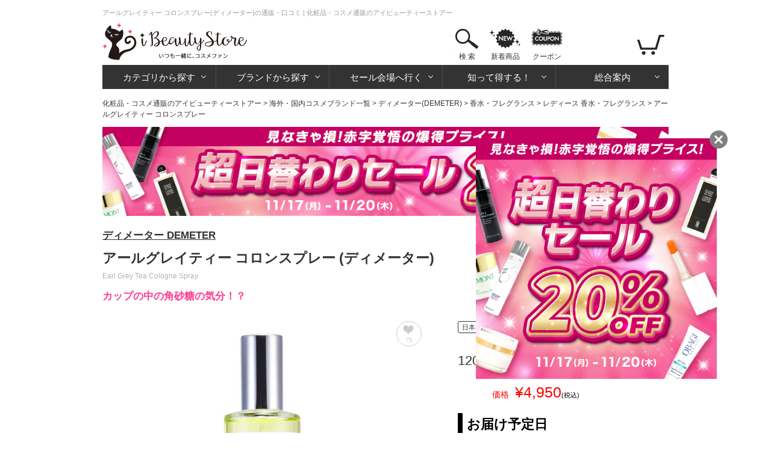

--- FILE ---
content_type: text/html; charset=utf-8
request_url: https://www.ibeautystore.com/products/1001508
body_size: 14570
content:
<!DOCTYPE html>
<html>
<head>
  <meta http-equiv="Content-Type" content="text/html; charset=utf-8" />
  <meta http-equiv="Content-Style-Type" content="text/css" />
  <meta http-equiv="Content-Script-Type" content="text/javascript" />
  <meta name="Description" content="送料無料 アールグレイティー コロンスプレーは、ベルガモットと茶葉がかおる、アールグレイそのもののような香りで、アレンジも楽しい、ディメーターのコロンです。
落ち着いた茶葉とベルガモットの爽やかな柑橘系の紅茶の香りで、まるでのんびりとお茶をしているかのような香りが楽しめます。
ドリンクのシリーズは、紅茶やカクテル系のお酒まで、さまざまな香りがあります。ぜひ、お気に入りの香りを見つけてみてください。" />
  <meta name="generator" content="OZ International Inc." />
  <meta name="author" content="アイビューティーストアー - https://www.ibeautystore.com" />
  <meta name="copyright" content="株式会社オズ・インターナショナル" />
  <meta name="language" content="Japanese" />
  <link rel="shortcut icon" href="/Content/Images/favicon.ico" type="image/x-icon" />
<link rel="apple-touch-icon" href="/Content/Images/apple-touch-icon.png" sizes="180x180" />
<link rel="icon" type="image/png" href="/Content/Images/androind-touch-icon.png" sizes="192x192" />

  
<meta content="https://assets.ibeautystore.com/images/10000/00/1001508/87794_700.jpg" name="thumbnail" /><meta content="index,follow,max-image-preview:standard" name="robots" /><link href="https://www.ibeautystore.com/products/1001508" rel="canonical" />
  <title>アールグレイティー コロンスプレー(ディメーター)の通販・口コミ | 化粧品・コスメ通販のアイビューティーストアー</title>
  
<link href="//assets.ibeautystore.com/Content/StyleSheets/site.css?v=20250605124735" media="all" rel="Stylesheet" type="text/css" />  <link rel="manifest" href="/manifest.json" />
  <script>
    if ('serviceWorker' in navigator) {
      navigator.serviceWorker.register('/service-worker.js').then(function () { console.log('Service Worker Registered'); });
    }
  </script>
  
  
  <link href="//assets.ibeautystore.com/Content/StyleSheets/product.css?v=20251017163220" media="all" rel="Stylesheet" type="text/css" />
  
  <!-- Google Tag Manager Datalayer -->
  <script>
    window.dataLayer = window.dataLayer || [];
    dataLayer.push({
    'pageBrand': 'ディメーター',
    'pageCategory': '香水・フレグランス / レディース 香水・フレグランス',
    'pageType': 'products_page'
  });
  </script>
  <!-- End Google Tag Manager Datalayer -->



  
  <!-- Google Tag Manager Datalayer -->
  <script type="text/javascript">
    window.dataLayer = window.dataLayer || [];
    dataLayer.push({
      'ecomm_pagetype': 'product',
      'ecomm_prodid': 'IB87794',   //SKU
      'ecomm_totalvalue': 4950,   //価格
      'ecomm_category': 'レディース 香水・フレグランス',   //商品のカテゴリ
      'isSaleItem': false
    });
  </script>
  <!-- End Google Tag Manager Datalayer -->





  
  <!-- Google Tag Manager Head -->
  <script>
(function (w, d, s, l, i) {
    w[l] = w[l] || []; w[l].push({
      'gtm.start':
      new Date().getTime(), event: 'gtm.js'
    }); var f = d.getElementsByTagName(s)[0],
      j = d.createElement(s), dl = l != 'dataLayer' ? '&l=' + l : ''; j.async = true; j.src =
        'https://www.googletagmanager.com/gtm.js?id=' + i + dl; f.parentNode.insertBefore(j, f);
    })(window, document, 'script', 'dataLayer', 'GTM-WS2C5Q6');</script>
  <!-- End Google Tag Manager Head -->

</head>
<body>
  
  <!-- Google Tag Manager Body (noscript) -->
  <noscript>
    <iframe src="https://www.googletagmanager.com/ns.html?id=GTM-WS2C5Q6"
            height="0" width="0" style="display:none;visibility:hidden"></iframe>
  </noscript>
  <!-- End Google Tag Manager Body (noscript) -->

  

  

<div id="page">

  <div id="header">
  <p id="small-page-title">アールグレイティー コロンスプレー(ディメーター)の通販・口コミ | 化粧品・コスメ通販のアイビューティーストアー </p>
  <a name="page-top" id="page-top"></a>
  <div id="header-top">
    <div class="over_h float-left">
      <div class="float-left margin-r20"><a href="/"><img alt="iBeautyStoreアイビューティーストアー" height="70" src="//assets.ibeautystore.com/content/images/header/logo.png" width="240" /></a></div>
    </div>
    <div class="float-right">
      <ul class="content-btn">
        <li class="search">  <a href="javascript:void(0)" data-children="#menu-search">検 索</a>
  <div class="area-search" id="menu-search">
    <div class="area-search-white">
      <div class="flex margin-b10">
        <div id="area-search-header">
<form action="/search" class="flex" id="search-form" method="get">            <input name="keyword" id="keyword" type="text" value="" placeholder="ブランド名やカテゴリなどを入力してください" />
<button class="search-btn" type="submit"></button></form>        </div>
        <div class="product-count">
          <div>アイテム数：<span class="ibeauty-pink">98,043点</span></div>
          <div>口コミ件数：<a class="no-underline" href="/reviews"><span class="ibeauty-pink">401,104件</span></a></div>
          <div>更新日：2025/11/20 (木)</div>
        </div>
      </div>
      <div id="trend-keywords" class="flex align-left">
        <p class="title">人気検索キーワード</p>
        <ul class="trend-keywords">
            <li><a href="https://www.ibeautystore.com/brands/1895.zo-skin-health?utm_source=toppage&amp;utm_medium=keyword&amp;utm_campaign=keywordzeoskin">ゼオスキン</a></li>
            <li><a href="https://www.ibeautystore.com/my-page/order-history?utm_source=toppage&amp;utm_medium=keyword&amp;utm_campaign=keywordhistory">注文履歴</a></li>
            <li><a href="https://www.ibeautystore.com/top-sellers?utm_source=toppage&amp;utm_medium=keyword&amp;utm_campaign=keywordranking">ランキング</a></li>
            <li><a href="https://www.ibeautystore.com/featured/688/?utm_source=toppage&amp;utm_medium=keyword&amp;utm_campaign=keywordhigawari">日替セール</a></li>
            <li><a href="https://www.ibeautystore.com/about?utm_source=toppage&amp;utm_medium=keyword&amp;utm_campaign=keywordabout">はじめての方へ</a></li>
        </ul>
      </div>
    </div>
  </div>
</li>
        <li class="new-products"><a href="/new-products">新着商品</a></li>
        <li class="coupon"><a href="/coupon">クーポン</a></li>
      </ul>

      <ul class="nav-btn">
        <li class="login hidden"><a href="/user/login"></a></li>
        <li class="my-page hidden">
          <a href="/my-page"></a>
          <div class="area-my-page">
            <ul>
              <li><a href="/coupon">マイクーポン</a></li>
              <li><a href="/my-page/favorites">お気に入り</a></li>
              <li><a href="/my-page/order-history">ご注文履歴/荷物の追跡</a></li>
              <li><a href="/watched-product">さっき見た商品</a></li>
              <li><a href="/user/logout">ログアウト</a></li>
            </ul>
          </div>
        </li>
        <li class="view-cart">
          <a href="/cart"><span class="cart-count cart-item-count"></span></a>
          <div class="area-view-cart">
            <div class="cart-item-message hidden">
              <p>カートに商品が<span class="cart-item-count"></span>点あります</p>
              <div><a class="btn-view-cart" href="/cart">カートを見る</a></div>
            </div>
            <p class="no-cart-item-message">カートに商品がありません</p>
          </div>
        </li>
      </ul>
    </div>
  </div>

<!-- #global-menu start -->
<div class="global-menu">
  <ul>
    <li class="category">
      <a href="#" data-children="#menu-category">カテゴリから探す</a>
      <div class="area-nav" id="menu-category">
        <ul class="sub-nav">

              <li class="skin-care"><a href="/categories/1.skin-care"><span>スキンケア・基礎化粧品</span></a></li>
              <li class="make-up"><a href="/categories/2.makeup"><span>メイクアップ</span></a></li>
              <li class="fragrances"><a href="/categories/3.fragrances"><span>香水・フレグランス</span></a></li>
              <li class="organics"><a href="/categories/4.organics"><span>オーガニックコスメ・無添加化粧品</span></a></li>
              <li class="doctors-cosmetics"><a href="/categories/9.doctors-cosmetics"><span>ドクターズコスメ</span></a></li>
              <li class="hair-care"><a href="/categories/16.hair-care"><span>ヘアケア</span></a></li>
              <li class="body-care"><a href="/categories/17.body-care"><span>ボディケア</span></a></li>
              <li class="mens"><a href="/categories/8.mens"><span>メンズコスメ・男性用化粧品</span></a></li>
              <li class="contact-lens"><a href="/categories/15.contact"><span>コンタクト</span></a></li>
              <li class="supplements"><a href="/categories/7.supplements"><span>健康食品・サプリメント</span></a></li>
              <li class="lifestyle"><a href="/categories/10.life-style"><span>雑貨・日用品</span></a></li>
              <li class="otc"><a href="/categories/14.otc"><span>一般市販薬</span></a></li>
        </ul>
      </div>
    </li>
    <li class="brands">
      <a href="/" data-children="#menu-brands">ブランドから探す</a>
      <div class="area-nav" id="menu-brands">  <ul id="menu-brands1"><li><a data-initial="ア" href="javascript:void(0)">ア</a></li><li><a data-initial="カ" href="javascript:void(0)">カ</a></li><li><a data-initial="サ" href="javascript:void(0)">サ</a></li><li><a data-initial="タ" href="javascript:void(0)">タ</a></li><li><a data-initial="ナ" href="javascript:void(0)">ナ</a></li><li><a data-initial="ハ" href="javascript:void(0)">ハ</a></li><li><a data-initial="マ" href="javascript:void(0)">マ</a></li><li><a data-initial="ヤ" href="javascript:void(0)">ヤ</a></li><li><a data-initial="ラ" href="javascript:void(0)">ラ</a></li><li><a data-initial="ワ" href="javascript:void(0)">ワ</a></li><li><a data-initial="A" href="javascript:void(0)">A</a></li></ul>
<ul class="menu-brands2 hidden" id="brand_initial_ア"><li><a href="javascript:void(0)">ア</a></li><li><a href="javascript:void(0)">イ</a></li><li><a href="javascript:void(0)">ウ</a></li><li><a href="javascript:void(0)">エ</a></li><li><a href="javascript:void(0)">オ</a></li></ul><ul class="menu-brands2 hidden" id="brand_initial_カ"><li><a href="javascript:void(0)">カ</a></li><li><a href="javascript:void(0)">キ</a></li><li><a href="javascript:void(0)">ク</a></li><li><a href="javascript:void(0)">ケ</a></li><li><a href="javascript:void(0)">コ</a></li></ul><ul class="menu-brands2 hidden" id="brand_initial_サ"><li><a href="javascript:void(0)">サ</a></li><li><a href="javascript:void(0)">シ</a></li><li><a href="javascript:void(0)">ス</a></li><li><a href="javascript:void(0)">セ</a></li><li><a href="javascript:void(0)">ソ</a></li></ul><ul class="menu-brands2 hidden" id="brand_initial_タ"><li><a href="javascript:void(0)">タ</a></li><li><a href="javascript:void(0)">チ</a></li><li><a href="javascript:void(0)">ツ</a></li><li><a href="javascript:void(0)">テ</a></li><li><a href="javascript:void(0)">ト</a></li></ul><ul class="menu-brands2 hidden" id="brand_initial_ナ"><li><a href="javascript:void(0)">ナ</a></li><li><a href="javascript:void(0)">ニ</a></li><li><a href="javascript:void(0)">ヌ</a></li><li><a href="javascript:void(0)">ネ</a></li><li><a href="javascript:void(0)">ノ</a></li></ul><ul class="menu-brands2 hidden" id="brand_initial_ハ"><li><a href="javascript:void(0)">ハ</a></li><li><a href="javascript:void(0)">ヒ</a></li><li><a href="javascript:void(0)">フ</a></li><li><a href="javascript:void(0)">ヘ</a></li><li><a href="javascript:void(0)">ホ</a></li></ul><ul class="menu-brands2 hidden" id="brand_initial_マ"><li><a href="javascript:void(0)">マ</a></li><li><a href="javascript:void(0)">ミ</a></li><li><a href="javascript:void(0)">ム</a></li><li><a href="javascript:void(0)">メ</a></li><li><a href="javascript:void(0)">モ</a></li></ul><ul class="menu-brands2 hidden" id="brand_initial_ヤ"><li><a href="javascript:void(0)">ヤ</a></li><li><a href="javascript:void(0)">ユ</a></li><li><a href="javascript:void(0)">ヨ</a></li></ul><ul class="menu-brands2 hidden" id="brand_initial_ラ"><li><a href="javascript:void(0)">ラ</a></li><li><a href="javascript:void(0)">リ</a></li><li><a href="javascript:void(0)">ル</a></li><li><a href="javascript:void(0)">レ</a></li><li><a href="javascript:void(0)">ロ</a></li></ul><ul class="menu-brands2 hidden" id="brand_initial_ワ"><li><a href="javascript:void(0)">ワ</a></li></ul><ul class="menu-brands2 hidden" id="brand_initial_A"><li><a href="javascript:void(0)">A</a></li><li><a href="javascript:void(0)">B</a></li><li><a href="javascript:void(0)">C</a></li><li><a href="javascript:void(0)">D</a></li><li><a href="javascript:void(0)">E</a></li><li><a href="javascript:void(0)">F</a></li><li><a href="javascript:void(0)">G</a></li><li><a href="javascript:void(0)">H</a></li><li><a href="javascript:void(0)">I</a></li><li><a href="javascript:void(0)">J</a></li><li><a href="javascript:void(0)">K</a></li><li><a href="javascript:void(0)">L</a></li><li><a href="javascript:void(0)">M</a></li><li><a href="javascript:void(0)">N</a></li><li><a href="javascript:void(0)">O</a></li><li><a href="javascript:void(0)">P</a></li><li><a href="javascript:void(0)">Q</a></li><li><a href="javascript:void(0)">R</a></li><li><a href="javascript:void(0)">S</a></li><li><a href="javascript:void(0)">T</a></li><li><a href="javascript:void(0)">U</a></li><li><a href="javascript:void(0)">V</a></li><li><a href="javascript:void(0)">W</a></li><li><a href="javascript:void(0)">X</a></li><li><a href="javascript:void(0)">Z</a></li></ul>  <div class="brand-name-list"></div>
<input id="has_head_review_only" name="has_head_review_only" type="hidden" value="False" /></div>
    </li>
    <li class="sale">
      <a href="/" data-children="#menu-sale">セール会場へ行く</a>
      <div class="area-nav" id="menu-sale">  <ul class="sub-nav">
    <li class="push"><a href="https://www.ibeautystore.com/featured/1082"><img alt="超日替わりセール【11月20日】" loading="lazy" src="https://assets.ibeautystore.com/content/images/banner/1080/2025/sale/1117sale.gif" /></a></li>
    <li class="weekly-sale"><a href="/timesale"><span>今週のお買い得商品</span></a></li>
    <li class="price-cut"><a href="/this-week-price-down"><span>直近の値下げ品</span></a></li>
    <li class="outlet"><a href="/outlet"><span>アウトレット</span></a></li>
  </ul>
</div>
    </li>
    <li class="beauty-info">
      <a href="/" data-children="#menu-beauty-info">知って得する！</a>
      <div class="area-nav" id="menu-beauty-info">
        <ul class="sub-nav">
          <li class="lulu"><a href="https://fun.ibeautystore.com" target="_blank"><span>美容コラム・LULU</span></a></li>
          <li class="cosme-faq"><a href="/beauty-lessons"><span>コスメの疑問を解決！</span></a></li>
          <li class="special"><a href="/featured"><span>イベント特集一覧</span></a></li>
          <li class="trials"><a href="/trials"><span>モニターキャンペーン</span></a></li>
        </ul>
      </div>
    </li>
    <li class="guide">
      <a href="/" data-children="#menu-guide">総合案内</a>
      <div class="area-nav" id="menu-guide">
        <ul class="sub-nav">
          <li class="about"><a href="/about"><span>はじめての方へ</span></a></li>
          <li class="how-to-order"><a href="/help/how-to-order"><span>買い物の流れ</span></a></li>
          <li class="how-to-pay"><a href="/help/how-to-pay"><span>お支払い方法</span></a></li>
          <li class="shipping"><a href="/help/shipping-and-returns"><span>送料・配送</span></a></li>
          <li class="faq"><a href="/help/faq"><span>よくある質問</span></a></li>
          <li class="enquiry"><a href="/enquiry"><span>お問い合わせ</span></a></li>
          <li class="help"><a href="/help"><span>総合案内</span></a></li>
        </ul>
      </div>
    </li>
  </ul>
</div>
<!-- #global-menu end -->

</div>
  <div id="main-body-container">
      <div id="breadcrumb"><a href="https://www.ibeautystore.com">化粧品・コスメ通販のアイビューティーストアー</a> &gt; <a href="https://www.ibeautystore.com/brands">海外・国内コスメブランド一覧</a> &gt; <a href="https://www.ibeautystore.com/brands/165.demeter">ディメーター(DEMETER)</a> &gt; <a href="https://www.ibeautystore.com/brands/165.demeter/categories/3.fragrances">香水・フレグランス</a> &gt; <a href="https://www.ibeautystore.com/brands/165.demeter/categories/3.fragrances/287">レディース 香水・フレグランス</a> &gt; アールグレイティー コロンスプレー</div>
  <script type="application/ld+json">
    {
    "@context": "https://schema.org",
    "@type": "BreadcrumbList",
    "itemListElement": [{"@type": "ListItem","position":1,"item": {"@id": "https://www.ibeautystore.com","name": "化粧品・コスメ通販のアイビューティーストアー"}},{"@type": "ListItem","position":2,"item": {"@id": "https://www.ibeautystore.com/brands","name": "海外・国内コスメブランド一覧"}},{"@type": "ListItem","position":3,"item": {"@id": "https://www.ibeautystore.com/brands/165.demeter","name": "ディメーター(DEMETER)"}},{"@type": "ListItem","position":4,"item": {"@id": "https://www.ibeautystore.com/brands/165.demeter/categories/3.fragrances","name": "香水・フレグランス"}},{"@type": "ListItem","position":5,"item": {"@id": "https://www.ibeautystore.com/brands/165.demeter/categories/3.fragrances/287","name": "レディース 香水・フレグランス"}},{"@type": "ListItem","position":6,"item": {"name": "アールグレイティー コロンスプレー"}}]
    }
  </script>

    
    

    <div class="margin-b20" style="min-height:53px;height:auto;">
      <a href="https://www.ibeautystore.com/featured/1082?click=f604bebcd59235698dee" ><img src="https://assets.ibeautystore.com/content/images/banner/1080/2025/sale/1117sale-page.gif" style="width:100%;height:auto;" width="1080" height="170" /></a>
    </div>


<div id="block-item">
  <div id="product-name">
      <p class="brandlink"><a href="/brands/165.demeter">ディメーター DEMETER</a></p>
          <h1 class="japanese-title">アールグレイティー コロンスプレー (ディメーター)</h1>
          <p class="english-title">Earl Grey Tea Cologne Spray</p>
    <p class="headline">カップの中の角砂糖の気分！？</p>
  </div>
  <div id="details-related-units" class="unit-text">
<div class="flex">
  <div class="main-item">
    <div class="main-visual">  <div class="product"><div class="carousel-image owl-carousel owl-theme"><div class="item"><a class="slide-images" href="//assets.ibeautystore.com/images/10000/00/1001508/87794_700.jpg"><img alt="アールグレイティー コロンスプレー" data-image-thumbnail="//assets.ibeautystore.com/images/10000/00/1001508/87794_200.jpg" height="490" src="//assets.ibeautystore.com/images/10000/00/1001508/87794_700.jpg" width="490" /></a></div><div class="item"><a class="slide-images" href="//assets.ibeautystore.com/content/images/products/10000/00/1001508/29540_zoom.jpg"><img alt="アールグレイティー コロンスプレー" data-image-thumbnail="//assets.ibeautystore.com/content/images/products/10000/00/1001508/29540_200.jpg" height="490" src="//assets.ibeautystore.com/content/images/products/10000/00/1001508/29540_zoom.jpg" width="490" /></a></div><div class="item"><a class="slide-images" href="//assets.ibeautystore.com/content/images/products/10000/00/1001508/93344_zoom.jpg"><img alt="アールグレイティー コロンスプレー" data-image-thumbnail="//assets.ibeautystore.com/content/images/products/10000/00/1001508/93344_200.jpg" height="490" src="//assets.ibeautystore.com/content/images/products/10000/00/1001508/93344_zoom.jpg" width="490" /></a></div><div class="item"><a class="slide-images" href="//assets.ibeautystore.com/content/images/products/10000/00/1001508/66859_zoom.jpg"><img alt="アールグレイティー コロンスプレー" data-image-thumbnail="//assets.ibeautystore.com/content/images/products/10000/00/1001508/66859_200.jpg" height="490" src="//assets.ibeautystore.com/content/images/products/10000/00/1001508/66859_zoom.jpg" width="490" /></a></div><div class="item"><a class="slide-images" href="//assets.ibeautystore.com/content/images/products/10000/00/1001508/77177_zoom.jpg"><img alt="アールグレイティー コロンスプレー" data-image-thumbnail="//assets.ibeautystore.com/content/images/products/10000/00/1001508/77177_200.jpg" height="490" src="//assets.ibeautystore.com/content/images/products/10000/00/1001508/77177_zoom.jpg" width="490" /></a></div></div></div>
<span class="zoom"></span><div class="btn-favorite-off "><a class="favorite-add-remove" href="/products/1001508/add-remove-favorite?action_from=Product&amp;product_unit_id=87794" rel="nofollow"><span class="icon"></span><span class="count">75</span></a></div></div>
        <div class="category-orders">
      <a href="/categories/3.fragrances/287/top-sellers">
        <div>
          <span class="category-large">香水・フレグランス</span>
          <span class="category-small">レディース 香水・フレグランス</span>
        </div>
      </a>
    </div>

      <div class="btn-review-info-top">
        <a href="/products/1001508/review">
          <span class="star"><img alt="4点" class="align-middle" height="38" loading="lazy" src="//assets.ibeautystore.com/content/images/review/star/4.gif" style="height:auto;width:80px" width="200" /></span>
          <span> おすすめ度4.0点(12件) 口コミを見る</span>
        </a>
      </div>
  </div>
  <!--.main-item-->
  <div class="right-item">
          <div class="info-item">
        <div class="margin-b20">
<span class="japan-unreleased">日本未発売</span><span class="daibiki-no">代引き不可</span></div>

    <p class="variation-name">120ml/4oz</p>
    <div class="margin-b20">
              <div class="tsujyo-price">
          <div class="text red">価格</div>
          <div class="price red font25">&#165;4,950<span class="font11 black">(税込)</span></div>
        </div>
    </div>
      <div class="delivery">
    <h2 class="ProductTitle">お届け予定日</h2>
    
    入荷後 3～7日<span class="font11">（香港１発送）</span>
  </div>
  <span class="stock">売り切れ</span>

      <div class="margin-b20">
    <a href="/products/1001508/apply-back-order?product_unit_id=87794" class="btn-mail1" rel="nofollow">
      <span class="inline-block margin-r05">再入荷案内をもらう</span>
      <span class="font11">(現在3人登録)</span>
    </a>
  </div>

      <p class="unit-id">商品ID：87794</p>
    <p class="jancode">JAN：648389844381</p>

  </div>

    <ul class="sns">
      <li class="x"><a href="https://x.com/intent/tweet?text=%e3%82%a2%e3%83%bc%e3%83%ab%e3%82%b0%e3%83%ac%e3%82%a4%e3%83%86%e3%82%a3%e3%83%bc+%e3%82%b3%e3%83%ad%e3%83%b3%e3%82%b9%e3%83%97%e3%83%ac%e3%83%bc&url=https://www.ibeautystore.com/products/1001508&hashtags=%E3%83%87%E3%82%A3%E3%83%A1%E3%83%BC%E3%82%BF%E3%83%BC&hashtags=%E3%82%A2%E3%82%A4%E3%83%93%E3%83%A5%E3%83%BC%E3%83%86%E3%82%A3%E3%83%BC%E3%82%B9%E3%83%88%E3%82%A2%E3%83%BC&original_referer=https://www.ibeautystore.com/products/1001508" rel="nofollow" onClick="window.open(encodeURI(decodeURI(this.href)),'twwindow','width=550, height=450, personalbar=0, toolbar=0, scrollbars=1'); return false;"></a></li>
      <li class="facebook"><a href="http://www.facebook.com/share.php?u=https%3a%2f%2fwww.ibeautystore.com%2fproducts%2f1001508" rel="nofollow" target="_blank"></a></li>
    </ul>
  </div>
  <!--.right-item-->
</div>

  <script type="text/javascript">
  window.dataLayer = window.dataLayer || [];
  dataLayer.push({ ecommerce: null });  // Clear the previous ecommerce object.
  dataLayer.push({"event":"view_item","ecommerce":{"currency":"JPY","value":4950,"items":[{"item_id":"87794","item_name":"アールグレイティー コロンスプレー120ml/4oz","price":4950,"quantity":1,"item_category":"香水・フレグランス","item_category2":"レディース 香水・フレグランス","item_brand":"ディメーター"}]}});
  </script>




</div>
  <!--.flex-->
</div>

  <div class="margin-b55">
    <h2 class="ProductTitle">商品説明</h2>
    <p class="text13">アールグレイティー コロンスプレーは、ベルガモットと茶葉がかおる、アールグレイそのもののような香りで、アレンジも楽しい、ディメーターのコロンです。<br />落ち着いた茶葉とベルガモットの爽やかな柑橘系の紅茶の香りで、まるでのんびりとお茶をしているかのような香りが楽しめます。<br />ドリンクのシリーズは、紅茶やカクテル系のお酒まで、さまざまな香りがあります。ぜひ、お気に入りの香りを見つけてみてください。</p>
  </div>

    <!--ブランド説明文追加-->
    <div class="ProductBrandDescription">
      <p class="ProductBrandDescriptionTitle">ディメーター<span class="ProductBrandDescriptionTitleEnglish"> drink</span></p>
      <p class="ProductBrandDescriptionText">他のフレグランスブランドとは全く違う、個性的な香水を多く揃えるディメーター。その歴史は1996年に始まり当初、庭や自然などの美しい香りを身にまとうというコンセプトでした。日常、ふとした瞬間に感じる香り。そんな記憶に残っている香りを表現したフレグランスです。その香りは、膨大な時間をかけて作り出されることもあります。あなたを優しい思い出に導く、そんな香りの種類の多さは圧巻です。シングルノートで構成された香りは、付けた瞬間からふわっと広がりそのリアルな香りが最後まで続きます。「DEMETER」とはギリシャ神話に登場する豊穣の女神デメテルから。</p>
    </div>


  <div class="margin-b55">
      <h2 class="ProductTitle">
        高評価の口コミ
        <div class="btn-review-info">
          <span class="star"><img alt="4点" class="align-middle" height="38" loading="lazy" src="//assets.ibeautystore.com/content/images/review/star/4.gif" style="height:auto;width:80px" width="200" /></span>
          <span class="Evaluation">4.0点(12件) </span>
        </div>
      </h2>
<ul class="review-graph">
    <li>
      <span class="review-value">
        ☆<span class="font9">×</span>5
      </span>
        <a href="/products/1001508/review?star_count=5" rel="nofollow">  <div class="bar">
    <span class="count">5件</span>
    <div class="review-bar" style="width:41.6666666666667%" data-width="41.6666666666667" data-loaded="false"></div>
  </div>
</a>
    </li>
    <li>
      <span class="review-value">
        ☆<span class="font9">×</span>4
      </span>
        <a href="/products/1001508/review?star_count=4" rel="nofollow">  <div class="bar">
    <span class="count">3件</span>
    <div class="review-bar" style="width:25%" data-width="25" data-loaded="false"></div>
  </div>
</a>
    </li>
    <li>
      <span class="review-value">
        ☆<span class="font9">×</span>3
      </span>
        <a href="/products/1001508/review?star_count=3" rel="nofollow">  <div class="bar">
    <span class="count">4件</span>
    <div class="review-bar" style="width:33.3333333333333%" data-width="33.3333333333333" data-loaded="false"></div>
  </div>
</a>
    </li>
    <li>
      <span class="review-value">
        ☆<span class="font9">×</span>2
      </span>
  <div class="bar">
    <span class="count">0件</span>
    <div class="review-bar" style="width:0%" data-width="0" data-loaded="false"></div>
  </div>
    </li>
    <li>
      <span class="review-value">
        ☆<span class="font9">×</span>1
      </span>
  <div class="bar">
    <span class="count">0件</span>
    <div class="review-bar" style="width:0%" data-width="0" data-loaded="false"></div>
  </div>
    </li>
</ul>

      <div class="product-detail-review">

  <ul class="review-li margin-tb10">
    <li>

      <div class="review-info">
          <div class="product-kind">
            <a href="/products/1001508">
<img alt="商品画像" height="90" loading="lazy" src="//assets.ibeautystore.com/images/10000/00/1001508/87794_200.jpg" style="height:auto;" width="90" />            </a>
          </div>

        <div class="review-info-inner">
          <p class="smaller-text">
            <img alt="3点" class="align-middle" height="38" loading="lazy" src="//assets.ibeautystore.com/content/images/review/star/3.gif" style="height:auto;width:80px" width="200" />
            <span class="margin-l05">2019/10/28</span>
          </p>

            <p class="text-overflow">by にゃん太(女性,混合肌)</p>


            <p class="product-kind-name">120ml/4oz</p>
        </div>

        <p class="review-txt">
          紅茶の香りと言われる香水をいろいろためしているのでアールグレイという名前に惹かれました。口コミではまさにアールグレイの香りとあったり、アールグレイの香りではないとあったりなので、個人の感じ方によると思います。私的には、ベルガモットの香りがしっかりしたアールグレイだと思います。<br/>コロンなので持続性がないのは残念ですが、今回試せてよかったです。
        </p>
      </div>



    </li>
    <li>

      <div class="review-info">
          <div class="product-kind">
            <a href="/products/1001508">
<img alt="商品画像" height="90" loading="lazy" src="//assets.ibeautystore.com/images/10000/00/1001508/87794_200.jpg" style="height:auto;" width="90" />            </a>
          </div>

        <div class="review-info-inner">
          <p class="smaller-text">
            <img alt="3点" class="align-middle" height="38" loading="lazy" src="//assets.ibeautystore.com/content/images/review/star/3.gif" style="height:auto;width:80px" width="200" />
            <span class="margin-l05">2015/12/01</span>
          </p>

            <p class="text-overflow">by mari(女性,普通肌,35才)</p>


            <p class="product-kind-name">120ml/4oz</p>
        </div>

        <p class="review-txt">
          変わった香りです。決してアールグレイの香りではないのですが、清々しいのにしっかりした香りです。所謂グリーン系統の香りではないのですが香りのイメージカラーがグリーンです。シトラスやフラワー、ムスク系でもないのですが一般的な男性向けの香りでもありません。モスの香りに近いけれどウッド系ではない。
        </p>
      </div>



    </li>
    <li>

      <div class="review-info">
          <div class="product-kind">
            <a href="/products/1001508">
<img alt="商品画像" height="90" loading="lazy" src="//assets.ibeautystore.com/images/10000/00/1001508/87794_200.jpg" style="height:auto;" width="90" />            </a>
          </div>

        <div class="review-info-inner">
          <p class="smaller-text">
            <img alt="5点" class="align-middle" height="38" loading="lazy" src="//assets.ibeautystore.com/content/images/review/star/5.gif" style="height:auto;width:80px" width="200" />
            <span class="margin-l05">2015/09/10</span>
          </p>

            <p class="text-overflow">by Lady.C(女性,普通肌,48才)</p>


            <p class="product-kind-name">120ml/4oz</p>
        </div>

        <p class="review-txt">
          まさにアールグレイの香りでした！<br/>これまでいろいろな紅茶の香りがする香水を試してきましたが、やっぱりディメーター＾＾<br/>アールグレイとはっきり名前にしているだけあって、ほんとうに爽やかな香りでお気に入りです。
        </p>
      </div>



    </li>
    <li>

      <div class="review-info">
          <div class="product-kind">
            <a href="/products/1001508">
<img alt="商品画像" height="90" loading="lazy" src="//assets.ibeautystore.com/images/10000/00/1001508/87794_200.jpg" style="height:auto;" width="90" />            </a>
          </div>

        <div class="review-info-inner">
          <p class="smaller-text">
            <img alt="4点" class="align-middle" height="38" loading="lazy" src="//assets.ibeautystore.com/content/images/review/star/4.gif" style="height:auto;width:80px" width="200" />
            <span class="margin-l05">2020/02/12</span>
          </p>

            <p class="text-overflow">by ひろたん(女性,混合肌,54才)</p>


            <p class="product-kind-name">120ml/4oz</p>
        </div>

        <p class="review-txt">
          アールグレイの香りというのに惹かれて購入しました。<br/>紅茶の香りはしないとの口コミも見ましたが、私には紅茶の香りを感じました。スッキリしていて嫌みのない香りなので、会社にもつけて行けると思いました。
        </p>
      </div>



    </li>
    <li>

      <div class="review-info">
          <div class="product-kind">
            <a href="/products/1001508">
<img alt="商品画像" height="90" loading="lazy" src="//assets.ibeautystore.com/images/10000/00/1001508/87794_200.jpg" style="height:auto;" width="90" />            </a>
          </div>

        <div class="review-info-inner">
          <p class="smaller-text">
            <img alt="5点" class="align-middle" height="38" loading="lazy" src="//assets.ibeautystore.com/content/images/review/star/5.gif" style="height:auto;width:80px" width="200" />
            <span class="margin-l05">2013/08/27</span>
          </p>

            <p class="text-overflow">by アルバートさん(女性,普通肌)</p>


            <p class="product-kind-name">120ml/4oz</p>
        </div>

        <p class="review-txt">
          思ったよりさっぱりとした柑橘系の香りです。<br/>少し馴染んでくると紅茶感が感じられます。<br/>私はお気に入りです。<br/>ただ、午後ティーのストレートみたいな<br/>香りがいい！という人にはオススメできないかもしれません。
        </p>
      </div>



    </li>
  </ul>
</div>
      <div class="align-right">
        <div class="margin-b15"><a class="btn-review-all" href="/products/1001508/review">12件の口コミを見る</a></div>
        <div><a class="btn-review-write" href="/reviews/write/1001508" rel="nofollow">口コミをする</a></div>
      </div>
  </div>





  <div class="margin-b55">
    <ul class="category-list-relation">
      <li>
        <a href="/brands/165.demeter">ディメーターの商品をみる</a>
      </li>
        <li>
          <a href="/brands/165.demeter/lines/1300.drink">ドリンクの商品をみる</a>
        </li>
      <li>
        <a href="/brands/165.demeter/categories/3.fragrances/287">ディメーターレディース 香水・フレグランスの商品をみる</a>
      </li>
      <li>
        <a href="/categories/3.fragrances/287">レディース 香水・フレグランスの商品をみる</a>
      </li>
    </ul>
  </div>

  <div class="margin-b55">
    <div id="out-recommend"></div>
  </div>
  <div class="margin-b55">
    <div id="out-recommend2"></div>
  </div>



<div id="watched-product-result"></div>
  <div class="margin-b55">
    <ul class="tab">
      <li class="current"><a data-tab="#delivery-date">納期について</a></li>
      <li><a data-tab="#prescription">処方について</a></li>
      <li><a data-tab="#return-policy">返品について</a></li>
    </ul>
    <div class="content-inner" data-tab-name="delivery-date">
      複数商品をお買上の場合、到着までに2週間前後お時間をいただくことがございます。お届けまでの目安です。離島などの場合、表示よりも遅れる場合がございます。入荷遅れなどで遅延する場合は、別途お知らせいたします。年末年始など税関混雑時は、お届け予定日よりも遅延する場合がございます。
    </div>
    <!--#delivery-date end-->
    <div class="content-inner hidden" data-tab-name="prescription">
      海外ブランド商品は海外処方でございます。日本で販売されているものと処方が異なる場合があります。
    </div>
    <div class="content-inner hidden" data-tab-name="return-policy">
      <ol>
        <li>お申し込み後のキャンセル・返品・交換はご遠慮下さい。</li>
        <li>
          商品がお申し込みの品と違っていた場合、破損品や不良品が 届いた場合は 7日間以内に iBeautyStoreまでご連絡下さい。送料当社負担のうえに、交換させていただきます。（未使用品に限ります）<br />
          <span class="red">※海外発送商品は、個人輸入代行対象の商品でございます。個人輸入代行の商品につきましては、お客様都合のキャンセル、返品・交換は承ることができませんので、ご了承の上ご注文下さい。</span>
        </li>
      </ol>
    </div>
    <!--#return-policy end-->
  </div>




  </div>
  <div class="clear"></div>
</div>
<footer>
    <div class="footer-content flex">
        <div class="footer-inner">
            <p class="font17 bold margin-b15">商品を探す</p>
            <ul>
                <li><a href="/categories/1.skin-care">スキンケア</a></li>
                <li><a href="/categories/2.makeup">メイクアップ</a></li>
                <li><a href="/categories/3.fragrances">香水・フレグランス</a></li>
                <li><a href="/categories/4.organics">オーガニックコスメ・無添加化粧品</a></li>
                <li><a href="/categories/9.doctors-cosmetics">ドクターズコスメ</a></li>
                <li><a href="/categories/16.hair-care">ヘアケア</a></li>
                <li><a href="/categories/17.body-care">ボディケア</a></li>
                <li><a href="/categories/8.mens">メンズコスメ・男性用化粧品</a></li>
                <li><a href="/categories/15.contact">コンタクトレンズ</a></li>
                <li><a href="/categories/7.supplements">健康食品・サプリメント</a></li>
                <li><a href="/categories/10.life-style">雑貨・日用品</a></li>
                <li><a href="/categories/14.otc">一般市販薬</a></li>
            </ul>
        </div>

        <div class="footer-inner">
            <ul class="margin-t30">
                <li><a href="/brands">ブランド一覧</a></li>
                <li><a href="/reviews">口コミ一覧</a></li>

                <li><a href="/timesale">今週のお買い得商品</a></li>
                <li><a href="/this-week-price-down">直近の値下げ品</a></li>
                <li><a href="/outlet">アウトレット</a></li>
                <li><a href="/new-products">新着商品</a></li>
                <li><a href="/restocked">再入荷商品</a></li>
            </ul>
        </div>

        <div class="footer-inner">
            <p class="font17 bold margin-b15">総合案内</p>
            <ul class="margin-b45">
                <li><a href="/about">はじめての方へ</a></li>
                <li><a href="/help/how-to-order">買い物の流れ</a></li>
                <li><a href="/help/how-to-pay">お支払い方法</a></li>
                <li><a href="/help/shipping-and-returns">送料・配送</a></li>
                <li><a href="/help/faq">よくある質問</a></li>
                <li><a href="/help">すべて見る</a></li>
            </ul>
            <p class="font17 bold margin-b15">知って得する</p>
            <ul>
                <li><a href="https://fun.ibeautystore.com">美容コラム・LULU</a></li>
                <li><a href="/beauty-lessons">コスメの疑問を解決！</a></li>
                <li><a href="/featured">イベント特集一覧</a></li>
                <li><a href="/trials">モニターキャンペーン</a></li>
            </ul>
        </div>

        <div class="footer-inner">
            <p class="font17 bold margin-b15">お得情報</p>
            <ul class="margin-b45">
                <li><a href="/help/members">アイビューティーメンバーズ制度とポイントについて</a></li>
            </ul>
            <p class="font17 bold margin-b15">その他</p>
            <ul class="margin-b45">
                <li><a href="/news">新着情報</a></li>
                <li><a href="/mail-magazine">メールマガジン登録</a></li>
                <li><a href="/enquiry">お問い合わせ</a></li>
            </ul>
            <p class="font17 bold margin-b15">オフィシャルSNS</p>
            <ul class="footer-sns">
                <li><a href="https://www.instagram.com/i.beauty.store/" target="_blank"><span>Instagram</span></a></li>
                <li><a href="https://x.com/iBeautyStore" target="_blank"><span>X</span></a></li>
                <li><a href="https://www.facebook.com/ibeauty.official" target="_blank"><span>Facebook</span></a></li>
                <li><a href="https://www.ibeautystore.com/event/line" target="_blank"><span>LINE</span></a></li>
            </ul>
        </div>

        <div class="footer-inner relative">
            <div class="margin-b45">
        <a href="/"><img alt="アイビューティーストアー" height="58" loading="lazy" src="//assets.ibeautystore.com/content/images/header/logo.png" width="198" /></a>
        <p>〒103-0013</p>
        <p>東京都中央区日本橋人形町3-8-1TT-2ビル11F</p>
        <p>電話番号：0570-01-8314</p>
        <p>営業時間：月～金 9:30 ～ 17:00</p>
            </div>
      <p class="font17 bold margin-b15">
        サイト運営・企画<br>
        株式会社オズ・インターナショナル
      </p>
            <ul class="shop">
                <li>
                    <a href="https://www.masonpearson.jp/" target="_blank">
                        <p class="shop-copy">創業150年、英国伝統の最高級猪毛ハンドメイドヘアブラシ</p>
                        <p class="shop-name">メイソンピアソン</p>
                    </a>
                </li>
            </ul>
        </div>
    </div>

    <p class="center font13 margin-b20">
        アイビューティーストアーは株式会社オズ・インターナショナルが運営する有名ブランド化粧品・コスメ・美容商品の通販サイトです。<br>
        日本にいながら海外のデューティーフリーショップでお買い物をするような価格でご提供しています。国内未発売の化粧品も取り揃えています。
    </p>

    <div class="footer-nav">
        <ul>
            <li><a href="/help/commerce-act">特定商取引法に基づく表示</a></li>
            <li><a href="/privacy">プライバシーポリシー</a></li>
            <li><a href="/help/otc-shop">医薬品店舗販売業</a></li>
            <li><a href="/terms">ご利用規約</a></li>
            <li><a href="/help/warehouse">倉庫の管理体制</a></li>
        </ul>
    </div>

    <p class="copyright">
        当サイトの著作権は株式会社オズ・インターナショナルに属し、許可無く営業目的の複製等を禁止します。<br />
        © <a href="https://www.ozinter.com/about" target="_blank">OZ International Inc.</a>
    </p>
</footer>

<div class="page-top" id="go-to-top"><a href="#page"><span>▲ページのトップへ</span></a></div>

  <script src="//assets.ibeautystore.com/Content/JavaScripts/jquery-3.7.1.min.js?v=20240726110102" type="text/javascript"></script>
  <script src="//assets.ibeautystore.com/Content/JavaScripts/common.js?v=20240726110101" type="text/javascript"></script>
  <script src="//assets.ibeautystore.com/Content/JavaScripts/site.js?v=20240726110113" type="text/javascript"></script>
  <script src="//assets.ibeautystore.com/Content/JavaScripts/poplink.js?v=20251001141000" type="text/javascript"></script>
  
  <script src="//assets.ibeautystore.com/Content/JavaScripts/header.js?v=20190618110053" type="text/javascript"></script>
  
  <link href="//assets.ibeautystore.com/Content/StyleSheets/review.css?v=20190618105415" media="all" rel="Stylesheet" type="text/css" />

  
  <script src="//assets.ibeautystore.com/Content/JavaScripts/jquery-ui.js?v=20240726110105" type="text/javascript"></script>
  <link href="//assets.ibeautystore.com/Content/StyleSheets/jquery-ui.min.css?v=20190618110003" media="all" rel="Stylesheet" type="text/css" />
  <link href="//assets.ibeautystore.com/Content/StyleSheets/jquery-ui.custom.css?v=20190618104900" media="all" rel="Stylesheet" type="text/css" />
  <script src="//assets.ibeautystore.com/Content/JavaScripts/owl.carousel.min.js?v=20240726110110" type="text/javascript"></script>
  <link href="//assets.ibeautystore.com/Content/StyleSheets/owl.carousel.css?v=20190618110040" media="all" rel="Stylesheet" type="text/css" />
  <link href="//assets.ibeautystore.com/Content/StyleSheets/owl.theme.css?v=20190618104502" media="all" rel="Stylesheet" type="text/css" />
  <script src="//assets.ibeautystore.com/Content/JavaScripts/jquery.colorbox.js?v=20240726110106" type="text/javascript"></script>
  <link href="//assets.ibeautystore.com/Content/StyleSheets/jquery.colorbox.css?v=20190618104926" media="all" rel="Stylesheet" type="text/css" />

  <script src="//assets.ibeautystore.com/Content/JavaScripts/product.js?v=20240726110111" type="text/javascript"></script>
  <script src="https://apis.google.com/js/platform.js" async defer>{ lang: 'ja' }</script>
  <script type="text/javascript">
$.ajax({  type: 'GET',  cache: false,  url: '/product/1001508/watched',    data: $(this).serialize(),    }).done(function(result) { }).fail(function(result) {    });
$.ajax({  type: 'GET',  cache: false,  url: '/watched-product/side-by-side?product_id=1001508',    data: $(this).serialize(),    }).done(function(result) {$('#watched-product-result').html(result) }).fail(function(result) {    });
  $(document).ready(function () {
    show_review_bar();
    if ($('.review-bar[data-loaded=true]').length === 0)
      $('.review-bar').css("width", "0px");
    $(".tab a").on('click', function () {
      $(".tab li").removeClass("current");
      $(".content-inner").addClass("hidden")
      $(this).parent().addClass("current")
      $(".content-inner[data-tab-name=" + $(this).attr("data-tab").replace("#", "") + "]").removeClass("hidden");
      return false;
    })

  })
  $(function () {
    $(window).on('scroll',function () {
      show_review_bar();
    });
  });
  function show_review_bar()
  {
    if ($('.review-bar').length !== $('.review-bar[data-loaded=true]').length) {
      $('.review-bar').each(function () {
        var imgPos = $(this).offset().top;
        var scroll = $(window).scrollTop();
        var windowHeight = $(window).height();
        if (scroll > imgPos - windowHeight + 50 && $(this).attr("data-loaded") === "false") {
          var data_width = $(this).attr("data-width");
          $(this).attr("data-loaded", true);
          $(this).css("width", data_width + "%");
        }
      });
    }

  }
  product_unit_event("");
  add_remove_favorite_event();
  function product_unit_event(id) {
    if (id === "")
      id = "block-item";

    if ($("#" + id + " .carousel-image").hasClass("owl-carousel")) {
      $("#" + id + " .carousel-image").owlCarousel({
        lazyLoad: true,
        stagePadding: 20,
        loop: true,
        margin: 30,
        autoplay: false,
        autoplaySpeed: 1000,
        autoplayTimeout: 1000,
        items: 1,
        nav: true,
        dots: true,
        navText: [,],
      })
      $(".owl-item").css("line-height", $(".owl-item").css("width"))
    }
    clorbox_action(id);
    if ($(".tab-purchase").length > 0) {
      $(".tab-purchase ul a").on('click',function () {
        $(".tab-purchase ul li").removeClass("current");
        $(this).parent().addClass("current");
        $(".tab-purchase").children("div").addClass("hidden");
        $(".tab-purchase ." + $(this).attr("data-tab")).removeClass("hidden");
        return false;
      })
    }
    if ($("#" + id + " .thumb").length > 0) {
      $("#" + id + " .thumb a").off("click")
      $("#" + id + " .thumb a").on('click',function () {
        change_product_unit(id, $(this).attr("data-product-unit-id"),true)
        return false;
      })
      var current_image_src;
      $("#" + id + " .thumb li").on('hover',function () {
        var a_tag = $(this).find("a").first();
        $("p.variation-name").html(a_tag.attr("data-product-unit-name"));
        if (a_tag.attr("data-product-unit-image").length === 0) return;
        if ($(".owl-item.active").length > 0) {
          current_image_src = $(".owl-item.active img").attr("src");
          $(".owl-item.active img").attr("src", a_tag.attr("data-product-unit-image"))
        } else {
          current_image_src = $(".slide-images img").attr("src");
          $(".carousel-image img").attr("src", a_tag.attr("data-product-unit-image"))
        }

      }, function () {
        $("p.variation-name").html($(".thumb .current a").attr("data-product-unit-name"));
        if ($(".owl-item.active").length > 0) {
          $(".owl-item.active img").attr("src", current_image_src)
        } else {
          $(".carousel-image img").attr("src", current_image_src)
        }
      });
    }
    if ($("#" + id + " select").length > 0) {
      $("#" + id + " select").off("change")
      $("#" + id + " select").on('change',function () {
        change_product_unit(id, $(this).val(),true)
        return false;
      })
    }
    if ($("#" + id + " .zoom").length > 0) {
      $("#" + id + " .zoom").on('click',function () {
        if ($("#" + id + " .owl-item.active a").length > 0)
          $("#" + id + " .owl-item.active a").trigger("click")
        else
          $("#" + id + " .carousel-image a").trigger("click")
      })
    }
  }

    if (new Date() > new Date('2025/11/20 13:40:02')) {
      change_product_unit("block-item", 87794, false)
    }

  function change_product_unit(id, product_unit_id, is_show_loading) {
    if (is_show_loading) {
      show_loading();
    }
    $.ajax({
      method: "GET",
      url: "/products/1001508",
      cache: false,
      data: { product_unit_id: product_unit_id }
    })
      .done(function (result) {
        $("#details-related-units").html(result);
        product_unit_event(id);
        add_remove_favorite_event();
        if (is_show_loading) {
          hide_loading()
        }
      });
  }
  function clorbox_action(id) {
    $("#" + id + " .carousel-image a").off("click");
    $("#" + id + " .carousel-image a").on('click',function () {
      if ($("#" + id).find(".zoom").length === 0) return false;

      var html = "<div id='copy-carousel-images' class='hidden'>";
      var selector_name = " .owl-item:not(.cloned)";
      if ($("#" + id).find(".owl-item").length == 0) {
        selector_name = "";
      }
      $("#" + id + selector_name + " .slide-images").each(function () {
        html += $(this).parent().html().replace("slide-images", "copy-slide-images");
      })
      html += "</div>";
      $("body").append(html);

      $("#copy-carousel-images .copy-slide-images").colorbox({ rel: 'copy-slide-images', transition: "fade", innerHeight: "90%", opacity: 0.5, close: "×" });
      $("#copy-carousel-images .copy-slide-images img[src='" + $(this).children("img").attr("src") + "']").parent().trigger("click");

      $(document).off('cbox_complete');
      $(document).on('cbox_complete', function () {
        $("#cboxCurrent").css("display", "none");
        $("body").addClass("over_h")

      });
      $(document).off('cbox_closed');
      $(document).on('cbox_closed', function () {
        $("body").removeClass("over_h");
        $("#copy-carousel-images").remove();
      });
      return false;
    })
    }

    function registerRankingPopup() {
      $('.btn-unit-ranking').colorbox({
        maxWidth: "80%",
        transition: "fade",
        opacity: 0.5,
        close: "×",
        fastIframe: false,
        scrolling: false,
        href: '/products/1001508/ranking',
        onOpen: function () {
          freezePage();
        },
        onClosed: function () {
          unfreezePage();
        },
      });
    }
    registerRankingPopup();

  </script>

<script type="text/javascript">
 document.addEventListener('DOMContentLoaded', function () {

function sb_items_click(p_id,p_spec,p_cookie,p_cref){
    $.get('/recommend/click?prod='+ p_id + '&spec='+ p_spec +'&cookie=' + p_cookie + '&cref=' + p_cref); 
}
$.ajax({
    type: 'GET',
    url: '/recommend/recommend',
    cache: false,
    traditional: true,
    data: { 
'spec':'pc311','prods':['1001508'],'num':'5','cat':['b165'],'xcat':['c12'],'rec_title':'よく一緒に購入されているディメーターの商品',    },
}).done(function(data, textStatus, jqXHR){
    $('#out-recommend').append(data);
}).fail(function(data, textStatus, errorThrown){
}).always(function(data, textStatus, returnedObject){
});
});
</script><script type="text/javascript">
 document.addEventListener('DOMContentLoaded', function () {

function sb_items_click(p_id,p_spec,p_cookie,p_cref){
    $.get('/recommend/click?prod='+ p_id + '&spec='+ p_spec +'&cookie=' + p_cookie + '&cref=' + p_cref); 
}
$.ajax({
    type: 'GET',
    url: '/recommend/recommend',
    cache: false,
    traditional: true,
    data: { 
'spec':'pc311','prods':['1001508'],'num':'5','cat':['c287'],'xcat':['b165','c12'],'rec_title':'よく見られているレディース 香水・フレグランス',    },
}).done(function(data, textStatus, jqXHR){
    $('#out-recommend2').append(data);
}).fail(function(data, textStatus, errorThrown){
}).always(function(data, textStatus, returnedObject){
});
});
</script>
  
<script type="application/ld+json">
{"@context":"http://schema.org","@type":"Product","image":["https://assets.ibeautystore.com/images/10000/00/1001508/87794_700.jpg","https://assets.ibeautystore.com/content/images/products/10000/00/1001508/29540_zoom.jpg","https://assets.ibeautystore.com/content/images/products/10000/00/1001508/93344_zoom.jpg","https://assets.ibeautystore.com/content/images/products/10000/00/1001508/66859_zoom.jpg","https://assets.ibeautystore.com/content/images/products/10000/00/1001508/77177_zoom.jpg"],"productID":"IB1001508","itemCondition":"http://schema.org/NewCondition","name":"アールグレイティー コロンスプレー","description":"アールグレイティー コロンスプレーは、ベルガモットと茶葉がかおる、アールグレイそのもののような香りで、アレンジも楽しい、ディメーターのコロンです。\r\n落ち着いた茶葉とベルガモットの爽やかな柑橘系の紅茶の香りで、まるでのんびりとお茶をしているかのような香りが楽しめます。\r\nドリンクのシリーズは、紅茶やカクテル系のお酒まで、さまざまな香りがあります。ぜひ、お気に入りの香りを見つけてみてください。","aggregateRating":{"@type":"AggregateRating","ratingValue":"4.1","reviewCount":"12"},"review":[{"@type":"Review","reviewRating":{"@type":"Rating","ratingValue":"3"},"author":{"@type":"Person","name":"にゃん太"},"reviewBody":"紅茶の香りと言われる香水をいろいろためしているのでアールグレイという名前に惹かれました。口コミではまさにアールグレイの香りとあったり、アールグレイの香りではないとあったりなので、個人の感じ方によると思います。私的には、ベルガモットの香りがしっかりしたアールグレイだと思います。\r\nコロンなので持続性がないのは残念ですが、今回試せてよかったです。"},{"@type":"Review","reviewRating":{"@type":"Rating","ratingValue":"3"},"author":{"@type":"Person","name":"mari"},"reviewBody":"変わった香りです。決してアールグレイの香りではないのですが、清々しいのにしっかりした香りです。所謂グリーン系統の香りではないのですが香りのイメージカラーがグリーンです。シトラスやフラワー、ムスク系でもないのですが一般的な男性向けの香りでもありません。モスの香りに近いけれどウッド系ではない。"},{"@type":"Review","reviewRating":{"@type":"Rating","ratingValue":"5"},"author":{"@type":"Person","name":"Lady.C"},"reviewBody":"まさにアールグレイの香りでした！\r\nこれまでいろいろな紅茶の香りがする香水を試してきましたが、やっぱりディメーター＾＾\r\nアールグレイとはっきり名前にしているだけあって、ほんとうに爽やかな香りでお気に入りです。"},{"@type":"Review","reviewRating":{"@type":"Rating","ratingValue":"4"},"author":{"@type":"Person","name":"ひろたん"},"reviewBody":"アールグレイの香りというのに惹かれて購入しました。\r\n紅茶の香りはしないとの口コミも見ましたが、私には紅茶の香りを感じました。スッキリしていて嫌みのない香りなので、会社にもつけて行けると思いました。"},{"@type":"Review","reviewRating":{"@type":"Rating","ratingValue":"5"},"author":{"@type":"Person","name":"アルバートさん"},"reviewBody":"思ったよりさっぱりとした柑橘系の香りです。\r\n少し馴染んでくると紅茶感が感じられます。\r\n私はお気に入りです。\r\nただ、午後ティーのストレートみたいな\r\n香りがいい！という人にはオススメできないかもしれません。"}],"brand":{"@type":"Brand","name":"ディメーター"},"offers":[{"@type":"Offer","url":"https://www.ibeautystore.com/products/1001508","priceCurrency":"JPY","price":"4950","itemCondition":"https://schema.org/NewCondition","priceValidUntil":"2025/11/21","availability":"https://schema.org/BackOrder","shippingDetails":{"@type":"OfferShippingDetails","deliveryTime":{"@type":"ShippingDeliveryTime","transitTime":"3-7 days","description":"お届け予定日:3～7日"}}}]}
</script>

  
<script type="application/ld+json">
{"@context":"http://schema.org","@type":"DeliveryChargeSpecification","eligibleTransactionVolume":{"@type":"PriceSpecification","price":"3990","priceCurrency":"JPY"},"price":"0","priceCurrency":"JPY","description":"3,990円以上のご注文では送料無料"}
</script>




  
  

  <script type="text/javascript" src="//jp-tags.mediaforge.com/js/5979/?prodID=1001508"></script>

  
  
  <script src="https://h.accesstrade.net/js/nct/lp.min.js"></script>

  
  

  <div id="deqwas-collection-k" style="display:none"></div>
  <div id="deqwas-k" style="display:none"></div>
  <script type="text/javascript">
  /*<![CDATA[*/
  var deqwas_k = { option: {} };
  deqwas_k.cid = 'ibeautycom';
  deqwas_k.item_id = '1001508';
  
  
  (function () {
    var script = document.createElement('script');
    script.src = (location.protocol == 'https:' ? 'https:' : 'http:') + '//kdex005.deqwas.net/ibeautycom/scripts/item.js?noCache=' + (new Date()).getTime();
    script.type = 'text/javascript';
    script.defer = true;
    script.charset = 'UTF-8';
    document.getElementById('deqwas-k').appendChild(script);
  })();
/*]]>*/
  </script>


  
  
<!-- User Insight PCDF Code Start : ibeautystore.com -->
<script type="text/javascript">
<!--
    var _uic = _uic || {}; var _uih = _uih || {}; _uih['id'] = 50869;
    _uih['lg_id'] = '';
    _uih['fb_id'] = '';
    _uih['tw_id'] = '';
    _uih['uigr_1'] = ''; _uih['uigr_2'] = ''; _uih['uigr_3'] = ''; _uih['uigr_4'] = ''; _uih['uigr_5'] = '';
    _uih['uigr_6'] = ''; _uih['uigr_7'] = ''; _uih['uigr_8'] = ''; _uih['uigr_9'] = ''; _uih['uigr_10'] = '';

    /* DO NOT ALTER BELOW THIS LINE */
    /* WITH FIRST PARTY COOKIE */
    (function () {
        var bi = document.createElement('scri' + 'pt'); bi.type = 'text/javascript'; bi.async = true;
        bi.src = ('https:' == document.location.protocol ? 'https://bs' : 'http://c') + '.nakanohito.jp/b3/bi.js';
        var s = document.getElementsByTagName('scri' + 'pt')[0]; s.parentNode.insertBefore(bi, s);
    })();
    //-->
</script>
<!-- User Insight PCDF Code End : ibeautystore.com -->
  
<script type="application/ld+json">
{
  "@context": "https://schema.org",
  "@type": "Organization",
  "url": "https://www.ibeautystore.com",
  "logo": "https://assets.ibeautystore.com/content/images/header/logo.png",
  "name": "アイビューティーストアー",
  "contactPoint": [
  { "@type": "ContactPoint",
  "telephone": "+81-570-01-8314",
  "contactType": "customer service",
  "areaServed": "JP"
  }
  ],
  "potentialAction": {
  "@type": "SearchAction",
  "target": "https://www.ibeautystore.com/search?keyword={search_term_string}",
  "query-input": "required name=search_term_string"
  },
  "sameAs": [
  "https://www.facebook.com/ibeauty.official/",
  "https://www.instagram.com/i.beauty.store/",
  "https://x.com/ibeautystore"
  ],
  "hasMerchantReturnPolicy": {
  "@type": "MerchantReturnPolicy",
  "applicableCountry": "JP",
  "returnPolicyCategory": "https://schema.org/MerchantReturnFiniteReturnWindow",
  "returnPolicyCountry": "JP",
  "merchantReturnDays": 7,
  "itemCondition": ["https://schema.org/NewCondition", "https://schema.org/DamagedCondition"],
  "itemDefectReturnFees": "https://schema.org/FreeReturn",
  "itemDefectReturnLabelSource": "https://schema.org/ReturnLabelCustomerResponsibility",
  "refundType": "https://schema.org/ExchangeRefund",
  "returnMethod": "https://schema.org/ReturnByMail",
  "merchantReturnLink": "https://www.ibeautystore.com/help/shipping-and-returns"
  }
}
</script>
</body>
</html>


--- FILE ---
content_type: text/css
request_url: https://assets.ibeautystore.com/Content/StyleSheets/site.css?v=20250605124735
body_size: 28331
content:
@charset "utf-8";
* {
  margin: 0;
  padding: 0;
}
html, body {
  max-height: 100%;
  min-width: 1000px;
}
html {
  font-size: 62.5%;
}
.html-contents {
  overflow: hidden;
  position: relative;
  right: 8.5px;
}
body {
  font-size: 12px;
  font-size: 1.2rem;
  color: #333333;
  padding: 0px;
  margin: 0px;
}
body, input, button, textarea, select {
  font-family: "ヒラギノ角ゴ Pro W3", "Hiragino Kaku Gothic Pro", "メイリオ", Meiryo, Osaka, "ＭＳ Ｐゴシック", "MS PGothic", sans-serif;
  line-height: 1.5;
  font-size: 12px;
}
/*body, input, button, textarea, select {
  font-family: "游ゴシック Medium", "Yu Gothic Medium", "ヒラギノ角ゴ Pro W3", "Hiragino Kaku Gothic Pro", "メイリオ", Meiryo, Osaka, "ＭＳ Ｐゴシック", "MS PGothic", "sans-serif";
}*/
section {
  font-family: "游ゴシック Medium", "Yu Gothic Medium", "ヒラギノ角ゴ Pro W3", "Hiragino Kaku Gothic Pro", "メイリオ", Meiryo, Osaka, "ＭＳ Ｐゴシック", "MS PGothic", "sans-serif";
  line-height: 25px;
  font-size: 15px;
}
/* --------------------------------------------
アンカー
---------------------------------------------*/
a {
  color: #333;
  text-decoration: none;
  cursor: pointer;
}
a:visited {
  color: #333;
}
a:hover {
  text-decoration: none;
}
.disabled {
  cursor: default;
  opacity: 0.8;
  box-shadow: 0 0 !important;
  background-color: #cdcdcd;
}
:disabled {
  cursor: default !important;
  border: none !important;
  color: #fff !important;
  opacity: 0.8 !important;
  box-shadow: 0 0 !important;
  background-color: #cdcdcd !important;
}
/*p {
  margin-top: 0;
}
*/
.none-space {
  margin: 0;
  padding: 0;
}
a.text-link {
  margin-top: 3.5%;
  text-decoration: underline;
  font-size: 14px;
  position: relative;
  text-align: right;
  display: block;
}
a.text-link:hover {
  color: #989898;
}
/*
a.text-link:after {
	height: 8px;
	width: 8px;
	top:25%;
	border-top: 1px solid #808080;
	border-right: 1px solid #808080;
	-webkit-transform: rotate(45deg);
	transform: rotate(45deg);
	position: absolute;
	margin: auto;
	content: "";
	vertical-align: middle;
}
*/
.underline {
  text-decoration: underline;
}
.underline:hover {
  color: #989898;
}
/* --------------------------------------------
リスト
---------------------------------------------*/
ul, ol {
  margin-top: 0;
}
ul.align-left, ol.align-left {
  padding-left: 1.7em;
}
ul.align-left li, ol.align-left li {
  padding: 5px 0;
}
ul {
  list-style: outside none none;
  padding: 0;
  margin: 0;
}
ul.no-style {
  list-style: none;
  padding: 0;
  margin: 0;
  overflow: hidden;
}
ul.no-style.flat li {
  display: inline;
  float: left;
}
/* --------------------------------------------
フォント　サイズ、太さ
---------------------------------------------*/
.bold {
  font-weight: bold;
}
.font-normal {
  font-weight: normal;
}
.smaller-text {
  font-size: 0.95em;
}
.bigger-text {
  font-size: 1.2em;
}
.even-bigger-text {
  font-size: 1.5em;
}
.font10 {
  font-size: 1rem;
}
.font11 {
  font-size: 11px;
}
.font12 {
  font-size: 12px;
}
.font13 {
  font-size: 13px;
  line-height: 1.5;
}
.font14 {
  font-size: 14px;
  line-height: 1.5;
}
.font15 {
  font-size: 15px;
  line-height: 1.5;
}
.font16 {
  font-size: 16px;
  line-height: 1.5;
}
.font17 {
  font-size: 17px;
}
.font18 {
  font-size: 18px;
}
.font22 {
  font-size: 22px;
  line-height: normal;
}
.font25 {
  font-size: 2.5rem;
  line-height: normal;
}
.font35 {
  /*  font-size: 3.5rem;*/
  font-size: 35px;
}
/* --------------------------------------------
カラー
---------------------------------------------*/
.ibeauty-pink {
  color: #ff3d8f;
}
.red {
  color: #ff0000;
}
.blue {
  color: #0000ff;
}
.blue02 {
  color: #005ae1;
}
.yellow {
  color: #ff9900;
}
.grey {
  color: #ccc;
}
.black {
  color: #000;
}
/* --------------------------------------------
余白　margin
---------------------------------------------*/
.margin-10 {
  margin: 10px;
}
.margin-20 {
  margin: 20px;
}
.margin-t0 {
  margin-top: 0px;
}
.margin-t05 {
  margin-top: 5px;
}
.margin-t10 {
  margin-top: 10px;
}
.margin-t20 {
  margin-top: 20px;
}
.margin-t30 {
  margin-top: 30px;
}
.margin-r05 {
  margin-right: 5px
}
.margin-r07 {
  margin-right: 7px;
}
.margin-r10 {
  margin-right: 10px
}
.margin-r20 {
  margin-right: 20px
}
.margin-b05 {
  margin-bottom: 5px;
}
.margin-b07 {
  margin-bottom: 7px;
}
.margin-b10 {
  margin-bottom: 10px;
}
.margin-b15 {
  margin-bottom: 15px;
}
.margin-b20 {
  margin-bottom: 20px;
}
.margin-b25 {
  margin-bottom: 25px;
}
.margin-b30 {
  margin-bottom: 30px;
}
.margin-b45 {
  margin-bottom: 45px;
}
.margin-b55 {
  margin-bottom: 55px;
}
.margin-b100 {
  margin-bottom: 100px;
}
/*
.margin-tb04 {
  margin: 4px 0;
}*/
.margin-tb10 {
  margin: 10px 0;
}
.margin-tb17 {
  margin: 17px 0;
}
.margin-tb20 {
  margin: 20px 0;
}
.margin-tb30 {
  margin: 30px 0;
}
.margin-tb50 {
  margin: 50px 0;
}
.margin-l05 {
  margin-left: 5px;
}
.margin-l07 {
  margin-left: 7px;
}
.margin-l20 {
  margin-left: 20px;
}
.margin-b35 {
  margin-bottom: 35px;
}
/* --------------------------------------------
余白　padding
---------------------------------------------*/
.padding-05 {
  padding: 5px;
}
.padding-08 {
  padding: 8px;
}
.padding-10 {
  padding: 10px;
}
.padding-15 {
  padding: 15px;
}
.padding-20 {
  padding: 20px;
}
.padding-30 {
  padding: 30px;
}
.padding-b05 {
  padding-bottom: 5px;
}
.padding-b10 {
  padding-bottom: 10px;
}
.padding-b20 {
  padding-bottom: 20px;
}
.padding-b25 {
  padding-bottom: 25px;
}
.padding-t20 {
  padding-top: 20px;
}
.padding-t40 {
  padding-top: 40px;
}
.padding-l15 {
  padding-left: 15px;
}
.padding-l20 {
  padding-left: 20px;
}
.padding-l40 {
  padding-left: 40px;
}
.padding-l50 {
  padding-left: 50px;
}
.padding-tb10 {
  padding: 10px 0;
}
.padding-tb15 {
  padding: 15px 0;
}
.padding-side10 {
  padding: 0 10px;
}
.padding-side08 {
  padding: 0 8px;
}
.padding-side15 {
  padding: 0 15px;
}
.padding-side30 {
  padding: 0 30px;
}
/* --------------------------------------------
幅
---------------------------------------------*/
.w10 {
  width: 10%;
}
.w15 {
  width: 15% !important;
}
.w20 {
  width: 20% !important;
}
.w25 {
  width: 25% !important;
}
.w30 {
  width: 30% !important;
}
.w40 {
  width: 40% !important;
}
.w35 {
  width: 35% !important;
}
.w50 {
  width: 48% !important;
}
.w60 {
  width: 60% !important;
}
.w65 {
  width: 65% !important;
}
.w70 {
  width: 70% !important;
}
.w75 {
  width: 75% !important;
}
.w80 {
  width: 80% !important;
}
.w85 {
  width: 85% !important;
}
.w90 {
  width: 90% !important;
}
.w100 {
  width: 100% !important;
}
/* バナーサイズ
----------------------------------------------------------*/
.w755 {
  width: 755px;
  margin: 0 auto;
}
.banner940 img {
  width: 100%;
}
.banner755 img {
  width: 755px;
}
.banner img {
  width: 100%;
}
img.banner {
  width: 100%;
}
/* 位置設定、表示関連、レイアウト
----------------------------------------------------------*/
.align-left {
  text-align: left;
}
.align-center {
  text-align: center;
}
.align-right {
  text-align: right;
}
img {
  border: none;
  vertical-align: top;
}
img.align-middle {
  vertical-align: middle;
}
.center {
  text-align: center;
}
/**2019年 マイページに改修で作った物**/
.center-auto {
  margin: 7% auto;
}
.right-auto {
  margin: 7% 0 7% auto;
}
.left-auto {
  margin: 7% auto 7% 0;
}
.text-margin-t {
  margin-top: 3%;
}
.text-margin-b {
  margin-bottom: 3%;
}
.text-margin-tb {
  margin: 3% 0;
}
.margin-3per {
  margin: 3%;
}
.margin-b3per {
  margin-bottom: 3%;
}
.padding-3per {
  padding: 3%;
}
.text-padding-t {
  padding-top: 3%;
}
/**end**/
.float-left {
  float: left;
}
.float-right {
  float: right;
}
.clear-left {
  clear: left;
}
.clear {
  clear: both;
}
.flex {
  display: flex;
}
.relative {
  position: relative;
}
.absolute {
  position: absolute;
}
/*.clearfix {
  display: inline-block;
}*/
.clearfix:after {
  content: "";
  clear: both;
  display: table;
}
.display-block {
  display: block;
}
.block {
  display: block;
}
.inline-block {
  display: inline-block;
}
.hidden {
  display: none;
}
.over_h {
  overflow: hidden;
}
.text-overflow {
  overflow: hidden;
  text-overflow: ellipsis;
  white-space: nowrap;
}
.clear-line-height {
  line-height: normal;
}
.border {
  border: solid 1px #ccc;
}
/*.grey-border {
  border: solid 1px #e5e5e5;
}
*/
.border-b-dot {
  border-bottom: 1px dotted #ccc;
}
.ibeauty-price {
  font-size: 1.8em;
  font-weight: bold;
  color: #924b61;
}
table.with-border, table.with-border th, table.with-border td {
  border: solid 1px #cccccc;
  border-collapse: collapse;
}
table.with-border th, table.with-border td {
  padding: 0.4em 1em;
}
table.with-border th {
  background-color: #eee;
}
table.borderless, table.borderless > tbody > tr > th, table.borderless > tbody > tr > td {
  border: none;
}
.block-separator {
  height: 1em;
}
.div-separator {
  color: #ccc;
}
.error-page-title {
  font-weight: normal;
}
.fake-link {
  text-decoration: underline;
}
.no-underline, .no-underline:hover {
  text-decoration: none;
}
.block-section {
  margin-bottom: 40px;
  overflow: hidden;
}
/* エラー、お知らせ表示
----------------------------------------------------------*/
.error, .info, .info-continued-display {
  background-color: #fffcdf;
  padding: 2%;
  text-align: center;
  margin-bottom: 3%;
  color: #5b5b5b;
  font-size: 15px;
}
.error {
  color: #f50028;
  font-size: 15px;
}
.info, .info-continued-display {
  color: #5b5b5b;
  line-height: 22px;
}
.contents-common {
  font-size: 1.4rem;
  line-height: 1.5em;
}
#page {
  width: 940px;
  margin: 0 auto;
  background-color: #fff;
  padding: 10px;
}
#small-page-title {
  font-size: 0.9em;
  font-weight: normal;
  color: #999;
  margin: 3px 0;
  text-align: left;
}
#top-header {
  padding: 8px;
  width: 924px;
  position: relative;
}
div.splitter {
  border-left: dotted 2px #dddddd;
  border-right: dotted 2px #dddddd;
  width: 1px;
  height: 50px;
  float: left;
  margin: 0px 8px;
}
div.product-search, div.popular-brand-list {
  padding: 0 10px;
}
/* 検索窓・枝ページ検索窓
----------------------------------------------------------*/
#header {
  color: #333;
  font-family: "メイリオ", "游ゴシック", "YuGothic", "ヒラギノ角ゴ Pro", "Hiragino Kaku Gothic Pro", "Meiryo", Osaka, "ＭＳ Ｐゴシック", "MS PGothic", sans-serif;
}
#header > .global-menu {
  background-color: #333;
  clear: both;
  content: "";
  display: block;
  height: 40px;
  margin-bottom: 15px;
  position: relative;
  width: 100%;
}
#header > .global-menu > ul {
  display: table;
  list-style: outside none none;
  margin-bottom: 5px;
  padding: 0;
  position: relative;
  table-layout: fixed;
  text-align: center;
  width: 100%;
}
#header > .global-menu > ul > li.category, #header > .global-menu > ul > li.brands, #header > .global-menu > ul > li.sale, #header > .global-menu > ul > li.beauty-info, #header > .global-menu > ul > li.guide {
  border-left: 1px solid #4c4c4c;
  display: table-cell;
  line-height: normal;
  text-align: center;
  vertical-align: middle;
}
#header > .global-menu > ul > li > a:after {
  border-right: 1px solid #fff;
  border-top: 1px solid #fff;
  content: "";
  cursor: pointer;
  display: block;
  height: 5px;
  margin-left: 165px;
  position: absolute;
  top: 38%;
  transform: rotate(-225deg);
  width: 5px;
}
#header > .global-menu > ul > li.current > a {
  background-color: #808080;
}
#header > .global-menu > ul > li > a {
  color: #fff;
  text-decoration: none;
  display: block;
  font-size: 15px;
  height: 40px;
  line-height: 42px;
  vertical-align: middle;
}
#header > .global-menu > ul > li > a:hover {
  background-color: #808080;
  color: #fff;
}
#header > .global-menu > ul > li:first-child {
  border-left: none;
}
/*トップと枝ページで使用しているヘッダー
----------------------------------------------------------*/
#header-top, #header-branch {
  clear: both;
  content: "";
  display: block;
  height: 66px;
  margin-bottom: 10px;
  position: relative;
}
#header-top .free-shipping, #header-branch .free-shipping {
  color: #ff3d8f;
  font-size: 1.95rem;
  letter-spacing: 1.2px;
  line-height: 1.8em;
  padding-top: 12px;
}
#header-top .phone-number, #header-branch .phone-number {
  font-size: 1.95rem;
  line-height: 1.25em;
  text-decoration: none;
}
#header-top ul.content-btn, #header-branch ul.content-btn {
  float: left;
  font-size: 1.2rem;
  margin: 0 25px;
  padding: 0;
  text-align: center;
  width: 192px;
  padding-top: 10px;
  /*CLS対応追加分*/
  position: relative;
}
#header-top ul.content-btn > li, #header-branch ul.content-btn > li {
  float: left;
  list-style: none outside;
}
#header-top ul.content-btn > li > a, #header-branch ul.content-btn > li > a {
  display: block;
  color: #333;
  font-size: 12px;
  text-decoration: none;
  padding-top: 3px;
}

/*CLS対応追加分*/
#header-top .content-btn .search, #header-branch .content-btn .search{
  margin-right: 10px;
}
#header-top .content-btn .new-products, #header-branch .content-btn .new-products{
  margin-right: 15px;
}
#header-top .content-btn .search, #header-branch .content-btn .search,
#header-top .content-btn .new-products, #header-branch .content-btn .new-products,
#header-top .content-btn .coupon, #header-branch .content-btn .coupon{
  width: 54px;
  position: absolute;
}
#header-top .content-btn .search, #header-branch .content-btn .search{
  right: 123px;
}
#header-top .content-btn .new-products, #header-branch .content-btn .new-products{
  right: 54px;
}
#header-top .content-btn .coupon, #header-branch .content-btn .coupon{
  right: 0;
}
#header-top ul.content-btn > li a:hover, #header-branch ul.content-btn > li a:hover {
  opacity: 0.5;
}
#header-top ul.content-btn > li > a:before, #header-branch ul.content-btn > li > a:before {
  background: url(/content/images/icon/header2.png) no-repeat;
  content: "";
  background-size: 54px 102px;
  display: block;
  width: 54px;
  height: 34px;
  margin: 3px auto;
}
#header-top ul.content-btn li.search a:before, #header-branch ul.content-btn li.search a:before {
  background-position: 0 0;
}
#header-top ul.content-btn li.new-products a:before, #header-branch ul.content-btn li.new-products a:before {
  background-position: 0 -34px;
}
#header-top ul.content-btn li.coupon a:before, #header-branch ul.content-btn li.coupon a:before {
  background-position: 0 -68px;
}
#header-top .nav-btn, #header-branch .nav-btn {
  float: right;
  margin: 0;
  padding: 0;
  font-size: 1.2rem;
  position: relative;
  z-index: 2;
  padding-top: 10px;
/*CLS対応追加分*/
  width: 150px;
}
#header-top .nav-btn .login , #header-branch .nav-btn .login,
#header-top .nav-btn .my-page , #header-branch .nav-btn .my-page,
#header-top .nav-btn .view-cart , #header-branch .nav-btn .view-cart{
  list-style: none outside;
  float: left;
  line-height: 1.1em;
  text-align: center;
  position: absolute;
/*  position: relative;*/
  margin-left: 10px;
  width: 65px;
}
/*CLS対応追加分 ログイン、ログアウト、カート*/
#header-top .nav-btn .login , #header-branch .nav-btn .login,
#header-top .nav-btn .my-page , #header-branch .nav-btn .my-page{
  right: 75px;
}
#header-top .nav-btn .view-cart , #header-branch .nav-btn .view-cart{
  right: 0;
}
#header-top .nav-btn > li > a, #header-branch .nav-btn > li > a {
  display: block;
  color: #333;
  text-decoration: none;
  background: url(/content/images/icon/header1.png) no-repeat;
  background-size: 45px 74px;
  width: 45px;
  height: 37px;
  margin: 13px auto;
}
#header-top .nav-btn > li.login > a::before, #header-branch .nav-btn > li.login > a::before {
  content: "ログイン";
  display: inline-block;
  font-size: 14px;
  line-height: 3em;
  vertical-align: bottom;
  width: 65px;
}
#header-top .nav-btn > li > a:hover, #header-branch .nav-btn > li > a:hover {
  opacity: 0.5;
}
#header-top .nav-btn > li.view-cart a, #header-branch .nav-btn > li.view-cart a {
  background-position: 0 0;
  margin: 13px 0 13px 13px;
}
/*CLS対応追加分*/
#header-top .nav-btn .login a,#header-branch  .nav-btn .login a{
  background-image: none;
  width: 65px;
}
#header-top .nav-btn > li.my-page a, #header-branch .nav-btn > li.my-page a {
  background-position: 0 -37px;
}
#header-top .nav-btn > li .cart-count, #header-branch .nav-btn > li .cart-count {
  color: #ff3d8f;
  display: inline-block;
  font-size: 1.5rem;
  margin: 0 0 auto;
  padding: 5px 5px 0 0;
}
.area-my-page {
  background-color: #fff;
  box-shadow: 0 3px 3px 1px rgba(0, 0, 0, 0.3);
  box-sizing: border-box;
  content: "";
  display: block;
  height: auto;
  padding: 15px;
  position: absolute;
  right: 0;
  top: 55px;
  visibility: visible;
  width: 180px;
  border: 1px solid #e5e5e5;
  display: none;
}
.area-my-page:before {
  border-color: transparent transparent #e5e5e5;
  border-style: solid;
  border-width: 10px;
  content: " ";
  height: 0;
  position: absolute;
  right: 11%;
  top: -20px;
  width: 0;
}
.area-my-page > ul {
  margin: 0;
  padding: 0;
}
.area-my-page > ul > li {
  list-style: outside none none;
  text-align: left;
}
#header-top ul.nav-btn .my-page .area-my-page ul li :before {
  height: 0;
  background-image: none;
}
#header-top .my-page .area-my-page ul li:nth-child(2), #header-top .my-page .area-my-page ul li:last-child {
  margin: 0;
}
.area-my-page > ul > li a {
  border-bottom: 1px dotted #cccccc;
  color: #333;
  display: block;
  font-size: 1.3rem;
  line-height: 2.5em;
  padding-left: 5px;
  text-decoration: none;
}
.area-my-page > ul > li a:visited {
  color: #333;
}
.area-my-page > ul > li a:hover {
  background-color: #e6e6e6;
}
.area-view-cart {
  background-color: #fff;
  box-shadow: 0 3px 3px 1px rgba(0, 0, 0, 0.3);
  box-sizing: border-box;
  content: "";
  display: none;
  height: auto;
  padding: 15px;
  position: absolute;
  right: 0;
  top: 55px;
  visibility: visible;
  width: 200px;
  border: 1px solid #e5e5e5;
}
.area-view-cart:before {
  border-color: transparent transparent #e5e5e5;
  border-style: solid;
  border-width: 10px;
  content: " ";
  height: 0;
  position: absolute;
  right: 12%;
  top: -20px;
  width: 0;
}
.area-view-cart p {
  font-size: 1.2rem;
  line-height: 2em;
  margin: 0;
}
.area-view-cart a.btn-view-cart {
  background-color: #fe70ac;
  border-radius: 3px;
  box-sizing: border-box;
  color: #fff;
  display: block;
  font-size: 1.4rem;
  padding: 10px;
  text-decoration: none;
}
.area-view-cart a.btn-view-cart:hover, .area-view-cart a.btn-view-cart:visited {
  opacity: 0.8;
}
ul.trend-keywords li {
  display: inline-block;
  margin: 0 7px 20px 0;
}
ul.trend-keywords li a {
  color: #fe70ac;
  font-size: 12px;
  line-height: 1.1;
  padding: 2px 5px;
  border-radius: 5px;
  background-color: #fff;
  border: solid 1px #fe70ac;
}
ul.trend-keywords li a:hover {
  background-color: #ffb0d1;
  color: #fff;
  text-decoration: none;
  border: solid 1px #ffb0d1;
}
#trend-keywords .title {
  font-weight: bold;
  display: inline;
  position: relative;
  margin-right: 10px;
  color: #777;
  width: 135px;
}
/*トップヘッダー
----------------------------------------------------------*/
#area-search-header > form > input[type="text"] {
  background-color: #fff;
  border-top: solid 1px #d9d9d9;
  border-bottom: solid 1px #d9d9d9;
  border-left: solid 1px #d9d9d9;
  border-right: none;
  margin: 0;
  line-height: 2;
  font-size: 17px;
  padding: 10px 7px 12px 7px;
  border-radius: 5px 0 0 5px;
  box-sizing: border-box;
  width: 100%;
}
/**firefoxのみ適用**/
@-moz-document url-prefix() {
  #area-search-header > form > input[type="text"] {
    padding: 10px 7px 8px 7px;
    line-height: 1.7;
  }
}
/**Chromeのみ適用**/
@media screen and (-webkit-min-device-pixel-ratio:0) {
  #area-search-header > form > input[type="text"] {
    padding: 8px 7px 6px 7px;
    line-height: 1.75;
  }
}
#area-search-header > form > .search-btn {
  border-radius: 0 5px 5px 0;
  width: 50px;
  height: 49px;
  background-color: #5b5b5b;
  border: none;
}
#area-search-header > form > .search-btn:after {
  content: "";
  display: inline-block;
  background: rgba(0, 0, 0, 0) url("/content/images/sp/icon/header-nav.png") no-repeat scroll center top / 36px 192px;
  width: 36px;
  height: 32px;
  pointer-events: none;
  background-position: 0 -128px;
}
#area-search-header {
  width: 80%;
  margin-right: 3%;
}
.area-search-gray {
  background-color: #f3f3f3;
  padding: 15px 15px 0 15px;
  width: 100%;
  box-sizing: border-box;
}
/* 枝ページヘッダー
----------------------------------------------------------*/
#header-branch #area-search-header {
  width: 79%;
  margin-right: 4%;
}
.product-count {
  color: #777;
  font-size: 11px;
  font-weight: bold;
  line-height: 1.7;
  text-align: left;
}
.area-search {
  background-color: #ffe2e7;
  position: absolute;
  box-shadow: 0 9px 3px -3px rgba(0,0,0,.5);
  -webkit-box-shadow: 0 9px 3px -3px rgba(0,0,0,.5);
  -moz-box-shadow: 0 9px 3px -3px rgba(0,0,0,.5);
  border-left: solid 1px #ffe2e7;
  border-right: solid 1px #ffe2e7;
  display: none;
  width: 940px;
  height: auto;
  box-sizing: border-box;
  z-index: 101;
  right: -308px;
  top: 66px;
  padding: 15px; 
}
.area-search:before {
  border-color: transparent transparent #ffe2e7;
  border-style: solid;
  border-width: 10px;
  content: " ";
  height: 0;
  position: absolute;
  right: 35%;
  top: -17px;
  width: 0;
}
.area-search-white {
  background-color: #fff;
  padding: 15px;
  height: auto;
  overflow: hidden;
}
/* ここからグローバルメニュー
----------------------------------------------------------*/
.area-nav {
  background-color: #fff;
  position: absolute;
  box-shadow: 0px 9px 3px -3px rgba(0, 0, 0, 0.5);
  -webkit-box-shadow: 0px 9px 3px -3px rgba(0, 0, 0, 0.5);
  -moz-box-shadow: 0px 9px 3px -3px rgba(0, 0, 0, 0.5);
  border-left: solid 1px #e5e5e5;
  border-right: solid 1px #e5e5e5;
  display: none;
  /*  width: 940px;*/
  width: 100%;
  height: auto;
  padding: 30px;
  box-sizing: border-box;
  z-index: 101;
  left: 0;
  visibility: visible;
  overflow: hidden;
}
ul.sub-nav {
  background-color: #fff;
  margin: 0;
  padding: 0;
}
ul.sub-nav li a:link {
  color: #333;
  font-size: 1.3rem;
}
ul.sub-nav li a:hover {
  opacity: 0.5;
  color: #333;
  background-color: #fff;
}
ul.sub-nav li a:before {
  background: #fff url(/content/images/icon/global-menu-new.png) no-repeat center center;
  content: "";
  background-size: 70px 1736px;
  display: block;
  width: 70px;
  height: 62px;
  margin: 0 auto;
}
ul.sub-nav li span {
  display: inline-block;
  text-align: center;
  color: #333;
  font-size: 1.3rem;
}
ul.sub-nav li span:before {
  left: 4px;
  box-sizing: border-box;
  width: 5px;
  height: 5px;
  border: 5px solid transparent;
  border-left: 5px solid #000;
  content: "";
  display: inline-block;
}
.category .sub-nav:before {
  border-color: #808080 transparent transparent;
  border-image: none;
  border-style: solid;
  border-width: 10px;
  content: " ";
  height: 0;
  left: 9%;
  position: absolute;
  top: 0;
  width: 0;
}
.category > #menu-category > ul > li {
  float: left;
  /*  width: 19.7%;*/
  width: 25%;
  height: 100px;
  margin-bottom: 30px;
  list-style: none outside;
  text-align: center;
}
.category > #menu-category > ul > li > a, .category > #menu-category > ul > li > a:hover {
  background-color: #fff;
  color: #333;
  display: block;
}
.category > #menu-category > ul > li:nth-last-child(-n+4) {
  margin-bottom: 0;
}
#menu-category li.skin-care a:before {
  background-position: 0 0;
}
#menu-category li.make-up a:before {
  background-position: 0 -62px;
}
#menu-category li.fragrances a:before {
  background-position: 0 -124px;
}
#menu-category li.organics a:before {
  background-position: 0 -186px;
}
#menu-category li.doctors-cosmetics a:before {
  background-position: 0 -248px;
}
#menu-category li.hair-care a:before {
  background-position: 0 -310px;
}
#menu-category li.body-care a:before {
  background-position: 0 -372px;
}
#menu-category li.mens a:before {
  background-position: 0 -434px;
}
#menu-category li.contact-lens a:before {
  background-position: 0 -497px;
}
#menu-category li.supplements a:before {
  background-position: 0 -559px;
}
#menu-category li.lifestyle a:before {
  background-position: 0 -621px;
}
#menu-category li.otc a:before {
  background-position: 0 -683px;
}
.brands > .area-nav:before {
  border-color: #808080 transparent transparent;
  border-image: none;
  border-style: solid;
  border-width: 10px;
  content: " ";
  height: 0;
  left: 29%;
  position: absolute;
  top: 0;
  width: 0;
}
.brands ul#menu-brands1 {
  margin-bottom: 20px;
  padding: 0;
}
.brands ul#menu-brands1:after {
  content: ".";
  clear: both;
  height: 0;
  display: block;
  visibility: hidden;
}
#menu-brands1 > li {
  float: left;
  margin-right: 15px;
  width: 5%;
  line-height: 45px;
  list-style: none outside;
  text-align: center;
}
#menu-brands1 > li > a {
  color: #333;
  background-color: #fff;
  font-size: 2.2rem;
  border: solid 1px #333;
  border-radius: 50px;
  text-decoration: none;
  width: 43px;
  height: 43px;
  line-height: 45px;
  display: block;
}
#menu-brands1 > li > a:visited {
  color: #333;
}
#menu-brands1 > li:last-child a {
  font-size: 1.35rem;
}
#menu-brands1 > li > a:hover, #menu-brands1 > li.current a:link {
  background-color: #333;
  color: #fff;
}
.menu-brands2 {
  margin-bottom: 15px !important;
  overflow: hidden;
  padding: 0;
}
.menu-brands2 > li {
  float: left;
  height: auto;
  margin: 0 15px 10px 0;
  width: 3%;
  list-style: none outside;
  text-align: center;
}
.menu-brands2 > li > a {
  color: #333;
  background-color: #fff;
  border: solid 1px #333;
  font-size: 1.5rem;
  border-radius: 5px;
  width: 30px;
  height: 30px;
  line-height: 33px;
  display: block;
  text-decoration: none;
}
ul.menu-brands2 li a:hover, ul.menu-brands2 li.current a {
  background-color: #333 !important;
  color: #fff !important;
}
ul.index-brands {
  column-count: 4;
  -moz-column-count: 4;
  -webkit-column-count: 4;
  -o-column-count: 4;
  -ms-column-count: 4;
  margin: 0 auto;
  column-count: 4;
  margin: 0 auto;
  max-height: 300px;
  width: 800px;
  padding: 0;
}
ul.index-brands > li {
  list-style: outside none none;
  text-align: left;
  border-bottom: 1px dotted #ccc;
  width: 100%;
  height: 34px;
  line-height: 2.85em;
}
ul.index-brands > li > a {
  padding: 0 0 0 5px;
  color: #333;
  display: block;
  font-size: 1.25rem;
  overflow: hidden;
  text-decoration: none;
  text-overflow: ellipsis;
  vertical-align: middle;
  white-space: nowrap;
}
ul.index-brands > li > :hover {
  background-color: #e6e6e6;
  color: #333;
  padding: 0 0 0 5px;
  height: 34px;
  line-height: 2.75em;
}
.brands-nav {
  overflow: hidden;
}
.brands-nav .brands-prev {
  border-bottom: 2px solid #4d4d4d;
  border-left: 2px solid #4d4d4d;
  content: "";
  display: block;
  height: 30px;
  left: 30px;
  position: absolute;
  top: 60%;
  transform: rotate(45deg);
  width: 30px;
  cursor: pointer;
}
.brands-nav .brands-prev:after {
  background-color: rgba(255, 255, 255, 0);
  content: "";
  height: 195px;
  left: -3px;
  padding: 10px;
  position: absolute;
  top: -85px;
  transform: rotate(-45deg);
  width: 15px;
}
.brands-nav .brands-next {
  border-top: 2px solid #4d4d4d;
  border-right: 2px solid #4d4d4d;
  content: "";
  display: block;
  height: 30px;
  right: 30px;
  position: absolute;
  top: 60%;
  transform: rotate(45deg);
  width: 30px;
  cursor: pointer;
  overflow: hidden;
}
.brands-nav .brands-next:after {
  background-color: rgba(255, 255, 255, 0);
  content: "";
  height: 216px;
  position: absolute;
  right: -10px;
  top: -93px;
  transform: rotate(-45deg);
  width: 35px;
}
#pickup {
  clear: both;
  text-align: left;
}
#pickup a {
  color: #333;
  background-color: #fff;
}
#pickup .pickup-title {
  color: #ff3d8f;
  border-bottom: 3px solid #000;
  font-size: 2rem;
  line-height: 1.3em;
  margin-bottom: 20px;
  padding-bottom: 5px;
  font-weight: bold;
}
.updated1, .updated2 {
  width: 48%;
  font-size: 1.3rem;
}
/*
.pickup-banner {
  height: 110px;
}*/
.pickup-banner a img {
  max-width: 100%;
  height: auto;
}
.pickup-banner a:hover {
  opacity: 0.5;
}
.brands #pickup .brand-name {
  font-size: 1.6rem;
  font-weight: bold;
  line-height: 1.5em;
  margin-bottom: 0px;
}
.brands #pickup a.btn-detail-look {
  background-color: #fff;
  color: #333;
  border: 1px solid #333;
  border-radius: 5px;
  box-sizing: border-box;
  display: inline-block;
  font-size: 1.5rem;
  position: relative;
  text-align: center;
  width: 120px;
  height: 35px;
  line-height: 1.7em;
  padding: 5px 7px 0 0;
}
.brands #pickup a.btn-detail-look:after {
  border-right: 2px solid #333;
  border-top: 2px solid #333;
  content: "";
  height: 8px;
  margin-top: -5px;
  position: absolute;
  right: 10px;
  top: 50%;
  transform: rotate(45deg);
  width: 8px;
}
.brands #pickup a.btn-detail-look:visited {
  color: #333;
  text-decoration: none;
}
.brands #pickup a.btn-detail-look:hover {
  opacity: 0.6;
  background-color: #fff;
  color: #333;
}
@-moz-document url-prefix() {
  .brands #pickup a.btn-detail-look {
    line-height: 1.7em;
    padding: 5px 7px 0 0;
  }
}
@media screen and (-webkit-min-device-pixel-ratio:0) {
  .brands #pickup a.btn-detail-look {
    line-height: 1.7em;
    padding: 5px 7px 0 0;
  }
}
.sale .sub-nav:before {
  border-color: #808080 transparent transparent;
  border-image: none;
  border-style: solid;
  border-width: 10px;
  content: " ";
  height: 0;
  right: 48%;
  position: absolute;
  top: 0;
  width: 0;
}
.sale > #menu-sale > ul > li {
  float: left;
  width: 16%;
  height: 100px;
  list-style: none;
  text-align: center;
}
.sale > #menu-sale > ul > li > a, .sale > #menu-sale > ul > li > a:hover {
  background-color: #fff;
  color: #333;
  display: block;
}
#menu-sale > ul > li:first-child {
  width: 300px;
  margin-right: 15px;
  margin-top: -10px;
}
#menu-sale li.push a:before {
  background-image: none;
  height: auto;
}
#menu-sale li.push img {
  width: 100%;
}
#menu-sale li.daily-sale a:before {
  background-position: 0 -745px;
}
#menu-sale li.weekly-sale a:before {
  background-position: 0 -807px;
}
#menu-sale li.price-cut a:before {
  background-position: 0 -869px;
}
#menu-sale li.outlet a:before {
  background-position: 0 -931px;
}
.beauty-info .sub-nav:before {
  border-color: #808080 transparent transparent;
  border-image: none;
  border-style: solid;
  border-width: 10px;
  content: " ";
  height: 0;
  right: 29%;
  position: absolute;
  top: 0;
  width: 0;
}
.beauty-info > #menu-beauty-info > ul > li {
  float: left;
  width: 25%;
  height: 100px;
  list-style: none;
  text-align: center;
}
.beauty-info > #menu-beauty-info > ul > li > a, .beauty-info > #menu-beauty-info > ul > li > a:hover {
  background-color: #fff;
  color: #333;
  display: block;
}
#menu-beauty-info li.blog a:before {
  background-position: 0 -993px;
}
#menu-beauty-info li.lulu a:before {
  background-position: 0 -1055px;
}
#menu-beauty-info li.cosme-faq a:before {
  background-position: 0 -1117px;
}
#menu-beauty-info li.special a:before {
  background-position: 0 -1179px;
}
#menu-beauty-info li.trials a:before {
  background-position: 0 -1241px;
}
.guide .sub-nav:before {
  border-color: #808080 transparent transparent;
  border-image: none;
  border-style: solid;
  border-width: 10px;
  content: " ";
  height: 0;
  right: 8%;
  position: absolute;
  top: 0;
  width: 0;
}
.guide > #menu-guide > ul > li {
  float: left;
  width: 25%;
  height: 100px;
  list-style: none;
  text-align: center;
}
.guide > #menu-guide > ul > li a, .guide > #menu-guide > ul > li > a:hover {
  background-color: #fff;
  color: #333;
  display: block;
}
#menu-guide li.about a:before {
  background-position: 0 -1303px;
}
#menu-guide li.how-to-order a:before {
  background-position: 0 -1365px;
}
#menu-guide li.how-to-pay a:before {
  background-position: 0 -1427px;
}
#menu-guide li.shipping a:before {
  background-position: 0 -1489px;
}
#menu-guide li.faq a:before {
  background-position: 0 -1551px;
}
#menu-guide li.enquiry a:before {
  background-position: 0 -1613px;
}
#menu-guide li.help a:before {
  background-position: 0 -1675px;
}
ul.flex {
  list-style: none;
  padding: 0;
  margin: 0;
  display: -webkit-box;
  display: -moz-box;
  display: -ms-box;
  display: -webkit-flexbox;
  display: -moz-flexbox;
  display: -ms-flexbox;
  display: -webkit-flex;
  display: -moz-flex;
  display: -ms-flex;
  display: flex;
  -webkit-box-lines: multiple;
  -moz-box-lines: multiple;
  -webkit-flex-wrap: wrap;
  -moz-flex-wrap: wrap;
  -ms-flex-wrap: wrap;
  flex-wrap: wrap;
  overflow: hidden;
  justify-content: center;
}
ul.flex > li {
  width: 18.5%;
  text-align: left;
  border-right: dotted 1px #ccc;
  border-bottom: dotted 1px #ccc;
  padding: 15px 5px 10px 5px;
}
ul.flex > li:nth-child(5n) {
  border-right: none;
}
ul.flex > li > .catch {
  font-size: 1.2rem;
  margin-bottom: 5px;
  height: 50px;
  color: #ff3d8f;
}
ul.flex > li > .imageDiv > a > img {
  width: 100%;
}
ul.flex > li > .stock {
  font-size: 1.1rem;
  color: #ff3d8f;
  margin: 0;
  font-weight: bold;
}
ul.flex > li:nth-last-child(-n+5) {
  border-bottom: none;
}
ul.text {
  padding: 0;
}
ul.text li {
  list-style: none outside;
  display: inline-block;
  margin-right: 15px;
  font-size: 1.4rem;
  line-height: 25px;
  padding: 0
}
/* トップページ
----------------------------------------------------------*/
#latest-news, #media, #new-products, #daily-sales, #reviews, #standard-brands, #thisweek-recommend, #weekly-ranking, #featured, #newest-orders, #access-ranking, #recommend-top, #left-sidebar, footer {
  font-family: "游ゴシック Medium", "Yu Gothic Medium", "ヒラギノ角ゴ Pro W3", "Hiragino Kaku Gothic Pro", "メイリオ", Meiryo, Osaka, "ＭＳ Ｐゴシック", "MS PGothic", "sans-serif";
}
/* タイトル
----------------------------------------------------------*/
h1 {
  font-size: 26px;
  text-align: center;
/*  font-weight: normal;*/
  line-height: 1;
  margin: 35px 0;
  color: #333;
}
h2, h3 {
  margin: 0;
  padding: 0;
}
h2 a:hover, h3 a:hover {
  text-decoration: none;
}
h2 {
  font-size: 30px;
  text-align: center;
  line-height: 1.5;
  margin-bottom: 18px;
  position: relative;
}
h2 span.list-link {
  font-size: 17px;
  display: inline-block;
  letter-spacing: -0.4;
  position: absolute;
  right: 2%;
  top: 10%;
  border: none;
  color: #333;
  font-family: "游ゴシック Medium", "Yu Gothic Medium", "ヒラギノ角ゴ Pro W3", "Hiragino Kaku Gothic Pro", "メイリオ", Meiryo, Osaka, "ＭＳ Ｐゴシック", "MS PGothic", "sans-serif";
  font-style: normal;
}
h2 span.list-link:after {
  height: 8px;
  width: 8px;
  right: -11%;
  top: 36%;
  border-top: 1px solid #808080;
  border-right: 1px solid #808080;
  -webkit-transform: rotate(45deg);
  transform: rotate(45deg);
  position: absolute;
  margin: auto;
  content: "";
  vertical-align: middle;
}
h2 span {
  border-top: solid 2px #333;
  font-family: 'Fanwood Text', serif;
  font-style: italic;
  font-weight: 400;
  color: #ffb0d1;
  letter-spacing: 0.2em;
  font-size: 24px;
  display: block;
  padding-top: 3px;
}
h2 a {
  display: block;
}
h2 a:visited {
  color: #333;
}
h3 {
  font-size: 19px;
  font-weight: bold;
  line-height: 1.5;
  margin-bottom: 15px;
  /*  background-color: #ffcee2;*/
  background-color: rgb(0, 0, 0, 0);
  text-align: left;
  padding: 12px 0 10px 10px;
}
/**firefoxのみ適用**/
@-moz-document url-prefix() {
  h3 {
    padding: 10px 0 10px 10px;
  }
}
/**Chromeのみ適用**/
@media screen and (-webkit-min-device-pixel-ratio:0) {
  h3 {
    padding: 10px 0 10px 10px;
  }
}
/**新しいh2とh3**/
h2.new-tit {
  font-size: 20px;
  font-weight: normal;
  position: relative;
  letter-spacing: 0.7px;
  color: #333;
  padding-bottom: 1.5%;
  margin-bottom: 3.5%;
}
h2.new-tit:after {
  content: "";
  position: absolute;
  left: 0;
  bottom: 0;
  width: 100%;
  height: 4px;
  background: -webkit-repeating-linear-gradient(-45deg, #ffb0d1, #ffb0d1 1px, transparent 1px, transparent 3px);
  background: repeating-linear-gradient(-45deg, #ffb0d1, #ffb0d1 1px, transparent 1px, transparent 3px);
}
h3.new-tit {
  font-size: 15px;
  letter-spacing: 0.7px;
  color: #5b5b5b;
  background-color: #ffcee2;
  padding: 1.5%;
  margin-bottom: 0;
  border: none;
  display: -webkit-flex;
  display: flex;
  align-items: center;
  justify-content: space-between;
}
.h3-btn-flex {
  display: -webkit-flex;
  display: flex;
  align-items: center;
  margin: 0 0 0 auto;
  width: calc(46%/2);
  justify-content: space-between;
}
.h3.new-tit > .h3-btn-flex > a {
  width: 80px;
}
h2.new-tit + p {
  margin: 3% 0;
}
/* 商品一覧リスト共通で使用
----------------------------------------------------------*/
ul.products-list {
  display: flex;
  flex-wrap: wrap;
}
/*ul.products-list > li {
	width: 22.8%;
	font-size: 16px;
	line-height: 1.5;
	border-right: dotted 1px #cdcdcd;
	padding: 1.34%;
	margin-bottom: 20px;
}*/
ul.products-list > li {
  width: calc(91.5%/4);
  font-size: 15px;
  line-height: 1.5;
  border-right: dotted 1px #cdcdcd;
  padding: 1.34%;
  margin-bottom: 20px;
}
ul.products-list > li:nth-child(4n+1) {
  padding-left: 0;
}
ul.products-list > li:nth-child(4n) {
  margin-right: 0;
  border-right: none;
  padding-right: 0;
}
ul.products-list > li > a > .product-image {
  width: 100%;
  height: auto;
  margin-bottom: 10px;
}
ul.products-list > li > a > .product-image > img {
  width: 100%;
  opacity: 1;
}
ul.products-list > li > a:hover > .product-image > img {
  opacity: 0.6;
}
ul.products-list > li > a > .product-name {
  color: #5b5b5b;
  border: none;
  padding: 0;
  margin-bottom: 12px;
}
ul.products-list > li > a > .product-name > .brands-name {
  color: #333;
  font-weight: bold;
  margin-right: 10px;
}
ul.products-list > li > a > .product-price {
  color: #f50028;
  font-size: 20px;
  font-weight: bold;
  margin-bottom: 12px;
}
ul.products-list > li > a:hover > .product-name, ul.products-list > li > a:hover > .product-name > .brands-name {
  text-decoration: underline;
}
.tit-line {
  font-family: "メイリオ", Meiryo, Osaka, "ヒラギノ角ゴ Pro W3", "Hiragino Kaku Gothic Pro", "ＭＳ Ｐゴシック", "MS PGothic", sans-serif;
  border-bottom: 2px solid #bbbbbb;
  color: #ff3d8f;
  font-size: 23px;
  font-weight: bold;
  margin-bottom: 15px;
  padding: 0 0 0 3px;
  overflow: hidden;
  line-height: 35px;
}
h2.tit-line, h3.tit-line {
  font-family: "メイリオ", Meiryo, Osaka, "ヒラギノ角ゴ Pro W3", "Hiragino Kaku Gothic Pro", "ＭＳ Ｐゴシック", "MS PGothic", sans-serif;
  border-bottom: 1px solid #333;
  color: #333;
  font-size: 2.3rem;
  line-height: 1.3em;
  font-weight: bold;
  margin-bottom: 15px;
  padding: 0 0 0 3px;
  overflow: hidden;
  text-align: left;
  background-color: #fff;
}
h2.tit-line .font-small {
  /*  float: right;
  font-size: 14px;
  line-height: 40px;*/
  display: none;
}
h2.tit-line a, .h2.tit-line a:hover {
  text-decoration: none !important;
  color: #333 !important;
}
h2.tit1 {
  font-size: 30px;
  color: #333;
  margin-bottom: 30px;
  border-top: solid 1px #333;
  border-bottom: solid 1px #333;
  font-weight: bold;
  padding: 16px 0 14px 0;
  line-height: 45px;
  background-color: #fff;
  text-align: left;
}
h2.tit1:before {
  content: "◆";
  margin-right: 15px;
}
h2.tit1 .font-small {
  /*  font-size: 14px;
  margin-left: 10px;*/
  display: none;
}
h3.standard-title {
  background-color: #846469;
  color: #ffffff;
}
h3.page-title {
  background-image: url("https://assets.ibeautystore.com/content/images/css/h3_bg.gif");
  border-left: 5px solid #eb4576;
  font-size: 1.4em;
  font-weight: bold;
  padding: 0.3em 0.5em;
  margin-bottom: 15px;
  color: #2f171c;
  line-height: 30px;
  background-color: #f7f7f7;
}
/* 左サイド
----------------------------------------------------------*/
h2.left-title {
  background-color: #989898;
  color: #fff;
  font-size: 16px;
  text-align: center;
  font-weight: normal;
  padding: 8px 0 2px 0;
  line-height: 1.5;
  vertical-align: baseline;
  margin-bottom: 0;
}
@-moz-document url-prefix() {
  h2.left-title {
    padding: 8px 0 5px 0;
  }
}
@media screen and (-webkit-min-device-pixel-ratio:0) {
  h2.left-title {
    padding: 8px 0 5px 0;
  }
}
.left-text-link {
  display: block;
  position: relative;
  margin-right: 25px;
  font-size: 15px;
}
.left-text-link:after {
  height: 8px;
  width: 8px;
  right: -9%;
  top: 20%;
  border-top: 1px solid #808080;
  border-right: 1px solid #808080;
  -webkit-transform: rotate(45deg);
  transform: rotate(45deg);
  position: absolute;
  content: "";
}
#left-checked-item, #left-favorite {
  border: 1px solid #cdcdcd;
}
ul.products-list-left {
  font-size: 14px;
  line-height: 1.5;
}
ul.products-list-left li {
  border-bottom: 1px dotted #cdcdcd;
  padding-bottom: 10px;
}
ul.products-list-left > li > a > .product-image {
  margin-bottom: 10px;
  text-align: center;
}
ul.products-list-left > li > a > .product-image > img {
  width: 80%;
  opacity: 1;
}
ul.products-list-left > li > a > .product-image > img:hover, ul.products-list-left > li > a > .product-image > img:visited {
  opacity: 0.6;
}
ul.products-list-left > li > a > .product-name {
  color: #5b5b5b;
}
ul.products-list-left > li > a > .product-name > .brands-name {
  color: #333;
  font-weight: bold;
}
ul.products-list-left > li > a > .product-price {
  color: #f50028;
  font-weight: bold;
  margin-bottom: 10px;
}
ul.products-list-left > li > a:hover > .product-name, ul.products-list-left > li > a:hover > .product-name > .brands-name {
  text-decoration: underline;
}
/* 左バナー
----------------------------------------------------------*/
.left-banner-list {
  border: 1px solid #cdcdcd;
}
.left-banner-list li:last-child {
  border-bottom: none;
}
.left-banner-list li {
  border-bottom: 1px dotted #cdcdcd;
  padding: 10px 0;
}
.left-banner-list li:first-child {
  padding-top: 0;
}
.left-banner-list li:last-child {
  padding-bottom: 0;
}
.left-banner li a img, .left-banner-list li a img {
  width: 100%;
  opacity: 1;
}
.left-banner li a img:hover, .left-banner li a img:visited, .left-banner-list li a img:hover, .left-banner-list li a img:visited {
  opacity: 0.6;
}
.left-banner li {
  margin-bottom: 5%;
}
.left-sns li a {
  display: block;
  font-size: 15px;
}
.left-sns li a span {
  display: inline-block;
  line-height: 1.5;
  margin-left: 10px;
}
.left-sns li a:before {
  background: url(/Content/Images/icon/top-sns.png) no-repeat;
  content: "";
  display: inline-block;
  background-size: cover;
  width: 23px;
  height: 22px;
  vertical-align: bottom;
}
.left-sns li a:before:hover {
  opacity: 1;
}
.left-sns li:nth-child(2n) a:before {
  background-position: 0 -22px;
}
.left-sns li:nth-child(3n) a:before {
  background-position: 0 -44px;
}
.left-sns li:nth-child(4n) a:before {
  background-position: 0 -67px;
}
.h4-text1 {
  color: #633042;
  font-size: 2.2rem;
  font-weight: bold;
  margin-bottom: 10px;
  line-height: 30px;
}
.h4-text2 {
  color: #cc3c76;
  font-size: 2rem;
  font-weight: bold;
  margin-bottom: 10px;
  line-height: 25px;
}
h3.title {
  color: #000;
  font-size: 2.2rem;
  line-height: 1.7em;
  border-left: solid 8px #000;
  padding-left: 7px;
  margin: 0 0 10px;
  background-color: #fff;
}
h4.title {
  font-size: 1.1em;
  color: #000;
  line-height: 1.7em;
  border-left: solid 8px #000;
  padding-left: 7px;
  margin: 0 0 10px;
}
.pagination, .pagination a:visited, .items-displayed {
  float: right;
  color: #633042;
  margin-bottom: 4%;
  text-align: right;
}
.pagination a, .pagination span {
  border: solid 1px #565656;
  padding: 0 0.4em;
  font-weight: bold;
  margin-left: 0.5em;
  font-size: 15px;
}
.pagination .continuation {
  border: none;
  font-weight: normal;
}
.pagination a {
  text-decoration: none;
}
.pagination a:hover {
  border-color: #000;
  color: #000;
}
.pagination .current {
  background-color: #826369;
  color: #ffffff;
}
.pagination span.disabled {
  border-color: #ccc;
  color: #ccc;
  background-color: #fff;
}
.items-displayed {
  color: #333333;
}
.items-displayed.search-results {
  text-align: left;
  margin: 3% 0;
  float: none;
  font-size: 14px;
}
#left-sidebar {
  width: 170px;
}
#left-sidebar li.text-link a {
  color: #8b737c;
  font-size: 14px;
  font-weight: bold;
  display: block;
}
#left-sidebar li.text-link a:hover {
  color: #a89497;
}
#main-content {
  width: 755px;
}
#main-body-container {
  width: 100% !important;
}
/*
#latest-news {
  font-family: Quicksand, 游ゴシック体, "Yu Gothic", YuGothic, "ヒラギノ角ゴシック Pro", "Hiragino Kaku Gothic Pro", メイリオ, Meiryo, Osaka, "ＭＳ Ｐゴシック", "MS PGothic", sans-serif;
}
*/
li.news-item {
  margin-bottom: 5px;
  font-size: 14px;
}
li.news-item span {
  margin-right: 5px;
}
li.news-item img {
  vertical-align: middle;
}
#breadcrumb {
  font-size: 1em;
  margin-bottom: 1em;
}
/* ボタン
----------------------------------------------------------*/
.show-more {
  background-color: #fff;
  border: solid 1px #989898;
  border-radius: 4px;
  color: #333;
  padding: 10px 0;
  width: 100%;
  font-size: 16px;
  display: block;
  box-sizing: border-box;
  text-align: center;
  position: relative;
  margin: auto;
}
.show-more:after {
  position: absolute;
  top: 50%;
  right: 10px;
  content: '';
  margin-top: -5px;
  width: 6px;
  height: 6px;
  border-top: 2px solid #808080;
  border-right: 2px solid #808080;
  -webkit-transform: rotate(135deg);
  transform: rotate(135deg);
}
a.btn-common-darkred, .btn-common-darkred {
  background-color: #542338;
  border-radius: 4px;
  color: #fff;
  font-size: 1.8rem;
  border: 1px solid #542338;
  padding: 5px 30px;
  line-height: 25px;
  cursor: pointer;
}
a.btn-common-pink, .btn-common-pink {
  background-color: #fe70ac;
  border-radius: 4px;
  color: #fff;
  font-size: 1.8rem;
  border: solid 1px #fe70ac;
  padding: 10px 20px;
  line-height: 40px;
  cursor: pointer;
}
.btn-common-darkred, .btn-common-pink, .btn-common-white, .btn-common-white-s {
  cursor: pointer;
}
a.btn-common-darkred, a.btn-common-pink, a.btn-common-white, a.btn-common-white-s {
  text-decoration: none;
  display: inline-block;
}
a.btn-common-white, .btn-common-white {
  background-color: #fff;
  border-radius: 4px;
  color: #542338;
  font-size: 1.8rem;
  border: solid 1px #542338;
  padding: 5px 20px;
}
a.btn-common-white-s, .btn-common-white-s {
  background: #fff;
  border-radius: 4px;
  color: #333;
  font-size: 1.4rem;
  border: solid 1px #333;
  padding: 5px 20px;
}
a.btn-common-darkred:visited, a.btn-common-pink:visited, a.btn-common-white:visited, a.btn-common-white-s:visited, .btn-common-darkred:visited, .btn-common-pink:visited, .btn-common-white:visited, .btn-common-white-s:visited, a.btn-common-darkred:hover, a.btn-common-pink:hover, a.btn-common-white:hover, a.btn-common-white-s:hover, .btn-common-darkred:hover, .btn-common-pink:hover, .btn-common-white:hover, .btn-common-white-s:hover {
  opacity: 0.7;
}
a.btn-common-pink-l, .btn-common-pink-l {
  background-color: #fe70ac;
  border-radius: 4px;
  color: #fff;
  font-size: 2.8rem;
  font-weight: bold;
  padding: 10px 120px;
}
.btn-common-pink-l {
  cursor: pointer;
}
a.btn-common-pink-l {
  text-decoration: none;
  display: inline-block;
}
.btn-common-pink-l:visited, a.btn-common-pink-l:visited, .btn-common-pink-l:hover, a.btn-common-pink-l:hover {
  opacity: 0.7;
}
.btn-text {
  background: none;
  border: none;
  cursor: pointer;
}
.arrow {
  border: 4px solid transparent;
  border-left: 6px solid #633042;
  display: inline-block;
}
.arrow-reverse {
  border: 4px solid transparent;
  border-right: 6px solid #633042;
  display: inline-block;
}
.arrow2 {
  border: 6px solid transparent;
  border-left: 6px solid #fe70ac;
  display: inline-block;
}
.sidebar-body {
  padding: 0.5em;
}
.form-fields {
  margin-bottom: 1em;
  width: 100%;
}
.form-fields, .form-fields th, .form-fields td {
  border: solid 1px #c4c4c4;
  border-collapse: collapse;
}
.form-fields th, .form-fields td {
  padding: 15px 10px;
}
.form-fields th {
  background-color: #eee;
}
.upper-price {
  font-size: 0.95em;
  text-decoration: line-through;
  color: #593F30;
}
.selling-price {
  color: #F3326C;
  font-family: Helvetica, Arial, sans-serif;
  font-size: 1.5em;
  font-weight: bold;
  line-height: 18px;
}
.form-fields input[type="text"]:focus, .form-fields input[type="password"]:focus, .form-fields input[type="email"]:focus, .form-fields textarea:focus, .form-fields select:focus {
  background-color: #ffffd6;
  border: solid 1px #FFC1C7;
}
input[type="text"], input[type="password"], input[type="email"], input[type="tel"], textarea {
  box-sizing: border-box;
  border: solid 1px #cdcdcd;
  font-size: 1em;
  padding: 0.2em 0.3em;
  border-radius: 3px;
}
input[type="checkbox"] {
  vertical-align: middle;
}
/*
select {
	border: solid 1px #bbbbbb;
	padding: 0.2em 0.3em;
	border-radius: 3px;
}
*/
/**.selectに移行するからこれは後々削除**/
select {
  border: solid 1px #cdcdcd;
  border-radius: 5px;
  font-size: 16px;
  margin: 0;
  padding: 5px;
  width: 90%;
  box-sizing: border-box;
}
.select select {
  -moz-appearance: none;
  -webkit-appearance: none;
  appearance: none;
  background: rgba(0, 0, 0, 0) none repeat scroll 0 0;
  border: 0;
  box-sizing: border-box;
  color: #333;
  font-size: 14px;
  outline: 0 none;
  padding: 1.5%;
  vertical-align: middle;
}
.select {
  position: relative;
  overflow: hidden;
  box-sizing: border-box;
  padding: 0;
  vertical-align: middle;
  border: solid 1px #cdcdcd;
  background-color: #fff;
  background-repeat: no-repeat;
  border-radius: 5px;
}
.select:after {
  border-left: 5px solid transparent;
  border-right: 5px solid transparent;
  border-top: 5px solid #555;
  bottom: 0;
  content: "";
  height: 0;
  margin: auto;
  position: absolute;
  right: 8px;
  top: 0;
  width: 0;
}
.field-validation-error {
  color: #ff0000;
  display: block;
  margin-top: 5px;
}
.input-validation-error {
  border: 1px solid #ff0000;
  background-color: #ffeeee;
}
.validation-summary-errors {
  font-weight: bold;
  color: #ff0000;
  background-color: #ffffd6;
  border: 1px solid #ff0000;
  padding: 0.5em 1em;
  font-size: 1.3em;
  margin-bottom: 10px;
}
.validation-summary-errors ul {
  margin: 0;
  padding-left: 1.5em;
  list-style-type: none;
  padding: 0;
}
.required::after {
  content: "必須";
  color: #fff;
  background-color: #d02f2f;
  padding: 2px;
  border-radius: 3px;
  font-size: 1.1rem;
  line-height: 17px;
  float: right;
  margin-top: -5px;
  width: 23px;
}
/**フォーム系の変更した後の文言 h2の上に出てくる**/
.changed {
  background-color: #fffcdf;
  padding: 2%;
  text-align: center;
  margin-bottom: 3%;
  color: #5b5b5b;
  font-size: 15px;
}
/**重要な文言**/
.text-important {
  background-color: #fffcdf;
  color: #5b5b5b;
  padding: 5%;
  margin: 5% 0;
}
.text-important a {
  color: #5b5b5b;
}
.text-important a.text-link:after {
  border-top: 1px solid #5b5b5b;
  border-right: 1px solid #5b5b5b;
}
#to-smartphone-site > a {
  text-decoration: none;
}
#to-smartphone-site > a > div {
  background-color: #ffd7eb;
  border: 1px solid #ccc;
  border-radius: 0.3em;
  color: #633042;
  font-size: 5.5em;
  font-weight: bold;
  padding: 0.8em 0;
  text-align: center;
  text-decoration: none;
  width: 100%;
}
table.form-fields {
  margin-bottom: 1em;
}
table.form-fields .select-box select {
  -moz-appearance: none;
  -webkit-appearance: none;
  appearance: none;
  background: rgba(0, 0, 0, 0) none repeat scroll 0 0;
  border: 0;
  box-sizing: border-box;
  color: #333;
  height: 30px;
  outline: 0 none;
  padding: 0 3px;
  vertical-align: middle;
  overflow: hidden;
}
table.form-fields .select-box > select {
  width: 110%;
}
table.form-fields .select-box {
  position: relative;
  display: inline-block;
  overflow: hidden;
  box-sizing: border-box;
  max-width: 100%;
  padding: 0;
  vertical-align: middle;
  border: 1px solid #bbbbbb;
  background-color: #fff;
  background-repeat: no-repeat;
  border-radius: 3px;
}
table.form-fields .select-box:after {
  border-left: 5px solid transparent;
  border-right: 5px solid transparent;
  border-top: 5px solid #555;
  bottom: 0;
  content: "";
  height: 0;
  margin: auto;
  position: absolute;
  right: 8px;
  top: 0;
  width: 0;
}
.select-box > select {
  -ms-appearance: none;
  -moz-appearance: none;
  -webkit-appearance: none;
  appearance: none;
  background: rgba(0, 0, 0, 0) none repeat scroll 0 0;
  cursor: pointer;
  border: 0;
  box-sizing: border-box;
  color: #333;
  height: 38px;
  /*	height: 30px;*/
  outline: 0 none;
  padding: 1.5%;
  /*	padding: 0 23px 0 3px;*/
  /*  padding: 0 10px 0 3px;*/
  vertical-align: middle;
  overflow: hidden;
  font-size: 15px;
}
.select-box > select::-ms-expand {
  display: none;
}
.select-box {
  position: relative;
  display: inline-block;
  overflow: hidden;
  box-sizing: border-box;
  /*  min-width: 100%;*/
  padding: 0;
  vertical-align: middle;
  border: solid 1px #cdcdcd;
  background-color: #fff;
  background-repeat: no-repeat;
  border-radius: 3px;
}
.select-box:after {
  border-left: 5px solid transparent;
  border-right: 5px solid transparent;
  border-top: 5px solid #555;
  bottom: 0;
  content: "";
  height: 0;
  margin: auto;
  position: absolute;
  right: 8px;
  top: 0;
  width: 0;
  pointer-events: none;
}
/*フッター
----------------------------------------------------------*/
footer {
  color: #5b5b5b;
  background-color: #f7f7f7;
  font-size: 14px;
  clear: both;
}
.footer-content {
  padding: 30px 70px;
}
.footer-inner {
  color: #5b5b5b;
  width: 20%;
  padding: 15px;
}
.footer-inner:nth-of-type(2), .footer-inner:nth-of-type(3), .footer-inner:nth-of-type(4) {
  border-right: solid 1px #d9d9d9;
}
.footer-inner:nth-of-type(2) li:first-child, .footer-inner:nth-of-type(2) li:nth-child(2), .footer-inner:nth-of-type(2) li:nth-child(6) {
  margin-bottom: 30px;
}
.footer-inner ul li {
  font-size: 14px;
  margin-bottom: 15px;
}
.footer-sns li a {
  display: block;
  padding: 0 0 3px 0;
}
.footer-sns li:last-child a {
  border-right: none;
}
.footer-sns li a span {
  display: inline-block;
  line-height: 1.5;
  margin-left: 5px;
}
.footer-sns li a:before {
  background: url(/Content/Images/icon/top-sns.png) no-repeat;
  content: "";
  display: inline-block;
  background-size: cover;
  width: 23px;
  height: 22px;
  vertical-align: bottom;
}
.footer-sns li:nth-child(2n) a:before {
  background-position: 0 -22px;
}
.footer-sns li:nth-child(3n) a:before {
  background-position: 0 -44px;
}
.footer-sns li:nth-child(4n) a:before {
  background-position: 0 -67px;
}
/*.footer-inner:nth-of-type(5) img {
	width: 85%;
}*/
.footer-inner:nth-of-type(5) p {
  line-height: 1.4em;
}
.footer-inner ul li a:hover, .footer-sns li a span:hover, .footer-inner:nth-of-type(5) p:last-of-type a:hover {
  text-decoration: underline;
}
.footer-inner:nth-of-type(5) .shop {
  margin-bottom: 20px;
}
.footer-inner:nth-of-type(5) .shop-copy {
  font-size: 12px;
  line-height: 1.3;
  color: #808080;
  margin-bottom: 3px;
}
.footer-inner:nth-of-type(5) .shop-name {
  line-height: 1.3;
  font-size: 15px;
  font-weight: bold;
}
.footer-inner:nth-of-type(5) .shop-name a, .footer-inner:nth-of-type(5) .shop-name a:visited {
  color: #5B5B5B;
}
.footer-nav {
  background-color: #808080;
  padding: 15px 0;
}
.footer-nav ul {
  display: flex;
  align-items: center;
  flex-wrap: wrap;
  font-size: 15px;
  justify-content: center;
}
.footer-nav ul li a {
  text-align: center;
  display: block;
  color: #fff;
  padding: 0 5px;
}
.footer-nav ul li:first-child a:before {
  content: "";
}
.footer-nav ul li a:before {
  content: "|";
  padding-right: 5px;
}
.footer-inner.relative {
  width: 290px;
}
.copyright {
  font-size: 13px;
  text-align: center;
  padding: 20px 0;
  line-height: 1.5;
  background-color: #fff;
}
#page-overlay {
  display: none;
  width: 100%;
  height: 100%;
  text-align: center;
  position: fixed;
  top: 0;
  z-index: 1501;
  background: rgba(255, 255, 255, 0.85);
}
#page-overlay img {
  position: absolute;
  top: 0;
  bottom: 0;
  left: 0;
  right: 0;
  margin: auto;
  max-width: 100%;
  max-height: 100%;
}
#page-overlay span {
  position: absolute;
  top: 55%;
  bottom: 0;
  left: 0;
  right: 0;
  margin: auto;
  max-width: 100%;
  max-height: 100%;
  color: #826369;
  font-weight: bold;
  font-size: 20px;
}
/**トップにあるものなので削除して大丈夫18/8/17**/
/*a.btn-review {
  background-color: #fe70ac;
  border-radius: 7px;
  color: #fff;
  font-size: 1.6rem;
  padding: 10px 25px;
  text-decoration: none;
}
a.btn-review::before {
  content: url("/content/images/icon/review.png");
  display: inline-block;
  padding: 0 5px 0 0;
  vertical-align: middle;
}
a.btn-review:visited, a.btn-review:hover {
  opacity: 0.7;
}
*/
a.btn-cart-l, button.btn-cart-l {
  background-color: #fe70ac;
  border-radius: 7px;
  color: #fff;
  font-size: 2.2rem;
  padding: 10px 70px;
  text-decoration: none;
  line-height: 35px;
  border: none;
}
a.btn-cart-l::before, button.btn-cart-l::before {
  content: url("/content/images/icon/cart.png");
  display: inline-block;
  padding: 0 5px 0 0;
  vertical-align: middle;
}
a.btn-cart-l:visited, a.btn-cart-l:hover {
  opacity: 0.7;
}
a.btn-cart-l.disabled::before, button.btn-cart-l.disabled::before {
  opacity: 0.7;
}
a.btn-cart-l.disabled, a.btn-cart-l.disabled:hover, button.btn-cart-l.disabled, button.btn-cart-l.disabled:hover {
  cursor: default;
  background-color: #bfbfbf;
  color: #e5e5e5;
  opacity: 1;
}
a.btn-cart-s, button.btn-cart-s {
  background-color: #fe70ac;
  border-radius: 5px;
  color: #fff;
  font-size: 1.1rem;
  padding: 0px 5px;
  text-decoration: none;
  line-height: 35px;
  font-weight: bold;
  border: solid 1px #fe70ac;
  box-shadow: 0px 2px #e94087;
}
a.btn-cart-s::before, button.btn-cart-s::before {
  content: '';
  background: url("/content/images/icon/cart.png");
  background-size: contain;
  display: inline-block;
  padding: 0 10px 0 0;
  vertical-align: middle;
  width: 12px;
  height: 12px;
  background-repeat: no-repeat;
}
a.btn-common-white-s, .btn-common-white-s {
  text-decoration: none;
  display: inline-block;
}
a.btn-common-white-s, .btn-common-white-s {
  background-color: #fff;
  border-radius: 4px;
  color: #333;
  border: 1px solid #542338;
  font-size: 1.4rem;
  line-height: 20px;
  padding: 7px 20px 5px;
  cursor: pointer;
}
a.btn-common-white-s:visited, a.btn-common-white-s:hover, .btn-common-white-s:visited, .btn-common-white-s:hover {
  opacity: 0.8;
}
a.btn-common-pink-s, .btn-common-pink-s {
  text-decoration: none;
  display: inline-block;
}
a.btn-common-pink-s, .btn-common-pink-s {
  background-color: #fe70ac;
  border-radius: 4px;
  color: #fff;
  font-size: 1.3rem;
  border: solid 1px #fe70ac;
  padding: 5px 15px 5px 15px;
  line-height: 25px;
  cursor: pointer;
}
a.btn-common-pink-s:visited, a.btn-common-pink-s:hover, .btn-common-pink-s:visited, .btn-common-pink-s:hover {
  opacity: 0.8;
}
.page-top {
  bottom: 16px;
  margin: 0;
  padding: 0;
  position: fixed;
  right: 16px;
  z-index: 9;
  visibility: hidden;
}
.page-top a {
  background: #fe70ac none repeat scroll 0 0;
  color: #fff;
  cursor: pointer;
  display: block;
  height: 50px;
  line-height: 50px;
  text-align: center;
  text-decoration: none;
  transition: all 0.3s ease 0s;
  width: 50px;
  border-radius: 50%;
  opacity: 0.3;
}
.page-top a:before {
  content: url(/content/images/icon/page-top.png);
}
.page-top a:hover {
  background: #fe70ac none repeat scroll 0 0;
  opacity: 1;
}
.page-top.on-display {
  visibility: visible;
  opacity: 1;
}
table {
  border-spacing: 0px;
}
.text13 {
  font-size: 1.4rem;
  line-height: 1.5em;
}
#brand-dialog .area-nav::before {
  border: none;
}
#brand-dialog .area-nav {
  box-shadow: none;
  border: none;
}
/*****ラジオボタン、チェックボタン*****/
/**デフォをボタンを隠す**/
.radio-btn[type="radio"], .check-btn[type="checkbox"] {
  display: none;
  margin: 0;
}
.radio-btn[type="radio"] + label, .check-btn[type="checkbox"] ~ label {
  cursor: pointer;
  display: block;
  line-height: 20px;
  position: relative;
  word-break: break-all;
  box-sizing: border-box;
  width: 100%;
  padding-left: 30px;
}
.radio-btn[type="radio"] + label::before, .check-btn[type="checkbox"] ~ label::before {
  background-color: #fff;
  box-sizing: border-box;
  content: "";
  display: block;
  height: 20px;
  width: 20px;
  left: 0;
  margin-top: -11px;
  position: absolute;
  top: 50%;
}
/**外側の線**/
.radio-btn[type="radio"] + label::before {
  border: 2px solid #d1d1d1;
  border-radius: 30px;
}
.check-btn[type="checkbox"] ~ label::before {
  border: 1px solid #b3b3b3;
}
.radio-btn[type="radio"]:checked + label::after, .check-btn[type="checkbox"]:checked ~ label::after {
  box-sizing: border-box;
  content: "";
  display: block;
  position: absolute;
  top: 50%;
}
.radio-btn[type="radio"]:checked ~ label::after {
  background: #fe70ac none repeat scroll 0 0;
  border-radius: 8px;
  height: 10px;
  left: 5px;
  margin-top: -6px;
  width: 10px;
}
.check-btn[type="checkbox"]:checked ~ label::after {
  border-bottom: 2px solid #fe70ac;
  border-left: 3px solid #fe70ac;
  height: 8px;
  left: 2px;
  margin-top: -7px;
  transform: rotate(-45deg);
  width: 16px;
}
.radio-btn[type="radio"] + label::before {
  left: 0;
}
.check-btn[type="checkbox"] ~ label::before {
  left: 0px;
}
.btn-checkbox {
  cursor: pointer;
  margin: 0.5em;
  position: relative;
  background: -moz-linear-gradient(top, #ffffff, #dcdcdc);
  background: -webkit-gradient(linear, left top, left bottom, from(#ffffff), to(#dcdcdc));
  border: 1px solid #B3B2B1;
  border-radius: 10px 10px 10px 10px;
  color: #333;
  display: block;
  font-size: 12px;
  font-weight: bold;
  line-height: 18px;
  text-shadow: 0 0px 0 #FFFFFF;
  padding: 7px 7px 7px 35px;
  list-style: none;
}
.btn-checkbox input {
  position: absolute;
  top: 6px;
  left: 8px;
}
.btn-checkbox input[type="checkbox"] {
  display: inherit;
}
.btn-checkbox label {
  cursor: pointer;
  display: block;
  margin: 0;
  padding: 0;
}
/*.radio-btn[type="radio"], .check-btn[type="checkbox"] {
	display: none;
	margin: 0;
}
.radio-btn[type="radio"]+label, .check-btn[type="checkbox"]+label {
	cursor: pointer;
	display: block;
	line-height: 20px;
	position: relative;
	word-break: break-all;
	box-sizing: border-box;
	width: 100%;
	padding-left: 30px;	
}
.radio-btn[type="radio"]+label::before, .check-btn[type="checkbox"]+label::before {
	background-color: #fff;
	box-sizing: border-box;
	content: "";
	display: block;
	height: 23px;
	left: 3px;
	margin-top: -11px;
	position: absolute;
	top: 50%;
	width: 23px;
}
.radio-btn[type="radio"]+label::before {
	border: 2px solid #d1d1d1;
	border-radius: 30px;
}
.check-btn[type="checkbox"]+label::before {
	border: 2px solid #d1d1d1;
}
.radio-btn[type="radio"]:checked+label::after, .check-btn[type="checkbox"]:checked+label::after {
	box-sizing: border-box;
	content: "";
	display: block;
	position: absolute;
	top: 50%;
}
.radio-btn[type="radio"]:checked+label::after {
	background: #fe70ac none repeat scroll 0 0;
	border-radius: 8px;
	height: 11px;
	left: 9px;
	margin-top:-2%;
	width: 11px;
}
.check-btn[type="checkbox"]:checked+label::after {
	border-bottom: 3px solid #ee3e84;
	border-left: 3px solid #ee3e84;
	height: 8px;
	left: 6px;
	margin-top: -5px;
	transform: rotate(-45deg);
	width: 16px;
}
.form {
	box-sizing: border-box;
	display: table;
	table-layout: fixed;
	width: 100%;

}*/
.form-radio, .form-check {
  display: inline-block;
  vertical-align: middle;
  border: solid 1px #cdcdcd;
  box-sizing: border-box;
  font-size: 14px;
  /*	padding: 7px;*/
  padding: 2% 2% 2% 1.5%;
  border-radius: 5px;
  width: 48.5%;
}
.form-radio:first-child {
  margin-right: 7px;
}
/*
input.w50, input.w90, input.w75, input.w100 {
	border: 1px solid #bababa;
	box-sizing: border-box;
	font-size: 0.9rem;
	padding: 7px;
	margin: 0 3% 0 0;
	outline: 0;
	-webkit-appearance: none
}*/
.form-radio:first-child {
  margin-right: 7px;
}
.form-border {
  box-sizing: border-box;
  display: table;
  table-layout: fixed;
  width: 100%;
  border-collapse: separate;
  border-spacing: 7px 0;
  border: 1px solid #bababa;
  font-size: 0.9rem;
  padding: 7px;
  border-radius: 5px;
}
h2.japanese-brand {
  margin: 0.6em 0 8px 0;
  font-size: 2.5em;
  color: #333;
  line-height: 1.5;
  text-align: left;
}
.english-title {
  font-size: 1em;
  color: #b2b2b2;
  margin-top: 0;
  margin-bottom: 5px;
}
a.btn-common-pink-m, .btn-common-pink-m {
  text-decoration: none;
  display: inline-block;
}
a.btn-common-pink-m, .btn-common-pink-m {
  background-color: #fe70ac;
  border-radius: 4px;
  color: #fff;
  font-size: 1.8rem;
  border: solid 1px #fe70ac;
  padding: 10px 30px 5px 30px;
  line-height: 25px;
  cursor: pointer;
}
a.btn-common-pink-m:visited, a.btn-common-pink-m:hover, .btn-common-pink-m:visited, .btn-common-pink-m:hover {
  opacity: 0.8;
}
.btn-pink-arrow {
  border-radius: 4px;
  color: #fff;
  background-color: #fe70ac;
  font-size: 1.8rem;
  line-height: 23px;
  border: solid 1px #fe70ac;
  text-align: center;
  padding: 10px 35px 7px;
  box-sizing: border-box;
  cursor: pointer;
  position: relative;
  vertical-align: baseline;
}
@-moz-document url-prefix() {
  a.btn-pink-arrow {
    padding: 11px 38px 8px;
  }
}
a.btn-pink-arrow {
  color: #fff;
  text-decoration: none;
  display: inline-block;
}
.btn-pink-arrow:visited, .btn-pink-arrow:hover {
  opacity: 0.8;
}
.btn-pink-arrow:after {
  border-right: 2px solid #fff;
  border-top: 2px solid #fff;
  content: "";
  height: 8px;
  margin-top: -5px;
  position: absolute;
  right: 10px;
  top: 50%;
  transform: rotate(45deg);
  width: 8px;
}
.btn-pink2-arrow {
  border-radius: 4px;
  color: #ff3d8f;
  background-color: #fff;
  font-size: 1.8rem;
  line-height: 23px;
  border: solid 2px #ff3d8f;
  text-align: center;
  padding: 10px 45px 7px;
  box-sizing: border-box;
  cursor: pointer;
  position: relative;
  vertical-align: baseline;
  width: 100%;
}
@-moz-document url-prefix() {
  a.btn-pink2-arrow {
    padding: 11px 48px 8px;
  }
}
a.btn-pink2-arrow {
  color: #ff3d8f;
  text-decoration: none;
  display: inline-block;
}
.btn-pink2-arrow:after {
  border-right: 2px solid #ff3d8f;
  border-top: 2px solid #ff3d8f;
  content: "";
  height: 8px;
  margin-top: -5px;
  position: absolute;
  right: 10px;
  top: 50%;
  transform: rotate(45deg);
  width: 8px;
}
.btn-pink2-arrow:visited, .btn-pink2-arrow:hover {
  opacity: 0.8;
}
.btn-gray2-arrow {
  border-radius: 4px;
  color: #b3b3b3;
  background-color: #fff;
  font-size: 1.8rem;
  line-height: 23px;
  border: solid 2px #b3b3b3;
  text-align: center;
  padding: 10px 45px 7px;
  box-sizing: border-box;
  position: relative;
  vertical-align: baseline;
  width: 100%;
}
@-moz-document url-prefix() {
  a.btn-gray2-arrow {
    padding: 11px 48px 8px;
  }
}
a.btn-gray2-arrow {
  color: #b3b3b3;
  text-decoration: none;
  display: inline-block;
}
.btn-gray2-arrow:after {
  border-right: 2px solid #b3b3b3;
  border-top: 2px solid #b3b3b3;
  content: "";
  height: 8px;
  margin-top: -5px;
  position: absolute;
  right: 10px;
  top: 50%;
  transform: rotate(45deg);
  width: 8px;
}
.message-area {
  padding: 10px 10px 10px;
  border: 1px solid #ccc;
  border-radius: 4px;
  text-align: center;
  margin: 8px;
  line-height: 1.5em;
  margin-bottom: 20px;
}
.item-not-found {
  background-color: #e5e5e5;
  padding: 30px 0;
  text-align: center;
  margin: 30px 0;
  font-weight: bold;
  font-size: 18px;
  line-height: 1.5em;
}
a.btn-ranking {
  background-color: #fe70ac;
  border-radius: 7px;
  color: #fff;
  font-size: 1.6rem;
  padding: 10px 25px 7px 25px;
  text-decoration: none;
}
a.btn-ranking::before {
  content: url("/content/images/icon/ranking.png");
  display: inline-block;
  padding: 0 5px 0 0;
  vertical-align: sub;
}
a.btn-ranking:visited, a.btn-ranking:hover {
  opacity: 0.7;
}
/*----------------------------------
START 新規登録完了しました
------------------------------------*/
/* .RegisterThankyouImage{
    margin-bottom: 20px;
    text-align: center;
} */
.RegisterThankyouBackToTopButton {
    font-size: 17px;
    line-height: 1.5;
    border: solid 1px #cdcdcd;
    box-shadow: 0 2px #cdcdcd;
    background-color: #fff;
    color: #5b5b5b;
    box-sizing: border-box;
    display: block;
    padding: 10px 0;
    text-align: center;
    border-radius: 4px;
    text-decoration: none;
    width: 35%;
    /* margin: 0 auto;	 */
    margin: 0 auto 30px;
}

/*ここから下が削除していいのか不明*/
.thank-you {
  display: table;
  table-layout: fixed;
  width: 100%;
  margin-bottom: 10px;
  text-align: center;
}
.thank-you > .text {
  display: table-cell;
  line-height: 2;
  width: 80%;
  vertical-align: middle;
  text-align: center;
}
.thank-you > .text > .big-text {
  font-size: 3.5rem;
  color: #ff3d8f;
  line-height: 1.5;
  margin: 0;
  text-align: center;
}
.thank-you > .text > .small-text {
  font-size: 2rem;
  color: #777777;
  line-height: 1.2;
  margin: 0;
  text-align: center;
}
.thank-you > .mascot {
  display: table-cell;
  width: 20%;
}
.thank-you > .mascot img {
  max-width: 100%;
}
/* ローディング
----------------------------------------------------------*/
#loading {
  position: absolute;
  left: 0;
  right: 0;
  top: 25%;
  bottom: s0;
}
.loading {
  color: #ff3d8f;
  font-size: 20px;
  margin: 100px auto;
  width: 1em;
  height: 1em;
  border-radius: 50%;
  position: relative;
  text-indent: -9999em;
  -webkit-animation: load4 1.3s infinite linear;
  animation: load4 1.3s infinite linear;
  -webkit-transform: translateZ(0);
  -ms-transform: translateZ(0);
  transform: translateZ(0);
}
.loading-text {
  color: #ff3d8f;
  font-family: "メイリオ", Meiryo, "ヒラギノ角ゴ ProN W3", "Hiragino Kaku Gothic ProN", "ＭＳ Ｐゴシック", sans-serif;
  font-size: 1.5rem;
  text-align: center;
}
@-webkit-keyframes load4 {
  0%, 100% {
    box-shadow: 0 -3em 0 0.2em, 2em -2em 0 0em, 3em 0 0 -1em, 2em 2em 0 -1em, 0 3em 0 -1em, -2em 2em 0 -1em, -3em 0 0 -1em, -2em -2em 0 0;
  }
  12.5% {
    box-shadow: 0 -3em 0 0, 2em -2em 0 0.2em, 3em 0 0 0, 2em 2em 0 -1em, 0 3em 0 -1em, -2em 2em 0 -1em, -3em 0 0 -1em, -2em -2em 0 -1em;
  }
  25% {
    box-shadow: 0 -3em 0 -0.5em, 2em -2em 0 0, 3em 0 0 0.2em, 2em 2em 0 0, 0 3em 0 -1em, -2em 2em 0 -1em, -3em 0 0 -1em, -2em -2em 0 -1em;
  }
  37.5% {
    box-shadow: 0 -3em 0 -1em, 2em -2em 0 -1em, 3em 0em 0 0, 2em 2em 0 0.2em, 0 3em 0 0em, -2em 2em 0 -1em, -3em 0em 0 -1em, -2em -2em 0 -1em;
  }
  50% {
    box-shadow: 0 -3em 0 -1em, 2em -2em 0 -1em, 3em 0 0 -1em, 2em 2em 0 0em, 0 3em 0 0.2em, -2em 2em 0 0, -3em 0em 0 -1em, -2em -2em 0 -1em;
  }
  62.5% {
    box-shadow: 0 -3em 0 -1em, 2em -2em 0 -1em, 3em 0 0 -1em, 2em 2em 0 -1em, 0 3em 0 0, -2em 2em 0 0.2em, -3em 0 0 0, -2em -2em 0 -1em;
  }
  75% {
    box-shadow: 0em -3em 0 -1em, 2em -2em 0 -1em, 3em 0em 0 -1em, 2em 2em 0 -1em, 0 3em 0 -1em, -2em 2em 0 0, -3em 0em 0 0.2em, -2em -2em 0 0;
  }
  87.5% {
    box-shadow: 0em -3em 0 0, 2em -2em 0 -1em, 3em 0 0 -1em, 2em 2em 0 -1em, 0 3em 0 -1em, -2em 2em 0 0, -3em 0em 0 0, -2em -2em 0 0.2em;
  }
}
@keyframes load4 {
  0%, 100% {
    box-shadow: 0 -3em 0 0.2em, 2em -2em 0 0em, 3em 0 0 -1em, 2em 2em 0 -1em, 0 3em 0 -1em, -2em 2em 0 -1em, -3em 0 0 -1em, -2em -2em 0 0;
  }
  12.5% {
    box-shadow: 0 -3em 0 0, 2em -2em 0 0.2em, 3em 0 0 0, 2em 2em 0 -1em, 0 3em 0 -1em, -2em 2em 0 -1em, -3em 0 0 -1em, -2em -2em 0 -1em;
  }
  25% {
    box-shadow: 0 -3em 0 -0.5em, 2em -2em 0 0, 3em 0 0 0.2em, 2em 2em 0 0, 0 3em 0 -1em, -2em 2em 0 -1em, -3em 0 0 -1em, -2em -2em 0 -1em;
  }
  37.5% {
    box-shadow: 0 -3em 0 -1em, 2em -2em 0 -1em, 3em 0em 0 0, 2em 2em 0 0.2em, 0 3em 0 0em, -2em 2em 0 -1em, -3em 0em 0 -1em, -2em -2em 0 -1em;
  }
  50% {
    box-shadow: 0 -3em 0 -1em, 2em -2em 0 -1em, 3em 0 0 -1em, 2em 2em 0 0em, 0 3em 0 0.2em, -2em 2em 0 0, -3em 0em 0 -1em, -2em -2em 0 -1em;
  }
  62.5% {
    box-shadow: 0 -3em 0 -1em, 2em -2em 0 -1em, 3em 0 0 -1em, 2em 2em 0 -1em, 0 3em 0 0, -2em 2em 0 0.2em, -3em 0 0 0, -2em -2em 0 -1em;
  }
  75% {
    box-shadow: 0em -3em 0 -1em, 2em -2em 0 -1em, 3em 0em 0 -1em, 2em 2em 0 -1em, 0 3em 0 -1em, -2em 2em 0 0, -3em 0em 0 0.2em, -2em -2em 0 0;
  }
  87.5% {
    box-shadow: 0em -3em 0 0, 2em -2em 0 -1em, 3em 0 0 -1em, 2em 2em 0 -1em, 0 3em 0 -1em, -2em 2em 0 0, -3em 0em 0 0, -2em -2em 0 0.2em;
  }
}
/* お気に入りに追加は色々なページに出てくるのでsite.cssに入れています。
----------------------------------------------------------*/
/* お気に入りボタン
----------------------------------------------------------*/
.favorite-off {
  font-size: 15px;
  color: #989898;
  line-height: 2.3;
  cursor: pointer;
}
.favorite-on {
  font-size: 15px;
  color: #fe70ac;
  line-height: 2.3;
  cursor: pointer;
}
.favorite-off:before, .favorite-on:before {
  background: url(/content/images/sp/icon/top-favorite.png) no-repeat;
  content: "";
  background-size: 20px 34px;
  width: 20px;
  height: 17px;
  display: inline-block;
  margin-right: 3px;
  vertical-align: middle;
}
.favorite-off:before {
  background-position: 0 0;
}
.favorite-on:before {
  background-position: 0 -17px;
}
/**お気に入りボタン（詳細に入った時の）
----------------------------------------------------------*/
.btn-favorite-on, .btn-favorite-off {
  position: absolute;
  right: 0;
  top: 0;
  border-radius: 25px;
  height: 37px;
  padding-top: 3px;
  text-align: center;
  width: 40px;
  display: block;
  /*	z-index: 100;*/
  z-index: 2;
  background-color: #fff;
}
.btn-favorite-on {
  border: 1px solid #ffa0c8;
}
.btn-favorite-off {
  border: 1px solid #ccc;
}
.btn-favorite-on .icon, .btn-favorite-off .icon {
  background: url(/content/images/icon/favorite.png) no-repeat;
  background-size: 18px 36px;
  display: block;
  height: 18px;
  padding-left: 20px;
  width: 18px;
}
.btn-favorite-on .icon {
  background-position: center -18px;
}
.btn-favorite-off .icon {
  background-position: center 0;
}
.btn-favorite-on .count, .btn-favorite-off .count {
  display: inline-block;
  font-size: 1rem;
  text-align: center;
  font-family: "メイリオ", "游ゴシック", "YuGothic", "ヒラギノ角ゴ Pro", "Hiragino Kaku Gothic Pro", "Meiryo", Osaka, "ＭＳ Ｐゴシック", "MS PGothic", sans-serif;
}
/**Chromeのみ適用**/
@media screen and (-webkit-min-device-pixel-ratio:0) {
  .btn-favorite-on .count, .btn-favorite-off .count {
    font-size: 0.9rem;
    font-family: "メイリオ", "游ゴシック", "YuGothic", "ヒラギノ角ゴ Pro", "Hiragino Kaku Gothic Pro", "Meiryo", Osaka, "ＭＳ Ｐゴシック", "MS PGothic", sans-serif;
  }
}
.btn-favorite-on .count {
  color: #ffa0c8;
}
.btn-favorite-off .count {
  color: #ccc;
}
.btn-favorite-on:hover, .btn-favorite-off:hover {
  cursor: pointer;
}
/* お気に入り（モーダルウィンドウ）
----------------------------------------------------------*/
/* カラーチップ
----------------------------------------------------------*/
.color-box1, .color-box2, .color-box3, .color-box4, .color-box5 {
  display: table;
  height: 55px;
  width: 55px;
}
.color-box1 span {
  display: table-cell;
  width: 100%;
}
.color-box2 span {
  display: table-cell;
  width: 50%;
}
.color-box3 span {
  display: table-cell;
  width: 33%;
}
.color-box4 span {
  display: table-cell;
  width: 25%;
}
.color-box5 span {
  display: table-cell;
  width: 20%;
}
.unit-select-favorite-close {
  top: -1%;
  right: -1.5%;
}
#unit-select-favorite {
  font-family: "游ゴシック Medium", "Yu Gothic Medium", "ヒラギノ角ゴ Pro W3", "Hiragino Kaku Gothic Pro", "メイリオ", Meiryo, Osaka, "ＭＳ Ｐゴシック", "MS PGothic", "sans-serif";
  background-color: #fff;
  left: 50%;
  top: 0;
  width: 650px;
  margin-left: -300px;
  margin-top: 40px;
  margin-bottom: 10px;
}
#unit-select-favorite > .select-type > ul > li, #no-stock1-favorite > .select-type > ul > li {
  display: flex;
  justify-content: space-between;
  align-items: center;
  padding: 15px 5px;
  box-sizing: border-box;
  border-bottom: solid 1px #ccc;
  font-size: 16px;
  line-height: 1.5;
}
#unit-select-favorite > .select-type > ul > li > .favorite-off:before, #unit-select-favorite > .select-type > ul > li > .favorite-on:before, #no-stock1-favorite > .select-type > ul > li > .favorite-off:before, #no-stock1-favorite > .select-type > ul > li > .favorite-on:before {
  background: url(/content/images/sp/icon/top-favorite.png) no-repeat;
  content: "";
  background-size: 26px 44px;
  width: 26px;
  height: 22px;
  display: inline-block;
  margin-right: 3px;
  vertical-align: middle;
}
#unit-select-favorite > .select-type > ul > li > .favorite-off:before, #no-stock1-favorite > .select-type > ul > li > .favorite-off:before {
  background-position: 0 0;
}
#unit-select-favorite > .select-type > ul > li > .favorite-on:before, #no-stock1-favorite > .select-type > ul > li > .favorite-on:before {
  background-position: 0 -22px;
}
.tit1, .tit2 {
  color: #fff;
  font-size: 18px;
  /*	font-weight: bold;*/
  line-height: 22px;
  padding: 7px 0 7px 10px;
  text-align: left;
}
.tit1 {
  background-color: #494949;
}
.tit2 {
  background-color: #808080;
}
.btn-no-stock-true {
  background-color: #fff;
  border: 1px solid #000;
  border-radius: 4px;
  color: #000;
  font-size: 15px;
  line-height: 1.5;
  line-height: inherit;
  padding: 13px 0;
  position: relative;
  width: 100%;
}
a.btn-no-stock-true {
  box-sizing: border-box;
  display: block;
  text-align: center;
}
/* アイコン
----------------------------------------------------------*/
#details-related-units .new-product, #details-related-units .daibiki-no, #details-related-units .wrapping, #details-related-units .unit-rank, #details-related-units .japan-unreleased, #details-related-units .card-only, #details-related-units .deferred-payment-none, #details-related-units .no-stock1, #unit-select-favorite .new-product, #unit-select-favorite .daibiki-no, #unit-select-favorite .wrapping, #unit-select-favorite .unit-rank, #unit-select-favorite .japan-unreleased, #unit-select-favorite .card-only, #unit-select-favorite .deferred-payment-none, #unit-select-favorite .no-stock1 {
  background-color: #fff;
  border-radius: 3px;
  display: inline-block;
  font-size: 1.1rem;
  line-height: 1.2em;
  padding: 5px 6px 2px 6px;
  text-align: center;
  vertical-align: middle;
  margin: 0 5px 7px 0;
}
#details-related-units .new-product, #details-related-units .daibiki-no, #details-related-units .wrapping, #details-related-units .unit-rank, #details-related-units .japan-unreleased, #details-related-units .card-only, #details-related-units .deferred-payment-none, #unit-select-favorite .new-product, #unit-select-favorite .daibiki-no, #unit-select-favorite .wrapping, #unit-select-favorite .unit-rank, #unit-select-favorite .japan-unreleased, #unit-select-favorite .card-only, #unit-select-favorite .deferred-payment-none {
  border: 1px solid #333;
  color: #333;
}
#details-related-units .no-stock1, #unit-select-favorite .no-stock1 {
  border: 1px solid #f50028;
  color: #f50028;
}
/**firefoxのみ適用**/
@-moz-document url-prefix() {
  #details-related-units .new-product, #details-related-units .daibiki-no, #details-related-units .wrapping, #details-related-units .unit-rank, #details-related-units .japan-unreleased, #details-related-units .card-only, #details-related-units .deferred-payment-none, #details-related-units .no-stock1, #unit-select-favorite .new-product, #unit-select-favorite .daibiki-no, #unit-select-favorite .wrapping, #unit-select-favorite .unit-rank, #unit-select-favorite .japan-unreleased, #unit-select-favorite .card-only, #unit-select-favorite .deferred-payment-none, #unit-select-favorite .no-stock1 {
    padding: 4px 6px 3px 6px;
  }
}
/**Chromeのみ適用**/
@media screen and (-webkit-min-device-pixel-ratio:0) {
  #details-related-units .new-product, #details-related-units .daibiki-no, #details-related-units .wrapping, #details-related-units .unit-rank, #details-related-units .japan-unreleased, #details-related-units .card-only, #details-related-units .deferred-payment-none, #details-related-units .no-stock1, #unit-select-favorite .new-product, #unit-select-favorite .daibiki-no, #unit-select-favorite .wrapping, #unit-select-favorite .unit-rank, #unit-select-favorite .japan-unreleased, #unit-select-favorite .card-only, #unit-select-favorite .deferred-payment-none, #unit-select-favorite .no-stock1 {
    padding: 3px 6px 2px 6px;
  }
}
.selfmedication {
  display: inline-block;
  margin-bottom: 5px;
  vertical-align: top;
}
.selfmedication img {
  width: 60px;
}
/* お問い合わせはこちらボタン
----------------------------------------------------------*/
/*
a.btn-contact {
	background-color: #fe70ac;
	border: none;
	border-radius: 4px;
	color: #fff;
	padding: 20px 0;
	width: 40%;
	font-size: 18px;
	display: block;
	box-sizing: border-box;
	text-align: center;
	text-decoration: none;
	margin: 0 auto;
}*/
/* ----------------------------------
ボタン 内容を確認する、登録する、削除する、送信する、新規登録する、ボタン
----------------------------------*/
.btn-confirm, .btn-register, .btn-delete, .btn-send, .btn-sign-up {
  background-color: #fe70ac;
  border: none;
  border-radius: 4px;
  box-shadow: 0 3px #e94087;
  color: #fff;
  padding: 3.5%;
  width: 100%;
  font-size: 16px;
  box-sizing: border-box;
  text-align: center;
  cursor: pointer;
}
a.btn-confirm, a.btn-register, a.btn-delete, a.btn-send, a.btn-sign-up {
  text-decoration: none;
  color: #fff;
  display: inline-block;
  padding: 14px 40px 10px 40px;
}
/**firefoxのみ適用**/
@-moz-document url-prefix() {
  .btn-confirm, .btn-register, .btn-delete, .btn-send {
    padding: 12px 40px 12px;
  }
  a.btn-confirm, a.btn-register, a.btn-delete, a.btn-send {
    padding: 12px 40px 12px;
  }
}
/**Chromeのみ適用**/
@media screen and (-webkit-min-device-pixel-ratio:0) {
  .btn-confirm, .btn-register, .btn-delete, .btn-send, a.btn-sign-up {
    padding: 12px 40px 12px;
  }
  a.btn-confirm, a.btn-register, a.btn-delete, a.btn-send, a.btn-sign-up {
    padding: 12px 40px 12px;
  }
}
.btn-confirm:visited, .btn-confirm:hover, .btn-register:visited, .btn-register:hover, .btn-delete:visited, .btn-delete:hover, .btn-send:visited, .btn-send:hover {
  opacity: 0.8;
  text-decoration: none;
}
/* 閉じる、戻る
----------------------------------------------------------*/
a.btn-close, a.btn-back-s {
  box-shadow: inset 0px 1px 0px 0px #ffffff;
  background: linear-gradient(to bottom, #ffffff 5%, #ebebeb 100%) !important;
  filter: progid:DXImageTransform.Microsoft.gradient(startColorstr='#ffffff', endColorstr='#ebebeb', GradientType=0);
  background-color: #ffffff;
  border-radius: 5px;
  border: 1px solid #d9d9d9;
  display: inline-block;
  cursor: pointer;
  font-family: Arial;
  text-decoration: none;
  text-shadow: 0px 1px 0px #ffffff;
  font-size: 15px !important;
  line-height: 1.5 !important;
  text-align: center;
  color: #4c4c4c;
  position: relative;
  box-sizing: border-box;
  width: 100%;
}
s.btn-apply-s, .btn-coupon-get {
  text-align: center;
  text-decoration: none;
  border-radius: 5px;
  line-height: 25px;
  font-size: 14px;
  box-sizing: border-box;
  width: 100%;
  position: relative;
  display: inline-block;
  padding: 7px 10px;
  background-color: #f2f2f2;
  border: 1px solid #ccc;
  color: #5b5b5b;
  box-shadow: 0 2px #ccc;
  font-weight: normal;
}
.btn-apply-s:hover, .btn-coupon-get:hover {
  opacity: 0.6;
}
a.btn-back-s {
  padding: 10px 0 10px 7px !important;
}
a.btn-back-s:after {
  display: none;
}
a.btn-back-s:before {
  position: absolute;
  top: 40%;
  left: 12%;
  content: '';
  width: 6px;
  height: 6px;
  border-bottom: 1px solid #808080;
  border-left: 1px solid #808080;
  -webkit-transform: rotate(45deg);
  transform: rotate(45deg);
}
a.btn-close {
  padding: 10px 0;
}
.btn-narrow, .btn-clear {
  text-align: center;
  text-decoration: none;
  border-radius: 5px;
  line-height: 1.8;
  font-size: 14px;
  box-sizing: border-box;
  position: relative;
  display: inline-block;
  background-color: #f2f2f2;
  border: 1px solid #ccc;
  color: #5b5b5b;
  box-shadow: 0 1px #ccc;
  width: 47%;
  cursor: pointer;
}
.btn-narrow {
  padding: 3.5% 2% 0.7% 11%;
}
.btn-clear {
  padding: 3.5% 2% 0.7% 2%;
}
.btn-narrow:hover, .btn-clear:hover {
  opacity: 0.6;
}
/**Chromeのみ適用**/
@media screen and (-webkit-min-device-pixel-ratio:0) {
  .btn-narrow {
    padding: 2% 2% 2% 11%;
  }
  .btn-clear {
    padding: 2% 1%;
  }
}
.btn-narrow:before {
  content: url(/Content/Images/icon/narrow.png);
  display: inline-block;
  font-size: 20px;
  line-height: 1.3;
  left: 4%;
  position: absolute;
  top: -1%;
  transform: scale(0.6);
}
/* モーダルウィンドウ共通に使うもの
----------------------------------------------------------*/
#overlay-modal {
  position: fixed;
  top: 0;
  z-index: 5;
  width: 100%;
  height: calc(100% + 100px);
  background: rgba(0, 0, 0, 0.7);
  border-bottom: 100px solid transparent;
  /*  cursor: pointer;*/
  opacity: 1;
  box-sizing: border-box;
  overflow: hidden;
}
.circle-close {
  position: absolute;
  z-index: 2;
  width: 30px;
  height: 30px;
  border-radius: 50%;
  cursor: pointer;
  background: #d9d9d9;
}
.circle-close:before {
  content: "×";
  display: block;
  font-size: 20px;
  line-height: 1.8;
  text-align: center;
  font-weight: bold;
}
/**firefoxのみ適用**/
@-moz-document url-prefix() {
  .circle-close:before {
    line-height: 1.5;
  }
}
/**Chromeのみ適用**/
@media screen and (-webkit-min-device-pixel-ratio:0) {
  .circle-close:before {
    line-height: 1.5;
  }
}
/* -------------------------------------------------
ここから2019年マイページ分追加　#overlay-modalいったん保留
-------------------------------------------------*/
#modal-bg {
  display: none;
  position: fixed;
  top: 0;
  left: 0;
  width: 100%;
  height: 120%;
  background-color: rgba(0, 0, 0, 0.65);
  z-index: 1;
  /*	overflow-y: scroll;	*/
}
.modal-content, .TagSearchAreaModal {
  display: none;
  position: fixed;
  top: 50%;
  left: 50%;
  transform: translate(-50%, -50%);
  z-index: 2;
  background: #fff;
  overflow-y: scroll;
  font-size: 15px;
  line-height: 25px;
}
.modal-content {
  padding: 3%;
  width: 540px;
  height: 400px;
}
.TagSearchAreaModal {
  padding: 0;
  width: 640px;
  height: 500px;
}
.modal-content.message {
  width: 250px;
  height: 130px;
}
.modal-title {
  font-size: 26px;
  text-align: center;
  font-weight: normal;
  line-height: 1;
  margin: 35px 0;
  color: #333;
}
.modal-inner .modal-message {
  text-align: center;
  font-size: 18px;
  color: #808080;
}
.modal-inner .modal-message.small {
  text-align: left;
  font-size: 15px;
  color: #808080;
  margin-bottom: 5%;
}
.modal-inner .btn-login {
  font-size: 15px;
  border: solid 1px #fe70ac;
  background-color: #fe70ac;
  box-shadow: 0 2px #e94087;
  box-sizing: border-box;
  color: #fff;
  display: block;
  position: relative;
  text-align: center;
  border-radius: 4px;
  width: 100%;
  padding: 3%;
}
.modal-inner .btn-login:hover, .modal-inner .btn-login:visited {
  opacity: 0.8;
  text-decoration: none;
}
/**もう一度注文する**/
.repurchase li, .mypage-products li {
  border-bottom: solid 1px #cdcdcd;
  color: #5b5b5b;
  padding: 3% 0;
  line-height: 21px;
  font-size: 15px;
}
.repurchase li .repurchase-inner, .mypage-products li .repurchase-inner, .repurchase li .mypage-products .mypage-products-inner, .mypage-products li .mypage-products-inner, .repurchase li .mypage-products .mypage-brands-inner, .mypage-products li .mypage-brands-inner {
  display: -webkit-flex;
  display: flex;
  justify-content: space-between;
  align-items: center;
}
.repurchase li img, .mypage-products li img {
  padding: 0 3%;
  width: 85px;
}
.repurchase li .product-detail-right, .mypage-products li .product-detail-right {
  flex: 1;
  letter-spacing: 0.7px;
  line-height: 1.4;
  margin-right: 2%;
  margin-left: 2%;
}
.repurchase li .product-name, .mypage-products li .product-name {
  margin-bottom: 3%;
  padding: 0;
}
.repurchase li .brands-name, .mypage-products li .brands-name {
  font-weight: bold;
}
.repurchase li .price-down, .mypage-products li .price-down, .repurchase li .product-price, .mypage-products li .product-price {
  color: #f50028;
}
#modal-cart2 .modal-inner {
  margin: 10% auto;
  text-align: center;
}
#modal-cart2 .modal-inner .flex-common {
  justify-content: space-between;
  margin-top: 5%;
}
#modal-cart2 .modal-inner p {
  font-size: 18px;
  color: #808080;
}
#modal-cart2 .modal-inner .cart-item-count {
  display: inline-block;
  margin-right: 3%;
}
#modal-cart2 .modal-inner img {
  margin-bottom: 5%;
}
.modal-content a.btn-shopping {
  font-size: 15px;
  border: solid 1px #cdcdcd;
  box-shadow: 0 2px #cdcdcd;
  background-color: #f3f3f3;
  box-sizing: border-box;
  color: #5b5b5b;
  display: block;
  position: relative;
  text-align: center;
  border-radius: 4px;
  width: 48.5%;
  padding: 3%;
}
.modal-content a.btn-shopping:hover, .modal-content a.btn-shopping:visited {
  opacity: 0.8;
  text-decoration: none;
}
.modal-content a.btn-order-next-s {
  font-size: 15px;
  border: solid 1px #fe70ac;
  background-color: #fe70ac;
  box-shadow: 0 2px #e94087;
  box-sizing: border-box;
  color: #fff;
  display: block;
  position: relative;
  text-align: center;
  border-radius: 4px;
  width: 48.5%;
  padding: 3%;
}
.modal-content a.btn-order-next-s:hover, .modal-content a.btn-order-next-s:visited {
  opacity: 0.8;
  text-decoration: none;
}
/* ------------------------------------------
end
------------------------------------------*/
/**フローティングボタン**/
.bg-floating {
  background-color: rgba(152, 152, 152, .85);
  position: fixed;
  box-sizing: border-box;
  width: 100%;
  z-index: 10;
  bottom: 0;
  left: 0;
  padding: 1%;
}
.bg-floating-info {
  text-align: center;
  color: #fff;
  margin-bottom: 1.5%;
}
/*------------------------------------
お問合せ　2019年
------------------------------------*/
.support-wrap {
  background-color: #f3f3f3;
  padding: 5%;
  margin: 5%;
  text-align: center;
}
.support-wrap p {
  margin-bottom: 5%;
}
.support-wrap .w50 {
  margin: auto;
}
/*---------------------------
 明細（注文詳細、カート、注文確認）2019年
---------------------------*/
.order-info-contet, .point-info-contet {
  display: -webkit-flex;
  display: flex;
  justify-content: space-between;
  align-items: center;
  flex-wrap: wrap;
  line-height: 24px;
  margin: 3% 0 3% auto;
  padding: 1% 0;
  width: 370px;
}
.order-info-contet dt, .point-info-contet dt {
  width: 70%;
}
.order-info-contet dt:nth-last-child(2), .order-info-contet dd.order-info-total {
  margin-top: 5%;
  font-weight: bold;
  font-size: 16px;
  padding: 3% 0 0 0;
  border-top: solid 3px #808080;
}
.order-info-contet dd.order-info-total {
  color: #f50028;
}
.order-info-contet dd, .point-info-contet dd {
  width: 30%;
  text-align: right;
}
.point-info-contet dt:nth-last-child(2), .point-info-contet dd.point-info-total {
  margin-top: 5%;
  font-weight: bold;
  font-size: 16px;
  padding: 3% 0 0 0;
  border-top: solid 3px #bfa202;
}
.point-info-contet dd.point-info-total {
  color: #bfa202;
  line-height: unset;
  width: 34%;
}
.point-info-contet dt:nth-last-child(2) {
  width: 66%;
}
/*---------------------------
ボタン 2019年
---------------------------*/
.btn-change-s, .btn-delete-s {
  text-align: center;
  text-decoration: none;
  border-radius: 4px;
  /*  line-height: 21px;*/
  line-height: 45px;
  font-size: 14px;
  box-sizing: border-box;
  position: relative;
  display: inline-block;
  background-color: #f3f3f3;
  border: 1px solid #ccc;
  color: #5b5b5b;
  box-shadow: 0 1px #ccc;
  width: 80px; /*cursor: pointer;*/ /*  padding:2% 1.5% 1% 1.5%;*/
}
/**Chromeのみ適用**/
@media screen and (-webkit-min-device-pixel-ratio:0) {
  .btn-change-s, .btn-delete-s {
    /*		 padding: 1.5%;*/
  }
}
.h3-btn-flex a.btn-change-s {
  margin-right: 3%;
}
.h3-btn-flex a.btn-change-s, .h3-btn-flex a.btn-delete-s {
  width: 100% !important;
}
.btn-change-s:hover, .btn-change-s:visited {
  opacity: 0.8;
  text-decoration: none;
}
/* ----------------------------------
ボタン 2019年 （確定系）
----------------------------------*/
.btn-change, .btn-delete, .btn-repurchase, .btn-cart, .btn-cancel, .btn-registration, .btn-add, a.btn-contact, .btn-order-cancel, .btn-top {
  font-size: 16px;
  background-color: #fe70ac;
  box-shadow: 0 2px #e94087;
  color: #fff;
  border: none;
  box-sizing: border-box;
  width: 100%;
  display: block;
  position: relative;
  padding: 4.5% 4% 3.5% 4%;
  text-align: center;
  border-radius: 4px;
}
.btn-change:hover, .btn-delete:hover, .btn-repurchase:hover, .btn-cart:hover, .btn-cancel:hover, .btn-registration:hover, .btn-add:hover, a.btn-contact:hover, .btn-order-cancel:hover, .btn-top:hover, .btn-change:visited, .btn-delete:visited, .btn-repurchase:visited, .btn-cart:visited, .btn-cancel:visited, .btn-registration:visited, .btn-add:visited, a.btn-contact:visited, .btn-order-cancel:visited, .btn-top:visited {
  opacity: 0.8;
  text-decoration: none;
  color: #fff;
}
/**Chromeのみ適用**/
@media screen and (-webkit-min-device-pixel-ratio: 0) {
  .btn-change, .btn-delete, .btn-repurchase, .btn-cart, .btn-cancel, .btn-registration, .btn-add, a.btn-contact, .btn-order-cancel, .btn-top {
    padding: 4%;
  }
}
.btn-order-cancel-next, .btn-reset, .btn-delete-go {
  font-size: 16px;
  border: solid 1px #cdcdcd;
  box-shadow: 0 1px #cdcdcd;
  background-color: #f3f3f3;
  color: #5b5b5b;
  box-sizing: border-box;
  display: block;
  position: relative;
  padding: 4.5% 4% 3.5% 4%;
  text-align: center;
  border-radius: 4px;
}
.btn-order-cancel-next:hover, .btn-order-cancel-next:visited, .btn-reset:hover, .btn-reset:visited, .btn-delete-go:hover, .btn-delete-go:visited {
  opacity: 0.8;
  text-decoration: none;
}
/**Chromeのみ適用**/
@media screen and (-webkit-min-device-pixel-ratio: 0) {
  .btn-order-cancel-next, .btn-reset, .btn-delete-go {
    padding: 4%;
  }
}
a.btn-back, a.btn-back-to-list {
  font-size: 16px;
  border: solid 1px #cdcdcd;
  box-shadow: 0 2px #cdcdcd;
  background-color: #fff;
  color: #5b5b5b;
  box-sizing: border-box;
  display: block;
  position: relative;
  padding: 4.5% 4% 3.5% 4%;
  text-align: center;
  border-radius: 4px;
}
a.btn-back:hover, a.btn-back-to-list:hover {
  opacity: 0.8;
  text-decoration: none;
}
/**Chromeのみ適用**/
@media screen and (-webkit-min-device-pixel-ratio: 0) {
  a.btn-back, a.btn-back-to-list {
    padding: 4%;
  }
}
/* ----------------------------------
btn start　2019年分追加
----------------------------------*/
/**--------ピンク　確定するもの--------**/
.btn-change, .btn-delete, .btn-repurchase, .btn-cart, .btn-cancel, .btn-registration, .btn-add, a.btn-contact, .btn-order-cancel, .btn-top {
  font-size: 16px;
  background-color: #fe70ac;
  box-shadow: 0 2px #e94087;
  color: #fff;
  border: none;
  box-sizing: border-box;
  width: 100%;
  display: block;
  position: relative;
  padding: 4.5% 4% 3.5% 4%;
  text-align: center;
  border-radius: 4px;
}
.btn-change:hover, .btn-change:visited, .btn-delete:hover, .btn-delete:visited, .btn-repurchase:hover, .btn-repurchase:visited, .btn-cart:hover, .btn-cart:visited, .btn-cancel:hover, .btn-cancel:visited, .btn-registration:hover, .btn-registration:visited, .btn-add:hover, .btn-add:visited, a.btn-contact:hover, a.btn-contact:visited, .btn-order-cancel:hover, .btn-order-cancel:visited, .btn-top:hover, .btn-top:visited {
  opacity: 0.8;
  text-decoration: none;
  color: #fff;
}
/**--------再入荷案内をもらう--------**/
.btn-mail {
  font-size: 15px;
  border-radius: 4px;
  text-align: center;
  color: #fe70ac;
  background-color: #f2f2f2;
  box-shadow: 0 2px #ffb0d1;
  border: solid 1px #ffb0d1;
  padding: 4.5% 4% 3.5% 4%;
  display: block;
  text-decoration: none;
  cursor: pointer;
  width: 100%;
  box-sizing: border-box;
}
.btn-mail:hover, .btn-mail:visited {
  opacity: 0.8;
  text-decoration: none;
  color: #fe70ac;
}
/**Chromeのみ適用**/
@media screen and (-webkit-min-device-pixel-ratio: 0) {
  .btn-mail {
    padding: 4%;
  }
}
/**--------サイズ・カラーを選択--------**/
.btn-unit-selection {
  font-size: 15px;
  border-radius: 4px;
  text-align: center;
  color: #fe70ac;
  background-color: #fff;
  box-shadow: 0 2px #fe70ac;
  border: solid 1px #ffb0d1;
  padding: 4.5% 4% 3.5% 4%;
  display: block;


  text-decoration: none;
  cursor: pointer;
  width: 100%;
  box-sizing: border-box;
}
.btn-unit-selection:hover, .btn-unit-selection:visited {
  opacity: 0.8;
  text-decoration: none;
  color: #fe70ac;
}
/**Chromeのみ適用**/
@media screen and (-webkit-min-device-pixel-ratio: 0) {
  .btn-unit-selection {
    padding: 4%;
  }
}
/**--------ご注文をキャンセルする（グレー確定する前）--------**/
.btn-order-cancel-next, .btn-reset {
  font-size: 16px;
  border: solid 1px #cdcdcd;
  box-shadow: 0 1px #cdcdcd;
  background-color: #f3f3f3;
  color: #5b5b5b;
  box-sizing: border-box;
  display: block;
  position: relative;
  padding: 4.5% 4% 3.5% 4%;
  text-align: center;
  border-radius: 4px;
}
.btn-order-cancel-next:hover, .btn-order-cancel-next:visited, .btn-reset:hover, .btn-reset:visited {
  opacity: 0.8;
  text-decoration: none;
}
.btn-reset {
  width: 100%;
}
/**--------一覧へ戻る--------**/
a.btn-back, a.btn-back-to-list {
  font-size: 16px;
  border: solid 1px #cdcdcd;
  box-shadow: 0 2px #cdcdcd;
  background-color: #fff;
  color: #5b5b5b;
  box-sizing: border-box;
  display: block;
  position: relative;
  padding: 4.5% 4% 3.5% 4%;
  text-align: center;
  border-radius: 4px;
}
a.btn-back:hover, a.btn-back-to-list:hover {
  opacity: 0.8;
  text-decoration: none;
}
a.btn-back:after, a.btn-back-to-list:after {
  position: absolute;
  top: 50%;
  left: 5%;
  content: '';
  margin-top: -5px;
  width: 8px;
  height: 8px;
  border-bottom: 2px solid #808080;
  border-left: 2px solid #808080;
  -webkit-transform: rotate(45deg);
  transform: rotate(45deg);
}
/**--------disabled--------**/
.btn-change.disabled {
  cursor: default;
  opacity: 0.8;
  box-shadow: 0 0;
  background-color: #cdcdcd !important;
}
.cashless-banner {
  background-color: #e61212;
  padding: 5px 10px;
  box-sizing: border-box;
  margin-bottom: 10px;
  height: 68px;
}
/**--------メルマガ登録・解除--------**/
.TypeChange, .Unregister {
  font-size: 14px;
  margin-bottom: 40px;
  overflow: hidden;
}
.MailmagazineText {
  margin-bottom: 30px;
  text-align: center;
  font-size: 14px;
}
.MailmagazineTextBold {
  color: #ff3d8f;
  font-weight: bold;
}
.MailmagazineTitle {
  background-image: url("/content/images/css/h3_bg.gif");
  border-left: 5px solid #eb4576;
  font-size: 1.4em;
  font-weight: bold;
  padding: 0.3em 0.5em;
  margin-bottom: 15px;
  color: #2f171c;
  line-height: 30px;
  background-color: #f7f7f7;
}
.MailmagazineTable {
  margin-bottom: 40px;
  width: 100%;
}
.MailmagazineTable th {
  width: 250px;
}
.MailmagazineTable th {
  background-color: #eee;
}
.MailmagazineTable th, .MailmagazineTable td {
  padding: 15px 10px;
}
.MailmagazineTable, .MailmagazineTable th, .MailmagazineTable td {
  border: solid 1px #c4c4c4;
  border-collapse: collapse;
}
.MailmagazineTable input[type=text] {
  width: 100%;
}
#regist_email, #unregist_email {
  height: 40px;
}
.email .required::after {
  content: none;
}
.TypeChangeButton {
  font-size: 18px;
  background-color: #fe70ac;
  box-shadow: 0 2px #e94087;
  color: #fff;
  border: none;
  box-sizing: border-box;
  width: 320px;
  display: block;
  position: relative;
  padding: 2%;
  text-align: center;
  border-radius: 4px;
  margin: 8px auto 32px auto;
  cursor: pointer;
}
.TypeChangeButton:hover, .UnregisterButton:hover {
  opacity: 0.8;
}
.UnregisterButton {
  font-size: 18px;
  background-color: #fff;
  border: 1px solid #333;
  color: #333;
  box-sizing: border-box;
  width: 320px;
  display: block;
  position: relative;
  padding: 2%;
  text-align: center;
  border-radius: 4px;
  margin: 32px auto;
  cursor: pointer;
}
.check-btn[type="checkbox"] ~ label.UnregisterLabel {
  padding-left: 95px;
}
.check-btn[type=checkbox] ~ label.UnregisterLabel::before {
  left: 65px;
}
.check-btn[type=checkbox]:checked ~ label.UnregisterLabel::after {
  left: 67px;
}
.UnregisterText {
  text-align: center;
  margin-top: 10px;
}
/**--------メールマガジン設定完了--------**/
.MailmagazineRegist {
  text-align: center;
}
.MailmagazineRegistText {
  font-size: 18px;
  margin: 50px 0;
  text-align: center;
}
.MailmagazineRegistImage {
  width: 100%;
  height: auto;
  margin: 0 0 50px 0;
}
.MailmagazineRegistButton {
  font-size: 18px;
  background-color: #f2f2f2;
  box-shadow: 0 2px #ccc;
  color: #000;
  border: 1px solid #ccc;
  box-sizing: border-box;
  width: 320px;
  display: block;
  position: relative;
  padding: 2%;
  text-align: center;
  border-radius: 4px;
  margin: 8px auto 32px auto;
  cursor: pointer;
}
.MailmagazineRegistButton:hover {
  opacity: 0.8;
}
.MailmagazineRegistButton:visited {
  color: #000;
}
/* 定期購入ページ */
.AboutPeriodicalOrderDisc{
  display: flex;
  justify-content: center;
  margin: 24px 0;
  gap: 24px;
}
.AboutPeriodicalOrderDiscBox{
  border: 5px solid #fe70ac;
  border-radius: 10px;
  padding: 10px;
}
.AboutPeriodicalOrderDiscBoxText{
  text-align: center;
  font-weight: bold;
}
.AboutPeriodicalOrderDiscBoxImage{
  width: 180px;
  height: auto;
}
.AboutPeriodicalOrderText2{
  margin-bottom: 24px;
}
/* お支払い方法/後払い決済 */
.AtobaraiImage{
  width: 100%;
  height: auto;
  margin-bottom: 16px;
}
.AtobaraiLink{
  text-decoration: underline;
}
/* 特定商取引に関する法律に基づく表示 / サイト運営・企画 */
.CommerceActManagementText{
  font-weight: bold;
}
.CommerceActManagementTable{
  margin: 16px 0;
  border: 1px solid #ccc;
  padding: 10px 16px;
}
.CommerceActManagementTableTitle{
  text-align: center;
  font-weight: normal;
  width: 90px;
}
/***********202506 register修正***********/
.registerStep{
  width: 100%;
  height: auto;
}
.RegisterWrapper .form-fields,
.RegisterWrapper .form-fields th,
.RegisterWrapper .form-fields td {
  border-collapse: collapse;
  font-size: 14px;
  border: none;
}
.RegisterWrapper .form-fields th,
.RegisterWrapper .form-fields td {
  padding: 12px 10px;
  vertical-align: top;
}
.RegisterWrapper .form-fields th{
  background-color: #fff;
}
.RegisterWrapper input[type="checkbox"] {
  position: relative;
  width: 18px;
  height: 18px;
  border: 1px solid #FE70AC;
  border-radius: 2px;
  vertical-align: -5px;
  -webkit-appearance: none;
  -moz-appearance: none;
  appearance: none;
}
.RegisterWrapper input[type="checkbox"]:checked{
  background-color: #FE70AC;
}
.RegisterWrapper input[type="checkbox"]:checked:before {
  position: absolute;
  top: 2px;
  left: 5px;
  transform: rotate(50deg);
  width: 4px;
  height: 8px;
  border-right: 2px solid #fff;
  border-bottom: 2px solid #fff;
  content: '';
}
.RegisterWrapper .registerPasswordText,
.RegisterWrapper .registerBirthDayText,
.RegisterWrapper .registerPostCodeText,
.RegisterWrapper .registerMagazineText{
  font-size: 12px;
}
.RegisterWrapper .registerMagazineText{
  margin-top: 8px;
}
.RegisterWrapper select {
  border: solid 1px #cdcdcd;
  border-radius: 5px;
  margin: 0;
  padding: 0.2em 0.3em;
  width: 90%;
  box-sizing: border-box;
}
.RegisterWrapper .required::after {
  content: "必須";
  color: #fff;
  background-color: #FE70AC;
  padding: 2px 8px;
  border-radius: 3px;
  font-size: 1.1rem;
  line-height: 17px;
  width: 23px;
  margin-left: 8px;
  margin-top: 0;
  float: none;
}
/* パスワードチェック */
.RegisterWrapper .password{
  position: relative;
  width: fit-content;
}
.RegisterWrapper .PasswordCheck{
  position: absolute;
    top: 50%;
    right: 0;
    transform: translateY(-50%);
    cursor: pointer;
    padding: 14px;
}
.RegisterWrapper .PasswordCheck .PasswordCheckEye{
  width: 18px;
  height: 18px;
  background-image: url(/Content/Images/user/password-eye.svg);
  background-size: contain;
  background-position: center center;
  background-repeat: no-repeat;
}
.RegisterWrapper .PasswordCheck .PasswordCheckEyeOpen{
  width: 18px;
  height: 18px;
  background-image: url(/Content/Images/user/password-eye-open.svg);
  background-size: contain;
  background-position: center center;
  background-repeat: no-repeat;
}
.RegisterWrapper .PasswordCheckEyeOpen{
  display: none;
}
.RegisterWrapper .PasswordCheckEye.EyeSlash {
  display: none;
}
.RegisterWrapper .PasswordCheckEyeOpen.EyeSlash {
  display: revert;
}

/* 新規会員登録ページ確認画面 */
.RegisterWrapper .form-fields-confirm {
  margin-bottom: 1em;
  width: 100%;
}
.RegisterWrapper .form-fields-confirm, .form-fields-confirm th, .form-fields-confirm td {
  border: solid 1px #c4c4c4;
  border-collapse: collapse;
  font-size: 14px;
}
.RegisterWrapper .form-fields-confirm th, .form-fields-confirm td {
  padding: 15px 10px;
}
.RegisterWrapper .form-fields-confirm th {
  background-color: #eee;
  text-align: left;
}
.RegisterWrapper .form-fields-confirm .required::after{
  float: right;
}
/*****ラジオボタン、チェックボタン*****/
/* ラジオボタンのデフォルトスタイルを非表示にする */
.RegisterWrapper input[type="radio"] {
  display: none;
}

/* カスタムのラジオボタン */
.RegisterWrapper input[type="radio"] + label {
  position: relative;
  padding-left: 25px;
  cursor: pointer;
  font-size: 14px;
}

.RegisterWrapper input[type="radio"] + label:before {
  content: '';
  position: absolute;
  left: 0;
  top: 50%;
  transform: translateY(-50%);
  width: 16px;
  height: 16px;
  border-radius: 50%;
  border: 2px solid #ccc;
  background-color: white;
  transition: background-color 0.3s, border-color 0.3s;
}

/* ラジオボタンが選択された時 */
.RegisterWrapper input[type="radio"]:checked + label:before {
  border-color: #FE70AC; 
}

/* チェック時に中央の●を白に */
.RegisterWrapper input[type="radio"]:checked + label:after {
  content: '';
  position: absolute;
  left: 5px;
  top: 50%;
  transform: translateY(-50%);
  width: 10px;
  height: 10px;
  border-radius: 50%;
  background-color: #FE70AC;
}

--- FILE ---
content_type: text/css
request_url: https://assets.ibeautystore.com/Content/StyleSheets/product.css?v=20251017163220
body_size: 14778
content:
@font-face {
  font-family: 'Quicksand';
  font-style: normal;
  font-weight: 400;
  src: local('Quicksand Regular'), local('Quicksand-Regular'), url(/content/fonts/Quicksand-Regular.ttf) format('truetype');/*   url(/content/stylesheets/webfonts/fonts/quicksand.woff2) format('woff2'), 	*/
}
/*新しい商品一覧スタイル 17/4/4
----------------------------------------------------------*/
#product-list ul {
  /*    align-items: flex-end;	*/
  overflow: hidden;
  padding: 20px 0 0 0;
  display: -webkit-box;
  display: -moz-box;
  display: -ms-box;
  display: -webkit-flexbox;
  display: -moz-flexbox;
  display: -ms-flexbox;
  display: -webkit-flex;
  display: -moz-flex;
  display: -ms-flex;
  display: flex;
  -webkit-box-lines: multiple;
  -moz-box-lines: multiple;
  -webkit-flex-wrap: wrap;
  -moz-flex-wrap: wrap;
  -ms-flex-wrap: wrap;
  flex-wrap: wrap;
  color: #333;
}
#product-list ul li {
  list-style: none outside;
  padding: 10px;
  text-align: left;
  border-bottom: 1px solid #e5e5e5;
  border-right: 1px solid #e5e5e5;
  border-top: 1px solid #e5e5e5;
  width: 22.79%;
  position: relative;
  margin: 25px 0;
}
.list-column4 #product-list ul li {
  width: 22.25%;
}
#product-list ul li:nth-child(4n) {
  border-right: none;
}
#product-list li a {
  text-decoration: none;
  color: #333;
}
#product-list li:hover {
  opacity: 0.7;
  cursor: pointer;
}
#product-list .discount-price {
  color: #ff0000;
  font-size: 1.6rem;
  line-height: 1.3em;
  font-weight: bold;
}
#product-list .product-image {
  margin-bottom: 10px;
}
#product-list .product-image img {
  max-width: 100%;
  vertical-align: top;
}
#product-list .reviews {
  margin-bottom: 5px;
  font-size: 1.3rem;
  line-height: 1.7em;
}
#product-list .reviews img {
  display: inline;
}
#product-list .product-headline {
  color: #ff3d8f;
  font-size: 1.2rem;
  max-height: 35px;
  line-height: 1.5em;
  overflow: hidden;
  position: relative;
  margin-bottom: 7px;
}
#product-list .product-headline:before, #product-list .product-headline:after {
  position: absolute;
  background: #fff;
}
#product-list .product-headline:before {
  content: "･･･";
  bottom: 0;
  right: 0;
}
#product-list .product-headline:after {
  content: "";
  width: 100%;
  height: 100%;
}
#product-list .product-name {
  color: #333;
  font-size: 1.35rem;
  max-height: 40px;
  line-height: 1.5em;
  overflow: hidden;
  position: relative;
  margin-bottom: 7px;
}
#product-list .product-name:before, #product-list .product-name:after {
  position: absolute;
  background: #fff;
}
#product-list .product-name:before {
  content: "･･･";
  bottom: 0;
  right: 0;
}
#product-list .product-name:after {
  content: "";
  width: 100%;
  height: 100%;
}
#product-list .product-subcategories {
  font-size: 1.1rem;
  line-height: 1.5em;
  margin-bottom: 10px;
}
#product-list .upper-price {
  color: #333;
  font-size: 1.1rem;
  line-height: 1.5em;
  text-decoration: line-through;
  display: inline;
  margin-right: 5px;
}
#product-list .product-price {
  color: #ff0000;
  font-size: 1.6rem;
  line-height: 1.5em;
  display: inline;
  font-weight: normal;
}
#product-list .brands-name-small {
  font-size: 1rem;
  line-height: 1.5em;
  margin-bottom: 10px;
}
/**リストicon**/
#product-list li .timesale, #product-list li .new-product, #product-list li .new-product-off {
  position: absolute;
}
#product-list li .new-product, #product-list li .new-product-off {
  right: 0;
  top: -18px;
}
#product-list li .new-product:before, #product-list li .new-product-off:before {
  color: #fff;
  font-size: 0.95rem;
  line-height: 11px;
  background-color: #ff0000;
  border-top-left-radius: 3px;
  border-top-right-radius: 3px;
  padding: 3px 8px 1px;
  border: none;
}
#product-list li .new-product:before {
  content: "新 着";
}
#product-list li .new-product-off:before {
  content: "新着100円OFF";
}

/**Chromeのみ適用**/
@media screen and (-webkit-min-device-pixel-ratio:0) {
#product-list li .new-product:before, #product-list li .new-product-off:before {
  padding: 3px 8px 1px;
}
#product-list li .new-product, #product-list li .new-product-off {
  top: -18px;
}
}
/**firefoxのみ適用**/
@-moz-document url-prefix() {
 #product-list li .new-product, #product-list li .new-product-off {
 top: -18px;
}
}
#product-list li .timesale {
  background-image: url(/content/images/icon/timesale.png);
  height: 11px;
  top: -18px;
  width: 62px;
}
#product-list li .top-seller {
  background-color: #fff;
  border: 1px solid #333;
  color: #333;
  border-radius: 5px;
  display: block;
  height: 15px;
  width: 65px;
  text-align: center;
  font-size: 1.1rem;
  line-height: 1.5em;
  padding: 3px 0 1px 0;
  margin-bottom: 7px;
}

/**Chromeのみ適用**/
@media screen and (-webkit-min-device-pixel-ratio:0) {
#product-list li .top-seller {
  padding: 2px 0 2px 0;
}
}
/**firefoxのみ適用**/
@-moz-document url-prefix() {
 #product-list li .top-seller {
 padding:1px 0 3px 0;
}
}
#sub-search {
  margin: 30px 0 55px;
}
#sub-search .sub-filters {
  background-color: #e6e6e6;
  height: auto;
  /*    padding: 10px;*/
  padding: 0 10px 10px 10px;
  overflow: hidden;
  font-family: "メイリオ", "游ゴシック", "YuGothic", "ヒラギノ角ゴ Pro", "Hiragino Kaku Gothic Pro", "Meiryo", Osaka, "ＭＳ Ｐゴシック", "MS PGothic", sans-serif;
}
#sub-search .sub-filters input {
  vertical-align: -0.15em;
  margin: 10px 0 0 0;
}
#sub-search .sub-filters label {
  font-size: 1.3rem;
  line-height: 30px;
  margin-right: 15px;
}
#sub-search .sub-filters select {
  display: inline-block;
  margin: 10px 6.92px 0 0;
  height: 30px;
  border: none;
  padding: 0 0 0 5px;
  width: 150px;
}
#sub-search .sub-filters input#sub_keyword {
  display: inline-block;
  height: 27px;
  padding: 1px 0 2px 8px;
  vertical-align: 0;
  margin-right: 0;
}
#sub-search button#do_sub_search {
  background-color: #fe70ac;
  color: #fff;
  border: solid 1px #fe70ac;
  cursor: pointer;
  padding: 9px 20px 5px 20px;
  border-radius: 3px;
  display: inline-block;
  vertical-align: top;
  line-height: 1em;
  font-size: 1.6rem;
  float: right;
  margin-top: 10px;
}

/**Chromeのみ適用**/
@media screen and (-webkit-min-device-pixel-ratio:0) {
#sub-search button#do_sub_search {
  padding: 8px 20px 6px 20px;
}
}
/**firefoxのみ適用**/
@-moz-document url-prefix() {
 #sub-search button#do_sub_search {
 padding: 7px 17px 5px 17px;
}
}
#sub-search .search-clear {
  background-color: #fff;
  color: #333;
  border: solid 1px #999999;
  cursor: pointer;
  margin-top: 10px;
  padding: 7px 10px 5px 10px;
  border-radius: 3px;
  display: inline-block;
  vertical-align: top;
  line-height: 1em;
  font-size: 1.2rem;
  vertical-align: -0.1em;
}
#sub-search a.search-clear {
  text-decoration: none;
}
#sub-search a.search-clear:visited {
  color: #333;
}

/**Chromeのみ適用**/
@media screen and (-webkit-min-device-pixel-ratio:0) {
#sub-search .search-clear {
  padding: 7px 10px 5px 10px;
}
}
/**firefoxのみ適用**/
@-moz-document url-prefix() {
 #sub-search .search-clear {
 padding: 5px 10px 5px 10px;
}
}
/*ユニットランキング*/
.btn-unit-ranking {
  -moz-box-shadow: inset 0px 1px 0px 0px #ffffff;
  -webkit-box-shadow: inset 0px 1px 0px 0px #ffffff;
  box-shadow: inset 0px 1px 0px 0px #ffffff;
  background: -webkit-gradient(linear, left top, left bottom, color-stop(0.05, #ffffff), color-stop(1, #ededed));
  background: -moz-linear-gradient(top, #ffffff 5%, #ededed 100%);
  background: -webkit-linear-gradient(top, #ffffff 5%, #ededed 100%);
  background: -o-linear-gradient(top, #ffffff 5%, #ededed 100%);
  background: -ms-linear-gradient(top, #ffffff 5%, #ededed 100%);
  background: linear-gradient(to bottom, #ffffff 5%, #ededed 100%);
 filter:progid:DXImageTransform.Microsoft.gradient(startColorstr='#ffffff', endColorstr='#ebebeb', GradientType=0);
  background-color: #ffffff;
  -moz-border-radius: 5px;
  -webkit-border-radius: 5px;
  border-radius: 5px;
  border: 1px solid #fe70ac;
  text-align: center;
  cursor: pointer;
  padding: 10px 28px 0 0;
  text-decoration: none;
  text-shadow: 0px 1px 0px #ffffff;
  font-size: 19px;
  line-height: 1.7;
  height: 50px;
  position: relative;
  font-weight: bold;
}
/**firefoxのみ適用**/
@-moz-document url-prefix() {
 .btn-unit-ranking {
 padding: 8px 28px 3px 0;
}
}

/**Chromeのみ適用**/
@media screen and (-webkit-min-device-pixel-ratio:0) {
.btn-unit-ranking {
  padding: 8px 28px 3px 0;
}
}
.btn-unit-ranking a {
  color: #fe70ac;
}
.btn-unit-ranking a:link, .btn-unit-ranking a:hover {
  text-decoration: none;
}
.btn-unit-ranking a:before {
  content: "";
  position: absolute;
  background-image: url(../Images/icon/btn-unit-rank1.png);
  background-size: 58% 58%;
  width: 112px;
  height: 84px;
  left: 8%;
  top: 12%;
  background-position: top left;
  display: inline-block;
  background-repeat: no-repeat;
}
.btn-unit-ranking a:after {
  content: "";
  position: absolute;
  background-image: url(../Images/icon/btn-unit-rank2.png);
  background-size: 58% 58%;
  width: 36px;
  height: 38px;
  right: 25%;
  bottom: 13%;
  background-position: right bottom;
  display: block;
  background-repeat: no-repeat;
}
.btn-unit-ranking p {
  border-top: 1px solid #fe70ac;
  display: inline-block;
}
.btn-unit-ranking:before {
  content: "";
  border-right: 1px solid #fe70ac;
  height: 100%;
  position: absolute;
  right: 16%;
  top: 0;
}
.btn-unit-ranking:after {
  position: absolute;
  top: 50%;
  right: 7%;
  content: '';
  margin-top: -5px;
  width: 8px;
  height: 8px;
  border-top: 2px solid #fe70ac;
  border-right: 2px solid #fe70ac;
  -webkit-transform: rotate(45deg);
  transform: rotate(45deg);
}
.overlay-unit-ranking {
  display: none;
  position: fixed;
  top: 0;
  left: 0;
  overflow: auto;
  z-index: 101;
  width: 100%;
  height: calc(100% + 100px);
  background: rgba(0, 0, 0, 0.5);
  border-bottom: 100px solid transparent;
  cursor: pointer;
  opacity: 1;
  box-sizing: border-box;
}
.overlay-unit-ranking .close {
  background-color: #4d4d4d;
  border-radius: 30px;
  color: #fff;
  display: inline;
  font-size: 30px;
  font-weight: bold;
  height: 30px;
  position: absolute;
  right: 3%;
  text-align: center;
  text-indent: 1px;
  top: 1%;
  width: 30px;
  line-height: 1;
  font-family: 游ゴシック体 Medium, "Yu Gothic Medium", YuGothic, Quicksand, "ヒラギノ角ゴシック Pro", "Hiragino Kaku Gothic Pro", メイリオ, Meiryo, Osaka, "ＭＳ Ｐゴシック", "MS PGothic", sans-serif;
  cursor: pointer;
}
.overlay-unit-ranking .body {
  position: relative;
  left: 50%;
  top: 0;
  width: 650px;
  margin-left: -300px;
  margin-top: 40px;
  margin-bottom: 10px;
  background: #fff;
  border-radius: 4px;
  cursor: default;
  box-shadow: 0 2px 2px rgba(0, 0, 0, 0.2);
  transform: translateY(-20px);
  animation: 200ms modalwindow_body_out;
}
.modal-content-unit-ranking {
  padding: 30px;
}
.title-unit-ranking {
  color: #fe70ac;
  position: relative;
  text-align: center;
  padding: 0 0 0 8%;
  text-decoration: none;
  font-size: 45px;
  line-height: 1.3;
  font-weight: bold;
  display: block;
}
.title-unit-ranking:before {
  content: "";
  position: absolute;
  background-image: url(../Images/icon/title-unit-rank1.png);
  background-size: 82% 82%;
  width: 160px;
  height: 112px;
  background-position: top left;
  display: inline-block;
  background-repeat: no-repeat;
  left: 10%;
  top: 3%;
}
.title-unit-ranking:after {
  content: "";
  position: absolute;
  background-image: url(../Images/icon/title-unit-rank2.png);
  background-size: 100% 100%;
  width: 36px;
  height: 38px;
  background-position: right bottom;
  display: block;
  background-repeat: no-repeat;
  right: 17%;
  bottom: 33%;
}
.title-unit-ranking p {
  border-top: 1px solid #fe70ac;
  display: inline-block;
}
.icon-unit-rank1, .icon-unit-rank2, .icon-unit-rank3, .icon-unit-rank4, .icon-unit-rank5 {
  font-size: 23px;
  line-height: 1.2;
  display: inline-block;
  position: relative;
  padding-left: 50px;
  font-weight: bold;
}
.icon-unit-rank1:before, .icon-unit-rank2:before, .icon-unit-rank3:before, .icon-unit-rank4:before, .icon-unit-rank5:before {
  background: url("../Images/icon/unit-rank-new.png") no-repeat scroll left bottom/ 37px 136px;
  content: "";
  display: inline-block;
  width: 37px;
  height: 34px;
  left: 0;
  bottom: 0;
  position: absolute;
}
.icon-unit-rank1 {
  color: #d5bf5b;
}
.icon-unit-rank2 {
  color: #a3b2b5;
}
.icon-unit-rank3 {
  color: #cda671;
}
.icon-unit-rank4, .icon-unit-rank5 {
  color: #999999;
}
.icon-unit-rank1:before {
  background-position: 0 0;
}
.icon-unit-rank2:before {
  background-position: 0 -34px;
}
.icon-unit-rank3:before {
  background-position: 0 -68px;
}
.icon-unit-rank4:before, .icon-unit-rank5:before {
  background-position: 0 -102px;
}
.period-unit-ranking {
  color: #808080;
  font-size: 15px;
  text-align: center;
}
.select-type-period-unit ul {
  overflow: hidden;
  font-size: 0.9rem;
  line-height: inherit;
}
.select-type-period-unit ul li {
  border-bottom: solid 1px #ccc;
  padding: 15px 0;
  cursor: pointer;
}
.select-type-period-unit ul li:first-child {
  border-top: solid 1px #ccc;
}
.select-type-period-unit .flex-content {
  display: -webkit-flex;
  display: -moz-flex;
  display: -ms-flex;
  display: -o-flex;
  display: flex;
  flex-wrap: wrap;
}
.select-type-period-unit .thumb-box {
  width: 10%;
  margin-right: 3%;
}
.select-type-period-unit .color-box1, .select-type-period-unit .color-box2, .select-type-period-unit .color-box3, .select-type-period-unit .color-box4, .select-type-period-unit .color-box5 {
  height: 50px;
  width: 50px;
}
.select-type-period-unit .variation-name-middle {
  width: 55%;
}
.select-type-period-unit .variation-name {
  margin-bottom: 5px;
  font-size: 20px;
  line-height: 1.3;
}
.select-type-period-unit .price {
  width: 32%;
  text-align: right;
}
.select-type-period-unit .price span:first-child {
  margin-right: 5px;
}
.select-type-period-unit .price span:last-child {
  margin-left: 5px;
}
.select-type-period-unit .delivery {
  width: 49%;
  font-size: 14px;
  margin: 15px 0 0 0;
  line-height: 1;
}
.select-type-period-unit .btn-mail1 {
  border: 2px solid #989898;
}
.select-type-period-unit .btn-mail1, .select-type-period-unit .btn-reservation {
  box-sizing: border-box;
  cursor: pointer;
  width: 100%;
  max-width: 300px;
  color: #333;
  font-size: 17px;
  line-height: 20px;
  border-radius: 5px;
  background-color: #fff;
  display: block;
  text-align: center;
  padding: 12px 0 6px 0;
  text-decoration: none;
}
/**firefoxのみ適用**/
@-moz-document url-prefix() {
 .select-type-period-unit .btn-mail1, .select-type-period-unit .btn-reservation {
 padding: 11px 0 8px 0;
}
}

/**Chromeのみ適用**/
@media screen and (-webkit-min-device-pixel-ratio:0) {
.select-type-period-unit .btn-mail1, .select-type-period-unit .btn-reservation {
  padding: 11px 0 8px 0;
}
}
.select-type-period-unit .btn-choose {
  box-sizing: border-box;
  cursor: pointer;
  width: 100%;
  max-width: 300px;
  color: #fe70ac;
  font-size: 17px;
  line-height: 20px;
  border-radius: 5px;
  background-color: #fff;
  display: block;
  text-align: center;
  padding: 12px 0 6px 0;
  text-decoration: none;
  border: 2px solid #fe70ac;
}
/**firefoxのみ適用**/
@-moz-document url-prefix() {
 .select-type-period-unit .btn-choose {
 padding: 11px 0 8px 0;
}
}

/**Chromeのみ適用**/
@media screen and (-webkit-min-device-pixel-ratio:0) {
.select-type-period-unit .btn-choose {
  padding: 11px 0 8px 0;
}
}
.select-type-period-unit .btn-choose:hover, .select-type-period-unit .btn-choose:visited {
  opacity: 0.6;
}
.color-box-no-stock {
  position: relative;
  height: 50px;
  width: 50px;
  border: 1px solid #d9d9d9;
}
.color-box-no-stock:before {
  position: absolute;
  top: 50%;
  left: 0;
  content: "";
  display: block;
  width: 50px;
  border-top: 1px solid #d9d9d9;
}
.color-box-no-stock:before {
  transform: skewY(-45deg);
}
/*ユニットランキング ここまで*/
span.no-stock {
  font-size: 13px;
}
#found-brands {
  overflow: hidden;
  border-bottom: dotted 1px #ccc;
  margin-bottom: 15px;
  padding-bottom: 10px;
}
#found-brands ul {
  padding: 0;
  margin: 0;
}
#found-brands li {
  float: left;
  font-size: 1.3rem;
  line-height: 20px;
  list-style: outside none none;
  margin: 0 20px 10px 0;
  color: #666;
  background-color: #ffe2e7;
  border-radius: 5px;
  padding: 3px 15px;
}
#found-brands li a {
  color: #633042;
  text-decoration: none;
}
#found-brands li a:hover {
  text-decoration: underline;
}
#left-sidebar .subcategories {
  margin-bottom: 10px;
}
#left-sidebar .subcategories h3.title {
  font-size: 14px;
  color: #ff3d8f;
  border-left: 3px solid #ff3d8f;
  padding-left: 5px;
  margin-bottom: 5px;
  line-height: 1em;
  background-color: #fff;
}
#left-sidebar .subcategories h3.title > span {
  font-size: 9px;
  color: #666;
  font-weight: normal;
  line-height: 1em;
}
#left-sidebar .subcategories ul {
  background-color: #fffafd;
  padding-top: 0.5em;
  margin-top: 0.5em;
  border-top: solid 1px #ccc;
}
#left-sidebar .subcategories ul li:before {
  content: '';
  display: inline-block;
  position: absolute;
  top: 50%;
  left: 10px;
  width: 0;
  height: 0;
  margin-top: -5px;
  border: 4px solid transparent;
  border-left: 6px solid #633042;
}
#left-sidebar .subcategories ul li {
  padding-left: 20px;
  position: relative;
  font-size: 13px;
  line-height: 1.3em;
  padding-bottom: 5px;
}
#left-sidebar .subcategories ul li a {
  display: block;
}
#category-recommend h3.tit-line {
  margin-bottom: 0px;
}
#category-recommend ul {
  background: -webkit-gradient(linear, left top, left bottom, color-stop(0.50, #fff), color-stop(0.00, #efefef));
  background: -webkit-linear-gradient(top, #efefef 0%, #fff 50%);
  background: -moz-linear-gradient(top, #efefef 0%, #fff 50%);
  background: -o-linear-gradient(top, #efefef 0%, #fff 50%);
  background: -ms-linear-gradient(top, #efefef 0%, #fff 50%);
  background: linear-gradient(to bottom, #efefef 0%, #fff 50%);
  padding: 1.1em 1.1em 0em 1.1em;
}
#category-recommend ul li {
  padding: 0.5em 0.5em 0em 0.5em;
  width: 230px;
}
#category-recommend ul li:first-child {
  margin-left: 0;
}
#category-recommend ul li p {
  text-align: center;
}
#category-recommend ul li p.product-name {
  height: 2.5em;
  line-height: 1.5em;
  margin-bottom: 15px;
}
#category-recommend ul li p.product-name a {
  font-weight: bold;
}
#category-recommend ul li p.recommended-text {
  height: 4.6em;
}
#category-recommend ul li .selling-price {
  font-weight: 700;
  font-size: 1.8em;
  color: #ed4677;
  margin-bottom: 15px;
  display: inherit;
}
h3.tit_brand {
  color: #6d4931;
  font-size: 18px;
  background-color: #f3ede2;
  padding: 3px 10px;
  margin-bottom: 10px;
  border-bottom: dotted 2px #c7963b;
}
.waku {
  padding: 20px;
  border: solid 5px #eedfc3;
}
.waku #recommended-brands li img {
  border: solid #ccc 1px;
  width: 125px;
}
.waku #recommended-brands {
  display: flex;
  justify-content: space-around;
  flex-wrap: wrap;
}
.waku #recommended-brands li {
  margin-bottom: 10px;
}
.waku #recommended-brands li:nth-last-child(-n+5) {
  margin-bottom: 0;
}
.category_top_button ul#sort {
  height: 45px;
  list-style-type: none;
  padding: 0;
}
.category_top_button ul#sort li {
  float: left;
  margin-left: 25px;
}
.category_top_button ul#sort li:first-child {
  margin-left: 0;
}
.category_top_button ul#sort li a {
  background: url(/content/images/product/btn-sort.gif) no-repeat scroll 0 0 rgba(0, 0, 0, 0);
  display: block;
  height: 42px;
  text-indent: -9999px;
}
.category_top_button ul#sort li:nth-child(1) a {
  background-position: 0 0;
  width: 235px;
}
.category_top_button ul#sort li:nth-child(1) a:hover {
  background-position: 0 -42px;
}
.category_top_button ul#sort li:nth-child(2) a {
  background-position: -235px 0;
  width: 235px;
}
.category_top_button ul#sort li:nth-child(2) a:hover {
  background-position: -235px -42px;
}
.category_top_button ul#sort li:nth-child(3) a {
  background-position: -470px 0;
  width: 235px;
}
.category_top_button ul#sort li:nth-child(3) a:hover {
  background-position: -470px -42px;
}
.mens_top_button{
	margin-bottom: 15px;
	margin-top: 15px;
}
.mens_top_button ul#sort {
  height: 45px;
  list-style-type: none;
  padding: 0;
}
.mens_top_button ul#sort li {
  float: left;
  margin-left: 25px;
}
.mens_top_button ul#sort li:first-child {
  margin-left: 0;
}
.mens_top_button ul#sort li a {
  background: url(/content/images/product/btn-mens-sort.gif) no-repeat scroll 0 0 rgba(0, 0, 0, 0);
  display: block;
  height: 42px;
  text-indent: -9999px;
}
.mens_top_button ul#sort li a.popular {
  background-position: 0 0;
  width: 235px;
}
.mens_top_button ul#sort li a.popular:hover {
  background-position: 0 -42px;
}
.mens_top_button ul#sort li a.low_price {
  background-position: -235px 0;
  width: 235px;
}
.mens_top_button ul#sort li a.low_price:hover {
  background-position: -235px -42px;
}
.mens_top_button ul#sort li a.new {
  background-position: -470px 0;
  width: 235px;
}
.mens_top_button ul#sort li a.new:hover {
  background-position: -470px -42px;
}
.MensMainBanner{
	margin-bottom:25px;
}
.MensMainBannerImage{
	border: solid 1px #ccc;
	width: 100%;
	box-sizing: border-box;
}
.contactlens_top_button ul {
  display: table;
  table-layout: fixed;
  text-align: center;
  width: 100%;
  margin: 0 0 10px 0;
  padding: 0;
  border-collapse: separate;  /* セルの間隔を空ける */
  border-spacing: 5px 0;  /* 左右 上下で記述 */
}
.contactlens_top_button ul li {
  display: table-cell;
  vertical-align: middle;
  font-weight: bold;
  color: #eb4576;
  background-color: #ffeff4;
  border-width: 1px 3px;
  border-style: solid;
  border-color: #eb4576;
  line-height: 1.4em;
  margin: 0px;
  padding: 0px;
}
.contactlens_top_button ul li a {
  color: #eb4576;
  font-size: 1.2em;
  text-decoration: none;
  display: block;
  padding: 3px;
  margin: 0px;
}
.contactlens_top_button ul li a span {
  font-size: 12px;
}
.contactlens_top_button ul li:hover {
  background-color: #eb4576;
}
.contactlens_top_button ul li:hover a {
  color: #fff;
}
#product-list-container #product-listsort ul {
  padding: 0;
  margin: 0;
}
#product-listsort ul {
  background-color: #fff;
  border-bottom: 1px solid #4d4d4d;
  border-collapse: separate;
  border-spacing: 15px 0;
  line-height: normal;
  margin-bottom: 30px;
  padding: 0;
  position: relative;
  width: 100%;
}
#product-listsort li {
  list-style: none outside;
  display: table-cell;
  width: 25%;
}
#product-listsort li a:link {
  display: block;
  font-size: 1.7rem;
  text-decoration: none;
  text-align: center;
  list-style: none outside;
  border: 1px solid #4d4d4d;
  border-bottom: none;
  vertical-align: middle;
  line-height: 2;
  padding: 5px 15px 3px 15px;
  border-radius: 5px 5px 0 0;
}

/**Chromeのみ適用**/
@media screen and (-webkit-min-device-pixel-ratio:0) {
#product-listsort li a:link {
  line-height: 2;
  padding: 4px 15px;
}
}
/**firefoxのみ適用**/
@-moz-document url-prefix() {
 #product-listsort li a:link {
 line-height: 2;
 padding: 4px 15px;
}
}
#product-listsort li:hover a {
  background-color: #e5e5e5;
}
#product-listsort li a.active {
  background-color: #999999;
  color: #fff;
  border: 1px solid #999999;
}
/**商品ページ
----------------------------------------------------------*/
#block-item {
  overflow: hidden;
  margin-bottom: 55px;
}
#product-name {
  margin-bottom: 30px;
}
.brandlink {
  margin-bottom: 10px;
}
.brandlink, .brandlink a {
  color: #333;
  font-size: 1.7rem;
  font-weight: bold;
  line-height: 1.5em;
}
.brandlink a {
  text-decoration: underline;
}
.japanese-title {
  color: #333;
  font-size: 2.3rem;
  line-height: normal;
  margin-top: 0;
  margin-bottom: 7px;
  text-align: left;
}
.english-title {
  color: #b2b2b2;
  font-size: 1.2rem;
  line-height: normal;
  font-weight: lighter;
  margin: 0 0 15px;
  background-color: #fff;
  padding: 0;
}
.headline {
  color: #ff3d8f;
  font-size: 1.7rem;
  line-height: normal;
  font-weight: bold;
  margin: 0;
}
.main-item {
  flex: 1;
  overflow: hidden;
}
.main-visual {
  position: relative;
  margin-bottom: 30px;
}
.product {
  text-align: center;
}
.product img {
  max-width: 100%;/*幅の制限を解除した時よう	*//*    width:100%;
	max-width: 700px;*/
}
.product-fix {
  width: 370px;
  margin: auto;
}
/**商品切り替え矢印
----------------------------------------------------------*/
.carousel-image {
  height: 100%;
}
.carousel-image .owl-prev {
  border-left: 2px solid #4d4d4d;
  border-bottom: 2px solid #4d4d4d;
  content: "";
  height: 30px;
  width: 30px;
  top: 40%;
  position: absolute;
  left: 8px;
  transform: rotate(45deg);
  display: block;
  z-index: 1;
  background: none !important;
}
.carousel-image .owl-prev:after {
  background-color: rgba(255,255,255,0);
  content: "";
  height: 80px;
  padding: 10px;
  position: absolute;
  left: -25px;
  top: -45px;
  transform: rotate(-45deg);
  width: 70px;
}
.carousel-image .owl-next {
  border-right: 2px solid #4d4d4d;
  border-top: 2px solid #4d4d4d;
  content: "";
  height: 30px;
  width: 30px;
  position: absolute;
  right: 6px;
  top: 40%;
  transform: rotate(45deg);
  display: block;
  z-index: 1;
  background: none !important;
}
.carousel-image .owl-next:after {
  background-color: rgba(255,255,255,0);
  content: "";
  height: 80px;
  padding: 10px;
  position: absolute;
  right: -25px;
  top: -45px;
  transform: rotate(-45deg);
  width: 70px;
}
.carousel-image .owl-item img {
  display: inline !important;
  vertical-align: middle;
}
ul.owl-dots {
  margin: 10px 0;
  padding: 0;
}
ul.owl-dots li {
  display: inline-block;
  backface-visibility: visible;
  background: #d6d6d6 none repeat scroll 0 0;
  border-radius: 30px;
  margin: 5px 7px;
  transition: opacity 200ms ease 0s;
  height: 13px;
  width: 13px;
}
ul.owl-dots li.active, ul.owl-dots li.hover {
  background: #999999 no-repeat;
}
/*カテゴリランキングアイコン
----------------------------------------------------------*/
.category-orders {
  margin-bottom: 15px;
  font-size: 1.3rem;
  line-height: normal;
  position: relative;
  color: #333;
  padding: 0 25px 3px 0;
  border-bottom: dotted 1px #4d4d4d;
  display: inline-block;
}
.category-orders a {
  text-decoration: none;
  color: #333;
}
.category-orders:after {
  border-right: 1px solid #4d4d4d;
  border-top: 1px solid #4d4d4d;
  content: "";
  height: 10px;
  width: 10px;
  margin-top: -7px;
  position: absolute;
  right: 0;
  top: 50%;
  transform: rotate(45deg);
}
.category-rank1:before {
  background: url(/content/images/sp/icon/ranking1.png) no-repeat;
  content: "";
  background-size: 48px 48px;
  width: 48px;
  height: 48px;
  display: inline-block;
  position: absolute;
  left: 0;
  top: -6px;
}
.category-rank2:before, .category-rank3:before, .category-rank4:before, .category-rank5:before, .category-rank6:before, .category-rank7:before, .category-rank8:before, .category-rank9:before, .category-rank10:before {
  background: url(/content/images/sp/icon/ranking-ohters.png) no-repeat;
  content: "";
  background-size: 48px 432px;
  width: 48px;
  height: 48px;
  display: inline-block;
  position: absolute;
  left: 0;
  top: -6px;
}
.category-large, .category-small {
  overflow: hidden;
  text-overflow: ellipsis;
  white-space: nowrap;
  display: block;
}
.category-large {
  font-size: 1.6rem;
  line-height: 1.3em;
}
.category-rank2:before {
  background-position: 0 0;
}
.category-rank3:before {
  background-position: 0 -48px;
}
.category-rank4:before {
  background-position: 0 -96px;
}
.category-rank5:before {
  background-position: 0 -144px;
}
.category-rank6:before {
  background-position: 0 -192px;
}
.category-rank7:before {
  background-position: 0 -240px;
}
.category-rank8:before {
  background-position: 0 -288px;
}
.category-rank9:before {
  background-position: 0 -336px;
}
.category-rank10:before {
  background-position: 0 -384px;
}
.category-rank1, .category-rank2, .category-rank3, .category-rank4, .category-rank5, .category-rank6, .category-rank7, .category-rank8, .category-rank9, .category-rank10 {
  padding: 0 0 0 55px;
}
.btn-review-info-top {
  display: block;
  font-size: 1.5rem;
  line-height: 1em;
}
.btn-review-info-top a {
  color: #333;
  text-decoration: underline;
}
.btn-review-info-top span {
/*	vertical-align:middle;*/
}
.btn-review-info-top .star img {
  width: 100px;
  vertical-align: bottom;
}
/*.wrapping {
  position: absolute;
  top: 0;
  left: 0;
  z-index: 1;
}
*/
.zoom {
  position: absolute;
  bottom: 0;
  right: -1px;
  background: url(/content/images/icon/zoom.png) no-repeat;
  display: inline-block;
  width: 28px;
  height: 28px;
  z-index: 2;
  cursor: pointer;
}
/*右側
----------------------------------------------------------*/
.right-item {
  margin-left: 60px;
  width: 350px;
}
.type-info {
  background-color: #e6e6e6;
  padding: 5px 0 3px 5px;
  margin-bottom: 10px;
  color: #4c4c4c;
  font-size: 1.4rem;
  line-height: 1.5em;
}
/*****人気カラー*****/
/*
ul.icon-unit-rank-all {
  margin: 0;
  padding: 0;
}
ul.icon-unit-rank-all li {
  list-style: none outside;
  font-size: 1.2rem;
  line-height: 1.35em;
  margin: 15px 3% 0 0;
  padding: 3px 3px 2px;
  position: relative;
  vertical-align: top;
  width: 55px;
  float: left;
}
.icon-unit-rank1:before, .icon-unit-rank2:before, .icon-unit-rank3:before {
  background: rgba(0, 0, 0, 0) url("/content/images/icon/unit-rank.png") no-repeat scroll 0 0 / 24px 66px;
  content: "";
  display: inline-block;
  height: 22px;
  left: 18px;
  top: -20px;
  position: absolute;
  width: 24px;
}
.icon-unit-rank1, .icon-unit-rank3, .icon-unit-rank3 {
  font-size: 13.5px;
  line-height: 1.2em;
  display: inline-block;
}
.icon-unit-rank1 {
  color: #d5bf5b;
}
.icon-unit-rank2 {
  color: #a3b2b5;
}
.icon-unit-rank3 {
  color: #cda671;
}
.icon-unit-rank1:before {
  background-position: 0 0;
}
.icon-unit-rank2:before {
  background-position: 0 -22px;
}
.icon-unit-rank3:before {
  background-position: 0 -44px;
}
*/
/*****サムネイル*****/
ul.thumb {
  margin: 0 0 15px 0;
  padding: 0;
  list-style: none outside;
  width: 100%;
  display: -webkit-box;
  display: -moz-box;
  display: -ms-box;
  display: -webkit-flexbox;
  display: -moz-flexbox;
  display: -ms-flexbox;
  display: -webkit-flex;
  display: -moz-flex;
  display: -ms-flex;
  display: flex;
  -webkit-box-lines: multiple;
  -moz-box-lines: multiple;
  -webkit-flex-wrap: wrap;
  -moz-flex-wrap: wrap;
  -ms-flex-wrap: wrap;
  flex-wrap: wrap;
}
ul.thumb:after {
  clear: both;
  content: ".";
  display: block;
  height: 0;
  visibility: hidden;
}
ul.thumb li {
  /*  padding: 0 2.39% 15px 0;*/
  padding: 0 8px 15px 0;
  cursor: pointer;
}
ul.thumb li .thumb-box {
  border: solid 1px #ccc;
  width: 55px;
  vertical-align: top;
  padding: 3px 3px 2px 3px;
  font-size: 1.2rem;
  line-height: 1.35em;
  position: relative;
}
ul.thumb li a {
  color: #333;
  text-decoration: none;
  display: block;
  height: 100%;
}
ul.thumb li:nth-child(5n) {
  padding-right: 0;
}
ul.thumb li img {
  width: 55px;
}
ul.thumb li .bg-price {
  background-color: rgba(255, 255, 255, 0.7);
  /*    font-weight: bold;*/
  height: 30%;
  left: 0;
  position: absolute;
  top: 70%;
  width: 100%;
}
ul.thumb li .price {
  background-color: rgb(0, 0, 255 0.5);
  top: 2px;
  position: absolute;
  z-index: 1;
  font-size: 1.1rem;
  line-height: 1.3em;
  text-align: center;
  right: 0;
  left: 0;
  color: #666;
}
ul.thumb li.current .thumb-box {
  outline: solid 2px #999999;
}
/*****ABテスト用サムネイル aパターン*****/
.unit-text > .flex > .right-item > ul.thumb,
.unit-text > .flex > .right-item > #no-stock1 > ul.thumb{
  margin: 0 0 15px 0;
  padding: 0;
  list-style: none outside;
  width: 100%;
  display: -webkit-box;
  display: -moz-box;
  display: -ms-box;
  display: -webkit-flexbox;
  display: -moz-flexbox;
  display: -ms-flexbox;
  display: -webkit-flex;
  display: -moz-flex;
  display: -ms-flex;
  display: flex;
  -webkit-box-lines: multiple;
  -moz-box-lines: multiple;
  -webkit-flex-wrap: wrap;
  -moz-flex-wrap: wrap;
  -ms-flex-wrap: wrap;
  flex-wrap: wrap;
}
.unit-text > .flex > .right-item > ul.thumb:after,
.unit-text > .flex > .right-item > #no-stock1 > ul.thumb:after{
  clear: both;
  content: ".";
  display: block;
  height: 0;
  visibility: hidden;
}
.unit-text > .flex > .right-item > ul.thumb li,
.unit-text > .flex > .right-item > #no-stock1 > ul.thumb li {
   cursor: pointer; 
}
.unit-text > .flex > .right-item > ul.thumb li .thumb-box,
.unit-text > .flex > .right-item > #no-stock1 > ul.thumb li .thumb-box{
  vertical-align: top;
  position: relative;
  margin-right: 10px;
  outline: none;
  height: 45px;
  width: 45px;
  border: none;
}
.unit-text > .flex > .right-item > ul.thumb > li > .thumb-box > a > img, 
.unit-text > .flex > .right-item > #no-stock1 > ul.thumb > li > .thumb-box > a > img {
  width: 45px;
}
.unit-text > .flex > .right-item > ul.thumb li p,
.unit-text > .flex > .right-item > #no-stock1 > ul.thumb li p{
  width: 108px;
}
.unit-text > .flex > .right-item > ul.thumb li a,
.unit-text > .flex > .right-item > #no-stock1 > ul.thumb li a{
  color: #333;
  text-decoration: none;
  display: block;
  height: 100%;
}
.unit-text > .flex > .right-item > ul.thumb li:hover,
.unit-text > .flex > .right-item > ul.thumb li.current,
.unit-text > .flex > .right-item > #no-stock1 > ul.thumb li:hover,
.unit-text > .flex > .right-item > #no-stock1 > ul.thumb li.current{
  border: solid 2px #ffb0d1;
  box-sizing: border-box;
}
.unit-text > .flex > .right-item > ul.thumb li:nth-child(2n),
.unit-text > .flex > .right-item > #no-stock1 > ul.thumb li:nth-child(2n)  {
  padding-right: 0;
}
.unit-text > .flex > .right-item > ul.thumb .bg-price,
.unit-text > .flex > .right-item > #no-stock1 > ul.thumb .bg-price {
  background-color: rgba(255, 255, 255, 0.7);
  height: 35%;
  left: 0;
  position: absolute;
  top: 65%;
  width: 100%;
}
.unit-text > .flex > .right-item > ul.thumb .price,
.unit-text > .flex > .right-item > #no-stock1 > ul.thumb .price{
  background-color: rgb(0, 0, 255 0.5);
  top: 0;
  position: absolute;
  z-index: 1;
  font-size: 11px;
  text-align: center;
  right: 0;
  left: 0;
  color: #666;
}
.unit-text > .flex > .right-item > ul.thumb li p,
.unit-text > .flex > .right-item > #no-stock1 > ul.thumb li p{
  width: 108px;
  display: block !important;
}
.flex > .right-item > ul.thumb li p,
.flex > .right-item > #no-stock1 > ul.thumb li p{
  display: none !important;
}
/*****end*****/
/*****ABテスト用サムネイル bパターン*****/
.unit-text > .flex > .right-item > ul.thumb li,
.unit-text > .flex > .right-item > #no-stock1 >ul.thumb li{
  padding:5px;
  width: 50%;
  display: -webkit-flex;
  display: -moz-flex;
  display: -ms-flex;
  display: -o-flex;
  display: flex;
  font-size: 11px;
  line-height: 1.5;
  word-break: break-all;
  border: solid 2px #fff;
  box-sizing: border-box;  
}
.unit-text > .flex > .right-item > ul.thumb li .color-box1,
.unit-text > .flex > .right-item > ul.thumb li .color-box2,
.unit-text > .flex > .right-item > ul.thumb li .color-box3,
.unit-text > .flex > .right-item > ul.thumb li .color-box4,
.unit-text > .flex > .right-item > ul.thumb li .color-box5,
.unit-text > .flex > .right-item > #no-stock1 >ul.thumb li .color-box1,
.unit-text > .flex > .right-item > #no-stock1 >ul.thumb li .color-box2,
.unit-text > .flex > .right-item > #no-stock1 >ul.thumb li .color-box3,
.unit-text > .flex > .right-item > #no-stock1 >ul.thumb li .color-box4,
.unit-text > .flex > .right-item > #no-stock1 >ul.thumb li .color-box5{
  display: table;
  height:45px;
  width: 45px;
}
/*****end*****/
.contactlens-select {
  position: relative;
  display: inline-block;
  box-sizing: border-box;
  padding: 0;
  vertical-align: middle;
  border: 1px solid #4d4d4d;
  background-color: #fff;
  background-repeat: no-repeat;
  border-radius: 3px;
}
.contactlens-select select {
  -moz-appearance: none;
  -webkit-appearance: none;
  -ms-appearance: none;
  -o-appearance: none;
  appearance: none;
  background: none transparent;
  ;
  border: 0 none;
  box-sizing: border-box;
  color: #333;
  font-size: 1.35rem;
  line-height: 1.3em;
  outline: 0 none;
  padding: 10px 50px 7px 7px;
  width: 350px;
  vertical-align: middle;
  word-break: break-all;
  overflow: hidden;
  text-overflow: ellipsis;
  white-space: nowrap;
}
select::-ms-expand {
 display: none;
}
/**firefoxのみ適用**/
@-moz-document url-prefix() {
 .contactlens-select select {
 padding:7px 50px 7px 7px;
 width:350px;
}
}

/**Chromeのみ適用**/
@media screen and (-webkit-min-device-pixel-ratio:0) {
.contactlens-select select {
  padding: 11px 50px 11px 11px;
  width: 350px;
}
}
.contactlens-select:after {
  border-bottom: 2px solid #4d4d4d;
  border-left: 2px solid #4d4d4d;
  transform: rotate(-45deg);
  bottom: 0;
  content: "";
  margin: auto;
  position: absolute;
  width: 10px;
  height: 10px;
  right: 15px;
  top: -4px;
}
a.no-stock-true {
  font-size: 14px;
  line-height: 1.5;
  color: #333;
}
a.no-stock-true:hover, a.no-stock-true:visited {
  color: #999;
}
.no-stock img, .no-stock {
  opacity: 0.6;
}
.variation-name {
  color: #333;
  font-size: 2.2rem;
  line-height: 1.7em;
  margin-bottom: 20px;
  word-break: break-all;
}
.right-item .sanko-price, .right-item .tsujyo-price, .right-item .sale-price, .right-item .discount {
  color: #333;
  margin-bottom: 10px;
  font-size: 1.35rem;
  line-height: 1.3em;
  box-sizing: border-box;
  display: table;
  table-layout: fixed;
  font-weight: normal;
  font-family: "ヒラギノ角ゴ Pro W3", "Hiragino Kaku Gothic Pro", "メイリオ", Meiryo, Osaka, "ＭＳ Ｐゴシック", "MS PGothic", sans-serif;
}
.sanko-price .text, .sanko-price .price, .tsujyo-price .text, .tsujyo-price .price, .sale-price .text, .sale-price .price, .discount .text, .discount .price {
  display: table-cell;
}
.sanko-price .text, .tsujyo-price .text, .sale-price .text, .discount .text {
  text-align: right;
  width: 85px;
  padding-right: 10px;
}
.sanko-price .price, .tsujyo-price .price, .sale-price .price, .discount .price {
  text-align: left;
}
.stock {
  font-size: 1.35rem;
  line-height: 1.3em;
  margin-bottom: 7px;
  display: inline-block;
  font-weight: bold;
}
.delivery {
  color: #333;
  font-size: 2.2rem;
  line-height: 1.2em;
  margin-bottom: 20px;
}
.ProductTitle{
  text-align: left;
  color: #000;
  font-size: 2.2rem;
  line-height: 1.7em;
  border-left: solid 8px #000;
  padding-left: 7px;
  margin: 0 0 10px;
  background-color: #fff;   
}
.ProductLuluTitle{
  padding-left: 16px;
  font-weight: bold;
  font-size: 1.7rem;
  text-align: left;
  margin-bottom: 4px;
  position: relative;
}
.ProductLuluTitle::before{
  content: "";
  display: block;
  width: 12px;
  height: 12px;
  background: #333;
  position: absolute;
  left: 0px;
  top: -10%;
  bottom: 0;
  margin: auto;
  margin-right: 4px;
}
.ProductLuluList{
  list-style: disc;
}
.ProductLuluListItem{
  margin-left: 16px;
  text-decoration: underline;
  font-size: 1.4rem;
}
.ProductLuluListItem::after{
  content: "";
  display: inline-block;
  width: 20px;
  height: 20px;
  background: url(../Images/icon/otherslink.png);
  background-size: contain;
  vertical-align: middle;
}
/*****カートbtn *****/
.add-to-cart {
  box-sizing: border-box;
  cursor: pointer;
  width: 100%;
  max-width: 350px;
  color: #fff;
  font-size:22px;
  line-height: 35px;
  border-radius: 4px;
  background-color: #fe70ac;
  border: solid 1px #fe70ac;
  text-align: center;
  padding: 15px 0 7px 50px;
  position: relative;
  box-shadow: 0 5px #e94087;
}
/**firefoxのみ適用**/
@-moz-document url-prefix() {
 .add-to-cart {
 padding:13px 0 8px 50px;
}
}

/**Chromeのみ適用**/
@media screen and (-webkit-min-device-pixel-ratio:0) {
.add-to-cart {
  padding: 13px 0 10px 50px;
}
}
.add-to-cart:visited, .add-to-cart:hover {
  opacity: 0.8;
}
.add-to-cart:before {
  content: url("/content/images/icon/cart.png");
  display: inline-block;
  -webkit-transform: scale(1);
  -moz-transform: scale(1);
  position: absolute;
  top: 30%;
  left: 30px;
  bottom: 0;
}
/*****定期購入btn *****/
.add-to-periodical {
  box-sizing: border-box;
  cursor: pointer;
  width: 100%;
  max-width: 350px;
  color: #fff;
  font-size: 2.2rem;
  line-height: 35px;
  border-radius: 4px;
  background-color: #fe70ac;
  border: solid 1px #fe70ac;
  text-align: center;
  padding: 15px 0 7px 50px;
  position: relative;
  box-shadow: 0 5px #e94087;
}
/**firefoxのみ適用**/
@-moz-document url-prefix() {
 .add-to-periodical {
 padding:13px 0 8px 50px;
}
}

/**Chromeのみ適用**/
@media screen and (-webkit-min-device-pixel-ratio:0) {
.add-to-periodical {
  padding: 13px 0 10px 50px;
}
}
.add-to-periodical:before {
  content: url("/content/images/icon/cart.png");
  display: inline-block;
  -webkit-transform: scale(1);
  -moz-transform: scale(1);
  position: absolute;
  top: 30%;
  left: 85px;
  bottom: 0;
}
.add-to-periodical:visited, .add-to-periodical:hover {
  opacity: 0.8;
}
/*****入荷・予約メールbtn (色・サイズ)*****/
.btn-mail1, .btn-reservation {
  box-sizing: border-box;
  cursor: pointer;
  width: 100%;
  max-width: 350px;
  color: #333;
  font-size: 2.2rem;
  line-height: 35px;
  border-radius: 5px;
  background-color: #fff;
  display: block;
  text-align: center;
  padding: 14px 0 8px 0;
  text-decoration: none;
}
.btn-mail1:hover, .btn-reservation:hover {
  color: #333;
  opacity: 0.6;
  text-decoration: none;
}
.btn-mail1:visited, .btn-reservation:visited {
  color: #666;
  text-decoration: none;
}
/**firefoxのみ適用**/
@-moz-document url-prefix() {
 .btn-mail1, .btn-reservation {
 padding: 12px 0 8px 0;
}
}

/**Chromeのみ適用**/
@media screen and (-webkit-min-device-pixel-ratio:0) {
.btn-mail1, .btn-reservation {
  padding: 12px 0 8px 0;
}
}
.btn-mail1 {
  border: 2px solid #989898;
}
.btn-reservation {
  border: 2px solid #fb9144;
}
.price-down {
  display: inline-block;
  font-size: 1.35rem;
  line-height: 1.3em;
  margin-bottom: 5px;
}
.price-down .price {
  color: #ff0000;
}
.unit-id {
  font-size: 1rem;
  color: #4d4d4d;
  display: inline-block;
  margin-right: 30px;
}
.jancode {
  font-size: 1rem;
  color: #4d4d4d;
  display: inline;
}
ul.sns {
  padding: 0;
  margin: 0;
  text-align: right;
}
ul.sns li {
  list-style: none none;
  background: url(/Content/Images/icon/sns.png) 20px 40px no-repeat;
  display: inline-block;
  width: 20px;
  height: 20px;
  margin-left: 10px;
}
ul.sns li a {
  display: block;
  width: 20px;
  height: 20px;
}
ul.sns .x {
  background-position: 0 0;
}
ul.sns .facebook {
  background-position: 0 -20px;
}
/**通常購入・定期購入タブ切り替え
----------------------------------------------------------*/
.tab-purchase ul {
  background-color: #fff;
  display: table;
  line-height: normal;
  width: 100%;
  border-collapse: separate;
  border-spacing: 10px 0;
  border-bottom: 3px solid #fe70ac;
  position: relative;
  padding: 0;
  margin-bottom: 30px;
}
.tab-purchase ul li {
  display: table-cell;
  font-size: 1.5rem;
  line-height: 1.3em;
  vertical-align: middle;
  border: 1px solid #4d4d4d;
  border-bottom: none;
  border-radius: 5px 5px 0 0;
  text-align: center;
  position: relative;
  box-sizing: border-box;
  width: 50%;
}
.tab-purchase ul li a {
  display: block;
  padding: 16px 0 9px 0;
  text-decoration: none;
  color: #333;
}
/**firefoxのみ適用**/
@-moz-document url-prefix() {
 .tab-purchase ul li a {
 padding:13px 0 12px 0;
}
}

/**Chromeのみ適用**/
@media screen and (-webkit-min-device-pixel-ratio:0) {
.tab-purchase ul li a {
  padding: 13px 0 12px 0;
}
}
.tab-purchase li.current {
  border: 3px solid #fe70ac;
  border-bottom: none;
  border-radius: 5px 5px 0 0;
}
.tab-purchase li.current a {
  color: #fe70ac;
}
.periodical:after {
  position: absolute;
  background: url("/content/images/icon/periodical.png") no-repeat scroll 0 0 / 46px 44px;
  display: inline-block;
  width: 46px;
  height: 44px;
  right: -10px;
  top: -10px;
  content: "";
}
.current.periodical::after {
  right: -12px;
  top: -12px;
}
a.btn-about-periodical {
  color: #333;
  font-size: 1.1rem;
  line-height: 1.2em;
  display: inline-block;
  border: solid 1px #4d4d4d;
  padding: 8px 13px 5px 13px;
  border-radius: 3px;
  text-decoration: none;
  vertical-align: middle;
}
/**firefoxのみ適用**/
@-moz-document url-prefix() {
 a.btn-about-periodical {
 padding:8px 13px 5px 12px;
}
}

/**Chromeのみ適用**/
@media screen and (-webkit-min-device-pixel-ratio:0) {
a.btn-about-periodical {
  padding: 7px 13px 5px 12px;
}
}
a.btn-about-periodical:before {
  content: "?";
  background-color: #e5e5e5;
  border-radius: 3px;
  padding: 1px 5px;
  font-weight: bold;
  margin-right: 5px;
  font-size: 1.1rem;
  line-height: 1.2em;
  display: inline;
}
ul.tab {
  background-color: #fff;
  border-top: 1px solid #333;
  border-right: 1px solid #333;
  border-left: 1px solid #333;
  display: table;
  line-height: inherit;
  width: 100%;
  padding: 0;
  table-layout: fixed;
  margin: 0;
  box-sizing: border-box;
}
ul.tab li {
  display: table-cell;
  border-right: 1px solid #333;
  font-size: 1.5rem;
  line-height: 1.5em;
  text-align: center;
  vertical-align: middle;/*	padding:3px 0 0 0;	*/
}
/*
@-moz-document url-prefix() {
	ul.tab li{
		padding:1px 0 2px;			
	}
}
@media screen and (-webkit-min-device-pixel-ratio:0) {
	ul.tab li{
		padding:1px 0 2px;			
	}
}
*/
ul.tab li:last-child {
  border-right: none;
}
ul.tab li a {
  display: block;
  padding: 13px 0;
  text-decoration: none;
  color: #333;
}
ul.tab li.current {
  background-color: #333;
}
ul.tab li.current a {
  color: #fff;
}
ul.tab li.current a:hover {
  background-color: #333;
}
ul.tab li a:hover {
  background-color: #e5e5e5;
}
.content-inner {
  font-size: 1.35rem;
  line-height: 1.3em;
  padding: 15px;
  margin-bottom: 25px;
  border: 2px solid #333;
  min-height: 90px;
}
.content-inner ol {
  padding-left: 15px;
}
.content-inner ol, li {
  margin: 0;
}
.btn-review-info {
  color: #333;
  display: inline-block;
  font-size: 1.35rem;
  line-height: 1.5rem;
  font-weight: bold;
  margin-left: 10px;
}
.btn-review-info .star img {
  width: 80px;
  vertical-align: text-top;
}
.btn-review-info .star,.Evaluation{
  font-family: ヒラギノ角ゴ pro w3,hiragino kaku gothic pro,メイリオ,Meiryo,Osaka,ＭＳ Ｐゴシック,ms pgothic,sans-serif;
  display: inherit;
  font-size: 1.35rem;
  line-height: 1.5rem;
  border-top: none; 
}
.Evaluation{
  font-style: inherit;
  letter-spacing: inherit;
  color: #333;
  font-weight: 700;
  padding-top: 0;
}
/**関連カテゴリ list
----------------------------------------------------------*/
ul.category-list-relation {
  border: 1px solid #4d4d4d;
  display: table;
  table-layout: fixed;
  width: 100%;
  box-sizing: border-box;
  padding: 0;
  margin: 15px 0;
}
ul.category-list-relation > li {
  border-right: 1px solid #4d4d4d;
  list-style: none;
  line-height: inherit;
  padding: 0;
  margin: 0;
  position: relative;
  display: table-cell;
}
ul.category-list-relation > li:last-child {
  border-right: none;
}
ul.category-list-relation > li > a {
  text-decoration: none;
  color: #333;
  font-size: 1.35rem;
  line-height: 1.7rem;
  -moz-box-align: center;
  align-items: center;
  display: flex;
  height: 40px;
  padding: 5px 25px 5px 10px;
}
ul.category-list-relation li:after {
  border-right: 2px solid #4d4d4d;
  border-top: 2px solid #4d4d4d;
  content: "";
  height: 8px;
  margin-top: -5px;
  position: absolute;
  right: 10px;
  top: 50%;
  transform: rotate(45deg);
  width: 8px;
}
#recommend_top_mypage {
  width: 753px;
  margin: 0px;
  padding: 0px;
  clear: both;
  text-align: center;
  line-height: 1.5em;
  display: inline-block;
  border: 1px solid #CCC;
}
*html #recommend_top_mypage {
  width: 755px;
}
#recommend_top_mypage:after {
  content: ".";
  display: block;
  visibility: hidden;
  height: 0.1px;
  font-size: 0.1em;
  line-height: 0;
  clear: both;
}
#recommend_top_mypage li {
  width: 134px;
  margin: 0px;
  padding: 0px 8px;
  float: left;
  text-align: center;
  overflow: hidden;
  display: block;
}
*html #recommend_top_mypage li {
  width: 150px;
}
#recommend_top_mypage li p {
  text-align: center;
  margin: 5px 0;
}
#recommend_top_mypage li p.brand {
  font-size: 0.9em;
}
#recommend_top_mypage li p.pdtname {
  font-weight: bold;
}
#recommend_top_mypage li p.exp {
  text-align: left;
}
#recommend_top_mypage li p.category {
  font-size: 0.9em;
}
#recommend_top_mypage img {
  border: solid 3px #eee;
  padding: 5px;
  margin: 5px;
}
#recommend_top_mypage a:hover img {
  border: solid 3px #fa94b2;
}
.recommend-waku {
  border: solid 1px #ccc;
}
.recommend-tit {
  margin-top: 10px;
  background-color: #eee;
  color: #333;
  font-size: 2rem;
  padding: 7px 0 7px 10px;
  font-weight: bold;
  line-height: 35px;
  margin: 0;
  width: 100%;
  box-sizing: border-box;
}
.recommend ul, li {
  margin: 0;
  padding: 0;
}
.recommend {
  border-top: none;
  border-collapse: separate;
  display: table;
  table-layout: fixed;
  width: 100%;
}
.recommend li {
  display: table-cell;
  text-align: center;
  border-left: 1px dotted #ccc;
  padding: 10px;
}
.recommend li:first-child {
  border-left: none;
}
.recommend a img.product-image {
  width: 100%;
  margin-bottom: 7px;
  max-width: 150px;
}
h2.category-title {
  font-family: 'Quicksand', sans-serif;
  color: #333;
  font-size: 40px;
  font-weight: lighter;
  line-height: inherit;
  border-bottom-width: 3px;
  border-bottom-color: #333;
  border-bottom-style: double;
  margin-bottom: 15px;
  padding-bottom: 10px;
  text-align: left;
}
h2.category-title .small {
  font-size: 15px;
  display: inline-block;
  line-height: inherit;
  vertical-align: middle;
  font-family: "メイリオ", Meiryo, Osaka, "ヒラギノ角ゴ Pro W3", "Hiragino Kaku Gothic Pro", "ＭＳ Ｐゴシック", "MS PGothic", sans-serif;
  color: #333;
  border: none;
  font-style: normal;
}
.watched-products #product-list ul {
  padding-top: 0px;
}
/*.watched-products #product-list ul li{
    margin:0;
  }*/

/* セール対象・対象外
----------------------------------------------------------*/
#details-related-units .sale {
  background-color: #ff0000;
  border-radius: 3px;
  color: #fff;
  display: inline-block;
  font-size: 1.1rem;
  line-height: 1.2em;
  padding: 5px 6px 2px 6px;
  text-align: center;
  vertical-align: middle;
  margin: 0 5px 7px 0;
}
#details-related-units .sale-no {
  background-color: #fff;
  border: 1px solid #ff0000;
  border-radius: 3px;
  color: #ff0000;
  display: inline-block;
  font-size: 1.1rem;
  line-height: 1.2em;
  padding: 5px 6px 2px 6px;
  text-align: center;
  vertical-align: middle;
  margin: 0 5px 7px 0;
}
/*直近値下げ割引額の帯*/
.bg-lw-price-down {
  width: 100%;
  height: 35px;
  background: #ff0000;
  transform: skewY(-15deg);
  -moz-transform: skewY(-15deg);
  -webkit-transform: skewY(-15deg);
  position: absolute;
  right: 0;
  left: 0;
  top: 95px;
}
.lw-text {
  transform: rotate(-15deg);
  -moz-transform: rotate(-15deg);
  -webkit-transform: rotate(-15deg);
  position: absolute;
  right: 0;
  left: 0;
  top: 70px;
  font-size: 1.7rem;
  line-height: 1.3;
  color: #ff0000;
  text-shadow: #fff 2px 0px 0px, #fff -2px 0px 0px, #fff 0px -2px 0px, #fff 0px 2px 0px, #fff 2px 2px 0px, #fff -2px 2px 0px, #fff 2px -2px 0px, #fff -2px -2px 0px, #fff 1px 2px 0px, #fff -1px 2px 0px, #fff 1px -2px 0px, #fff -1px -2px 0px, #fff 2px 1px 0px, #fff -2px 1px 0px, #fff 2px -1px 0px, #fff -2px -1px 0px, #fff 1px 1px 0px, #fff -1px 1px 0px, #fff 1px -1px 0px, #fff -1px -1px 0px;
}
.lw-price-down {
  transform: rotate(-15deg);
  -moz-transform: rotate(-15deg);
  -webkit-transform: rotate(-15deg);
  position: absolute;
  right: 0;
  left: 0;
  z-index: 2;
  top: 100px;
  font-size: 2.3rem;
  line-height: 1.3;
  color: #fff;
  text-align: center;
  font-weight: bold;
}
/**firefoxのみ適用**/
@-moz-document url-prefix() {
 .lw-price-down {
 line-height: 1;
}
}

/**Chromeのみ適用**/
@media screen and (-webkit-min-device-pixel-ratio:0) {
.lw-price-down {
  line-height: 1;
}
}
.result-area {
  padding: 15px 10px 10px;
  margin-bottom: 15px;
  border: 1px solid #ccc;
  border-radius: 4px;
  text-align: center;
  margin: 8px 0;
}
.result-message {
  font-size: 1.8rem;
  margin: 15px;
}
/* 商品ページ（福袋）
----------------------------------------------------------*/
.name-unit {
  font-size: 1.7rem;
  font-weight: bold;
  line-height: 2em;
  margin-bottom: 10px;
}
ul.fukubukuro {
  width: 780px;
  padding-left: 10px;
}
ul.fukubukuro li {
  color: #888;
  display: inline-block;
  /*    /display:inline;
    /zoom:1; */
  vertical-align: top;
  font-size: 1.2rem;
  margin-bottom: 10px;
  width: 32.9%;
}
ul.fukubukuro li .pro {
  float: left;
}
ul.fukubukuro li p {
  display: inline-block;
  margin: 0;
  width: 190px;
}
ul.fukubukuro li .pro img {
  margin-right: 5px;
  width: 50px;
}
ul.fukubukuro li a {
  text-decoration: none;
  color: #333;
}
ul.fukubukuro li a:hover, ul.fukubukuro li a:visited {
  opacity: 0.5;
}
.fubukuro-text {
  margin: 0;
  padding: 0;
  text-align: right;
}
.fukubukuro-set {
  overflow: hidden;
}
.fukubukuro-set .unit-img {
  float: left;
}
.fukubukuro-set .unit-img img {
  width: 150px;
}
article > p {
  margin: 0;
  padding: 0;
}
article > ul, li {
  margin: 0;
  padding: 0;
}
article {
  margin-bottom: 55px;
}
article > ul {
  margin-left: 25px;
}
article > ul > li {
  list-style: disc outside;
  font-size: 1.6rem;
  line-height: 1.7em;
  margin-bottom: 10px;
  text-align: left;
}
article li a:link, li a:visited {
  color: #333;
  text-decoration: underline;
  font-weight: normal;
  margin-bottom: 5px;
}
article li a:hover {
  color: #999;
}
article .date {
  color: #333;
  font-size: 1.45rem;
  line-height: 1.5em;
  display: inline-block;
  margin-top: 5px;
  margin-left: 10px;
}
.delivery-alert {
  color: #ff0000;
  font-weight: bold;
  font-size: 14px;
  line-height: 22px;
  margin-bottom: 5%; 
	text-align: left;
	display: inherit;
}

/* ブランド説明文追加
----------------------------------------------------------*/
.ProductBrandDescription{
	margin-bottom: 55px;
}
.ProductBrandDescriptionTitle{
	color: #000;
	font-size: 2.2rem;
	line-height: 1.5;
	border-left: solid 8px #000;
	padding-left: 7px;
	margin: 0 0 10px;
	font-weight: 700;
}
.ProductBrandDescriptionTitleEnglish{
	color: #ccc;
	font-size: 1.5rem;
	margin: 0;
	display: block;
	padding: 0;
	letter-spacing: .1em;
	font-weight: 400;
}
.ProductBrandDescriptionHeadline{
	color: #ff3d8f;
	font-weight: 700;
	font-size: 1.6rem;
	line-height: 27px;
	margin-bottom: 6px;
}
.ProductBrandDescriptionText{
	font-size: 1.4rem;
	line-height: 1.5;
}

/*--------------------
2025/10 table追加
----------------------*/
.ProductTable{
  table-layout: fixed;
  border-collapse: collapse;
  margin-top: 20px;
  font-size: 1.4rem;
  line-height: 1.5;
}
.ProductTableTitle,
.ProductTableText{
  border: solid 1px #cccccc;
  padding: 5px;
  text-align: left;
}
.ProductTableTitle{
  background-color: #f2f2f2;
  width: 20%;
}

--- FILE ---
content_type: text/css
request_url: https://assets.ibeautystore.com/Content/StyleSheets/review.css?v=20190618105415
body_size: 5052
content:
ul.review-li {
  padding: 0;
  margin-bottom: 30px;
}
ul.review-li li {
  border-bottom: 1px solid #cdcdcd;
  list-style: outside none none;
  position: relative;
  font-size: 1.35rem;
  line-height: 1.5em;
  margin-bottom: 15px;
  padding-bottom: 5px;
}
ul.review-li li a {
  text-decoration: none;
  color: #000;
}
ul.review-li .product-name {
  margin-bottom: 7px;
}
ul.review-li .product-name a {
  color: #333;
  font-size: 1.8rem;
  line-height: normal;
  font-weight: bold;
}
ul.review-li .product-name a:hover, ul.review-li .product-name a:visited {
  text-decoration: underline;
}
ul.review-li .review-info {
  display: flex;
}
ul.review-li .product-kind {
  width: 115px;
}
ul.review-li .product-kind img {
  width: 90px;
}
ul.review-li .review-info-inner {
  margin-right: 20px;
  width: 240px;
}
ul.review-li .review-info-inner p {
  margin-bottom: 5px;
}
.product-kind-name {
  color: #808080;
  font-weight: bold;
  overflow: hidden;
  text-overflow: ellipsis;
  white-space: nowrap;
}
.review-txt {
  flex: 1;
  margin: 0;
}
ul.review-li span {
  vertical-align: bottom;
}
/* --------------------------------------------
口コミリスト(ABテスト用カートアイコン追加)
---------------------------------------------*/
.review-cart ul.review-li li {
  border-bottom: 1px solid #cdcdcd;
  list-style: outside none none;
  padding: 1.2% 0;
  margin: 0;
  position: relative;
}
.review-cart ul.review-li li:first-child {
  border-top: none;
  padding-top: 0;
}
.review-cart ul.review-li span {
  vertical-align: middle;
}
.review-cart ul.review-li li {
  display: flex;
  flex-wrap: wrap;
/*  align-items: flex-end;*/
  justify-content: space-between;
}
.review-cart ul.review-li .review-info-flex {
    margin: 0;
    display: flex;
   
    width: 295px;
}
.review-cart ul.review-li .review-info-flex .product-kind {
  width: 95px;
}
.review-cart ul.review-li .review-info-flex .review-info-inner {
    width: 200px;
  margin: 0;
}
.review-cart ul.review-li form .btn-review-cart {
  background: url(/content/images/icon/review-cart.png) no-repeat;
  display: block;
  background-size: cover;
  box-shadow: none;
  border: none;
  width: 36px;
  height: 36px;
  cursor: pointer;
  margin-left: 2.5%;
}
.review-cart ul.review-li form .btn-review-cart:hover {
  opacity:0.6;
}
.review-cart .review-info-inner p {
  line-height: 1.3;
}
.review-cart .review-li .review-info-inner .product-kind-name {
  color: #808080;
  font-weight: bold;
/*  display: inline-block;*/
  text-overflow: ellipsis;
  white-space: nowrap;
/*  float: left;*/
  overflow: hidden;
}
.review-cart ul.review-li > li > .review-info-flex > .product-kind .color-box1,
.review-cart ul.review-li > li > .review-info-flex > .product-kind .color-box2,
.review-cart ul.review-li > li > .review-info-flex > .product-kind .color-box3, 
.review-cart ul.review-li > li > .review-info-flex > .product-kind .color-box4,
.review-cart ul.review-li > li > .review-info-flex > .product-kind .color-box5 {
  width: 80px;
  height:80px;
}
.review-cart ul.review-li .review-txt {
  width: 62%;
  flex: 1;
  margin:0 2% 0 2.5%;
  word-break: break-all;  
}
/* --------------------------------------------
end 口コミリスト(ABテスト用カートアイコン追加)
---------------------------------------------*/
.btn-review-all, .btn-review-write {
  text-align: center;
  border-radius: 5px;
  font-size: 1.5rem;
  line-height: 2rem;
  box-sizing: border-box;
  width: 35%;
  position: relative;
  display: inline-block;
  background-color: #f2f2f2;
  border: 1px solid #ccc;
  box-shadow: 2px 2px #ccc;
}
a.btn-review-all, a:hover .btn-review-all, a:visited .btn-review-all, a.btn-review-write, a:hover .btn-review-write, a:visited .btn-review-write {
  color: #000;
  text-decoration: none;
}
.btn-review-all:hover, .btn-review-write:hover {
  opacity: 0.8;
}
.btn-review-write {
  padding: 13px 30px 8px 30px;
}
.btn-review-all {
  padding: 13px 15px 8px 40px;
}
/**firefoxのみ適用**/
@-moz-document url-prefix() {
 .btn-review-write {
 padding:11px 30px 10px 30px;
}
 .btn-review-all {
 padding:11px 15px 10px 40px;
}
}

/**Chromeのみ適用**/
@media screen and (-webkit-min-device-pixel-ratio:0) {
.btn-review-write {
  padding: 11px 30px 10px 30px;
}
.btn-review-all {
  padding: 11px 15px 10px 40px;
}
}
.btn-review-all:before {
  bottom: 0;
  content: url("/content/images/icon/review-product.png");
  display: inline-block;
  left: 50px;
  position: absolute;
  top: 26%;
  transform: scale(1);
}
.btn-review-all::after, .btn-review-write::after {
  position: absolute;
  top: 50%;
  right: 10px;
  content: '';
  margin-top: -5px;
  width: 8px;
  height: 8px;
  border-top: 2px solid #4d4d4d;
  border-right: 2px solid #4d4d4d;
  -webkit-transform: rotate(45deg);
  transform: rotate(45deg);
}
.btn-review-s {
  border-radius: 4px;
  color: #000;
  background-color: #fff;
  font-size: 1.3rem;
  line-height: 18px;
  border: solid 1px #000;
  text-align: center;
  padding: 8px 25px 3px 13px;
  box-sizing: border-box;
  cursor: pointer;
  display: inline-block;
  position: relative;
  text-decoration: none;
}
.btn-review-s:after {
  position: absolute;
  top: 53%;
  right: 10px;
  content: '';
  margin-top: -5px;
  width: 6px;
  height: 6px;
  border-top: 2px solid #000;
  border-right: 2px solid #000;
  -webkit-transform: rotate(45deg);
  transform: rotate(45deg);
}
/**firefoxのみ適用**/
@-moz-document url-prefix() {
 .btn-review-s {
 padding: 5px 24px 6px 13px;
}
}

/**Chromeのみ適用**/
@media screen and (-webkit-min-device-pixel-ratio:0) {
a.btn-review-s {
  padding: 6px 24px 5px 13px;
}
}
.btn-review-s:visited, .btn-review-s:hover {
  opacity: 0.6;
  text-decoration: none;
  color: #000;
}
/* --------------------------------------------
商品口コミ、商品ページ口コミのインジケーター
---------------------------------------------*/
ul.review-graph {
  color: #000;
  padding: 0;
  margin: 25px 0 35px 0;
}
ul.review-graph li {
  list-style: none outside;
  overflow: hidden;
  margin-bottom: 10px;
}
.review-value {
  float: left;
  font-size: 1.35rem;
  line-height: 2em;
  margin-right: 5px;
}
.bar .count {
  color: #000;
  display: block;
  /*    font-weight: bold;*/
  font-size: 1.4rem;
  line-height: 1.9em;
  position: absolute;
  right: 10px;
  top: 2px;
}
.bar {
  background-color: #f2f2f2;
  border: solid 1px #b3b3b3;
  height: 30px;
  border-radius: 3px;
  box-sizing: border-box;
  overflow: hidden;
  position: relative;
}
.review-bar {
  background-color: rgba(254, 112, 172, 1);
  height: 30px;
  transition: width 0.5s ease 0s;
}
.review-bar:before {
  content: "";
  display: block;
}
.all-review-box {
  border-collapse: collapse;
}
.all-review-box th {
  background-color: #fffde4;
  color: #ff2879;
  font-size: 14px;
  font-weight: bold;
  border: 1px #ccc solid;
  height: 25px;
}
.all-review-box td {
  border: 1px #ccc solid;
  padding: 5px;
  text-align: center;
  height: 25px;
}
.all-review-box .review-average {
  color: #ff2879;
  font-size: 17px;
  font-weight: bold;
}
#product-info ul.best-worst {
  padding: 0;
  margin: 0 0 3% 0;
  display: flex;
  flex-wrap: wrap;
}
#product-info ul.best-worst li {
  padding: 1.5%;
  width: 45.8%;
  font-size: 14px;
  line-height: 1.5;
  word-break: break-all;
}
#product-info li.best-review {
  margin-right: 2%;
  background-color: #ffebee;
}
#product-info li.worst-review {
  background-color: #e5e5e5;
}
#product-info .best-title, #product-info .worst-title {
  font-size: 1.5rem;
  line-height: 1.5em;
  font-weight: bold;
  margin-bottom: 7px;
}
#product-info .best-title img, #product-info .worst-title img {
  width: 80px;
}
#product-info .date {
  font-size: 1.35rem;
  line-height: 1.5em;
  margin-bottom: 7px;
}
#product-info .best-title img, #product-info .worst-title img {
  margin-right: 10px;
}
#product-info .review_box {
  margin-bottom: 15px;
}
#product-info .review_box:after {
  content: ".";
  display: block;
  height: 0px;
  clear: both;
  visibility: hidden;
}
#product-info table.allreview_box01, table.allreview_box02 {
  text-align: center;
  border: solid 1px #ccc;
  color: #541a2f;
  font-size: 12px;
  float: left;
  border-collapse: collapse;
}
#product-info table.allreview_box01 {
  margin-right: 10px;
}
#product-info table.allreview_box01 td, table.allreview_box02 td {
  text-align: center;
  border: 1px solid #ccc;
  border-collapse: separate;
  height: 27px;
}
#product-info td.reviews_title {
  background-color: #fffde4;
  color: #ff2879;
  font-size: 14px;
  font-weight: bold;
  border-bottom: solid 1px #ccc;
}
#product-info .allreview {
  color: #ff2879;
  font-size: 17px;
  font-weight: bold;
}
#product-info .allreview_kensuu {
  font-size: 15px;
}
.review-header .osusumedo {
  color: #ef377c;
  font-size: 13px;
  font-weight: bold;
  line-height: 15px;
}
#product-info table.allreview_box02 img {
  clear: both;
  margin-right: -40px;
}
#product-info .best_worst {
  clear: both;
  height: 155px;
}
#product-info .best_review, #product-info .worst_review {
  width: 345px;
  height: 100%;
  padding: 10px;
  float: left;
  position: relative;
}
#product-info .best_review {
  margin-right: 15px;
  background-color: #ffebee;
}
#product-info .worst_review {
  background-color: #e7e7e7;
}
#product-info .best_title, #product-info .worst_title {
  font-size: 14px;
  font-weight: bold;
  line-height: 17px;
}
#product-info .date {
  line-height: 30px;
}
#product-info .best_title img, #product-info .worst_title img {
  margin-right: 10px;
}
#product-info .margin_t10 {
  margin-top: 10px;
}
#review-filters {
  margin: 1em 0;
  padding: 1em;
  border: 1px solid #CCC;
  text-align: center;
}
#review-filters legend {
  font-weight: bold;
  padding: 0px 5px;
  font-size: 1.2em;
  text-align: left;
}
#review-filters ul {
  display: table;
  table-layout: fixed;
  text-align: center;
  width: 100%;
  margin: 0px 0 10px 0;
  padding: 0;
}
#review-filters ul li {
  display: table-cell;
  vertical-align: middle;
  margin: 0;
  padding: 0 5px;
}
#review-filters select {
  width: 100%;
}
#review-filters .brand-id-waku {
  background-color: #fff;
  background-repeat: no-repeat;
  border: 1px solid #777;
  box-sizing: border-box;
  display: inline-block;
  overflow: hidden;
  position: relative;
  vertical-align: middle;
  width: 100%;
}
#review-filters .brand-id-waku a {
  color: #000;
  display: block;
  font-size: 1.3rem;
  line-height: 1.75;
  padding: 0 30px 0 3px;
  text-align: left;
  text-decoration: none;
  word-break: break-all;
}
textarea#comment {
  width: 98%;
  height: 5em;
}
#review-buttons img, #review-buttons button {
  margin-bottom: 0.5em;
}
#write_review th {
  width: 125px;
  text-align: left;
}

/**Chromeのみ適用**/
@media screen and (-webkit-min-device-pixel-ratio:0) {
#review-filters .brand-id-waku a {
  font-size: 1.3rem;
  line-height: 1.65;
  padding: 0 30px 0 0;
}
}
#review-filters select {
  -webkit-appearance: none;
  -moz-appearance: none;
  appearance: none;
  -moz-box-shadow: none;
  border: solid 1px #777;
  background: none transparent;
}
.product-detail-review ul.review-li .review-info .color-box1, .product-detail-review ul.review-li .review-info .color-box2, .product-detail-review ul.review-li .review-info .color-box3, .product-detail-review ul.review-li .review-info .color-box4, .product-detail-review ul.review-li .review-info .color-box5 {
  width: 80px;
  height: 80px;
}
ul.review-li .review-info .color-box1, ul.review-li .review-info .color-box2, ul.review-li .review-info .color-box3, ul.review-li .review-info .color-box4, ul.review-li .review-info .color-box5 {
  width: 30px;
  height: 30px;
  margin-right: 10px;
  float: left;
}
/* 内容を確認するボタンのcss */
.btn-confirm {
  border-radius: 4px;
  color: #fff;
  background-color: #fe70ac;
  font-size: 1.5rem;
  line-height: 25px;
  border: 1px solid #fe70ac;
  text-align: center;
  padding: 10px 30px 6px 30px;
  box-sizing: border-box;
  cursor: pointer;
  display: inline-block;
}
/**firefoxのみ適用***/
@-moz-document url-prefix() {
 .btn-confirm {
 padding: 8px 27px 6px;
}
}

/**Chromeのみ適用***/
@media screen and (-webkit-min-device-pixel-ratio:0) {
.btn-confirm {
  padding: 8px 30px 8px;
}
}
.btn-confirm:visited, .btn-confirm:hover {
  opacity: 0.8;
}
/* 商品ページを見るボタンと商品口コミを見るボタンのcss */ 
a.btn-product-s, a.btn-review-all-s {
  text-align: center;
  border-radius: 5px;
  font-size: 1.5rem;
  line-height: 2rem;
  box-sizing: border-box;
  width: 100%;
  position: relative;
  display: inline-block;
  background-color: #fff;
  border: 1px solid #333;
  padding: 12px 10px 9px 10px;
}
a.btn-product-s, a.btn-review-all-s, a:visited.btn-product-s, a:visited.btn-review-all-s {
  color: #333;
  text-decoration: none;
}
.btn-product-s:hover, .btn-review-all-s:hover {
  opacity: 0.6;
}
/**firefoxのみ適用**/
@-moz-document url-prefix() {
 a.btn-product-s, a.btn-review-all-s {
 padding: 11px 10px 10px 10px;
}
}

/**Chromeのみ適用**/
@media screen and (-webkit-min-device-pixel-ratio:0) {
a.btn-product-s, a.btn-review-all-s {
  padding: 11px 10px 10px 10px;
}
}
/* 口コミするボタンと修正するボタンのcss */

.btn-review, a.btn-reviseign {
  text-align: center;
  border-radius: 5px;
  font-size: 1.5rem;
  line-height: 2rem;
  box-sizing: border-box;
  position: relative;
  display: inline-block;
  background-color: #542338;
  border: 1px solid #542338;
  padding: 12px 30px 9px 30px;
  color: #fff;
}
a.btn-reviseign, a:visited.btn-reviseign {
  color: #fff;
  text-decoration: none;
}
.btn-review:hover, .btn-reviseign:hover {
  opacity: 0.6;
}
.btn-review:visited, .btn-reviseign:visited {
  color: #fff;
  text-decoration: none;
}
/**firefoxのみ適用**/
@-moz-document url-prefix() {
 .btn-review., a.btn-reviseign {
 padding: 12px 30px 10px 30px;
}
}

/**Chromeのみ適用**/
@media screen and (-webkit-min-device-pixel-ratio:0) {
.btn-review, a.btn-reviseign {
  padding: 12px 30px 10px 30px;
}
}
.reviews-total {
  text-align: right;
  font-size: 1.4rem;
  margin-top: 40px;
}
/* --------------------------------------------
商品口コミ一覧
---------------------------------------------*/
.all-reviews {
  margin: 0 0 2% 0;
  display: flex;
  flex-wrap: wrap;
  align-items: center;
}
.all-reviews img, .reviews-points {
  padding-right: 1.5%;
}
.reviews-points {
  font-size: 26px;
  font-weight: bold;
}
/**Chromeのみ適用**/
@media screen and (-webkit-min-device-pixel-ratio:0) {
.reviews-view::before {
  background-color: #989898;
  width: 17px;
  height: 17px;
  border-radius: 15px;
  content: "";
  right: -18%;
  top: 12%;
}
.reviews-view::after {
  content: "\f067";
  font-weight: 900;
  font-family: FontAwesome;
  font-size: 12px;
  right: -14.5%;
  top: 22%;
  color: #fff;
}
.reviews-view.active:before {
  background-color: #989898;
  width: 17px;
  height: 17px;
  border-radius: 15px;
  content: "";
  right: -18%;
  top: 12%;
}
.reviews-view.active:after {
  content: "\f068";
  font-weight: 900;
  font-family: FontAwesome;
  font-size: 12px;
  right: -14.5%;
  top: 21%;
  color: #fff;
}
}
.nest ul.review-graph {
  margin: 0 0 3.5% 0;
}
.reviews-listsort {
  background-color: #f3f3f3;
  border-spacing: 15px 0;
  margin-bottom: 5%;
  position: relative;
  width: 100%;
  display: flex;
  flex-wrap: wrap;
  align-items: center;
}
.reviews-listsort li {
  width: 50%;
}
.reviews-listsort li a {
  display: block;
  font-size: 17px;
  font-weight: bold;
  text-decoration: none;
  text-align: center;
  list-style: none outside;
  color: #808080;
  border-bottom: none;
  line-height: 2.3;
  padding: 2.3% 0 2.3%;
}
.reviews-listsort li a.active {
  background-color: #f3f3f3;
  color: #fe70ac;
  border-bottom: solid 3px #fe70ac;
  position: relative;
}
.reviews-listsort li a.active:after {
  content: '';
  position: absolute;
  border: 8px solid transparent;
  border-top-color: #fe70ac;
  top: 100%;
  left: 50%;
  margin-left: -3%;
}
.select-box-flex {
  padding: 1.7% 0;
  border-top: solid 1px #d9d9d9;
  border-bottom: solid 1px #d9d9d9;
}
form .select-box-flex {
  display: flex;
  flex-wrap: wrap;
  justify-content: space-between;
}
.narrow-contents form .select-box {
  min-width: 16%;
  margin-right: 1%;
  flex: 1;
}
.narrow-contents form .select-box select {
  height: 38px;
  font-size: 14px;
  padding: 3% 10% 0 5%;
}

/**Chromeのみ適用**/
@media screen and (-webkit-min-device-pixel-ratio:0) {
.narrow-contents form .select-box select {
  padding: 3% 10% 3% 5%;
}
}
.narrow-contents .btn-narrow, .narrow-contents .btn-clear {
  margin-left: 1%;
}
.narrow-contents form .btn-flex {
  width: 23%;
  display: flex;
  flex-wrap: wrap;
  align-items: center;
  justify-content: space-between;
}
/**フローティングボタン 一旦保留 ABテストの結果後考える**/
/**フローティングボタン**/
/*
.reviews-select-cart {
  background-color: rgba(152, 152, 152, 0.7);
  position: fixed;
  box-sizing: border-box;
  width: 940px;
  z-index: 1;
  bottom: 0;
  padding: 1.5%;
  display: flex;
  flex-wrap: wrap;
  justify-content: space-between;
}
.reviews-select-cart .btn-select-type {
  background-color: #fff;
  color: #333333;
  text-align: left;
  background-repeat: no-repeat;
  border: 1px solid #989898;
  border-radius: 5px;
  box-sizing: border-box;
  position: relative;
  width: 100%;
  padding: 1% 4.5%;
  display: flex;
  align-items: center;
  cursor: pointer;
}
.reviews-select-cart .btn-select-type div:first-child{
  margin-right: 2%;
}
.reviews-select-cart .btn-select-type img{
  width:50px;  
}
.reviews-select-cart .btn-select-type:after,
.reviews-select-cart .btn-select-type:before {
  -webkit-transform: rotate(-45deg);
  -moz-transform: rotate(-45deg);
  transform: rotate(-45deg);
  bottom: 0;
  content: "";
  height: 13px;
  width: 13px;
  margin: auto;
  position: absolute; 
  top: -5%;
}
.reviews-select-cart .btn-select-type:after {
  border-right: 2px solid #989898;
  border-bottom: 2px solid #989898;
  right:3%;
}
.reviews-select-cart .btn-select-type:before {
  border-left: 2px solid #989898;
  border-top: 2px solid #989898;
  left:3%;
}
.reviews-select-cart p {
  width: 80%;
}
.reviews-select-cart p, .btn-select-type p {
  font-size: 15px;
  line-height: inherit;
}
.reviews-select-cart .unit-price {
  color: #f50028;
}
.reviews-select-cart .add-to-cart {
  background: #fe70ac none repeat scroll 0 0;
  border: 1px solid #fe70ac;
  border-radius: 5px;
  box-shadow: 0 2px #e94087;
  box-sizing: border-box;
  color: #fff;
  font-size: 18px;
  font-weight: bold;
  position: relative;
  text-align: center;
  height: 65px;
  width: 23%;
  padding:0.5% 0 0 5%;
}
@-moz-document url-prefix() {
  .reviews-select-cart .add-to-cart {
    padding: 0 0 0 5%;
  }
}
@media screen and (-webkit-min-device-pixel-ratio:0) {
  .reviews-select-cart .add-to-cart {
    padding: 0 0 0 5%;
  }
}
.reviews-select-cart .add-to-cart:before {
  content: url("/content/images/sp/icon/cart.png");
  display: inline-block;
  transform: scale(0.8);
  -webkit-transform: scale(0.8);
  -moz-transform: scale(0.8);
  position: absolute;
  top: 20%;
  left: 7%;
  bottom: 0;
}
*/
a.btn-product-show {
  text-align: center;
  text-decoration: none;
  border-radius: 5px;
  line-height: 25px;
  font-size: 16px;
  box-sizing: border-box;
  display: inline-block;
  padding: 10px;
  background-color: #fff;
  border: 1px solid #fe70ac;
  color: #fe70ac;
  box-shadow: 0 0 8px #989898;
  width: 200px;
  position: fixed;
  z-index: 1;
  right: 11.5%;
  bottom: 1.5%;
}
a.btn-product-show:hover {
  opacity: 0.6;  
}
/* --------------------------------------------
商品口コミ一覧 項目選択
---------------------------------------------*/
#items-select .title-items {
  background-color: #ffcee2;
  line-height: inherit;
  font-weight: bold;
  padding: 3% 5%;
}
#items-select .select-type-unit li, #items-select .select-type-skin li, #items-select .select-type-age li, #items-select .select-type-gender li {
  border-bottom: solid 1px #cdcdcd;
  padding: 5%;
}


--- FILE ---
content_type: text/css
request_url: https://assets.ibeautystore.com/Content/StyleSheets/jquery-ui.custom.css?v=20190618104900
body_size: -227
content:
.ui-dialog-titlebar {
  background:#ed4677;
  color:#fff;
  font-weight:bold;
}
.ui-dialog-titlebar-no-title {
  background:#fff;
}
.ui-widget-header{
  background-color:#000;
}
.ui-corner-all, .ui-corner-bottom, .ui-corner-right, .ui-corner-br {
  border-bottom-right-radius:0px;
}
.ui-corner-all, .ui-corner-bottom, .ui-corner-left, .ui-corner-bl {
  border-top-left-radius: 0px;
}
.ui-corner-all, .ui-corner-top, .ui-corner-right, .ui-corner-tr {
  border-top-right-radius:0px;
}
.ui-corner-all, .ui-corner-top, .ui-corner-left, .ui-corner-tl {
  border-top-left-radius:0px;
}

--- FILE ---
content_type: text/css
request_url: https://assets.ibeautystore.com/Content/StyleSheets/owl.theme.css?v=20190618104502
body_size: 65
content:
.owl-theme .owl-controls {
  margin-top: 10px;
  text-align: center;
  -webkit-tap-highlight-color: transparent
}

  .owl-theme .owl-controls .owl-nav [class*=owl-] {
    color: #fff;
    font-size: 14px;
    margin: 5px;
    background: #d6d6d6;
    display: inline-block;
    cursor: pointer;
    -webkit-border-radius: 3px;
    -moz-border-radius: 3px;
    border-radius: 3px
  }

    .owl-theme .owl-controls .owl-nav [class*=owl-]:hover {
      background: #b0b0b0;
      color: #fff;
      text-decoration: none
    }

  .owl-theme .owl-controls .owl-nav .disabled {
    opacity: .5;
    cursor: default
  }

.owl-theme .owl-dots .owl-dot {
  display: inline-block;
  zoom: 1;
  *display: inline
}

  .owl-theme .owl-dots .owl-dot span {
    width: 10px;
    height: 10px;
    margin: 5px 7px;
    background: #d6d6d6;
    display: block;
    -webkit-backface-visibility: visible;
    -webkit-transition: opacity 200ms ease;
    -moz-transition: opacity 200ms ease;
    -ms-transition: opacity 200ms ease;
    -o-transition: opacity 200ms ease;
    transition: opacity 200ms ease;
    -webkit-border-radius: 30px;
    -moz-border-radius: 30px;
    border-radius: 30px
  }

  .owl-theme .owl-dots .owl-dot.active span, .owl-theme .owl-dots .owl-dot:hover span {
    background: #999999;
  }


--- FILE ---
content_type: text/css
request_url: https://assets.ibeautystore.com/Content/StyleSheets/jquery.colorbox.css?v=20190618104926
body_size: 1103
content:
/*
    Colorbox Core Style:
    The following CSS is consistent between example themes and should not be altered.
*/
#colorbox, #cboxOverlay, #cboxWrapper {
  position: absolute;
  top: 0;
  left: 0;
  z-index: 9999;
  overflow: hidden;
  -webkit-transform: translate3d(0,0,0);
}

#cboxWrapper {
  max-width: none;
}

#cboxOverlay {
  position: fixed;
  width: 100%;
  height: 100%;
}

#cboxMiddleLeft, #cboxBottomLeft {
  clear: left;
}

#cboxContent {
  position: relative;
}

#cboxLoadedContent {
  overflow: auto;
  -webkit-overflow-scrolling: touch;
}

#cboxTitle {
  margin: 0;
}

#cboxLoadingOverlay, #cboxLoadingGraphic {
  position: absolute;
  top: 0;
  left: 0;
  width: 100%;
  height: 100%;
}

#cboxPrevious, #cboxNext, font-family, #cboxSlideshow {
  cursor: pointer;
}

.cboxPhoto {
  float: left;
  margin: auto;
  border: 0;
  display: block;
  max-width: none;
  -ms-interpolation-mode: bicubic;
}

.cboxIframe {
  width: 100%;
  height: 100%;
  display: block;
  border: 0;
  padding: 0;
  margin: 0;
}

#colorbox, #cboxContent, #cboxLoadedContent {
  box-sizing: content-box;
  -moz-box-sizing: content-box;
  -webkit-box-sizing: content-box;
}

/* 
    User Style:
    Change the following styles to modify the appearance of Colorbox.  They are
    ordered & tabbed in a way that represents the nesting of the generated HTML.
*/
#cboxOverlay {
  background: #000;
  opacity: 0.9;
  filter: alpha(opacity = 90);
}

#colorbox {
  outline: 0;
}

#cboxContent {
  margin-top: 20px;
  background: #000;
}

.cboxIframe {
  background: #fff;
}

#cboxError {
  padding: 50px;
  border: 1px solid #ccc;
}

#cboxLoadedContent {
  background: #fff;
}

#cboxTitle {
  position: absolute;
  top: -20px;
  left: 0;
  color: #ccc;
}

#cboxCurrent {
  position: absolute;
  top: -20px;
  right: 0px;
  color: #ccc;
  display: none;
}


/* these elements are buttons, and may need to have additional styles reset to avoid unwanted base styles */
#cboxPrevious, #cboxNext, #cboxSlideshow, #cboxClose {
  border: 0;
  padding: 0;
  margin: 0;
  overflow: visible;
  width: auto;
  background: none;
}

  /* avoid outlines on :active (mouseclick), but preserve outlines on :focus (tabbed navigating) */
  #cboxPrevious:active, #cboxNext:active, #cboxSlideshow:active, #cboxClose:active {
    outline: 0;
  }

#cboxSlideshow {
  position: absolute;
  top: -20px;
  right: 90px;
  color: #fff;
}

#cboxPrevious {
  border-left: 2px solid #4d4d4d;
  border-bottom: 2px solid #4d4d4d;
  content: "";
  height: 30px;
  width: 30px;
  top: 45%;
  position: absolute;
  left: 15px;
  transform: rotate(45deg);
  display: block;
  text-indent: -9999px;
}

  #cboxPrevious:hover {
    background-position: bottom left;
  }

#cboxNext {
  border-right: 2px solid #4d4d4d;
  border-top: 2px solid #4d4d4d;
  content: "";
  height: 30px;
  width: 30px;
  position: absolute;
  right: 15px;
  top: 45%;
  transform: rotate(45deg);
  display: block;
  text-indent: -9999px;
}

  #cboxNext:hover {
    background-position: bottom right;
  }

#cboxClose {
  background-color: #4d4d4d;
  border-radius: 30px;
  color: #fff;
  display: inline;
  font-size: 2.5rem;
  height: 30px;
  position: absolute;
  right: 10px;
  text-align: center;
  text-indent: 1px;
  top: 10px;
  width: 30px;
  line-height: 0.9em;
  font-family: "���C���I", "���S�V�b�N","YuGothic", "�q���M�m�p�S Pro", "Hiragino Kaku Gothic Pro", "Meiryo", Osaka, '�l�r �o�S�V�b�N', 'MS PGothic', sans-serif;
}
  /*@-moz-document url-prefix() {#cboxClose{padding-bottom:10px;}}
		@media screen and (-webkit-min-device-pixel-ratio:0) {#cboxClose{padding-bottom:10px;}}*/
  #cboxClose:hover {
    background-position: bottom center;
  }


--- FILE ---
content_type: application/javascript
request_url: https://assets.ibeautystore.com/Content/JavaScripts/common.js?v=20240726110101
body_size: 1442
content:
var numOfAjaxRequest = 0;
var numOfTaken = get_num_of_taken_from_local_storage();

function remove_num_of_taken_from_local_storage() {
  sessionStorage.removeItem('numOfTaken');
}

function get_num_of_taken_from_local_storage() {
  var data = sessionStorage.getItem('numOfTaken');
  if (data !== null) return JSON.parse(data);
  return { pc_new_products: 9, pc_daily_sales: 4, sp_watched_products: 3, sp_new_products: 10, };
}

function set_num_of_taken_to_local_storage() {
  sessionStorage.setItem('numOfTaken', JSON.stringify(numOfTaken));
}

function addNumOfTaken(target, val) {
  numOfTaken[target] += val;
  set_num_of_taken_to_local_storage();
}

function showMoreNewProducts(numOfDisplay) {
  $($('#new-products li').filter(':hidden').toArray().slice(0, numOfDisplay)).show();
  if ($('#new-products li').filter(':hidden').length === 0) {
    $(this).hide();
  }
  addNumOfTaken('pc_new_products', numOfDisplay);
  addNumOfTaken('sp_new_products', numOfDisplay);
}

function get_watched_product_list(selector, product_id, skip, take) {
  numOfAjaxRequest++;
  $.ajax({
    type: "GET",
    url: '/watched-product/list',
    cache: false,
    data: { product_id: product_id, skip: skip, take: take },
  }).done(function (result) {
    $(selector).append($(result).find('li')); // 商品リストの追加
    $(selector).parent().find('button').remove(); // もっと見るボタン削除
    $(selector).parent().append($(result).find('button')); // もっと見るボタン作成
    if (0 < $(result).find('li').length) {
      $(selector).parent().removeClass('hidden');
    }
    numOfAjaxRequest--;
    scrollUpToHash();
  });
}

function get_product_list(selector, url, skip, take, extraDoneAction) {
  get_product_list_with_show_more_selector(selector, selector, url, skip, take, extraDoneAction);
}

function get_product_list_with_show_more_selector(selector, buttonSelector, url, skip, take, extraDoneAction) {
  numOfAjaxRequest++;
  $.ajax({
    type: "GET",
    url: url,
    cache: false,
    data: { skip: skip, take: take },
  }).done(function (result) {
    $(selector).append($(result).find('li')); // 商品リストの追加
    if (buttonSelector != null) {
      $(buttonSelector).find('button').remove(); // もっと見るボタン削除
      $(buttonSelector).append($(result).find('button')); // もっと見るボタン作成
    }
    if (extraDoneAction != null) extraDoneAction(result);

    numOfAjaxRequest--;
    scrollUpToHash();

    set_num_of_taken_to_local_storage();
  });
}

function scrollUpToHash() {
  var target = $(location.hash);
  if (target.length && numOfAjaxRequest === 0) {
    smooth_scroll(target);
    location.hash = '';
  }
}

$(function () {
  $("a[href^='#']").on('click',function () {
    if ($(this).hasClass("not-scroll")) return false;
    var href = jQuery(this).attr("href");
    var target = jQuery(href === "#" || href === "" ? 'html' : href);
    if (target.offset() === undefined)
      target = jQuery(href === "#" || href === "" ? 'html' : "[name="+href.replace("#","") + "]");
    smooth_scroll(target);
    return false;
  });
});

function copy_cancel(selector_id) {
  $("#" + selector_id).on('cut copy paste contextmenu selectstart', function () {
    return false;
  });
}

function smooth_scroll(selector) {
  // scroll speed
  var speed = 400; // millisec
  if (selector.offset() !== undefined) {
    // 移動先を数値で取得
    var position = selector.offset().top -10;
    // スムーススクロール
    $('body,html').animate({ scrollTop: position }, speed, 'swing');
  }
}

/**
 * ポップアップウィンドウ表示
 * @param {string} url
 */
function popup_help(url) {
  open_window(url, 810, 640, 50, 100, true);
}

function findTagAll(current, tagName) {
  if ($(current).length === 0) return undefined;

  if ($(current)[0].tagName === tagName) return [current];

  var tags = [];
  $(current).children().each(function (elem) {
    var re = findTagAll($(current).children()[elem], tagName);
    if (re !== null) Array.prototype.push.apply(tags, re);
  });
  return tags;
}

$(function () {
  var headerLink = findTagAll('#header, #page-header', 'A');
  if (headerLink !== undefined) {
    for (var headerLinkIdx in headerLink) {
      $(headerLink[headerLinkIdx]).on('click', function () {
        remove_num_of_taken_from_local_storage();
      });
    }
  }

  var footerLink = findTagAll('footer', 'A');
  if (footerLink !== undefined) {
    for (var footerLinkIdx in footerLink) {
      $(footerLink[footerLinkIdx]).on('click', function () {
        remove_num_of_taken_from_local_storage();
      });
    }
  }
});

--- FILE ---
content_type: application/javascript
request_url: https://assets.ibeautystore.com/Content/JavaScripts/site.js?v=20240726110113
body_size: 3867
content:
const LOADING_HTML = '<div id="page-overlay"><div id="loading"><div class="loading"></div><p class="loading-text">Loading...</p></div></div>';

function popup_enquiry(url) {
  open_window(url, 510, 820, 50, 100, true)
}
function open_window(url, width, height, top, left, scrollbars) {
  scrollbars = scrollbars  ? 1 : 0;
  top = top || (screen.height - height) / 2
  left = left || (screen.width - width) / 2
  var features = 'menubar=0, resizable=1, scrollbars=' + scrollbars + ', width=' + width + ', height=' + height + ', top=' + top + ', left=' + left
  window.open(url, "_blank", features, false)
}

$("a[href='/enquiry']").on('click',function () {
  if ($(this).attr("data-popup") === "false")
    return true;
  popup_enquiry($(this).attr("href"))
  return false;
})

$(function () {
  var go_to_top_selector_id = "go-to-top";
  var go_to_top_disabled_y = 100;
  if (document.getElementById(go_to_top_selector_id) !== null)
  {
    show_hide_go_to_top($(window));
    $(window).on('scroll',function () {
      show_hide_go_to_top($(this));
    })
  }
  function show_hide_go_to_top(obj) {
    if (obj.scrollTop() > go_to_top_disabled_y)
      $("#" + go_to_top_selector_id).addClass("on-display");
    else
      $("#" + go_to_top_selector_id).removeClass("on-display");
  }
  if ($("div.info").length > 0) {
    setTimeout(function () {
      $('div.info').fadeOut("slow");
    }, 10000);
  }
});
$(".icon-minus,.icon-plus").on('click',function () {
  if ($(this).hasClass("icon-minus")) {
    $(this).removeClass("icon-minus");
    $(this).addClass("icon-plus");
    $(this).next().hide();
  }
  else {
    $(this).removeClass("icon-plus");
    $(this).addClass("icon-minus");
    $(this).next().show();
  }
})
function open_dialog(url, selector, next_prev_urls) {
  show_loading();
  selector.dialog({
    height: window.innerHeight * 0.7, width: window.innerWidth * 0.8, modal: true, title: selector.attr("title"),
    open: function (event, ui) {
      $('.ui-dialog-titlebar').removeClass('ui-widget-header');
      if ($(".ui-dialog-title").html() === "") {
        $(".ui-dialog-title").html("　")
        $(".ui-dialog-titlebar").addClass("ui-dialog-titlebar-no-title");
      }

      $('body').css('overflow', 'hidden');
      if ((url + " ").indexOf(".jpg ") !== -1) {
        var image_tag = "<img src='" + url + "' class='active'/>";
        if (next_prev_urls !== undefined) {
          $.each(next_prev_urls, function (index) {
            image_tag += "<img src='" + next_prev_urls[index] + "'  />";
          })
        }
        selector.html("<div class='align-center' id='slide-sub-image'>" + image_tag + "</div>");
        if ($("#slide-sub-image img").length > 1)
        {
          $("#slide-sub-image img").on('click',function () {
            var active_img = $("#slide-sub-image img.active");
            var next_img = active_img.next("img");

            if (next_img.attr("src") === undefined)
              next_img = $("#slide-sub-image img").first();

            active_img.removeClass("active")
            next_img.addClass("active")
          })
        }
        hide_loading();
      }
      else {
        $.ajax({
          type: "GET",
          url: url,
          cache: false,
        }).done(function (result) {

          selector.html(result);
          selector.scrollTop(0);
          if ($("#go-to-top").hasClass("on-display"))
            $("#go-to-top").removeClass("on-display");

          var hash_pos = url.indexOf("#");
          if (hash_pos >= 0) {
            var target = url.substring(hash_pos, url.length);
            var position = $(target).position().top;
            selector.scrollTop(position)
          }
        });
      }

    },
    close: function () {
      $(this).dialog('destroy');
      $('body').css('overflow', 'auto');
    }
  });
  hide_loading();
}
$(".global-menu > ul > li > a, ul.content-btn > li.search > a").on('click',function () {
  var parent = $(this).parent();
  var is_current = parent.hasClass("current");
  close_slide_menu();
  if (!is_current) {
    var selector = parent.children("a:first-child");
    $(selector.attr("data-children")).slideDown(300);
    parent.addClass("current");
    if ($("#menu-search:has(:visible)").length > 0)
      $("#keyword").focus();
  }
  return false;
})
var close_cancel = false;
$(".global-menu > ul > li , ul.content-btn > li.search").on('click',function (e) {
  close_cancel = true;
})


$("body").on('click',function (e) {
  var class_name = e.target.className;
  if (class_name.indexOf('carousel-next') == -1) {
    if (!close_cancel)
      close_slide_menu()

    close_cancel = false;
  }
})
function close_slide_menu() {
  slide_up_menu($(".global-menu > ul > li.current"))
  slide_up_menu($("ul.content-btn > li.search.current"))
}
function slide_up_menu(selector) {
  if (selector.length > 0) {
    $(selector.children("a:first-child").attr("data-children")).slideUp(0);
    selector.removeClass('current');
  }
}
$("#menu-brands1 > li").on('click',function () {
  var selector = $(this);
  $(".menu-brands2").addClass("hidden");
  $(".menu-brands2 li").removeClass("current");
  $("#menu-brands1 > li").removeClass("current");
  var current_brands1 = "#brand_initial_" + selector.children("a:first-child").attr("data-initial");
  selector.addClass("current");
  if ($(current_brands1).length > 0) {
    $(current_brands1).removeClass("hidden");
    $(current_brands1 + " > li:first").addClass("current")
  }
  get_brand_list($("#menu-brands .brand-name-list"),selector.children("a:first-child").attr("data-initial"), 1)
  return false;
})
$(".menu-brands2 > li").on('click',function () {
  var selector = $(this);
  $(".menu-brands2 > li").removeClass("current");
  selector.addClass("current");
  get_brand_list($("#menu-brands .brand-name-list"),selector.children("a:first-child").html(), 1)
  return false;
})

$(document).ready(function () {
  if ($("#menu-brands").length > 0)
  {
    get_brand_list($("#menu-brands .brand-name-list"), $("#menu-brands1 > li:first > a").html(), 1);
    $("#menu-brands1 > li:first").addClass("current")
    $(".menu-brands2:first").removeClass("hidden")
    $(".menu-brands2:first > li:first").addClass("current")
  }
})
function get_brand_list(selector_list, initial, page )
{
  var has_review_only = $("#has_head_review_only").val();
  var selector_id = "brand-loaded-initial-" + initial + "-" + page + "-" + has_review_only;
  if ($("#" + selector_id).length > 0) {
    if (selector_list.html().length > 0) {
      selector_list.fadeOut(400, function () {
        selector_list.html($("#" + selector_id).html());
        selector_list.fadeIn();
        bind_brand_list_next_prev();
      });
    }
    else
      selector_list.html($("#" + selector_id).html());
    return;
  }
  $.ajax({
    method: "GET",
    url: "/brands/get-list",
    data: { initial: initial, page: page, has_review_only: has_review_only},
  }).done(function (result) {
    if (result.success) {

      if (selector_list.html().length > 0) {
        selector_list.fadeOut(400, function () {
          selector_list.html(result.html);
          selector_list.fadeIn();
          bind_brand_list_next_prev();
        });
      }
      else {
        selector_list.html(result.html);
        bind_brand_list_next_prev();
      }
      $("body").append("<div id='" + selector_id + "' class='hidden'>" + result.html + "</div>")
    }
  })

}
function bind_brand_list_next_prev() {
  $("#menu-brands .brand-name-list .brands-prev,#menu-brands .brand-name-list .brands-next").off("click");
  $("#menu-brands .brand-name-list .brands-prev,#menu-brands .brand-name-list .brands-next").on("click", function () {
    get_brand_list($("#menu-brands .brand-name-list"),$(this).attr("data-initial"), $(this).attr("data-page"));
  })
}
if ($("#header .nav-btn .my-page").length > 0) {
  var selector_mypage_menu = $("#header .nav-btn .my-page .area-my-page");
  $('#header .nav-btn .my-page').on({
    'mouseenter': function () {
      sethover = setTimeout(function () {
        selector_mypage_menu.slideDown(300);
      }, 300);
    },
    'mouseleave': function () {
      selector_mypage_menu.slideUp(300);
      clearTimeout(sethover);
    }
  });
}
var selector_cart_text = $("#header .nav-btn .view-cart .area-view-cart");
$('#header .nav-btn .view-cart').on({
  'mouseenter': function () {
    sethover = setTimeout(function () {
      selector_cart_text.slideDown(300);
    }, 300);
  },
  'mouseleave': function () {
    selector_cart_text.slideUp(300);
    clearTimeout(sethover);
  }
});
function show_loading()
{
  $("body").append(LOADING_HTML);
  $("#page-overlay").fadeIn("fast");
}
function hide_loading() {
  $("#page-overlay").remove();
}
function disabled_enter_key(selector)
{
  $(selector).on("keydown", function (e) {
    if ((e.which && e.which === 13) || (e.keyCode && e.keyCode === 13)) {
      return false;
    }
  })

}

var current_scrollY;
function openProductUnitSelector(product_id, section_id) {
  show_loading();
  $.ajax({
    method: 'GET',
    cache: false,
    url: location.protocol + '//' + location.host + '/home/favorite-selector',
    data: { product_id: product_id, section_id: section_id },
    timeout: 10000,
    success: function (result) {
      $('body').append(result);
      var favElems = $('#overlay-modal .favorite-on, #overlay-modal .favorite-off');
      if (favElems.length === 0) {
        hide_loading();
      }
      else if (favElems.length === 1) {
        $('#overlay-modal').hide();
        favElems.first().trigger('click');
        $('.fav-popup-close').first().trigger('click');
      } else {
        freezePage();
        hide_loading();
      }
    },
    error: function (result) {
      alert('読み込み中にエラーが発生しました。');
      hide_loading();
    },
  });
}

function freezePage() {
  current_scrollY = $(window).scrollTop();
  $('footer').hide();
  $('#page').css({
    position: 'fixed',
    left: $('#page').css('margin-left'),
    top: -1 * current_scrollY,
  });
}

function unfreezePage() {
  $('footer').show();
  $('#page').attr({ style: '' });
  $('html, body').prop({ scrollTop: current_scrollY });
}

function openModalDialog(target) {
  //ボタンからフォーカスを外す
  $(this).trigger('blur');

  //新たにオーバーレイが追加されるのを防ぐため、modal-bgが存在する時にはオーバーレイ追加処理は行わない
  if (!$("#modal-bg")[0]) {
    //オーバーレイ用のHTMLをbody内に追加
    $("body").append('<div id="modal-bg"></div>');
    //オーバーレイの表示
    $("#modal-bg").fadeIn("slow");
    $('html').addClass("html-contents");
  }

  //モーダルウインドウの表示
  $(target).fadeIn("slow");

  //モーダルウインドウのクローズ処理のバインド
  $("#modal-bg, .modal-close").off().on('click',closeModalWindow);
}

function closeModalWindow(target) {
  $('html').removeClass("html-contents");

  //閉じるボタンかオーバーレイ部分クリックでフェードアウト
  $(".modal-content, #modal-bg").fadeOut("slow", function () {
    //フェードアウト後、オーバーレイをHTMLから削除
    $('#modal-bg').remove();
  });
}

/**
 * 「商品をカートに入れました」ダイアログを表示する
 * @param {any} dialogDiv ダイアログを追加される要素 
 */
function openCartAddedModelDialog(dialogDiv) {
  show_loading();
  $.ajax({
    url: '/cart/product-added',
    caches: false
  }).done(function (result) {
    $(dialogDiv).html(result);
    openModalDialog(dialogDiv.children().first());
  }).always(function () {
    hide_loading();
  });
}



--- FILE ---
content_type: text/plain
request_url: https://www.google-analytics.com/j/collect?v=1&_v=j102&a=1301574189&t=pageview&_s=1&dl=https%3A%2F%2Fwww.ibeautystore.com%2Fproducts%2F1001508&ul=en-us%40posix&dt=%E3%82%A2%E3%83%BC%E3%83%AB%E3%82%B0%E3%83%AC%E3%82%A4%E3%83%86%E3%82%A3%E3%83%BC%20%E3%82%B3%E3%83%AD%E3%83%B3%E3%82%B9%E3%83%97%E3%83%AC%E3%83%BC(%E3%83%87%E3%82%A3%E3%83%A1%E3%83%BC%E3%82%BF%E3%83%BC)%E3%81%AE%E9%80%9A%E8%B2%A9%E3%83%BB%E5%8F%A3%E3%82%B3%E3%83%9F%20%7C%20%E5%8C%96%E7%B2%A7%E5%93%81%E3%83%BB%E3%82%B3%E3%82%B9%E3%83%A1%E9%80%9A%E8%B2%A9%E3%81%AE%E3%82%A2%E3%82%A4%E3%83%93%E3%83%A5%E3%83%BC%E3%83%86%E3%82%A3%E3%83%BC%E3%82%B9%E3%83%88%E3%82%A2%E3%83%BC&sr=1280x720&vp=1280x720&_u=aGBAiEAjBAAAACAEK~&jid=1561114873&gjid=1458951318&cid=613805049.1763613598&tid=UA-2012946-1&_gid=2140047985.1763613598&_slc=1&gtm=45He5bi1n81WS2C5Q6v77603917za200zd77603917&cg1=%E3%83%87%E3%82%A3%E3%83%A1%E3%83%BC%E3%82%BF%E3%83%BC&cg2=%E9%A6%99%E6%B0%B4%E3%83%BB%E3%83%95%E3%83%AC%E3%82%B0%E3%83%A9%E3%83%B3%E3%82%B9%20%2F%20%E3%83%AC%E3%83%87%E3%82%A3%E3%83%BC%E3%82%B9%20%E9%A6%99%E6%B0%B4%E3%83%BB%E3%83%95%E3%83%AC%E3%82%B0%E3%83%A9%E3%83%B3%E3%82%B9&cg3=products_page&cd1=Mozilla%2F5.0%20(Macintosh%3B%20Intel%20Mac%20OS%20X%2010_15_7)%20AppleWebKit%2F537.36%20(KHTML%2C%20like%20Gecko)%20Chrome%2F131.0.0.0%20Safari%2F537.36%3B%20ClaudeBot%2F1.0%3B%20%2Bclaudebot%40anthropic.com)&cd5=IB87794&cd6=product&cd7=4950&cd8=%E3%83%AC%E3%83%87%E3%82%A3%E3%83%BC%E3%82%B9%20%E9%A6%99%E6%B0%B4%E3%83%BB%E3%83%95%E3%83%AC%E3%82%B0%E3%83%A9%E3%83%B3%E3%82%B9&cd9=0&gcd=13l3l3l3l1l1&dma=0&tag_exp=103116026~103200004~104527907~104528501~104684208~104684211~105322304~115583767~115616985~115938465~115938468~116184927~116184929~116217636~116217638&cd2=613805049.1763613598&cd3=2025-11-20T04%3A39%3A58.753%2B00%3A00&z=911975199
body_size: -451
content:
2,cG-EQ5B1VJMYJ

--- FILE ---
content_type: application/javascript
request_url: https://assets.ibeautystore.com/Content/JavaScripts/jquery-ui.js?v=20240726110105
body_size: 123796
content:
/*! jQuery UI - v1.12.1 - 2016-09-14
* http://jqueryui.com
* Includes: widget.js, position.js, data.js, disable-selection.js, effect.js, effects/effect-blind.js, effects/effect-bounce.js, effects/effect-clip.js, effects/effect-drop.js, effects/effect-explode.js, effects/effect-fade.js, effects/effect-fold.js, effects/effect-highlight.js, effects/effect-puff.js, effects/effect-pulsate.js, effects/effect-scale.js, effects/effect-shake.js, effects/effect-size.js, effects/effect-slide.js, effects/effect-transfer.js, focusable.js, form-reset-mixin.js, jquery-1-7.js, keycode.js, labels.js, scroll-parent.js, tabbable.js, unique-id.js, widgets/accordion.js, widgets/autocomplete.js, widgets/button.js, widgets/checkboxradio.js, widgets/controlgroup.js, widgets/datepicker.js, widgets/dialog.js, widgets/draggable.js, widgets/droppable.js, widgets/menu.js, widgets/mouse.js, widgets/progressbar.js, widgets/resizable.js, widgets/selectable.js, widgets/selectmenu.js, widgets/slider.js, widgets/sortable.js, widgets/spinner.js, widgets/tabs.js, widgets/tooltip.js
* Copyright jQuery Foundation and other contributors; Licensed MIT */(function (t) {
                "function" == typeof define && define.amd
                    ? define(["jquery"], t)
                    : t(jQuery)
            })(function (t) {
                function e(t) {
                    for (var e = t.css("visibility"); "inherit" === e;) 
                        t = t.parent(),
                        e = t.css("visibility");
                    
                    return "hidden" !== e
                }
                function i(t) {
                    for (var e, i; t.length && t[0] !== document;) {
                        if (e = t.css("position"), ("absolute" === e || "relative" === e || "fixed" === e) && (i = parseInt(t.css("zIndex"), 10), !isNaN(i) && 0 !== i)) 
                            return i;
                        
                        t = t.parent()
                    }
                    return 0
                }
                function s() {
                    this._curInst = null,
                    this._keyEvent = !1,
                    this._disabledInputs = [],
                    this._datepickerShowing = !1,
                    this._inDialog = !1,
                    this._mainDivId = "ui-datepicker-div",
                    this._inlineClass = "ui-datepicker-inline",
                    this._appendClass = "ui-datepicker-append",
                    this._triggerClass = "ui-datepicker-trigger",
                    this._dialogClass = "ui-datepicker-dialog",
                    this._disableClass = "ui-datepicker-disabled",
                    this._unselectableClass = "ui-datepicker-unselectable",
                    this._currentClass = "ui-datepicker-current-day",
                    this._dayOverClass = "ui-datepicker-days-cell-over",
                    this.regional = [],
                    this.regional[""] = {
                        closeText: "Done",
                        prevText: "Prev",
                        nextText: "Next",
                        currentText: "Today",
                        monthNames: [
                            "January",
                            "February",
                            "March",
                            "April",
                            "May",
                            "June",
                            "July",
                            "August",
                            "September",
                            "October",
                            "November",
                            "December"
                        ],
                        monthNamesShort: [
                            "Jan",
                            "Feb",
                            "Mar",
                            "Apr",
                            "May",
                            "Jun",
                            "Jul",
                            "Aug",
                            "Sep",
                            "Oct",
                            "Nov",
                            "Dec"
                        ],
                        dayNames: [
                            "Sunday",
                            "Monday",
                            "Tuesday",
                            "Wednesday",
                            "Thursday",
                            "Friday",
                            "Saturday"
                        ],
                        dayNamesShort: [
                            "Sun",
                            "Mon",
                            "Tue",
                            "Wed",
                            "Thu",
                            "Fri",
                            "Sat"
                        ],
                        dayNamesMin: [
                            "Su",
                            "Mo",
                            "Tu",
                            "We",
                            "Th",
                            "Fr",
                            "Sa"
                        ],
                        weekHeader: "Wk",
                        dateFormat: "mm/dd/yy",
                        firstDay: 0,
                        isRTL: !1,
                        showMonthAfterYear: !1,
                        yearSuffix: ""
                    },
                    this._defaults = {
                        showOn: "focus",
                        showAnim: "fadeIn",
                        showOptions: {},
                        defaultDate: null,
                        appendText: "",
                        buttonText: "...",
                        buttonImage: "",
                        buttonImageOnly: !1,
                        hideIfNoPrevNext: !1,
                        navigationAsDateFormat: !1,
                        gotoCurrent: !1,
                        changeMonth: !1,
                        changeYear: !1,
                        yearRange: "c-10:c+10",
                        showOtherMonths: !1,
                        selectOtherMonths: !1,
                        showWeek: !1,
                        calculateWeek: this.iso8601Week,
                        shortYearCutoff: "+10",
                        minDate: null,
                        maxDate: null,
                        duration: "fast",
                        beforeShowDay: null,
                        beforeShow: null,
                        onSelect: null,
                        onChangeMonthYear: null,
                        onClose: null,
                        numberOfMonths: 1,
                        showCurrentAtPos: 0,
                        stepMonths: 1,
                        stepBigMonths: 12,
                        altField: "",
                        altFormat: "",
                        constrainInput: !0,
                        showButtonPanel: !1,
                        autoSize: !1,
                        disabled: !1
                    },
                    t.extend(this._defaults, this.regional[""]),
                    this.regional.en = t.extend(!0, {}, this.regional[""]),
                    this.regional["en-US"] = t.extend(!0, {}, this.regional.en),
                    this.dpDiv = n(t("<div id='" + this._mainDivId + "' class='ui-datepicker ui-widget ui-widget-content ui-helper-clearfix ui-corner-all'></div>"))
                }
                function n(e) {
                    var i = "button, .ui-datepicker-prev, .ui-datepicker-next, .ui-datepicker-calendar td a";
                    return e.on("mouseout", i, function () {
                        t(this).removeClass("ui-state-hover"),
                        -1 !== this.className.indexOf("ui-datepicker-prev") && t(this).removeClass("ui-datepicker-prev-hover"),
                        -1 !== this.className.indexOf("ui-datepicker-next") && t(this).removeClass("ui-datepicker-next-hover")
                    }).on("mouseover", i, o)
                }
                function o() {
                    t.datepicker._isDisabledDatepicker(
                        m.inline
                            ? m.dpDiv.parent()[0]
                            : m.input[0]
                    ) || (t(this)
                        .parents(".ui-datepicker-calendar")
                        .find("a")
                        .removeClass("ui-state-hover"), t(this).addClass("ui-state-hover"), -1 !== this.className.indexOf("ui-datepicker-prev") && t(this).addClass("ui-datepicker-prev-hover"), -1 !== this.className.indexOf("ui-datepicker-next") && t(this).addClass("ui-datepicker-next-hover"))
                }
                function a(e, i) {
                    t.extend(e, i);
                    for (var s in i) 
                        null == i[s] && (e[s] = i[s]);
                    
                    return e
                }
                function r(t) {
                    return function () {
                        var e = this.element.val();
                        t.apply(this, arguments),
                        this._refresh(),
                        e !== this.element.val() && this._trigger("change")
                    }
                }
                t.ui = t.ui || {},
                t.ui.version = "1.12.1";
                var h = 0,
                    l = Array.prototype.slice;
                t.cleanData = function (e) {
                    return function (i) {
                        var s,
                            n,
                            o;
                        for (o = 0; null != (n = i[o]); o++) 
                            try {
                                s = t._data(n, "events"),
                                s && s.remove && t(n).triggerHandler("remove")
                            }
                         catch (a) {}e(i)
                    }
                }(t.cleanData),
                t.widget = function (e, i, s) {
                    var n,
                        o,
                        a,
                        r = {},
                        h = e.split(".")[0];
                    e = e.split(".")[1];
                    var l = h + "-" + e;
                    return s || (s = i, i = t.Widget),
                    Array.isArray(s) && (s = t.extend.apply(null, [{}].concat(s))),
                    t.expr.pseudos[l.toLowerCase()] = function (e) {
                        return !! t.data(e, l)
                    },
                    t[h] = t[h] || {},
                    n = t[h][e],
                    o = t[h][e] = function (t, e) {
                        return this._createWidget
                            ? (arguments.length && this._createWidget(t, e), void 0)
                            : new o(t, e)
                    },
                    t.extend(o, n, {
                        version: s.version,
                        _proto: t.extend({}, s),
                        _childConstructors: []
                    }),
                    a = new i,
                    a.options = t.widget.extend({}, a.options),
                    t.each(s, function (e, s) {
                        return (typeof s === 'function')
                            ? (r[e] = function () {
                                function t() {
                                    return i.prototype[e].apply(this, arguments)
                                }
                                function n(t) {
                                    return i.prototype[e].apply(this, t)
                                }
                                return function () {
                                    var e,
                                        i = this._super,
                                        o = this._superApply;
                                    return this._super = t,
                                    this._superApply = n,
                                    e = s.apply(this, arguments),
                                    this._super = i,
                                    this._superApply = o,
                                    e
                                }
                            }(),
                            void 0)
                            : (r[e] = s, void 0)
                    }),
                    o.prototype = t.widget.extend(a, {
                        widgetEventPrefix: n
                            ? a.widgetEventPrefix || e
                            : e
                    }, r, {
                        constructor: o,
                        namespace: h,
                        widgetName: e,
                        widgetFullName: l
                    }),
                    n
                        ? (t.each(n._childConstructors, function (e, i) {
                            var s = i.prototype;
                            t.widget(s.namespace + "." + s.widgetName, o, i._proto)
                        }), delete n._childConstructors)
                        : i._childConstructors.push(o),
                    t.widget.bridge(e, o),
                    o
                },
                t.widget.extend = function (e) {
                    for (var i, s, n = l.call(arguments, 1), o = 0, a = n.length; a > o; o++) 
                        for (i in n[o]) 
                            s = n[o][i],
                            n[o].hasOwnProperty(i) && void 0 !== s && (
                                e[i] = t.isPlainObject(s)
                                    ? t.isPlainObject(e[i])
                                        ? t.widget.extend({}, e[i], s)
                                        : t.widget.extend({}, s)
                                    : s
                            );
                        
                    
                    return e
                },
                t.widget.bridge = function (e, i) {
                    var s = i.prototype.widgetFullName || e;
                    t.fn[e] = function (n) {
                        var o = "string" == typeof n,
                            a = l.call(arguments, 1),
                            r = this;
                        return o
                            ? this.length || "instance" !== n
                                ? this.each(function () {
                                    var i,
                                        o = t.data(this, s);
                                    return "instance" === n
                                        ? (r = o, !1)
                                        : o
                                        ? (typeof o[n] === 'function') && "_" !== n.charAt(0)
                                                ? (
                                                    i = o[n].apply(o, a),
                                                    i !== o && void 0 !== i
                                                        ? (
                                                            r = i && i.jquery
                                                                ? r.pushStack(i.get())
                                                                : i,
                                                            !1
                                                        )
                                                        : void 0
                                                )
                                                : t.error("no such method '" + n + "' for " + e + " widget instance")
                                            : t.error("cannot call methods on " + e + " prior to initialization; " + "attempted to call method '" + n + "'")
                                })
                                : r = void 0
                            : (a.length && (n = t
                                .widget
                                .extend
                                .apply(null, [n].concat(a))), this.each(function () {
                                var e = t.data(this, s);
                                e
                                    ? (e.option(n || {}), e._init && e._init())
                                    : t.data(this, s, new i(n, this))
                            })),
                        r
                    }
                },
                t.Widget = function () {},
                t.Widget._childConstructors = [],
                t.Widget.prototype = {
                    widgetName: "widget",
                    widgetEventPrefix: "",
                    defaultElement: "<div>",
                    options: {
                        classes: {},
                        disabled: !1,
                        create: null
                    },
                    _createWidget: function (e, i) {
                        i = t(i || this.defaultElement || this)[0],
                        this.element = t(i),
                        this.uuid = h++,
                        this.eventNamespace = "." + this.widgetName + this.uuid,
                        this.bindings = t(),
                        this.hoverable = t(),
                        this.focusable = t(),
                        this.classesElementLookup = {},
                        i !== this && (t.data(i, this.widgetFullName, this), this._on(!0, this.element, {
                            remove: function (t) {
                                t.target === i && this.destroy()
                            }
                        }), this.document = t(
                            i.style
                                ? i.ownerDocument
                                : i.document || i
                        ), this.window = t(this.document[0].defaultView || this.document[0].parentWindow)),
                        this.options = t.widget.extend({}, this.options, this._getCreateOptions(), e),
                        this._create(),
                        this.options.disabled && this._setOptionDisabled(this.options.disabled),
                        this._trigger("create", null, this._getCreateEventData()),
                        this._init()
                    },
                    _getCreateOptions: function () {
                        return {}
                    },
                    _getCreateEventData: t.noop,
                    _create: t.noop,
                    _init: t.noop,
                    destroy: function () {
                        var e = this;
                        this._destroy(),
                        t.each(this.classesElementLookup, function (t, i) {
                            e._removeClass(i, t)
                        }),
                        this
                            .element
                            .off(this.eventNamespace)
                            .removeData(this.widgetFullName),
                        this
                            .widget()
                            .off(this.eventNamespace)
                            .removeAttr("aria-disabled"),
                        this.bindings.off(this.eventNamespace)
                    },
                    _destroy: t.noop,
                    widget: function () {
                        return this.element
                    },
                    option: function (e, i) {
                        var s,
                            n,
                            o,
                            a = e;
                        if (0 === arguments.length) 
                            return t.widget.extend({}, this.options);
                        
                        if ("string" == typeof e) 
                            if (a =
                                {}, s = e.split("."), e = s.shift(), s.length) {
                                for (n = a[e] = t.widget.extend({}, this.options[e]), o = 0; s.length - 1 > o; o++) 
                                    n[s[o]] = n[s[o]] || {},
                                    n = n[s[o]];
                                
                                if (e = s.pop(), 1 === arguments.length) 
                                    return void 0 === n[e]
                                        ? null
                                        : n[e];
                                
                                n[e] = i
                        }
                     else {
                        if (1 === arguments.length) 
                            return void 0 === this.options[e]
                                ? null
                                : this.options[e];
                        
                     a[e] = i
                }
                return this._setOptions(a),
                this
            },
            _setOptions : function (t) {
                var e;
                for (e in t) 
                    this._setOption(e, t[e]);
                
                return this
            },
            _setOption : function (t, e) {
                return "classes" === t && this._setOptionClasses(e),
                this.options[t] = e,
                "disabled" === t && this._setOptionDisabled(e),
                this
            },
            _setOptionClasses : function (e) {
                var i,
                    s,
                    n;
                for (i in e) 
                    n = this.classesElementLookup[i],
                    e[i] !== this.options.classes[i] && n && n.length && (s = t(n.get()), this._removeClass(n, i), s.addClass(this._classes({
                        element: s,
                        keys: i,
                        classes: e,
                        add: !0
                    })))
                
            },
            _setOptionDisabled : function (t) {
                this._toggleClass(this.widget(), this.widgetFullName + "-disabled", null, !! t),
                t && (this._removeClass(this.hoverable, null, "ui-state-hover"), this._removeClass(this.focusable, null, "ui-state-focus"))
            },
            enable : function () {
                return this._setOptions({
                    disabled: !1
                })
            },
            disable : function () {
                return this._setOptions({
                    disabled: !0
                })
            },
            _classes : function (e) {
                function i(i, o) {
                    var a,
                        r;
                    for (r = 0; i.length > r; r++) 
                        a = n.classesElementLookup[i[r]] || t(),
                        a = e.add
                            ? t(t.unique(a.get().concat(e.element.get())))
                            : t(a.not(e.element).get()),
                        n.classesElementLookup[i[r]] = a,
                        s.push(i[r]),
                        o && e.classes[i[r]] && s.push(e.classes[i[r]])
                    
                }
                var s = [],
                    n = this;
                return e = t.extend({
                    element: this.element,
                    classes: this.options.classes || {}
                }, e),
                this._on(e.element, {remove: "_untrackClassesElement"}),
                e.keys && i(e.keys.match(/\S+/g) || [], !0),
                e.extra && i(e.extra.match(/\S+/g) || []),
                s.join(" ")
            },
            _untrackClassesElement : function (e) {
                var i = this;
                t.each(i.classesElementLookup, function (s, n) {
                    -1 !== t.inArray(e.target, n) && (i.classesElementLookup[s] = t(n.not(e.target).get()))
                })
            },
            _removeClass : function (t, e, i) {
                return this._toggleClass(t, e, i, !1)
            },
            _addClass : function (t, e, i) {
                return this._toggleClass(t, e, i, !0)
            },
            _toggleClass : function (t, e, i, s) {
                s = "boolean" == typeof s
                    ? s
                    : i;
                var n = "string" == typeof t || null === t,
                    o = {
                        extra: n
                            ? e
                            : i,
                        keys: n
                            ? t
                            : e,
                        element: n
                            ? this.element
                            : t,
                        add: s
                    };
                return o.element.toggleClass(this._classes(o), s),
                this
            },
            _on : function (e, i, s) {
                var n,
                    o = this;
                "boolean" != typeof e && (s = i, i = e, e =! 1),
                s
                    ? (i = n = t(i), this.bindings = this.bindings.add(i))
                    : (s = i, i = this.element, n = this.widget()),
                t.each(s, function (s, a) {
                    function r() {
                        return e || o.options.disabled !== !0 && ! t(this).hasClass("ui-state-disabled")
                            ? (
                                "string" == typeof a
                                    ? o[a]
                                    : a
                            ).apply(o, arguments)
                            : void 0
                    }
                    "string" != typeof a && (r.guid = a.guid = a.guid || r.guid || t.guid ++);
                    var h = s.match(/^([\w:-]*)\s*(.*)$/),
                        l = h[1] + o.eventNamespace,
                        c = h[2];
                    c
                        ? n.on(l, c, r)
                        : i.on(l, r)
                })
            },
            _off : function (e, i) {
                i = (i || "").split(" ").join(this.eventNamespace + " ") + this.eventNamespace,
                e.off(i).off(i),
                this.bindings = t(this
                    .bindings
                    .not(e)
                    .get()),
                this.focusable = t(this
                    .focusable
                    .not(e)
                    .get()),
                this.hoverable = t(this
                    .hoverable
                    .not(e)
                    .get())
            },
            _delay : function (t, e) {
                function i() {
                    return(
                        "string" == typeof t
                            ? s[t]
                            : t
                    ).apply(s, arguments)
                }
                var s = this;
                return setTimeout(i, e || 0)
            },
            _hoverable : function (e) {
                this.hoverable = this.hoverable.add(e),
                this._on(e, {
                    mouseenter: function (e) {
                        this._addClass(t(e.currentTarget), null, "ui-state-hover")
                    },
                    mouseleave: function (e) {
                        this._removeClass(t(e.currentTarget), null, "ui-state-hover")
                    }
                })
            },
            _focusable : function (e) {
                this.focusable = this.focusable.add(e),
                this._on(e, {
                    focusin: function (e) {
                        this._addClass(t(e.currentTarget), null, "ui-state-focus")
                    },
                    focusout: function (e) {
                        this._removeClass(t(e.currentTarget), null, "ui-state-focus")
                    }
                })
            },
            _trigger : function (e, i, s) {
                var n,
                    o,
                    a = this.options[e];
                if (s = s || {}, i = t.Event(i), i.type =(
                    e === this.widgetEventPrefix
                        ? e
                        : this.widgetEventPrefix + e
                ).toLowerCase(), i.target = this.element[0], o = i.originalEvent) 
                    for (n in o) 
                        n in i || (i[n] = o[n]);
                    
                
                return this.element.trigger(i, s),
                !( (typeof a === 'function') && a.apply(this.element[0], [i].concat(s)) === !1 || i.isDefaultPrevented())
            }
        },
        t.each({
            show: "fadeIn",
            hide: "fadeOut"
        }, function (e, i) {
            t.Widget.prototype["_" + e] = function (s, n, o) {
                "string" == typeof n && (n =
                    { effect: n
                });
                var a,
                    r = n
                        ? n === !0 || "number" == typeof n
                            ? i
                            : n.effect || i
                        : e;
                n = n || {},
                "number" == typeof n && (n =
                    { duration: n
                }),
                a = ! t.isEmptyObject(n),
                n.complete = o,
                n.delay && s.delay(n.delay),
                a && t.effects && t.effects.effect[r]
                    ? s[e](n)
                    : r !== e && s[r]
                        ? s[r](n.duration, n.easing, o)
                        : s.queue(function (i) {
                            t(this)[e](),
                            o && o.call(s[0]),
                            i()
                        })
            }
        }),
        t.widget,
        function () {
            function e(t, e, i) {
                return [
                    parseFloat(t[0]) * (
                        u.test(t[0])
                            ? e / 100
                            : 1
                    ),
                    parseFloat(t[1]) * (
                        u.test(t[1])
                            ? i / 100
                            : 1
                    )
                ]
            }
            function i(e, i) {
                return parseInt(t.css(e, i), 10) || 0
            }
            function s(e) {
                var i = e[0];
                return 9 === i.nodeType
                    ? {
                        width: e.width(),
                        height: e.height(),
                        offset: {
                            top: 0,
                            left: 0
                        }
                    }
                    : t.isWindow(i)
                        ? {
                            width: e.width(),
                            height: e.height(),
                            offset: {
                                top: e.scrollTop(),
                                left: e.scrollLeft()
                            }
                        }
                        : i.preventDefault
                            ? {
                                width: 0,
                                height: 0,
                                offset: {
                                    top: i.pageY,
                                    left: i.pageX
                                }
                            }
                            : {
                                width: e.outerWidth(),
                                height: e.outerHeight(),
                                offset: e.offset()
                            }
            }
            var n,
                o = Math.max,
                a = Math.abs,
                r = /left|center|right/,
                h = /top|center|bottom/,
                l = /[\+\-]\d+(\.[\d]+)?%?/,
                c = /^\w+/,
                u = /%$/,
                d = t.fn.position;
            t.position = {
                scrollbarWidth: function () {
                    if (void 0 !== n) 
                        return n;
                    
                    var e,
                        i,
                        s = t("<div style='display:block;position:absolute;width:50px;height:50px;overflow:hidden;'><div style='height:100px;width:auto;'></div></div>"),
                        o = s.children()[0];
                    return t("body").append(s),
                    e = o.offsetWidth,
                    s.css("overflow", "scroll"),
                    i = o.offsetWidth,
                    e === i && (i = s[0].clientWidth),
                    s.remove(),
                    n = e - i
                },
                getScrollInfo: function (e) {
                    var i = e.isWindow || e.isDocument
                            ? ""
                            : e.element.css("overflow-x"),
                        s = e.isWindow || e.isDocument
                            ? ""
                            : e.element.css("overflow-y"),
                        n = "scroll" === i || "auto" === i && e.width < e.element[0].scrollWidth,
                        o = "scroll" === s || "auto" === s && e.height < e.element[0].scrollHeight;
                    return {
                        width: o
                            ? t.position.scrollbarWidth()
                            : 0,
                        height: n
                            ? t.position.scrollbarWidth()
                            : 0
                    }
                },
                getWithinInfo: function (e) {
                    var i = t(e || window),
                        s = t.isWindow(i[0]),
                        n = !! i[0] && 9 === i[0].nodeType,
                        o = ! s && ! n;
                    return {
                        element: i,
                        isWindow: s,
                        isDocument: n,
                        offset: o
                            ? t(e).offset()
                            : {
                                left: 0,
                                top: 0
                            },
                        scrollLeft: i.scrollLeft(),
                        scrollTop: i.scrollTop(),
                        width: i.outerWidth(),
                        height: i.outerHeight()
                    }
                }
            },
            t.fn.position = function (n) {
                if (! n || ! n.of) 
                    return d.apply(this, arguments);
                
                n = t.extend({}, n);
                var u,
                    p,
                    f,
                    g,
                    m,
                    _,
                    v = t(n.of),
                    b = t.position.getWithinInfo(n.within),
                    y = t.position.getScrollInfo(b),
                    w = (n.collision || "flip").split(" "),
                    k = {};
                return _ = s(v),
                v[0].preventDefault && (n.at = "left top"),
                p = _.width,
                f = _.height,
                g = _.offset,
                m = t.extend({}, g),
                t.each([
                    "my", "at"
                ], function () {
                    var t,
                        e,
                        i = (n[this] || "").split(" ");
                    1 === i.length && (
                        i = r.test(i[0])
                            ? i.concat(["center"])
                            : h.test(i[0])
                                ? ["center"].concat(i)
                                : ["center", "center"]
                    ),
                    i[0] = r.test(i[0])
                        ? i[0]
                        : "center",
                    i[1] = h.test(i[1])
                        ? i[1]
                        : "center",
                    t = l.exec(i[0]),
                    e = l.exec(i[1]),
                    k[this] = [
                        t
                            ? t[0]
                            : 0,
                        e
                            ? e[0]
                            : 0
                    ],
                    n[this] = [
                        c.exec(i[0])[0],
                        c.exec(i[1])[0]
                    ]
                }),
                1 === w.length && (w[1] = w[0]),
                "right" === n.at[0]
                    ? m.left += p
                    : "center" === n.at[0] && (m.left += p / 2),
                "bottom" === n.at[1]
                    ? m.top += f
                    : "center" === n.at[1] && (m.top += f / 2),
                u = e(k.at, p, f),
                m.left += u[0],
                m.top += u[1],
                this.each(function () {
                    var s,
                        r,
                        h = t(this),
                        l = h.outerWidth(),
                        c = h.outerHeight(),
                        d = i(this, "marginLeft"),
                        _ = i(this, "marginTop"),
                        x = l + d + i(this, "marginRight") + y.width,
                        C = c + _ + i(this, "marginBottom") + y.height,
                        D = t.extend({}, m),
                        I = e(k.my, h.outerWidth(), h.outerHeight());
                    "right" === n.my[0]
                        ? D.left -= l
                        : "center" === n.my[0] && (D.left -= l / 2),
                    "bottom" === n.my[1]
                        ? D.top -= c
                        : "center" === n.my[1] && (D.top -= c / 2),
                    D.left += I[0],
                    D.top += I[1],
                    s = {
                        marginLeft: d,
                        marginTop: _
                    },
                    t.each([
                        "left", "top"
                    ], function (e, i) {
                        t.ui.position[w[e]] && t.ui.position[w[e]][i](D, {
                            targetWidth: p,
                            targetHeight: f,
                            elemWidth: l,
                            elemHeight: c,
                            collisionPosition: s,
                            collisionWidth: x,
                            collisionHeight: C,
                            offset: [
                                u[0] + I[0],
                                u[1] + I[1]
                            ],
                            my: n.my,
                            at: n.at,
                            within: b,
                            elem: h
                        })
                    }),
                    n.using && (r = function (t) {
                        var e = g.left - D.left,
                            i = e + p - l,
                            s = g.top - D.top,
                            r = s + f - c,
                            u = {
                                target: {
                                    element: v,
                                    left: g.left,
                                    top: g.top,
                                    width: p,
                                    height: f
                                },
                                element: {
                                    element: h,
                                    left: D.left,
                                    top: D.top,
                                    width: l,
                                    height: c
                                },
                                horizontal: 0 > i
                                    ? "left"
                                    : e > 0
                                        ? "right"
                                        : "center",
                                vertical: 0 > r
                                    ? "top"
                                    : s > 0
                                        ? "bottom"
                                        : "middle"
                            };
                        l > p && p > a(e + i) && (u.horizontal = "center"),
                        c > f && f > a(s + r) && (u.vertical = "middle"),
                        u.important = o(a(e), a(i)) > o(a(s), a(r))
                            ? "horizontal"
                            : "vertical",
                        n.using.call(this, t, u)
                    }),
                    h.offset(t.extend(D, {using: r}))
                })
            },
            t.ui.position = {
                fit: {
                    left: function (t, e) {
                        var i,
                            s = e.within,
                            n = s.isWindow
                                ? s.scrollLeft
                                : s.offset.left,
                            a = s.width,
                            r = t.left - e.collisionPosition.marginLeft,
                            h = n - r,
                            l = r + e.collisionWidth - a - n;
                        e.collisionWidth > a
                            ? h > 0 && 0 >= l
                                ? (i = t.left + h + e.collisionWidth - a - n, t.left += h - i)
                                : t.left = l > 0 && 0 >= h
                                    ? n
                                    : h > l
                                        ? n + a - e.collisionWidth
                                        : n
                            : h > 0
                                ? t.left += h
                                : l > 0
                                    ? t.left -= l
                                    : t.left = o(t.left - r, t.left)
                    },
                    top: function (t, e) {
                        var i,
                            s = e.within,
                            n = s.isWindow
                                ? s.scrollTop
                                : s.offset.top,
                            a = e.within.height,
                            r = t.top - e.collisionPosition.marginTop,
                            h = n - r,
                            l = r + e.collisionHeight - a - n;
                        e.collisionHeight > a
                            ? h > 0 && 0 >= l
                                ? (i = t.top + h + e.collisionHeight - a - n, t.top += h - i)
                                : t.top = l > 0 && 0 >= h
                                    ? n
                                    : h > l
                                        ? n + a - e.collisionHeight
                                        : n
                            : h > 0
                                ? t.top += h
                                : l > 0
                                    ? t.top -= l
                                    : t.top = o(t.top - r, t.top)
                    }
                },
                flip: {
                    left: function (t, e) {
                        var i,
                            s,
                            n = e.within,
                            o = n.offset.left + n.scrollLeft,
                            r = n.width,
                            h = n.isWindow
                                ? n.scrollLeft
                                : n.offset.left,
                            l = t.left - e.collisionPosition.marginLeft,
                            c = l - h,
                            u = l + e.collisionWidth - r - h,
                            d = "left" === e.my[0]
                                ? - e.elemWidth
                                : "right" === e.my[0]
                                    ? e.elemWidth
                                    : 0,
                            p = "left" === e.at[0]
                                ? e.targetWidth
                                : "right" === e.at[0]
                                    ? - e.targetWidth
                                    : 0,
                            f = -2 * e.offset[0];
                        0 > c
                            ? (i = t.left + d + p + f + e.collisionWidth - r - o, (0 > i || a(c) > i) && (t.left += d + p + f))
                            : u > 0 && (s = t.left - e.collisionPosition.marginLeft + d + p + f - h, (s > 0 || u > a(s)) && (t.left += d + p + f))
                    },
                    top: function (t, e) {
                        var i,
                            s,
                            n = e.within,
                            o = n.offset.top + n.scrollTop,
                            r = n.height,
                            h = n.isWindow
                                ? n.scrollTop
                                : n.offset.top,
                            l = t.top - e.collisionPosition.marginTop,
                            c = l - h,
                            u = l + e.collisionHeight - r - h,
                            d = "top" === e.my[1],
                            p = d
                                ? - e.elemHeight
                                : "bottom" === e.my[1]
                                    ? e.elemHeight
                                    : 0,
                            f = "top" === e.at[1]
                                ? e.targetHeight
                                : "bottom" === e.at[1]
                                    ? - e.targetHeight
                                    : 0,
                            g = -2 * e.offset[1];
                        0 > c
                            ? (s = t.top + p + f + g + e.collisionHeight - r - o, (0 > s || a(c) > s) && (t.top += p + f + g))
                            : u > 0 && (i = t.top - e.collisionPosition.marginTop + p + f + g - h, (i > 0 || u > a(i)) && (t.top += p + f + g))
                    }
                },
                flipfit: {
                    left: function () {
                        t
                            .ui
                            .position
                            .flip
                            .left
                            .apply(this, arguments),
                        t
                            .ui
                            .position
                            .fit
                            .left
                            .apply(this, arguments)
                    },
                    top: function () {
                        t
                            .ui
                            .position
                            .flip
                            .top
                            .apply(this, arguments),
                        t
                            .ui
                            .position
                            .fit
                            .top
                            .apply(this, arguments)
                    }
                }
            }
        }(),
        t.ui.position,
            t.extend(t.expr.pseudos, {
            data: t.expr.createPseudo
                ? t.expr.createPseudo(function (e) {
                    return function (i) {
                        return !! t.data(i, e)
                    }
                })
                : function (e, i, s) {
                    return !! t.data(e, s[3])
                }
        }),
        t.fn.extend({
            disableSelection: function () {
                var t = "onselectstart" in document.createElement("div")
                    ? "selectstart"
                    : "mousedown";
                return function () {
                    return this.on(t + ".ui-disableSelection", function (t) {
                        t.preventDefault()
                    })
                }
            }(),
            enableSelection: function () {
                return this.off(".ui-disableSelection")
            }
        });
        var c = "ui-effects-",
            u = "ui-effects-style",
            d = "ui-effects-animated",
            p = t;
        t.effects =
            { effect: {}
        },
        function (t, e) {
            function i(t, e, i) {
                var s = u[e.type] || {};
                return null == t
                    ? i || ! e.def
                        ? null
                        : e.def
                    : (
                        t = s.floor ?~~ t : parseFloat(t),
                        isNaN(t)
                            ? e.def
                            : s.mod
                                ? (t + s.mod) % s.mod
                                : 0 > t
                                    ? 0
                                    : t > s.max
                                        ? s.max
                                        : t
                    )
            }
            function s(i) {
                var s = l(),
                    n = s._rgba = [];
                return i = i.toLowerCase(),
                f(h, function (t, o) {
                    var a,
                        r = o.re.exec(i),
                        h = r && o.parse(r),
                        l = o.space || "rgba";
                    return h
                        ? (a = s[l](h), s[c[l].cache] = a[c[l].cache], n = s._rgba = a._rgba, !1)
                        : e
                }),
                n.length
                    ? ("0,0,0,0" === n.join() && t.extend(n, o.transparent), s)
                    : o[i]
            }
            function n(t, e, i) {
                return i = (i + 1) % 1,
                1 > 6 * i
                    ? t + 6 * (e - t) * i
                    : 1 > 2 * i
                        ? e
                        : 2 > 3 * i
                            ? t + 6 * (e - t) * (2 / 3 - i)
                            : t
            }
            var o,
                a = "backgroundColor borderBottomColor borderLeftColor borderRightColor borderTopColor color columnRuleColor outlineColor textDecorationColor textEmphasisColor",
                r = /^([\-+])=\s*(\d+\.?\d*)/,
                h = [
                    {
                        re: /rgba?\(\s*(\d{1,3})\s*,\s*(\d{1,3})\s*,\s*(\d{1,3})\s*(?:,\s*(\d?(?:\.\d+)?)\s*)?\)/,
                        parse: function (t) {
                            return [
                                t[1], t[2], t[3], t[4]
                            ]
                        }
                    },
                    {
                        re: /rgba?\(\s*(\d+(?:\.\d+)?)\%\s*,\s*(\d+(?:\.\d+)?)\%\s*,\s*(\d+(?:\.\d+)?)\%\s*(?:,\s*(\d?(?:\.\d+)?)\s*)?\)/,
                        parse: function (t) {
                            return [
                                2.55 * t[1],
                                2.55 * t[2],
                                2.55 * t[3],
                                t[4]
                            ]
                        }
                    },
                    {
                        re: /#([a-f0-9]{2})([a-f0-9]{2})([a-f0-9]{2})/,
                        parse: function (t) {
                            return [
                                parseInt(t[1], 16),
                                parseInt(t[2], 16),
                                parseInt(t[3], 16)
                            ]
                        }
                    },
                    {
                        re: /#([a-f0-9])([a-f0-9])([a-f0-9])/,
                        parse: function (t) {
                            return [
                                parseInt(t[1] + t[1], 16),
                                parseInt(t[2] + t[2], 16),
                                parseInt(t[3] + t[3], 16)
                            ]
                        }
                    }, {
                        re: /hsla?\(\s*(\d+(?:\.\d+)?)\s*,\s*(\d+(?:\.\d+)?)\%\s*,\s*(\d+(?:\.\d+)?)\%\s*(?:,\s*(\d?(?:\.\d+)?)\s*)?\)/,
                        space: "hsla",
                        parse: function (t) {
                            return [
                                t[1], t[2] / 100,
                                t[3] / 100,
                                t[4]
                            ]
                        }
                    }
                ],
                l = t.Color = function (e, i, s, n) {
                    return new t
                        .Color
                        .fn
                        .parse(e, i, s, n)
                },
                c = {
                    rgba: {
                        props: {
                            red: {
                                idx: 0,
                                type: "byte"
                            },
                            green: {
                                idx: 1,
                                type: "byte"
                            },
                            blue: {
                                idx: 2,
                                type: "byte"
                            }
                        }
                    },
                    hsla: {
                        props: {
                            hue: {
                                idx: 0,
                                type: "degrees"
                            },
                            saturation: {
                                idx: 1,
                                type: "percent"
                            },
                            lightness: {
                                idx: 2,
                                type: "percent"
                            }
                        }
                    }
                },
                u = {
                    "byte": {
                        floor: !0,
                        max: 255
                    },
                    percent: {
                        max: 1
                    },
                    degrees: {
                        mod: 360,
                        floor: !0
                    }
                },
                d = l.support = {},
                p = t("<p>")[0],
                f = t.each;
            p.style.cssText = "background-color:rgba(1,1,1,.5)",
            d.rgba = p
                .style
                .backgroundColor
                .indexOf("rgba") > -1,
            f(c, function (t, e) {
                e.cache = "_" + t,
                e.props.alpha = {
                    idx: 3,
                    type: "percent",
                    def: 1
                }
            }),
            l.fn = t.extend(l.prototype, {
                parse: function (n, a, r, h) {
                    if (n === e) 
                        return this._rgba = [
                            null, null, null, null
                        ],
                        this;
                    
                    (n.jquery || n.nodeType) && (n = t(n).css(a), a = e);
                    var u = this,
                        d = t.type(n),
                        p = this._rgba = [];
                    return a !== e && (n =[
                        n, a, r, h
                    ], d = "array"),
                    "string" === d
                        ? this.parse(s(n) || o._default)
                        : "array" === d
                            ? (f(c.rgba.props, function (t, e) {
                                p[e.idx] = i(n[e.idx], e)
                            }), this)
                            : "object" === d
                                ? (
                                    n instanceof l
                                        ? f(c, function (t, e) {
                                            n[e.cache] && (u[e.cache] = n[e.cache].slice())
                                        })
                                        : f(c, function (e, s) {
                                            var o = s.cache;
                                            f(s.props, function (t, e) {
                                                if (! u[o] && s.to) {
                                                    if ("alpha" === t || null == n[t]) 
                                                        return;
                                                    
                                                    u[o] = s.to(u._rgba)
                                                }
                                                u[o][e.idx] = i(n[t], e, !0)
                                            }),
                                            u[o] && 0 > t.inArray(null, u[o].slice(0, 3)) && (u[o][3] = 1,
                                            s.from && (u._rgba = s.from(u[o])))
                                        }),
                                    this
                                )
                                : e
                },
                is: function (t) {
                    var i = l(t),
                        s = !0,
                        n = this;
                    return f(c, function (t, o) {
                        var a,
                            r = i[o.cache];
                        return r && (a = n[o.cache] || o.to && o.to(n._rgba) || [], f(o.props, function (t, i) {
                            return null != r[i.idx]
                                ? s = r[i.idx] === a[i.idx]
                                : e
                        })),
                        s
                    }),
                    s
                },
                _space: function () {
                    var t = [],
                        e = this;
                    return f(c, function (i, s) {
                        e[s.cache] && t.push(i)
                    }),
                    t.pop()
                },
                transition: function (t, e) {
                    var s = l(t),
                        n = s._space(),
                        o = c[n],
                        a = 0 === this.alpha()
                            ? l("transparent")
                            : this,
                        r = a[o.cache] || o.to(a._rgba),
                        h = r.slice();
                    return s = s[o.cache],
                    f(o.props, function (t, n) {
                        var o = n.idx,
                            a = r[o],
                            l = s[o],
                            c = u[n.type] || {};
                        null !== l && (
                            null === a
                                ? h[o] = l
                                : (c.mod && (
                                    l - a > c.mod / 2
                                        ? a += c.mod
                                        : a - l > c.mod / 2 && (a -= c.mod)
                                ), h[o] = i((l - a) * e + a, n))
                        )
                    }),
                    this[n](h)
                },
                blend: function (e) {
                    if (1 === this._rgba[3]) 
                        return this;
                    
                    var i = this._rgba.slice(),
                        s = i.pop(),
                        n = l(e)._rgba;
                    return l(t.map(i, function (t, e) {
                        return(1 - s) * n[e] + s * t
                    }))
                },
                toRgbaString: function () {
                    var e = "rgba(",
                        i = t.map(this._rgba, function (t, e) {
                            return null == t
                                ? e > 2
                                    ? 1
                                    : 0
                                : t
                        });
                    return 1 === i[3] && (i.pop(), e = "rgb("),
                    e + i.join() + ")"
                },
                toHslaString: function () {
                    var e = "hsla(",
                        i = t.map(this.hsla(), function (t, e) {
                            return null == t && (
                                t = e > 2
                                    ? 1
                                    : 0
                            ),
                            e && 3 > e && (t = Math.round(100 * t) + "%"),
                            t
                        });
                    return 1 === i[3] && (i.pop(), e = "hsl("),
                    e + i.join() + ")"
                },
                toHexString: function (e) {
                    var i = this._rgba.slice(),
                        s = i.pop();
                    return e && i.push(~~ (255 * s)),
                    "#" + t.map(i, function (t) {
                        return t = (t || 0).toString(16),
                        1 === t.length
                            ? "0" + t
                            : t
                    }).join("")
                },
                toString: function () {
                    return 0 === this._rgba[3]
                        ? "transparent"
                        : this.toRgbaString()
                }
            }),
            l
                .fn
                .parse
                .prototype = l.fn,
            c.hsla.to = function (t) {
                if (null == t[0] || null == t[1] || null == t[2]) 
                    return [
                        null, null, null, t[3]
                    ];
                
                var e,
                    i,
                    s = t[0] / 255,
                    n = t[1] / 255,
                    o = t[2] / 255,
                    a = t[3],
                    r = Math.max(s, n, o),
                    h = Math.min(s, n, o),
                    l = r - h,
                    c = r + h,
                    u = .5 * c;
                return e = h === r
                    ? 0
                    : s === r
                        ? 60 * (n - o) / l + 360
                        : n === r
                            ? 60 * (o - s) / l + 120
                            : 60 * (s - n) / l + 240,
                i = 0 === l
                    ? 0
                    : .5 >= u
                        ? l / c
                        : l / (2 - c),
                [
                    Math.round(e) % 360,
                    i,
                    u,
                    null == a
                        ? 1
                        : a
                ]
            },
            c.hsla.from = function (t) {
                if (null == t[0] || null == t[1] || null == t[2]) 
                    return [
                        null, null, null, t[3]
                    ];
                
                var e = t[0] / 360,
                    i = t[1],
                    s = t[2],
                    o = t[3],
                    a = .5 >= s
                        ? s * (1 + i)
                        : s + i - s * i,
                    r = 2 * s - a;
                return [
                    Math.round(255 * n(r, a, e + 1 / 3)),
                    Math.round(255 * n(r, a, e)),
                    Math.round(255 * n(r, a, e - 1 / 3)),
                    o
                ]
            },
            f(c, function (s, n) {
                var o = n.props,
                    a = n.cache,
                    h = n.to,
                    c = n.from;
                l.fn[s] = function (s) {
                    if (h && !this[a] && (this[a] = h(this._rgba)), s === e) 
                        return this[a].slice();
                    
                    var n,
                        r = t.type(s),
                        u = "array" === r || "object" === r
                            ? s
                            : arguments,
                        d = this[a].slice();
                    return f(o, function (t, e) {
                        var s = u[
                            "object" === r
                                ? t
                                : e.idx
                        ];
                        null == s && (s = d[e.idx]),
                        d[e.idx] = i(s, e)
                    }),
                    c
                        ? (n = l(c(d)), n[a] = d, n)
                        : l(d)
                },
                f(o, function (e, i) {
                    l.fn[e] || (l.fn[e] = function (n) {
                        var o,
                            a = t.type(n),
                            h = "alpha" === e
                                ? this._hsla
                                    ? "hsla"
                                    : "rgba"
                                : s,
                            l = this[h](),
                            c = l[i.idx];
                        return "undefined" === a
                            ? c
                            : (
                                "function" === a && (n = n.call(this, c), a = t.type(n)),
                                null == n && i.empty
                                    ? this
                                    : ("string" === a && (o = r.exec(n), o && (n = c + parseFloat(o[2]) * (
                                        "+" === o[1]
                                            ? 1
                                            : -1
                                    ))), l[i.idx] = n, this[h](l))
                            )
                    })
                })
            }),
            l.hook = function (e) {
                var i = e.split(" ");
                f(i, function (e, i) {
                    t.cssHooks[i] = {
                        set: function (e, n) {
                            var o,
                                a,
                                r = "";
                            if ("transparent" !== n && ("string" !== t.type(n) || (o = s(n)))) {
                                if (n = l(o || n), ! d.rgba && 1 !== n._rgba[3]) {
                                    for (
                                        a = "backgroundColor" === i
                                            ? e.parentNode
                                            : e; ("" === r || "transparent" === r) && a && a.style;
                                    ) 
                                        try {
                                            r = t.css(a, "backgroundColor"),
                                            a = a.parentNode
                                        }
                                     catch (h) {}n = n.blend(
                                        r && "transparent" !== r
                                            ? r
                                            : "_default"
                                    )
                                }
                                n = n.toRgbaString()
                            }
                            try {
                                e.style[i] = n
                            } catch (h) {}
                        }
                    },
                    t.fx.step[i] = function (e) {
                        e.colorInit || (e.start = l(e.elem, i), e.end = l(e.end), e.colorInit =! 0),
                        t.cssHooks[i].set(e.elem, e.start.transition(e.end, e.pos))
                    }
                })
            },
            l.hook(a),
            t.cssHooks.borderColor = {
                expand: function (t) {
                    var e = {};
                    return f([
                        "Top", "Right", "Bottom", "Left"
                    ], function (i, s) {
                        e["border" + s + "Color"] = t
                    }),
                    e
                }
            },
            o = t.Color.names = {
                aqua: "#00ffff",
                black: "#000000",
                blue: "#0000ff",
                fuchsia: "#ff00ff",
                gray: "#808080",
                green: "#008000",
                lime: "#00ff00",
                maroon: "#800000",
                navy: "#000080",
                olive: "#808000",
                purple: "#800080",
                red: "#ff0000",
                silver: "#c0c0c0",
                teal: "#008080",
                white: "#ffffff",
                yellow: "#ffff00",
                transparent: [
                    null, null, null, 0
                ],
                _default: "#ffffff"
            }
        }(p),
        function () {
            function e(e) {
                var i,
                    s,
                    n = e.ownerDocument.defaultView
                        ? e
                            .ownerDocument
                            .defaultView
                            .getComputedStyle(e, null)
                        : e.currentStyle,
                    o = {};
                if (n && n.length && n[0] && n[n[0]]) 
                    for (s = n.length; s--;) 
                        i = n[s],
                        "string" == typeof n[i] && (o[t.camelCase(i)] = n[i]);
                    
                 else 
                    for (i in n) 
                        "string" == typeof n[i] && (o[i] = n[i]);
                    
                
                return o
            }
            function i(e, i) {
                var s,
                    o,
                    a = {};
                for (s in i) 
                    o = i[s],
                    e[s] !== o && (n[s] || (t.fx.step[s] || !isNaN(parseFloat(o))) && (a[s] = o));
                
                return a
            }
            var s = [
                    "add", "remove", "toggle"
                ],
                n = {
                    border: 1,
                    borderBottom: 1,
                    borderColor: 1,
                    borderLeft: 1,
                    borderRight: 1,
                    borderTop: 1,
                    borderWidth: 1,
                    margin: 1,
                    padding: 1
                };
            t.each([
                "borderLeftStyle", "borderRightStyle", "borderBottomStyle", "borderTopStyle"
            ], function (e, i) {
                t.fx.step[i] = function (t) {
                    ("none" !== t.end && ! t.setAttr || 1 === t.pos && ! t.setAttr) && (p.style(t.elem, i, t.end), t.setAttr =! 0)
                }
            }),
            t.fn.addBack || (t.fn.addBack = function (t) {
                return this.add(
                    null == t
                        ? this.prevObject
                        : this.prevObject.filter(t)
                )
            }),
            t.effects.animateClass = function (n, o, a, r) {
                var h = t.speed(o, a, r);
                return this.queue(function () {
                    var o,
                        a = t(this),
                        r = a.attr("class") || "",
                        l = h.children
                            ? a.find("*").addBack()
                            : a;
                    l = l.map(function () {
                        var i = t(this);
                        return {el: i, start: e(this)}
                    }),
                    o = function () {
                        t.each(s, function (t, e) {
                            n[e] && a[e + "Class"](n[e])
                        })
                    },
                    o(),
                    l = l.map(function () {
                        return this.end = e(this.el[0]),
                        this.diff = i(this.start, this.end),
                        this
                    }),
                    a.attr("class", r),
                    l = l.map(function () {
                        var e = this,
                            i = t.Deferred(),
                            s = t.extend({}, h, {
                                queue: !1,
                                complete: function () {
                                    i.resolve(e)
                                }
                            });
                        return this.el.animate(this.diff, s),
                        i.promise()
                    }),
                    t
                        .when
                        .apply(t, l.get())
                        .done(function () {
                            o(),
                            t.each(arguments, function () {
                                var e = this.el;
                                t.each(this.diff, function (t) {
                                    e.css(t, "")
                                })
                            }),
                            h.complete.call(a[0])
                        })
                })
            },
            t.fn.extend({
                addClass: function (e) {
                    return function (i, s, n, o) {
                        return s
                            ? t
                                .effects
                                .animateClass
                                .call(this, {
                                    add: i
                                }, s, n, o)
                            : e.apply(this, arguments)
                    }
                }(t.fn.addClass),
                removeClass: function (e) {
                    return function (i, s, n, o) {
                        return arguments.length > 1
                            ? t
                                .effects
                                .animateClass
                                .call(this, {
                                    remove: i
                                }, s, n, o)
                            : e.apply(this, arguments)
                    }
                }(t.fn.removeClass),
                toggleClass: function (e) {
                    return function (i, s, n, o, a) {
                        return "boolean" == typeof s || void 0 === s
                            ? n
                                ? t
                                    .effects
                                    .animateClass
                                    .call(
                                        this,
                                        s
                                            ? {
                                                add: i
                                            }
                                            : {
                                                remove: i
                                            },
                                        n,
                                        o,
                                        a
                                    )
                                : e.apply(this, arguments)
                            : t
                                .effects
                                .animateClass
                                .call(this, {
                                    toggle: i
                                }, s, n, o)
                    }
                }(t.fn.toggleClass),
                switchClass: function (e, i, s, n, o) {
                    return t
                        .effects
                        .animateClass
                        .call(this, {
                            add: i,
                            remove: e
                        }, s, n, o)
                }
            })
        }(),
        function () {
            function e(e, i, s, n) {
                return t.isPlainObject(e) && (i = e, e = e.effect),
                e = {
                    effect: e
                },
                null == i && (i =
                    {}),
                (typeof i === 'function') && (n = i, s = null, i =
                    {}),
                ("number" == typeof i || t.fx.speeds[i]) && (n = s, s = i, i =
                    {}),
                (typeof s === 'function') && (n = s, s = null),
                i && t.extend(e, i),
                s = s || i.duration,
                e.duration = t.fx.off
                    ? 0
                    : "number" == typeof s
                        ? s
                        : s in t.fx.speeds
                            ? t.fx.speeds[s]
                            : t
                                .fx
                                .speeds
                                ._default,
                e.complete = n || i.complete,
                e
            }
            function i(e) {
                return ! e || "number" == typeof e || t.fx.speeds[e]
                    ? !0
                    : "string" != typeof e || t.effects.effect[e]
                        ? (typeof e === 'function')
                            ? !0
                            : "object" != typeof e || e.effect
                                ? !1
                                : !0
                        : !0
            }
            function s(t, e) {
                var i = e.outerWidth(),
                    s = e.outerHeight(),
                    n = /^rect\((-?\d*\.?\d*px|-?\d+%|auto),?\s*(-?\d*\.?\d*px|-?\d+%|auto),?\s*(-?\d*\.?\d*px|-?\d+%|auto),?\s*(-?\d*\.?\d*px|-?\d+%|auto)\)$/,
                    o = n.exec(t) || [
                        "",
                        0,
                        i,
                        s,
                        0
                    ];
                return {
                    top: parseFloat(o[1]) || 0,
                    right: "auto" === o[2]
                        ? i
                        : parseFloat(o[2]),
                    bottom: "auto" === o[3]
                        ? s
                        : parseFloat(o[3]),
                    left: parseFloat(o[4]) || 0
                }
            }
            t.expr && t.expr.pseudos && t
                .expr
                .pseudos
                .animated && (t
                .expr
                .pseudos
                .animated = function (e) {
                return function (i) {
                    return !! t(i).data(d) || e(i)
                }
            }(t
                .expr
                .pseudos
                .animated)),
            t.uiBackCompat !== !1 && t.extend(t.effects, {
                save: function (t, e) {
                    for (var i = 0, s = e.length; s > i; i++) 
                        null !== e[i] && t.data(c + e[i], t[0].style[e[i]])
                    
                },
                restore: function (t, e) {
                    for (var i, s = 0, n = e.length; n > s; s++) 
                        null !== e[s] && (i = t.data(c + e[s]), t.css(e[s], i))
                    
                },
                setMode: function (t, e) {
                    return "toggle" === e && (
                        e = t.is(":hidden")
                            ? "show"
                            : "hide"
                    ),
                    e
                },
                createWrapper: function (e) {
                    if (e.parent().is(".ui-effects-wrapper")) 
                        return e.parent();
                    
                    var i = {
                            width: e.outerWidth(!0),
                            height: e.outerHeight(!0),
                            "float": e.css("float")
                        },
                        s = t("<div></div>").addClass("ui-effects-wrapper").css({
                            fontSize: "100%",
                            background: "transparent",
                            border: "none",
                            margin: 0,
                            padding: 0
                        }),
                        n = {
                            width: e.width(),
                            height: e.height()
                        },
                        o = document.activeElement;
                    try {
                        o.id
                    } catch (a) {
                        o = document.body
                    }
                    return e.wrap(s),
                    (e[0] === o || t.contains(e[0], o)) && t(o).trigger("focus"),
                    s = e.parent(),
                    "static" === e.css("position")
                        ? (s.css({position: "relative"}), e.css({position: "relative"}))
                        : (t.extend(i, {
                            position: e.css("position"),
                            zIndex: e.css("z-index")
                        }), t.each([
                            "top", "left", "bottom", "right"
                        ], function (t, s) {
                            i[s] = e.css(s),
                            isNaN(parseInt(i[s], 10)) && (i[s] = "auto")
                        }), e.css({
                            position: "relative",
                            top: 0,
                            left: 0,
                            right: "auto",
                            bottom: "auto"
                        })),
                    e.css(n),
                    s.css(i).show()
                },
                removeWrapper: function (e) {
                    var i = document.activeElement;
                    return e.parent().is(".ui-effects-wrapper") && (e.parent().replaceWith(e), (e[0] === i || t.contains(e[0], i)) && t(i).trigger("focus")),
                    e
                }
            }),
            t.extend(t.effects, {
                version: "1.12.1",
                define: function (e, i, s) {
                    return s || (s = i, i = "effect"),
                    t.effects.effect[e] = s,
                    t
                        .effects
                        .effect[e]
                        .mode = i,
                    s
                },
                scaledDimensions: function (t, e, i) {
                    if (0 === e) 
                        return {height: 0, width: 0, outerHeight: 0, outerWidth: 0};
                    
                    var s = "horizontal" !== i
                            ? (e || 100) / 100
                            : 1,
                        n = "vertical" !== i
                            ? (e || 100) / 100
                            : 1;
                    return {
                        height: t.height() * n,
                        width: t.width() * s,
                        outerHeight: t.outerHeight() * n,
                        outerWidth: t.outerWidth() * s
                    }
                },
                clipToBox: function (t) {
                    return {
                        width: t.clip.right - t.clip.left,
                        height: t.clip.bottom - t.clip.top,
                        left: t.clip.left,
                        top: t.clip.top
                    }
                },
                unshift: function (t, e, i) {
                    var s = t.queue();
                    e > 1 && s.splice.apply(s, [1, 0].concat(s.splice(e, i))),
                    t.dequeue()
                },
                saveStyle: function (t) {
                    t.data(u, t[0].style.cssText)
                },
                restoreStyle: function (t) {
                    t[0].style.cssText = t.data(u) || "",
                    t.removeData(u)
                },
                mode: function (t, e) {
                    var i = t.is(":hidden");
                    return "toggle" === e && (
                        e = i
                            ? "show"
                            : "hide"
                    ),
                    (
                        i
                            ? "hide" === e
                            : "show" === e
                    ) && (e = "none"),
                    e
                },
                getBaseline: function (t, e) {
                    var i,
                        s;
                    switch (t[0]) {
                        case "top": i = 0;
                            break;
                        case "middle": i = .5;
                            break;
                        case "bottom": i = 1;
                            break;
                        default: i = t[0] / e.height
                    }
                    switch (t[1]) {
                        case "left": s = 0;
                            break;
                        case "center": s = .5;
                            break;
                        case "right": s = 1;
                            break;
                        default: s = t[1] / e.width
                    }
                    return {x: s, y: i}
                },
                createPlaceholder: function (e) {
                    var i,
                        s = e.css("position"),
                        n = e.position();
                    return e
                        .css({marginTop: e.css("marginTop"), marginBottom: e.css("marginBottom"), marginLeft: e.css("marginLeft"), marginRight: e.css("marginRight")})
                        .outerWidth(e.outerWidth())
                        .outerHeight(e.outerHeight()),
                    /^(static|relative)/.test(s) && (s = "absolute", i = t("<" + e[0].nodeName + ">")
                        .insertAfter(e)
                        .css({
                            display: /^(inline|ruby)/.test(e.css("display"))
                                ? "inline-block"
                                : "block",
                            visibility: "hidden",
                            marginTop: e.css("marginTop"),
                            marginBottom: e.css("marginBottom"),
                            marginLeft: e.css("marginLeft"),
                            marginRight: e.css("marginRight"),
                            "float": e.css("float")
                        })
                        .outerWidth(e.outerWidth())
                        .outerHeight(e.outerHeight())
                        .addClass("ui-effects-placeholder"), e.data(c + "placeholder", i)),
                    e.css({position: s, left: n.left, top: n.top}),
                    i
                },
                removePlaceholder: function (t) {
                    var e = c + "placeholder",
                        i = t.data(e);
                    i && (i.remove(), t.removeData(e))
                },
                cleanUp: function (e) {
                    t.effects.restoreStyle(e),
                    t.effects.removePlaceholder(e)
                },
                setTransition: function (e, i, s, n) {
                    return n = n || {},
                    t.each(i, function (t, i) {
                        var o = e.cssUnit(i);
                        o[0] > 0 && (n[i] = o[0] * s + o[1])
                    }),
                    n
                }
            }),
            t.fn.extend({
                effect: function () {
                    function i(e) {
                        function i() {
                            r.removeData(d),
                            t.effects.cleanUp(r),
                            "hide" === s.mode && r.hide(),
                            a()
                        }
                        function a() {
                            (typeof h === 'function') && h.call(r[0]),
                            (typeof e === 'function') && e()
                        }
                        var r = t(this);
                        s.mode = c.shift(),
                        t.uiBackCompat === !1 || o
                            ? "none" === s.mode
                                ? (r[l](), a())
                                : n.call(r[0], s, i)
                            : (
                                r.is(":hidden")
                                    ? "hide" === l
                                    : "show" === l
                            )
                                ? (r[l](), a())
                                : n.call(r[0], s, a)
                    }
                    var s = e.apply(this, arguments),
                        n = t.effects.effect[s.effect],
                        o = n.mode,
                        a = s.queue,
                        r = a || "fx",
                        h = s.complete,
                        l = s.mode,
                        c = [],
                        u = function (e) {
                            var i = t(this),
                                s = t.effects.mode(i, l) || o;
                            i.data(d, !0),
                            c.push(s),
                            o && ("show" === s || s === o && "hide" === s) && i.show(),
                            o && "none" === s || t.effects.saveStyle(i),
                            (typeof e === 'function') && e()
                        };
                    return t.fx.off || ! n
                        ? l
                            ? this[l](s.duration, h)
                            : this.each(function () {
                                h && h.call(this)
                            })
                        : a === !1
                            ? this.each(u).each(i)
                            : this.queue(r, u).queue(r, i)
                },
                show: function (t) {
                    return function (s) {
                        if (i(s)) 
                            return t.apply(this, arguments);
                        
                        var n = e.apply(this, arguments);
                        return n.mode = "show",
                        this.effect.call(this, n)
                    }
                }(t.fn.show),
                hide: function (t) {
                    return function (s) {
                        if (i(s)) 
                            return t.apply(this, arguments);
                        
                        var n = e.apply(this, arguments);
                        return n.mode = "hide",
                        this.effect.call(this, n)
                    }
                }(t.fn.hide),
                toggle: function (t) {
                    return function (s) {
                        if (i(s) || "boolean" == typeof s) 
                            return t.apply(this, arguments);
                        
                        var n = e.apply(this, arguments);
                        return n.mode = "toggle",
                        this.effect.call(this, n)
                    }
                }(t.fn.toggle),
                cssUnit: function (e) {
                    var i = this.css(e),
                        s = [];
                    return t.each([
                        "em", "px", "%", "pt"
                    ], function (t, e) {
                        i.indexOf(e) > 0 && (s =[parseFloat(i), e])
                    }),
                    s
                },
                cssClip: function (t) {
                    return t
                        ? this.css("clip", "rect(" + t.top + "px " + t.right + "px " + t.bottom + "px " + t.left + "px)")
                        : s(this.css("clip"), this)
                },
                transfer: function (e, i) {
                    var s = t(this),
                        n = t(e.to),
                        o = "fixed" === n.css("position"),
                        a = t("body"),
                        r = o
                            ? a.scrollTop()
                            : 0,
                        h = o
                            ? a.scrollLeft()
                            : 0,
                        l = n.offset(),
                        c = {
                            top: l.top - r,
                            left: l.left - h,
                            height: n.innerHeight(),
                            width: n.innerWidth()
                        },
                        u = s.offset(),
                        d = t("<div class='ui-effects-transfer'></div>")
                            .appendTo("body")
                            .addClass(e.className)
                            .css({
                                top: u.top - r,
                                left: u.left - h,
                                height: s.innerHeight(),
                                width: s.innerWidth(),
                                position: o
                                    ? "fixed"
                                    : "absolute"
                            })
                            .animate(c, e.duration, e.easing, function () {
                                d.remove(),
                                (typeof i === 'function') && i()
                            })
                }
            }),
            t
                .fx
                .step
                .clip = function (e) {
                e.clipInit || (e.start = t(e.elem).cssClip(), "string" == typeof e.end && (e.end = s(e.end, e.elem)), e.clipInit =! 0),
                t(e.elem).cssClip({
                    top: e.pos * (e.end.top - e.start.top) + e.start.top,
                    right: e.pos * (e.end.right - e.start.right) + e.start.right,
                    bottom: e.pos * (e.end.bottom - e.start.bottom) + e.start.bottom,
                    left: e.pos * (e.end.left - e.start.left) + e.start.left
                })
            }
        }(),
        function () {
            var e = {};
            t.each([
                "Quad",
                "Cubic",
                "Quart",
                "Quint",
                "Expo"
            ], function (t, i) {
                e[i] = function (e) {
                    return Math.pow(e, t + 2)
                }
            }),
            t.extend(e, {
                Sine: function (t) {
                    return 1 - Math.cos(t * Math.PI / 2)
                },
                Circ: function (t) {
                    return 1 - Math.sqrt(1 - t * t)
                },
                Elastic: function (t) {
                    return 0 === t || 1 === t
                        ? t
                        : -Math.pow(2, 8 * (t - 1)) * Math.sin((80 * (t - 1) - 7.5) * Math.PI / 15)
                },
                Back: function (t) {
                    return t * t * (3 * t - 2)
                },
                Bounce: function (t) {
                    for (var e, i = 4; ((e = Math.pow(2, -- i)) - 1) / 11 > t;) 
                    
                    return 1 / Math.pow(4, 3 - i) - 7.5625 * Math.pow((3 * e - 2) / 22 - t, 2)
                }
            }),
            t.each(e, function (e, i) {
                t.easing["easeIn" + e] = i,
                t.easing["easeOut" + e] = function (t) {
                    return 1 - i(1 - t)
                },
                t.easing["easeInOut" + e] = function (t) {
                    return.5 > t
                        ? i(2 * t) / 2
                        : 1 - i(-2 * t + 2) / 2
                }
            })
        }();
        var f = t.effects;
        t.effects.define("blind", "hide", function (e, i) {
            var s = {
                    up: [
                        "bottom", "top"
                    ],
                    vertical: [
                        "bottom", "top"
                    ],
                    down: [
                        "top", "bottom"
                    ],
                    left: [
                        "right", "left"
                    ],
                    horizontal: [
                        "right", "left"
                    ],
                    right: ["left", "right"]
                },
                n = t(this),
                o = e.direction || "up",
                a = n.cssClip(),
                r = {
                    clip: t.extend({}, a)
                },
                h = t.effects.createPlaceholder(n);
            r.clip[s[o][0]] = r.clip[s[o][1]],
            "show" === e.mode && (n.cssClip(r.clip), h && h.css(t.effects.clipToBox(r)), r.clip = a),
            h && h.animate(t.effects.clipToBox(r), e.duration, e.easing),
            n.animate(r, {
                queue: !1,
                duration: e.duration,
                easing: e.easing,
                complete: i
            })
        }),
        t.effects.define("bounce", function (e, i) {
            var s,
                n,
                o,
                a = t(this),
                r = e.mode,
                h = "hide" === r,
                l = "show" === r,
                c = e.direction || "up",
                u = e.distance,
                d = e.times || 5,
                p = 2 * d + (
                    l || h
                        ? 1
                        : 0
                ),
                f = e.duration / p,
                g = e.easing,
                m = "up" === c || "down" === c
                    ? "top"
                    : "left",
                _ = "up" === c || "left" === c,
                v = 0,
                b = a.queue().length;
            for (t.effects.createPlaceholder(a), o = a.css(m), u || (u = a[
                "top" === m
                    ? "outerHeight"
                    : "outerWidth"
            ]() / 3), l && (n =
                { opacity: 1
            }, n[m] = o, a
                .css("opacity", 0)
                .css(
                    m,
                    _
                        ? 2 * - u
                        : 2 * u
                )
                .animate(n, f, g)), h && (u /= Math.pow(2, d - 1)), n =
                {}, n[m] = o; d > v; v++) 
                s = {},
                s[m] = (
                    _
                        ? "-="
                        : "+="
                ) + u,
                a.animate(s, f, g).animate(n, f, g),
                u = h
                    ? 2 * u
                    : u / 2;
            
            h && (s =
                { opacity: 0
            }, s[m] =(
                _
                    ? "-="
                    : "+="
            ) + u, a.animate(s, f, g)),
            a.queue(i),
            t.effects.unshift(a, b, p + 1)
        }),
        t.effects.define("clip", "hide", function (e, i) {
            var s,
                n = {},
                o = t(this),
                a = e.direction || "vertical",
                r = "both" === a,
                h = r || "horizontal" === a,
                l = r || "vertical" === a;
            s = o.cssClip(),
            n.clip = {
                top: l
                    ? (s.bottom - s.top) / 2
                    : s.top,
                right: h
                    ? (s.right - s.left) / 2
                    : s.right,
                bottom: l
                    ? (s.bottom - s.top) / 2
                    : s.bottom,
                left: h
                    ? (s.right - s.left) / 2
                    : s.left
            },
            t.effects.createPlaceholder(o),
            "show" === e.mode && (o.cssClip(n.clip), n.clip = s),
            o.animate(n, {
                queue: !1,
                duration: e.duration,
                easing: e.easing,
                complete: i
            })
        }),
        t.effects.define("drop", "hide", function (e, i) {
            var s,
                n = t(this),
                o = e.mode,
                a = "show" === o,
                r = e.direction || "left",
                h = "up" === r || "down" === r
                    ? "top"
                    : "left",
                l = "up" === r || "left" === r
                    ? "-="
                    : "+=",
                c = "+=" === l
                    ? "-="
                    : "+=",
                u = {
                    opacity: 0
                };
            t.effects.createPlaceholder(n),
            s = e.distance || n[
                "top" === h
                    ? "outerHeight"
                    : "outerWidth"
            ](!0) / 2,
            u[h] = l + s,
            a && (n.css(u), u[h] = c + s, u.opacity = 1),
            n.animate(u, {
                queue: !1,
                duration: e.duration,
                easing: e.easing,
                complete: i
            })
        }),
        t.effects.define("explode", "hide", function (e, i) {
            function s() {
                b.push(this),
                b.length === u * d && n()
            }
            function n() {
                p.css({visibility: "visible"}),
                t(b).remove(),
                i()
            }
            var o,
                a,
                r,
                h,
                l,
                c,
                u = e.pieces
                    ? Math.round(Math.sqrt(e.pieces))
                    : 3,
                d = u,
                p = t(this),
                f = e.mode,
                g = "show" === f,
                m = p
                    .show()
                    .css("visibility", "hidden")
                    .offset(),
                _ = Math.ceil(p.outerWidth() / d),
                v = Math.ceil(p.outerHeight() / u),
                b = [];
            for (o = 0; u > o; o++) 
                for (h = m.top + o * v, c = o - (u - 1) / 2, a = 0; d > a; a++) 
                    r = m.left + a * _,
                    l = a - (d - 1) / 2,
                    p
                        .clone()
                        .appendTo("body")
                        .wrap("<div></div>")
                        .css({
                            position: "absolute",
                            visibility: "visible",
                            left: - a * _,
                            top: - o * v
                        })
                        .parent()
                        .addClass("ui-effects-explode")
                        .css({
                            position: "absolute",
                            overflow: "hidden",
                            width: _,
                            height: v,
                            left: r + (
                                g
                                    ? l * _
                                    : 0
                            ),
                            top: h + (
                                g
                                    ? c * v
                                    : 0
                            ),
                            opacity: g
                                ? 0
                                : 1
                        })
                        .animate({
                            left: r + (
                                g
                                    ? 0
                                    : l * _
                            ),
                            top: h + (
                                g
                                    ? 0
                                    : c * v
                            ),
                            opacity: g
                                ? 1
                                : 0
                        }, e.duration || 500, e.easing, s)
                
            
        }),
        t.effects.define("fade", "toggle", function (e, i) {
            var s = "show" === e.mode;
            t(this).css(
                "opacity",
                s
                    ? 0
                    : 1
            ).animate({
                opacity: s
                    ? 1
                    : 0
            }, {
                queue: !1,
                duration: e.duration,
                easing: e.easing,
                complete: i
            })
        }),
        t.effects.define("fold", "hide", function (e, i) {
            var s = t(this),
                n = e.mode,
                o = "show" === n,
                a = "hide" === n,
                r = e.size || 15,
                h = /([0-9]+)%/.exec(r),
                l = !! e.horizFirst,
                c = l
                    ? ["right", "bottom"]
                    : [
                        "bottom", "right"
                    ],
                u = e.duration / 2,
                d = t.effects.createPlaceholder(s),
                p = s.cssClip(),
                f = {
                    clip: t.extend({}, p)
                },
                g = {
                    clip: t.extend({}, p)
                },
                m = [
                    p[c[0]],
                    p[c[1]]
                ],
                _ = s.queue().length;
            h && (r = parseInt(h[1], 10) / 100 * m[
                a
                    ? 0
                    : 1
            ]),
            f.clip[c[0]] = r,
            g.clip[c[0]] = r,
            g.clip[c[1]] = 0,
            o && (s.cssClip(g.clip), d && d.css(t.effects.clipToBox(g)), g.clip = p),
            s
                .queue(function (i) {
                    d && d.animate(t.effects.clipToBox(f), u, e.easing).animate(t.effects.clipToBox(g), u, e.easing),
                    i()
                })
                .animate(f, u, e.easing)
                .animate(g, u, e.easing)
                .queue(i),
            t.effects.unshift(s, _, 4)
        }),
        t.effects.define("highlight", "show", function (e, i) {
            var s = t(this),
                n = {
                    backgroundColor: s.css("backgroundColor")
                };
            "hide" === e.mode && (n.opacity = 0),
            t.effects.saveStyle(s),
            s.css({
                backgroundImage: "none",
                backgroundColor: e.color || "#ffff99"
            }).animate(n, {
                queue: !1,
                duration: e.duration,
                easing: e.easing,
                complete: i
            })
        }),
        t.effects.define("size", function (e, i) {
            var s,
                n,
                o,
                a = t(this),
                r = ["fontSize"],
                h = [
                    "borderTopWidth", "borderBottomWidth", "paddingTop", "paddingBottom"
                ],
                l = [
                    "borderLeftWidth", "borderRightWidth", "paddingLeft", "paddingRight"
                ],
                c = e.mode,
                u = "effect" !== c,
                d = e.scale || "both",
                p = e.origin || [
                    "middle", "center"
                ],
                f = a.css("position"),
                g = a.position(),
                m = t.effects.scaledDimensions(a),
                _ = e.from || m,
                v = e.to || t.effects.scaledDimensions(a, 0);
            t.effects.createPlaceholder(a),
            "show" === c && (o = _, _ = v, v = o),
            n = {
                from: {
                    y: _.height / m.height,
                    x: _.width / m.width
                },
                to: {
                    y: v.height / m.height,
                    x: v.width / m.width
                }
            },
            ("box" === d || "both" === d) && (n.from.y !== n.to.y && (_ = t.effects.setTransition(a, h, n.from.y, _), v = t.effects.setTransition(a, h, n.to.y, v)), n.from.x !== n.to.x && (_ = t.effects.setTransition(a, l, n.from.x, _), v = t.effects.setTransition(a, l, n.to.x, v))),
            ("content" === d || "both" === d) && n.from.y !== n.to.y && (_ = t.effects.setTransition(a, r, n.from.y, _), v = t.effects.setTransition(a, r, n.to.y, v)),
            p && (s = t.effects.getBaseline(p, m), _.top =( m.outerHeight - _.outerHeight) * s.y + g.top, _.left =( m.outerWidth - _.outerWidth) * s.x + g.left, v.top =( m.outerHeight - v.outerHeight) * s.y + g.top, v.left =( m.outerWidth - v.outerWidth) * s.x + g.left),
            a.css(_),
            ("content" === d || "both" === d) && (h = h.concat(["marginTop", "marginBottom"]).concat(r), l = l.concat(["marginLeft", "marginRight"]), a.find("*[width]").each(function () {
                var i = t(this),
                    s = t.effects.scaledDimensions(i),
                    o = {
                        height: s.height * n.from.y,
                        width: s.width * n.from.x,
                        outerHeight: s.outerHeight * n.from.y,
                        outerWidth: s.outerWidth * n.from.x
                    },
                    a = {
                        height: s.height * n.to.y,
                        width: s.width * n.to.x,
                        outerHeight: s.height * n.to.y,
                        outerWidth: s.width * n.to.x
                    };
                n.from.y !== n.to.y && (o = t.effects.setTransition(i, h, n.from.y, o), a = t.effects.setTransition(i, h, n.to.y, a)),
                n.from.x !== n.to.x && (o = t.effects.setTransition(i, l, n.from.x, o), a = t.effects.setTransition(i, l, n.to.x, a)),
                u && t.effects.saveStyle(i),
                i.css(o),
                i.animate(a, e.duration, e.easing, function () {
                    u && t.effects.restoreStyle(i)
                })
            })),
            a.animate(v, {
                queue: !1,
                duration: e.duration,
                easing: e.easing,
                complete: function () {
                    var e = a.offset();
                    0 === v.opacity && a.css("opacity", _.opacity),
                    u || (a.css(
                        "position",
                        "static" === f
                            ? "relative"
                            : f
                    ).offset(e), t.effects.saveStyle(a)),
                    i()
                }
            })
        }),
        t.effects.define("scale", function (e, i) {
            var s = t(this),
                n = e.mode,
                o = parseInt(e.percent, 10) || (
                    0 === parseInt(e.percent, 10)
                        ? 0
                        : "effect" !== n
                            ? 0
                            : 100
                ),
                a = t.extend(!0, {
                    from: t.effects.scaledDimensions(s),
                    to: t.effects.scaledDimensions(s, o, e.direction || "both"),
                    origin: e.origin || ["middle", "center"]
                }, e);
            e.fade && (a.from.opacity = 1, a.to.opacity = 0),
            t
                .effects
                .effect
                .size
                .call(this, a, i)
        }),
        t.effects.define("puff", "hide", function (e, i) {
            var s = t.extend(!0, {}, e, {
                fade: !0,
                percent: parseInt(e.percent, 10) || 150
            });
            t
                .effects
                .effect
                .scale
                .call(this, s, i)
        }),
        t.effects.define("pulsate", "show", function (e, i) {
            var s = t(this),
                n = e.mode,
                o = "show" === n,
                a = "hide" === n,
                r = o || a,
                h = 2 * (e.times || 5) + (
                    r
                        ? 1
                        : 0
                ),
                l = e.duration / h,
                c = 0,
                u = 1,
                d = s.queue().length;
            for ((o || ! s.is(":visible")) && (s.css("opacity", 0).show(), c = 1); h > u; u++) 
                s.animate({
                    opacity: c
                }, l, e.easing),
                c = 1 - c;
            
            s.animate({
                opacity: c
            }, l, e.easing),
            s.queue(i),
            t.effects.unshift(s, d, h + 1)
        }),
        t.effects.define("shake", function (e, i) {
            var s = 1,
                n = t(this),
                o = e.direction || "left",
                a = e.distance || 20,
                r = e.times || 3,
                h = 2 * r + 1,
                l = Math.round(e.duration / h),
                c = "up" === o || "down" === o
                    ? "top"
                    : "left",
                u = "up" === o || "left" === o,
                d = {},
                p = {},
                f = {},
                g = n.queue().length;
            for (t.effects.createPlaceholder(n), d[c] =(
                u
                    ? "-="
                    : "+="
            ) + a, p[c] =(
                u
                    ? "+="
                    : "-="
            ) + 2 * a, f[c] =(
                u
                    ? "-="
                    : "+="
            ) + 2 * a, n.animate(d, l, e.easing); r > s; s++) 
                n.animate(p, l, e.easing).animate(f, l, e.easing);
            
            n
                .animate(p, l, e.easing)
                .animate(d, l / 2, e.easing)
                .queue(i),
            t.effects.unshift(n, g, h + 1)
        }),
        t.effects.define("slide", "show", function (e, i) {
            var s,
                n,
                o = t(this),
                a = {
                    up: [
                        "bottom", "top"
                    ],
                    down: [
                        "top", "bottom"
                    ],
                    left: [
                        "right", "left"
                    ],
                    right: ["left", "right"]
                },
                r = e.mode,
                h = e.direction || "left",
                l = "up" === h || "down" === h
                    ? "top"
                    : "left",
                c = "up" === h || "left" === h,
                u = e.distance || o[
                    "top" === l
                        ? "outerHeight"
                        : "outerWidth"
                ](!0),
                d = {};
            t.effects.createPlaceholder(o),
            s = o.cssClip(),
            n = o.position()[l],
            d[l] = (
                c
                    ? -1
                    : 1
            ) * u + n,
            d.clip = o.cssClip(),
            d.clip[a[h][1]] = d.clip[a[h][0]],
            "show" === r && (o.cssClip(d.clip), o.css(l, d[l]), d.clip = s, d[l] = n),
            o.animate(d, {
                queue: !1,
                duration: e.duration,
                easing: e.easing,
                complete: i
            })
        });
        var f;
        t.uiBackCompat !== !1 && (f = t.effects.define("transfer", function (e, i) {
            t(this).transfer(e, i)
        })),
        t.ui.focusable = function (i, s) {
            var n,
                o,
                a,
                r,
                h,
                l = i.nodeName.toLowerCase();
            return "area" === l
                ? (
                    n = i.parentNode,
                    o = n.name,
                    i.href && o && "map" === n.nodeName.toLowerCase()
                        ? (a = t("img[usemap='#" + o + "']"), a.length > 0 && a.is(":visible"))
                        : !1
                )
                : (
                    /^(input|select|textarea|button|object)$/.test(l)
                        ? (r =! i.disabled, r && (h = t(i).closest("fieldset")[0],
                        h && (r =! h.disabled)))
                        : r = "a" === l
                            ? i.href || s
                            : s,
                    r && t(i).is(":visible") && e(t(i))
                )
        },
        t.extend(t.expr.pseudos, {
            focusable: function (e) {
                return t.ui.focusable(e, null != t.attr(e, "tabindex"))
            }
        }),
        t.ui.focusable,
        t.fn.form = function () {
            return "string" == typeof this[0].form
                ? this.closest("form")
                : t(this[0].form)
        },
        t.ui.formResetMixin =
            { _formResetHandler: function () {
                var e = t(this);
                setTimeout(function () {
                    var i = e.data("ui-form-reset-instances");
                    t.each(i, function () {
                        this.refresh()
                    })
                })
            },
            _bindFormResetHandler: function () {
                if (this.form = this.element.form(), this.form.length) {
                    var t = this.form.data("ui-form-reset-instances") || [];
                    t.length || this.form.on("reset.ui-form-reset", this._formResetHandler),
                    t.push(this),
                    this.form.data("ui-form-reset-instances", t)
                }
            },
            _unbindFormResetHandler: function () {
                if (this.form.length) {
                    var e = this.form.data("ui-form-reset-instances");
                    e.splice(t.inArray(this, e), 1),
                    e.length
                        ? this.form.data("ui-form-reset-instances", e)
                        : this
                            .form
                            .removeData("ui-form-reset-instances")
                            .off("reset.ui-form-reset")
                }
            }
        },
        "1.7" === t
        .fn
        .jquery
            .substring(0, 3) && (t.each([
                "Width", "Height"
            ], function (e, i) {
                function s(e, i, s, o) {
                    return t.each(n, function () {
                        i -= parseFloat(t.css(e, "padding" + this)) || 0,
                        s && (i -= parseFloat(t.css(e, "border" + this + "Width")) || 0),
                        o && (i -= parseFloat(t.css(e, "margin" + this)) || 0)
                    }),
                    i
                }
                var n = "Width" === i
                        ? ["Left", "Right"]
                        : [
                            "Top", "Bottom"
                        ],
                    o = i.toLowerCase(),
                    a = {
                        innerWidth: t.fn.innerWidth,
                        innerHeight: t.fn.innerHeight,
                        outerWidth: t.fn.outerWidth,
                        outerHeight: t.fn.outerHeight
                    };
                t.fn["inner" + i] = function (e) {
                    return void 0 === e
                        ? a["inner" + i].call(this)
                        : this.each(function () {
                            t(this).css(o, s(this, e) + "px")
                        })
                },
                t.fn["outer" + i] = function (e, n) {
                    return "number" != typeof e
                        ? a["outer" + i].call(this, e)
                        : this.each(function () {
                            t(this).css(o, s(this, e, !0, n) + "px")
                        })
                }
            }), t.fn.addBack = function (t) {
                return this.add(
                    null == t
                        ? this.prevObject
                        : this.prevObject.filter(t)
                )
            }),
            t.ui.keyCode =
                {
                BACKSPACE: 8,
                COMMA: 188,
                DELETE: 46,
                DOWN: 40,
                END: 35,
                ENTER: 13,
                ESCAPE: 27,
                HOME: 36,
                LEFT: 37,
                PAGE_DOWN: 34,
                PAGE_UP: 33,
                PERIOD: 190,
                RIGHT: 39,
                SPACE: 32,
                TAB: 9,
                UP: 38
            },
            t.ui.escapeSelector = function () {
                var t = /([!"#$%&'()*+,.\/:;<=>?@[\]^`{|}~])/g;
                return function (e) {
                    return e.replace(t, "\\$1")
                }
            }(),
            t.fn.labels = function () {
                var e,
                    i,
                    s,
                    n,
                    o;
                return this[0].labels && this[0].labels.length
                    ? this.pushStack(this[0].labels)
                    : (n = this.eq(0).parents("label"), s = this.attr("id"), s && (e = this
                        .eq(0)
                        .parents()
                        .last(), o = e.add(
                            e.length
                                ? e.siblings()
                                : this.siblings()
                        ), i = "label[for='" + t.ui.escapeSelector(s) + "']", n = n.add(o.find(i).addBack(i))), this.pushStack(n))
            },
            t.fn.scrollParent = function (e) {
                var i = this.css("position"),
                    s = "absolute" === i,
                    n = e
                        ? /(auto|scroll|hidden)/
                        : /(auto|scroll)/,
                    o = this
                        .parents()
                        .filter(function () {
                            var e = t(this);
                            return s && "static" === e.css("position")
                                ? !1
                                : n.test(e.css("overflow") + e.css("overflow-y") + e.css("overflow-x"))
                        })
                        .eq(0);
                return "fixed" !== i && o.length
                    ? o
                    : t(this[0].ownerDocument || document)
            },
            t.extend(t.expr.pseudos, {
                tabbable: function (e) {
                    var i = t.attr(e, "tabindex"),
                        s = null != i;
                    return(! s || i >= 0) && t.ui.focusable(e, s)
                }
            }),
            t.fn.extend({
                uniqueId: function () {
                    var t = 0;
                    return function () {
                        return this.each(function () {
                            this.id || (this.id = "ui-id-" + ++ t)
                        })
                    }
                }(),
                removeUniqueId: function () {
                    return this.each(function () {
                        /^ui-id-\d+$/.test(this.id) && t(this).removeAttr("id")
                    })
                }
            }),
            t.widget("ui.accordion", {
                version: "1.12.1",
                options: {
                    active: 0,
                    animate: {},
                    classes: {
                        "ui-accordion-header": "ui-corner-top",
                        "ui-accordion-header-collapsed": "ui-corner-all",
                        "ui-accordion-content": "ui-corner-bottom"
                    },
                    collapsible: !1,
                    event: "click",
                    header: "> li > :first-child, > :not(li):even",
                    heightStyle: "auto",
                    icons: {
                        activeHeader: "ui-icon-triangle-1-s",
                        header: "ui-icon-triangle-1-e"
                    },
                    activate: null,
                    beforeActivate: null
                },
                hideProps: {
                    borderTopWidth: "hide",
                    borderBottomWidth: "hide",
                    paddingTop: "hide",
                    paddingBottom: "hide",
                    height: "hide"
                },
                showProps: {
                    borderTopWidth: "show",
                    borderBottomWidth: "show",
                    paddingTop: "show",
                    paddingBottom: "show",
                    height: "show"
                },
                _create: function () {
                    var e = this.options;
                    this.prevShow = this.prevHide = t(),
                    this._addClass("ui-accordion", "ui-widget ui-helper-reset"),
                    this.element.attr("role", "tablist"),
                    e.collapsible || e.active !== !1 && null != e.active || (e.active = 0),
                    this._processPanels(),
                    0 > e.active && (e.active += this.headers.length),
                    this._refresh()
                },
                _getCreateEventData: function () {
                    return {
                        header: this.active,
                        panel: this.active.length
                            ? this.active.next()
                            : t()
                    }
                },
                _createIcons: function () {
                    var e,
                        i,
                        s = this.options.icons;
                    s && (e = t("<span>"), this._addClass(e, "ui-accordion-header-icon", "ui-icon " + s.header), e.prependTo(this.headers), i = this.active.children(".ui-accordion-header-icon"), this
                        ._removeClass(i, s.header)
                        ._addClass(i, null, s.activeHeader)
                        ._addClass(this.headers, "ui-accordion-icons"))
                },
                _destroyIcons: function () {
                    this._removeClass(this.headers, "ui-accordion-icons"),
                    this
                        .headers
                        .children(".ui-accordion-header-icon")
                        .remove()
                },
                _destroy: function () {
                    var t;
                    this.element.removeAttr("role"),
                    this
                        .headers
                        .removeAttr("role aria-expanded aria-selected aria-controls tabIndex")
                        .removeUniqueId(),
                    this._destroyIcons(),
                    t = this
                        .headers
                        .next()
                        .css("display", "")
                        .removeAttr("role aria-hidden aria-labelledby")
                        .removeUniqueId(),
                    "content" !== this.options.heightStyle && t.css("height", "")
                },
                _setOption: function (t, e) {
                    return "active" === t
                        ? (this._activate(e), void 0)
                        : ("event" === t && (this.options.event && this._off(this.headers, this.options.event), this._setupEvents(e)), this._super(t, e), "collapsible" !== t || e || this.options.active !== !1 || this._activate(0), "icons" === t && (this._destroyIcons(), e && this._createIcons()), void 0)
                },
                _setOptionDisabled: function (t) {
                    this._super(t),
                    this.element.attr("aria-disabled", t),
                    this._toggleClass(null, "ui-state-disabled", !! t),
                    this._toggleClass(this.headers.add(this.headers.next()), null, "ui-state-disabled", !! t)
                },
                _keydown: function (e) {
                    if (! e.altKey && ! e.ctrlKey) {
                        var i = t.ui.keyCode,
                            s = this.headers.length,
                            n = this.headers.index(e.target),
                            o = !1;
                        switch (e.keyCode) {
                            case i.RIGHT:
                            case i.DOWN: o = this.headers[(n + 1) % s];
                                break;
                            case i.LEFT:
                            case i.UP: o = this.headers[(n - 1 + s) % s];
                                break;
                            case i.SPACE:
                            case i.ENTER:
                                this._eventHandler(e);
                                break;
                            case i.HOME: o = this.headers[0];
                                break;
                            case i.END: o = this.headers[s - 1]
                        }
                        o && (t(e.target).attr("tabIndex", -1), t(o).attr("tabIndex", 0), t(o).trigger("focus"), e.preventDefault())
                    }
                },
                _panelKeyDown: function (e) {
                    e.keyCode === t
                        .ui
                        .keyCode
                        .UP && e.ctrlKey && t(e.currentTarget).prev().trigger("focus")
                },
                refresh: function () {
                    var e = this.options;
                    this._processPanels(),
                    e.active === !1 && e.collapsible === !0 || !this.headers.length
                        ? (e.active =! 1, this.active = t())
                        : e.active === !1
                            ? this._activate(0)
                            : this.active.length && ! t.contains(this.element[0], this.active[0])
                                ? this.headers.length === this
                                    .headers
                                    .find(".ui-state-disabled")
                                    .length
                                        ? (e.active =! 1, this.active = t())
                                        : this._activate(Math.max(0, e.active - 1))
                                    : e.active = this.headers.index(this.active),
                    this._destroyIcons(),
                    this._refresh()
                },
                _processPanels: function () {
                    var t = this.headers,
                        e = this.panels;
                    this.headers = this.element.find(this.options.header),
                    this._addClass(this.headers, "ui-accordion-header ui-accordion-header-collapsed", "ui-state-default"),
                    this.panels = this
                        .headers
                        .next()
                        .filter(":not(.ui-accordion-content-active)")
                        .hide(),
                    this._addClass(this.panels, "ui-accordion-content", "ui-helper-reset ui-widget-content"),
                    e && (this._off(t.not(this.headers)), this._off(e.not(this.panels)))
                },
                _refresh: function () {
                    var e,
                        i = this.options,
                        s = i.heightStyle,
                        n = this.element.parent();
                    this.active = this._findActive(i.active),
                    this._addClass(this.active, "ui-accordion-header-active", "ui-state-active")._removeClass(this.active, "ui-accordion-header-collapsed"),
                    this._addClass(this.active.next(), "ui-accordion-content-active"),
                    this
                        .active
                        .next()
                        .show(),
                    this
                        .headers
                        .attr("role", "tab")
                        .each(function () {
                            var e = t(this),
                                i = e.uniqueId().attr("id"),
                                s = e.next(),
                                n = s.uniqueId().attr("id");
                            e.attr("aria-controls", n),
                            s.attr("aria-labelledby", i)
                        })
                        .next()
                        .attr("role", "tabpanel"),
                    this
                        .headers
                        .not(this.active)
                        .attr({"aria-selected": "false", "aria-expanded": "false", tabIndex: -1})
                        .next()
                        .attr({"aria-hidden": "true"})
                        .hide(),
                    this.active.length
                        ? this
                            .active
                            .attr({"aria-selected": "true", "aria-expanded": "true", tabIndex: 0})
                            .next()
                            .attr({"aria-hidden": "false"})
                        : this
                            .headers
                            .eq(0)
                            .attr("tabIndex", 0),
                    this._createIcons(),
                    this._setupEvents(i.event),
                    "fill" === s
                        ? (e = n.height(), this
                            .element
                            .siblings(":visible")
                            .each(function () {
                                var i = t(this),
                                    s = i.css("position");
                                "absolute" !== s && "fixed" !== s && (e -= i.outerHeight(!0))
                            }), this.headers.each(function () {
                            e -= t(this).outerHeight(!0)
                        }), this
                            .headers
                            .next()
                            .each(function () {
                                t(this).height(Math.max(0, e - t(this).innerHeight() + t(this).height()))
                            })
                            .css("overflow", "auto"))
                        : "auto" === s && (e = 0, this
                            .headers
                            .next()
                            .each(function () {
                                var i = t(this).is(":visible");
                                i || t(this).show(),
                                e = Math.max(e, t(this).css("height", "").height()),
                                i || t(this).hide()
                            })
                            .height(e))
                },
                _activate: function (e) {
                    var i = this._findActive(e)[0];
                    i !== this.active[0] && (i = i || this.active[0], this._eventHandler({target: i, currentTarget: i, preventDefault: t.noop}))
                },
                _findActive: function (e) {
                    return "number" == typeof e
                        ? this.headers.eq(e)
                        : t()
                },
                _setupEvents: function (e) {
                    var i = {
                        keydown: "_keydown"
                    };
                    e && t.each(e.split(" "), function (t, e) {
                        i[e] = "_eventHandler"
                    }),
                    this._off(this.headers.add(this.headers.next())),
                    this._on(this.headers, i),
                    this._on(this.headers.next(), {keydown: "_panelKeyDown"}),
                    this._hoverable(this.headers),
                    this._focusable(this.headers)
                },
                _eventHandler: function (e) {
                    var i,
                        s,
                        n = this.options,
                        o = this.active,
                        a = t(e.currentTarget),
                        r = a[0] === o[0],
                        h = r && n.collapsible,
                        l = h
                            ? t()
                            : a.next(),
                        c = o.next(),
                        u = {
                            oldHeader: o,
                            oldPanel: c,
                            newHeader: h
                                ? t()
                                : a,
                            newPanel: l
                        };
                    e.preventDefault(),
                    r && ! n.collapsible || this._trigger("beforeActivate", e, u) === !1 || (
                        n.active = h
                            ? !1
                            : this.headers.index(a),
                        this.active = r
                            ? t()
                            : a,
                        this._toggle(u),
                        this._removeClass(o, "ui-accordion-header-active", "ui-state-active"),
                        n.icons && (i = o.children(".ui-accordion-header-icon"), this._removeClass(i, null, n.icons.activeHeader)._addClass(i, null, n.icons.header)),
                        r || (this._removeClass(a, "ui-accordion-header-collapsed")._addClass(a, "ui-accordion-header-active", "ui-state-active"), n.icons && (s = a.children(".ui-accordion-header-icon"), this._removeClass(s, null, n.icons.header)._addClass(s, null, n.icons.activeHeader)), this._addClass(a.next(), "ui-accordion-content-active"))
                    )
                },
                _toggle: function (e) {
                    var i = e.newPanel,
                        s = this.prevShow.length
                            ? this.prevShow
                            : e.oldPanel;
                    this
                        .prevShow
                        .add(this.prevHide)
                        .stop(!0, !0),
                    this.prevShow = i,
                    this.prevHide = s,
                    this.options.animate
                        ? this._animate(i, s, e)
                        : (s.hide(), i.show(), this._toggleComplete(e)),
                    s.attr({"aria-hidden": "true"}),
                    s.prev().attr({"aria-selected": "false", "aria-expanded": "false"}),
                    i.length && s.length
                        ? s.prev().attr({tabIndex: -1, "aria-expanded": "false"})
                        : i.length && this
                            .headers
                            .filter(function () {
                                return 0 === parseInt(t(this).attr("tabIndex"), 10)
                            })
                            .attr("tabIndex", -1),
                    i
                        .attr("aria-hidden", "false")
                        .prev()
                        .attr({"aria-selected": "true", "aria-expanded": "true", tabIndex: 0})
                },
                _animate: function (t, e, i) {
                    var s,
                        n,
                        o,
                        a = this,
                        r = 0,
                        h = t.css("box-sizing"),
                        l = t.length && (! e.length || t.index() < e.index()),
                        c = this.options.animate || {},
                        u = l && c.down || c,
                        d = function () {
                            a._toggleComplete(i)
                        };
                    return "number" == typeof u && (o = u),
                    "string" == typeof u && (n = u),
                    n = n || u.easing || c.easing,
                    o = o || u.duration || c.duration,
                    e.length
                        ? t.length
                            ? (s = t.show().outerHeight(), e.animate(this.hideProps, {
                                duration: o,
                                easing: n,
                                step: function (t, e) {
                                    e.now = Math.round(t)
                                }
                            }), t.hide().animate(this.showProps, {
                                duration: o,
                                easing: n,
                                complete: d,
                                step: function (t, i) {
                                    i.now = Math.round(t),
                                    "height" !== i.prop
                                        ? "content-box" === h && (r += i.now)
                                        : "content" !== a.options.heightStyle && (i.now = Math.round(s - e.outerHeight() - r), r = 0)
                                }
                            }), void 0)
                            : e.animate(this.hideProps, o, n, d)
                        : t.animate(this.showProps, o, n, d)
                },
                _toggleComplete: function (t) {
                    var e = t.oldPanel,
                        i = e.prev();
                    this._removeClass(e, "ui-accordion-content-active"),
                    this._removeClass(i, "ui-accordion-header-active")._addClass(i, "ui-accordion-header-collapsed"),
                    e.length && (e.parent()[0].className = e.parent()[0].className),
                    this._trigger("activate", null, t)
                }
            }),
            t.ui.safeActiveElement = function (t) {
                var e;
                try {
                    e = t.activeElement
                } catch (i) {
                    e = t.body
                }
                return e || (e = t.body),
                e.nodeName || (e = t.body),
                e
            },
            t.widget("ui.menu", {
                version: "1.12.1",
                defaultElement: "<ul>",
                delay: 300,
                options: {
                    icons: {
                        submenu: "ui-icon-caret-1-e"
                    },
                    items: "> *",
                    menus: "ul",
                    position: {
                        my: "left top",
                        at: "right top"
                    },
                    role: "menu",
                    blur: null,
                    focus: null,
                    select: null
                },
                _create: function () {
                    this.activeMenu = this.element,
                    this.mouseHandled = !1,
                    this
                        .element
                        .uniqueId()
                        .attr({role: this.options.role, tabIndex: 0}),
                    this._addClass("ui-menu", "ui-widget ui-widget-content"),
                    this._on({
                        "mousedown .ui-menu-item": function (t) {
                            t.preventDefault()
                        },
                        "click .ui-menu-item": function (e) {
                            var i = t(e.target),
                                s = t(t.ui.safeActiveElement(this.document[0]));
                            !this.mouseHandled && i.not(".ui-state-disabled").length && (
                                this.select(e),
                                e.isPropagationStopped() || (this.mouseHandled =! 0),
                                i.has(".ui-menu").length
                                    ? this.expand(e)
                                    : !this.element.is(":focus") && s.closest(".ui-menu").length && (this.element.trigger("focus", [!0]), this.active && 1 === this
                                        .active
                                        .parents(".ui-menu")
                                        .length && clearTimeout(this.timer))
                            )
                        },
                        "mouseenter .ui-menu-item": function (e) {
                            if (!this.previousFilter) {
                                var i = t(e.target).closest(".ui-menu-item"),
                                    s = t(e.currentTarget);
                                i[0] === s[0] && (this._removeClass(s.siblings().children(".ui-state-active"), null, "ui-state-active"), this.focus(e, s))
                            }
                        },
                        mouseleave: "collapseAll",
                        "mouseleave .ui-menu": "collapseAll",
                        focus: function (t, e) {
                            var i = this.active || this
                                .element
                                .find(this.options.items)
                                .eq(0);
                            e || this.focus(t, i)
                        },
                        blur: function (e) {
                            this._delay(function () {
                                var i = ! t.contains(this.element[0], t.ui.safeActiveElement(this.document[0]));
                                i && this.collapseAll(e)
                            })
                        },
                        keydown: "_keydown"
                    }),
                    this.refresh(),
                    this._on(this.document, {
                        click: function (t) {
                            this._closeOnDocumentClick(t) && this.collapseAll(t),
                            this.mouseHandled = !1
                        }
                    })
                },
                _destroy: function () {
                    var e = this
                            .element
                            .find(".ui-menu-item")
                            .removeAttr("role aria-disabled"),
                        i = e
                            .children(".ui-menu-item-wrapper")
                            .removeUniqueId()
                            .removeAttr("tabIndex role aria-haspopup");
                    this
                        .element
                        .removeAttr("aria-activedescendant")
                        .find(".ui-menu")
                        .addBack()
                        .removeAttr("role aria-labelledby aria-expanded aria-hidden aria-disabled tabIndex")
                        .removeUniqueId()
                        .show(),
                    i.children().each(function () {
                        var e = t(this);
                        e.data("ui-menu-submenu-caret") && e.remove()
                    })
                },
                _keydown: function (e) {
                    var i,
                        s,
                        n,
                        o,
                        a = !0;
                    switch (e.keyCode) {
                        case t
                                .ui
                                .keyCode
                                .PAGE_UP:
                            this.previousPage(e);
                            break;
                        case t
                                .ui
                                .keyCode
                                .PAGE_DOWN:
                            this.nextPage(e);
                            break;
                        case t
                                .ui
                                .keyCode
                                .HOME:
                            this._move("first", "first", e);
                            break;
                        case t
                                .ui
                                .keyCode
                                .END:
                            this._move("last", "last", e);
                            break;
                        case t
                                .ui
                                .keyCode
                                .UP:
                            this.previous(e);
                            break;
                        case t
                                .ui
                                .keyCode
                                .DOWN:
                            this.next(e);
                            break;
                        case t
                                .ui
                                .keyCode
                                .LEFT:
                            this.collapse(e);
                            break;
                        case t
                                .ui
                                .keyCode
                                .RIGHT:
                            this.active && !this.active.is(".ui-state-disabled") && this.expand(e);
                            break;
                        case t
                                .ui
                                .keyCode
                                .ENTER:
                        case t
                                .ui
                                .keyCode
                                .SPACE:
                            this._activate(e);
                            break;
                        case t
                                .ui
                                .keyCode
                                .ESCAPE:
                            this.collapse(e);
                            break;
                        default: a = !1,
                            s = this.previousFilter || "",
                            o = !1,
                            n = e.keyCode >= 96 && 105 >= e.keyCode
                                ? "" + (
                                    e.keyCode - 96
                                )
                                : String.fromCharCode(e.keyCode),
                            clearTimeout(this.filterTimer),
                            n === s
                                ? o = !0
                                : n = s + n,
                            i = this._filterMenuItems(n),
                            i = o && -1 !== i.index(this.active.next())
                                ? this.active.nextAll(".ui-menu-item")
                                : i,
                            i.length || (n = String.fromCharCode(e.keyCode), i = this._filterMenuItems(n)),
                            i.length
                                ? (this.focus(e, i), this.previousFilter = n, this.filterTimer = this._delay(function () {
                                    delete this.previousFilter
                                }, 1e3))
                                : delete this.previousFilter
                    }
                    a && e.preventDefault()
                },
                _activate: function (t) {
                    this.active && !this.active.is(".ui-state-disabled") && (
                            this
                                .active
                                .children("[aria-haspopup='true']")
                                .length
                                ? this.expand(t)
                                : this.select(t)
                        )
                },
                refresh: function () {
                    var e,
                        i,
                        s,
                        n,
                        o,
                        a = this,
                        r = this
                            .options
                            .icons
                            .submenu,
                        h = this.element.find(this.options.menus);
                    this._toggleClass("ui-menu-icons", null, !!this
                        .element
                        .find(".ui-icon")
                        .length),
                    s = h
                        .filter(":not(.ui-menu)")
                        .hide()
                        .attr({role: this.options.role, "aria-hidden": "true", "aria-expanded": "false"})
                        .each(function () {
                            var e = t(this),
                                i = e.prev(),
                                s = t("<span>").data("ui-menu-submenu-caret", !0);
                            a._addClass(s, "ui-menu-icon", "ui-icon " + r),
                            i.attr("aria-haspopup", "true").prepend(s),
                            e.attr("aria-labelledby", i.attr("id"))
                        }),
                    this._addClass(s, "ui-menu", "ui-widget ui-widget-content ui-front"),
                    e = h.add(this.element),
                    i = e.find(this.options.items),
                    i.not(".ui-menu-item").each(function () {
                        var e = t(this);
                        a._isDivider(e) && a._addClass(e, "ui-menu-divider", "ui-widget-content")
                    }),
                    n = i.not(".ui-menu-item, .ui-menu-divider"),
                    o = n
                        .children()
                        .not(".ui-menu")
                        .uniqueId()
                        .attr({tabIndex: -1, role: this._itemRole()}),
                    this._addClass(n, "ui-menu-item")._addClass(o, "ui-menu-item-wrapper"),
                    i.filter(".ui-state-disabled").attr("aria-disabled", "true"),
                    this.active && ! t.contains(this.element[0], this.active[0]) && this.blur()
                },
                _itemRole: function () {
                    return {menu: "menuitem", listbox: "option"}[this.options.role]
                },
                _setOption: function (t, e) {
                    if ("icons" === t) {
                        var i = this.element.find(".ui-menu-icon");
                        this._removeClass(i, null, this
                            .options
                            .icons
                            .submenu)._addClass(i, null, e.submenu)
                    }
                    this._super(t, e)
                },
                _setOptionDisabled: function (t) {
                    this._super(t),
                    this.element.attr("aria-disabled", t + ""),
                    this._toggleClass(null, "ui-state-disabled", !! t)
                },
                focus: function (t, e) {
                    var i,
                        s,
                        n;
                    this.blur(t, t && "focus" === t.type),
                    this._scrollIntoView(e),
                    this.active = e.first(),
                    s = this.active.children(".ui-menu-item-wrapper"),
                    this._addClass(s, null, "ui-state-active"),
                    this.options.role && this.element.attr("aria-activedescendant", s.attr("id")),
                    n = this
                        .active
                        .parent()
                        .closest(".ui-menu-item")
                        .children(".ui-menu-item-wrapper"),
                    this._addClass(n, null, "ui-state-active"),
                    t && "keydown" === t.type
                        ? this._close()
                        : this.timer = this._delay(function () {
                            this._close()
                        }, this.delay),
                    i = e.children(".ui-menu"),
                    i.length && t && /^mouse/.test(t.type) && this._startOpening(i),
                    this.activeMenu = e.parent(),
                    this._trigger("focus", t, {item: e})
                },
                _scrollIntoView: function (e) {
                    var i,
                        s,
                        n,
                        o,
                        a,
                        r;
                    this._hasScroll() && (
                            i = parseFloat(t.css(this.activeMenu[0], "borderTopWidth")) || 0,
                            s = parseFloat(t.css(this.activeMenu[0], "paddingTop")) || 0,
                            n = e.offset().top - this
                                .activeMenu
                                .offset()
                                .top - i - s,
                            o = this.activeMenu.scrollTop(),
                            a = this.activeMenu.height(),
                            r = e.outerHeight(),
                            0 > n
                                ? this.activeMenu.scrollTop(o + n)
                                : n + r > a && this.activeMenu.scrollTop(o + n - a + r)
                        )
                },
                blur: function (t, e) {
                    e || clearTimeout(this.timer),
                    this.active && (this._removeClass(this.active.children(".ui-menu-item-wrapper"), null, "ui-state-active"), this._trigger("blur", t, {item: this.active}), this.active = null)
                },
                _startOpening: function (t) {
                    clearTimeout(this.timer),
                    "true" === t.attr("aria-hidden") && (this.timer = this._delay(function () {
                        this._close(),
                        this._open(t)
                    }, this.delay))
                },
                _open: function (e) {
                    var i = t.extend({
                        of: this.active
                    }, this.options.position);
                    clearTimeout(this.timer),
                    this
                        .element
                        .find(".ui-menu")
                        .not(e.parents(".ui-menu"))
                        .hide()
                        .attr("aria-hidden", "true"),
                    e
                        .show()
                        .removeAttr("aria-hidden")
                        .attr("aria-expanded", "true")
                        .position(i)
                },
                collapseAll: function (e, i) {
                    clearTimeout(this.timer),
                    this.timer = this._delay(function () {
                        var s = i
                            ? this.element
                            : t(e && e.target).closest(this.element.find(".ui-menu"));
                        s.length || (s = this.element),
                        this._close(s),
                        this.blur(e),
                        this._removeClass(s.find(".ui-state-active"), null, "ui-state-active"),
                        this.activeMenu = s
                    }, this.delay)
                },
                _close: function (t) {
                    t || (
                        t = this.active
                            ? this.active.parent()
                            : this.element
                    ),
                    t
                        .find(".ui-menu")
                        .hide()
                        .attr("aria-hidden", "true")
                        .attr("aria-expanded", "false")
                },
                _closeOnDocumentClick: function (e) {
                    return ! t(e.target).closest(".ui-menu").length
                },
                _isDivider: function (t) {
                    return !/[^\-\u2014\u2013\s]/.test(t.text())
                },
                collapse: function (t) {
                    var e = this.active && this
                        .active
                        .parent()
                        .closest(".ui-menu-item", this.element);
                    e && e.length && (this._close(), this.focus(t, e))
                },
                expand: function (t) {
                    var e = this.active && this
                        .active
                        .children(".ui-menu ")
                        .find(this.options.items)
                        .first();
                    e && e.length && (this._open(e.parent()), this._delay(function () {
                        this.focus(t, e)
                    }))
                },
                next: function (t) {
                    this._move("next", "first", t)
                },
                previous: function (t) {
                    this._move("prev", "last", t)
                },
                isFirstItem: function () {
                    return this.active && !this
                        .active
                        .prevAll(".ui-menu-item")
                        .length
                },
                isLastItem: function () {
                    return this.active && !this
                        .active
                        .nextAll(".ui-menu-item")
                        .length
                },
                _move: function (t, e, i) {
                    var s;
                    this.active && (
                        s = "first" === t || "last" === t
                            ? this.active[
                                "first" === t
                                    ? "prevAll"
                                    : "nextAll"
                            ](".ui-menu-item").eq(-1)
                            : this.active[t + "All"](".ui-menu-item").eq(0)
                    ),
                    s && s.length && this.active || (s = this.activeMenu.find(this.options.items)[e]()),
                    this.focus(i, s)
                },
                nextPage: function (e) {
                    var i,
                        s,
                        n;
                    return this.active
                        ? (this.isLastItem() || (
                            this._hasScroll()
                                ? (s = this
                                    .active
                                    .offset()
                                    .top, n = this.element.height(), this
                                    .active
                                    .nextAll(".ui-menu-item")
                                    .each(function () {
                                        return i = t(this),
                                        0 > i.offset().top - s - n
                                    }), this.focus(e, i))
                                : this.focus(e, this.activeMenu.find(this.options.items)[
                                    this.active
                                        ? "last"
                                        : "first"
                                ]())
                        ), void 0)
                        : (this.next(e), void 0)
                },
                previousPage: function (e) {
                    var i,
                        s,
                        n;
                    return this.active
                        ? (this.isFirstItem() || (
                            this._hasScroll()
                                ? (s = this
                                    .active
                                    .offset()
                                    .top, n = this.element.height(), this
                                    .active
                                    .prevAll(".ui-menu-item")
                                    .each(function () {
                                        return i = t(this),
                                        i.offset().top - s + n > 0
                                    }), this.focus(e, i))
                                : this.focus(e, this
                                    .activeMenu
                                    .find(this.options.items)
                                    .first())
                        ), void 0)
                        : (this.next(e), void 0)
                },
                _hasScroll: function () {
                    return this.element.outerHeight() < this.element.prop("scrollHeight")
                },
                select: function (e) {
                    this.active = this.active || t(e.target).closest(".ui-menu-item");
                    var i = {
                        item: this.active
                    };
                    this
                        .active
                        .has(".ui-menu")
                        .length || this.collapseAll(e, !0),
                    this._trigger("select", e, i)
                },
                _filterMenuItems: function (e) {
                    var i = e.replace(/[\-\[\]{}()*+?.,\\\^$|#\s]/g, "\\$&"),
                        s = RegExp("^" + i, "i");
                    return this
                        .activeMenu
                        .find(this.options.items)
                        .filter(".ui-menu-item")
                        .filter(function () {
                            return s.test(t.trim(t(this).children(".ui-menu-item-wrapper").text()))
                        })
                }
            }),
            t.widget("ui.autocomplete", {
                version: "1.12.1",
                defaultElement: "<input>",
                options: {
                    appendTo: null,
                    autoFocus: !1,
                    delay: 300,
                    minLength: 1,
                    position: {
                        my: "left top",
                        at: "left bottom",
                        collision: "none"
                    },
                    source: null,
                    change: null,
                    close: null,
                    focus: null,
                    open: null,
                    response: null,
                    search: null,
                    select: null
                },
                requestIndex: 0,
                pending: 0,
                _create: function () {
                    var e,
                        i,
                        s,
                        n = this
                            .element[0]
                            .nodeName
                            .toLowerCase(),
                        o = "textarea" === n,
                        a = "input" === n;
                    this.isMultiLine = o || ! a && this._isContentEditable(this.element),
                    this.valueMethod = this.element[
                        o || a
                            ? "val"
                            : "text"
                    ],
                    this.isNewMenu = !0,
                    this._addClass("ui-autocomplete-input"),
                    this.element.attr("autocomplete", "off"),
                    this._on(this.element, {
                        keydown: function (n) {
                            if (this.element.prop("readOnly")) 
                                return e = !0,
                                s = !0,
                                i = !0,
                                void 0;
                            
                            e = !1,
                            s = !1,
                            i = !1;
                            var o = t.ui.keyCode;
                            switch (n.keyCode) {
                                case o.PAGE_UP: e = !0,
                                    this._move("previousPage", n);
                                    break;
                                case o.PAGE_DOWN: e = !0,
                                    this._move("nextPage", n);
                                    break;
                                case o.UP: e = !0,
                                    this._keyEvent("previous", n);
                                    break;
                                case o.DOWN: e = !0,
                                    this._keyEvent("next", n);
                                    break;
                                case o.ENTER:
                                    this.menu.active && (e =! 0, n.preventDefault(), this.menu.select(n));
                                    break;
                                case o.TAB:
                                    this.menu.active && this.menu.select(n);
                                    break;
                                case o.ESCAPE:
                                    this
                                        .menu
                                        .element
                                        .is(":visible") && (this.isMultiLine || this._value(this.term), this.close(n), n.preventDefault());
                                    break;
                                default: i = !0,
                                    this._searchTimeout(n)
                            }
                        },
                        keypress: function (s) {
                            if (e) 
                                return e = !1,
                                (!this.isMultiLine || this
                                    .menu
                                    .element
                                    .is(":visible")) && s.preventDefault(),
                                void 0;
                            
                            if (! i) {
                                var n = t.ui.keyCode;
                                switch (s.keyCode) {
                                    case n.PAGE_UP:
                                        this._move("previousPage", s);
                                        break;
                                    case n.PAGE_DOWN:
                                        this._move("nextPage", s);
                                        break;
                                    case n.UP:
                                        this._keyEvent("previous", s);
                                        break;
                                    case n.DOWN:
                                        this._keyEvent("next", s)
                                }
                            }
                        },
                        input: function (t) {
                            return s
                                ? (s =! 1, t.preventDefault(), void 0)
                                : (this._searchTimeout(t), void 0)
                        },
                        focus: function () {
                            this.selectedItem = null,
                            this.previous = this._value()
                        },
                        blur: function (t) {
                            return this.cancelBlur
                                ? (delete this.cancelBlur, void 0)
                                : (clearTimeout(this.searching), this.close(t), this._change(t), void 0)
                        }
                    }),
                    this._initSource(),
                    this.menu = t("<ul>")
                        .appendTo(this._appendTo())
                        .menu({role: null})
                        .hide()
                        .menu("instance"),
                    this._addClass(this.menu.element, "ui-autocomplete", "ui-front"),
                    this._on(this.menu.element, {
                        mousedown: function (e) {
                            e.preventDefault(),
                            this.cancelBlur = !0,
                            this._delay(function () {
                                delete this.cancelBlur,
                                this.element[0] !== t.ui.safeActiveElement(this.document[0]) && this.element.trigger("focus")
                            })
                        },
                        menufocus: function (e, i) {
                            var s,
                                n;
                            return this.isNewMenu && (this.isNewMenu =! 1, e.originalEvent && /^mouse/.test(e.originalEvent.type))
                                ? (this.menu.blur(), this.document.one("mousemove", function () {
                                    t(e.target).trigger(e.originalEvent)
                                }), void 0)
                                : (n = i.item.data("ui-autocomplete-item"), !1 !== this._trigger("focus", e, {item: n}) && e.originalEvent && /^key/.test(e.originalEvent.type) && this._value(n.value), s = i.item.attr("aria-label") || n.value, s && t.trim(s).length && (this
                                    .liveRegion
                                    .children()
                                    .hide(), t("<div>").text(s).appendTo(this.liveRegion)), void 0)
                        },
                        menuselect: function (e, i) {
                            var s = i.item.data("ui-autocomplete-item"),
                                n = this.previous;
                            this.element[0] !== t.ui.safeActiveElement(this.document[0]) && (this.element.trigger("focus"), this.previous = n, this._delay(function () {
                                this.previous = n,
                                this.selectedItem = s
                            })),
                            !1 !== this._trigger("select", e, {item: s}) && this._value(s.value),
                            this.term = this._value(),
                            this.close(e),
                            this.selectedItem = s
                        }
                    }),
                    this.liveRegion = t("<div>", {
                        role: "status",
                        "aria-live": "assertive",
                        "aria-relevant": "additions"
                    }).appendTo(this.document[0].body),
                    this._addClass(this.liveRegion, null, "ui-helper-hidden-accessible"),
                    this._on(this.window, {
                        beforeunload: function () {
                            this.element.removeAttr("autocomplete")
                        }
                    })
                },
                _destroy: function () {
                    clearTimeout(this.searching),
                    this.element.removeAttr("autocomplete"),
                    this
                        .menu
                        .element
                        .remove(),
                    this.liveRegion.remove()
                },
                _setOption: function (t, e) {
                    this._super(t, e),
                    "source" === t && this._initSource(),
                    "appendTo" === t && this
                        .menu
                        .element
                        .appendTo(this._appendTo()),
                    "disabled" === t && e && this.xhr && this.xhr.abort()
                },
                _isEventTargetInWidget: function (e) {
                    var i = this.menu.element[0];
                    return e.target === this.element[0] || e.target === i || t.contains(i, e.target)
                },
                _closeOnClickOutside: function (t) {
                    this._isEventTargetInWidget(t) || this.close()
                },
                _appendTo: function () {
                    var e = this.options.appendTo;
                    return e && (
                        e = e.jquery || e.nodeType
                            ? t(e)
                            : this
                                .document
                                .find(e)
                                .eq(0)
                    ),
                    e && e[0] || (e = this.element.closest(".ui-front, dialog")),
                    e.length || (e = this.document[0].body),
                    e
                },
                _initSource: function () {
                    var e,
                        i,
                        s = this;
                    t.isArray(this.options.source)
                        ? (e = this.options.source, this.source = function (i, s) {
                            s(t
                                .ui
                                .autocomplete
                                .filter(e, i.term))
                        })
                        : "string" == typeof this.options.source
                            ? (i = this.options.source, this.source = function (e, n) {
                                s.xhr && s.xhr.abort(),
                                s.xhr = t.ajax({
                                    url: i,
                                    data: e,
                                    dataType: "json",
                                    success: function (t) {
                                        n(t)
                                    },
                                    error: function () {
                                        n([])
                                    }
                                })
                            })
                            : this.source = this.options.source
                },
                _searchTimeout: function (t) {
                    clearTimeout(this.searching),
                    this.searching = this._delay(function () {
                        var e = this.term === this._value(),
                            i = this
                                .menu
                                .element
                                .is(":visible"),
                            s = t.altKey || t.ctrlKey || t.metaKey || t.shiftKey;
                        (! e || e && ! i && ! s) && (this.selectedItem = null, this.search(null, t))
                    }, this.options.delay)
                },
                search: function (t, e) {
                    return t = null != t
                        ? t
                        : this._value(),
                    this.term = this._value(),
                    t.length < this.options.minLength
                        ? this.close(e)
                        : this._trigger("search", e) !== !1
                            ? this._search(t)
                            : void 0
                },
                _search: function (t) {
                    this.pending ++,
                    this._addClass("ui-autocomplete-loading"),
                    this.cancelSearch = !1,
                    this.source({
                        term: t
                    }, this._response())
                },
                _response: function () {
                    var e = ++ this.requestIndex;
                    return t.proxy(function (t) {
                        e === this.requestIndex && this.__response(t),
                        this.pending --,
                        this.pending || this._removeClass("ui-autocomplete-loading")
                    }, this)
                },
                __response: function (t) {
                    t && (t = this._normalize(t)),
                    this._trigger("response", null, {content: t}),
                    !this.options.disabled && t && t.length && !this.cancelSearch
                        ? (this._suggest(t), this._trigger("open"))
                        : this._close()
                },
                close: function (t) {
                    this.cancelSearch = !0,
                    this._close(t)
                },
                _close: function (t) {
                    this._off(this.document, "mousedown"),
                    this
                        .menu
                        .element
                        .is(":visible") && (this
                        .menu
                        .element
                        .hide(), this.menu.blur(), this.isNewMenu =! 0, this._trigger("close", t))
                },
                _change: function (t) {
                    this.previous !== this._value() && this._trigger("change", t, {item: this.selectedItem})
                },
                _normalize: function (e) {
                    return e.length && e[0].label && e[0].value
                        ? e
                        : t.map(e, function (e) {
                            return "string" == typeof e
                                ? {
                                    label: e,
                                    value: e
                                }
                                : t.extend({}, e, {
                                    label: e.label || e.value,
                                    value: e.value || e.label
                                })
                        })
                },
                _suggest: function (e) {
                    var i = this
                        .menu
                        .element
                        .empty();
                    this._renderMenu(i, e),
                    this.isNewMenu = !0,
                    this.menu.refresh(),
                    i.show(),
                    this._resizeMenu(),
                    i.position(t.extend({
                        of: this.element
                    }, this.options.position)),
                    this.options.autoFocus && this.menu.next(),
                    this._on(this.document, {mousedown: "_closeOnClickOutside"})
                },
                _resizeMenu: function () {
                    var t = this.menu.element;
                    t.outerWidth(Math.max(t.width("").outerWidth() + 1, this.element.outerWidth()))
                },
                _renderMenu: function (e, i) {
                    var s = this;
                    t.each(i, function (t, i) {
                        s._renderItemData(e, i)
                    })
                },
                _renderItemData: function (t, e) {
                    return this._renderItem(t, e).data("ui-autocomplete-item", e)
                },
                _renderItem: function (e, i) {
                    return t("<li>").append(t("<div>").text(i.label)).appendTo(e)
                },
                _move: function (t, e) {
                    return this
                        .menu
                        .element
                        .is(":visible")
                            ? this.menu.isFirstItem() && /^previous/.test(t) || this.menu.isLastItem() && /^next/.test(t)
                                ? (this.isMultiLine || this._value(this.term), this.menu.blur(), void 0)
                                : (this.menu[t](e), void 0)
                            : (this.search(null, e), void 0)
                },
                widget: function () {
                    return this.menu.element
                },
                _value: function () {
                    return this.valueMethod.apply(this.element, arguments)
                },
                _keyEvent: function (t, e) {
                    (!this.isMultiLine || this
                        .menu
                        .element
                        .is(":visible")) && (this._move(t, e), e.preventDefault())
                },
                _isContentEditable: function (t) {
                    if (! t.length) 
                        return !1;
                    
                    var e = t.prop("contentEditable");
                    return "inherit" === e
                        ? this._isContentEditable(t.parent())
                        : "true" === e
                }
            }),
            t.extend(t.ui.autocomplete, {
                escapeRegex: function (t) {
                    return t.replace(/[\-\[\]{}()*+?.,\\\^$|#\s]/g, "\\$&")
                },
                filter: function (e, i) {
                    var s = RegExp(t
                        .ui
                        .autocomplete
                        .escapeRegex(i), "i");
                    return t.grep(e, function (t) {
                        return s.test(t.label || t.value || t)
                    })
                }
            }),
            t.widget("ui.autocomplete", t.ui.autocomplete, {
                options: {
                    messages: {
                        noResults: "No search results.",
                        results: function (t) {
                            return t + (
                                t > 1
                                    ? " results are"
                                    : " result is"
                            ) + " available, use up and down arrow keys to navigate."
                        }
                    }
                },
                __response: function (e) {
                    var i;
                    this._superApply(arguments),
                    this.options.disabled || this.cancelSearch || (
                        i = e && e.length
                            ? this
                                .options
                                .messages
                                .results(e.length)
                            : this
                                .options
                                .messages
                                .noResults,
                        this
                            .liveRegion
                            .children()
                            .hide(),
                        t("<div>").text(i).appendTo(this.liveRegion)
                    )
                }
            }),
            t.ui.autocomplete;
            var g =/ui-corner-([a-z]){2,6}/g;
            t.widget("ui.controlgroup", {
                version: "1.12.1",
                defaultElement: "<div>",
                options: {
                    direction: "horizontal",
                    disabled: null,
                    onlyVisible: !0,
                    items: {
                        button: "input[type=button], input[type=submit], input[type=reset], button, a",
                        controlgroupLabel: ".ui-controlgroup-label",
                        checkboxradio: "input[type='checkbox'], input[type='radio']",
                        selectmenu: "select",
                        spinner: ".ui-spinner-input"
                    }
                },
                _create: function () {
                    this._enhance()
                },
                _enhance: function () {
                    this.element.attr("role", "toolbar"),
                    this.refresh()
                },
                _destroy: function () {
                    this._callChildMethod("destroy"),
                    this.childWidgets.removeData("ui-controlgroup-data"),
                    this.element.removeAttr("role"),
                    this
                        .options
                        .items
                        .controlgroupLabel && this
                        .element
                        .find(this
                            .options
                            .items
                            .controlgroupLabel)
                        .find(".ui-controlgroup-label-contents")
                        .contents()
                        .unwrap()
                },
                _initWidgets: function () {
                    var e = this,
                        i = [];
                    t.each(this.options.items, function (s, n) {
                        var o,
                            a = {};
                        return n
                            ? "controlgroupLabel" === s
                                ? (o = e.element.find(n), o.each(function () {
                                    var e = t(this);
                                    e.children(".ui-controlgroup-label-contents").length || e.contents().wrapAll("<span class='ui-controlgroup-label-contents'></span>")
                                }), e._addClass(o, null, "ui-widget ui-widget-content ui-state-default"), i = i.concat(o.get()), void 0)
                                : (t.fn[s] && (
                                    a = e["_" + s + "Options"]
                                        ? e["_" + s + "Options"]("middle")
                                        : {
                                            classes: {}
                                        },
                                    e
                                        .element
                                        .find(n)
                                        .each(function () {
                                            var n = t(this),
                                                o = n[s]("instance"),
                                                r = t.widget.extend({}, a);
                                            if ("button" !== s || ! n.parent(".ui-spinner").length) {
                                                o || (o = n[s]()[s]("instance")),
                                                o && (r.classes = e._resolveClassesValues(r.classes, o)),
                                                n[s](r);
                                                var h = n[s]("widget");
                                                t.data(
                                                    h[0],
                                                    "ui-controlgroup-data",
                                                    o
                                                        ? o
                                                        : n[s]("instance")
                                                ),
                                                i.push(h[0])
                                            }
                                        })
                                ), void 0)
                            : void 0
                    }),
                    this.childWidgets = t(t.unique(i)),
                    this._addClass(this.childWidgets, "ui-controlgroup-item")
                },
                _callChildMethod: function (e) {
                    this.childWidgets.each(function () {
                        var i = t(this),
                            s = i.data("ui-controlgroup-data");
                        s && s[e] && s[e]()
                    })
                },
                _updateCornerClass: function (t, e) {
                    var i = "ui-corner-top ui-corner-bottom ui-corner-left ui-corner-right ui-corner-all",
                        s = this
                            ._buildSimpleOptions(e, "label")
                            .classes
                            .label;
                    this._removeClass(t, null, i),
                    this._addClass(t, null, s)
                },
                _buildSimpleOptions: function (t, e) {
                    var i = "vertical" === this.options.direction,
                        s = {
                            classes: {}
                        };
                    return s.classes[e] = {
                        middle: "",
                        first: "ui-corner-" + (
                            i
                                ? "top"
                                : "left"
                        ),
                        last: "ui-corner-" + (
                            i
                                ? "bottom"
                                : "right"
                        ),
                        only: "ui-corner-all"
                    }[t],
                    s
                },
                _spinnerOptions: function (t) {
                    var e = this._buildSimpleOptions(t, "ui-spinner");
                    return e.classes["ui-spinner-up"] = "",
                    e.classes["ui-spinner-down"] = "",
                    e
                },
                _buttonOptions: function (t) {
                    return this._buildSimpleOptions(t, "ui-button")
                },
                _checkboxradioOptions: function (t) {
                    return this._buildSimpleOptions(t, "ui-checkboxradio-label")
                },
                _selectmenuOptions: function (t) {
                    var e = "vertical" === this.options.direction;
                    return {
                        width: e
                            ? "auto"
                            : !1,
                        classes: {
                            middle: {
                                "ui-selectmenu-button-open": "",
                                "ui-selectmenu-button-closed": ""
                            },
                            first: {
                                "ui-selectmenu-button-open": "ui-corner-" + (
                                    e
                                        ? "top"
                                        : "tl"
                                ),
                                "ui-selectmenu-button-closed": "ui-corner-" + (
                                    e
                                        ? "top"
                                        : "left"
                                )
                            },
                            last: {
                                "ui-selectmenu-button-open": e
                                    ? ""
                                    : "ui-corner-tr",
                                "ui-selectmenu-button-closed": "ui-corner-" + (
                                    e
                                        ? "bottom"
                                        : "right"
                                )
                            },
                            only: {
                                "ui-selectmenu-button-open": "ui-corner-top",
                                "ui-selectmenu-button-closed": "ui-corner-all"
                            }
                        }[t]
                    }
                },
                _resolveClassesValues: function (e, i) {
                    var s = {};
                    return t.each(e, function (n) {
                        var o = i.options.classes[n] || "";
                        o = t.trim(o.replace(g, "")),
                        s[n] = (o + " " + e[n]).replace(/\s+/g, " ")
                    }),
                    s
                },
                _setOption: function (t, e) {
                    return "direction" === t && this._removeClass("ui-controlgroup-" + this.options.direction),
                    this._super(t, e),
                    "disabled" === t
                        ? (this._callChildMethod(
                            e
                                ? "disable"
                                : "enable"
                        ), void 0)
                        : (this.refresh(), void 0)
                },
                refresh: function () {
                    var e,
                        i = this;
                    this._addClass("ui-controlgroup ui-controlgroup-" + this.options.direction),
                    "horizontal" === this.options.direction && this._addClass(null, "ui-helper-clearfix"),
                    this._initWidgets(),
                    e = this.childWidgets,
                    this.options.onlyVisible && (e = e.filter(":visible")),
                    e.length && (t.each([
                        "first", "last"
                    ], function (t, s) {
                        var n = e[s]().data("ui-controlgroup-data");
                        if (n && i["_" + n.widgetName + "Options"]) {
                            var o = i["_" + n.widgetName + "Options"](
                                1 === e.length
                                    ? "only"
                                    : s
                            );
                            o.classes = i._resolveClassesValues(o.classes, n),
                            n.element[n.widgetName](o)
                        } else 
                            i._updateCornerClass(e[s](), s)
                        
                    }), this._callChildMethod("refresh"))
                }
            }),
            t.widget("ui.checkboxradio", [
                t.ui.formResetMixin, {
                    version: "1.12.1",
                    options: {
                        disabled: null,
                        label: null,
                        icon: !0,
                        classes: {
                            "ui-checkboxradio-label": "ui-corner-all",
                            "ui-checkboxradio-icon": "ui-corner-all"
                        }
                    },
                    _getCreateOptions: function () {
                        var e,
                            i,
                            s = this,
                            n = this._super() || {};
                        return this._readType(),
                        i = this.element.labels(),
                        this.label = t(i[i.length - 1]),
                        this.label.length || t.error("No label found for checkboxradio widget"),
                        this.originalLabel = "",
                        this
                            .label
                            .contents()
                            .not(this.element[0])
                            .each(function () {
                                s.originalLabel += 3 === this.nodeType
                                    ? t(this).text()
                                    : this.outerHTML
                            }),
                        this.originalLabel && (n.label = this.originalLabel),
                        e = this.element[0].disabled,
                        null != e && (n.disabled = e),
                        n
                    },
                    _create: function () {
                        var t = this.element[0].checked;
                        this._bindFormResetHandler(),
                        null == this.options.disabled && (this.options.disabled = this.element[0].disabled),
                        this._setOption("disabled", this.options.disabled),
                        this._addClass("ui-checkboxradio", "ui-helper-hidden-accessible"),
                        this._addClass(this.label, "ui-checkboxradio-label", "ui-button ui-widget"),
                        "radio" === this.type && this._addClass(this.label, "ui-checkboxradio-radio-label"),
                        this.options.label && this.options.label !== this.originalLabel
                            ? this._updateLabel()
                            : this.originalLabel && (this.options.label = this.originalLabel),
                        this._enhance(),
                        t && (this._addClass(this.label, "ui-checkboxradio-checked", "ui-state-active"), this.icon && this._addClass(this.icon, null, "ui-state-hover")),
                        this._on({
                            change: "_toggleClasses",
                            focus: function () {
                                this._addClass(this.label, null, "ui-state-focus ui-visual-focus")
                            },
                            blur: function () {
                                this._removeClass(this.label, null, "ui-state-focus ui-visual-focus")
                            }
                        })
                    },
                    _readType: function () {
                        var e = this
                            .element[0]
                            .nodeName
                            .toLowerCase();
                        this.type = this.element[0].type,
                        "input" === e && /radio|checkbox/.test(this.type) || t.error("Can't create checkboxradio on element.nodeName=" + e + " and element.type=" + this.type)
                    },
                    _enhance: function () {
                        this._updateIcon(this.element[0].checked)
                    },
                    widget: function () {
                        return this.label
                    },
                    _getRadioGroup: function () {
                        var e,
                            i = this.element[0].name,
                            s = "input[name='" + t.ui.escapeSelector(i) + "']";
                        return i
                            ? (
                                e = this.form.length
                                    ? t(this.form[0].elements).filter(s)
                                    : t(s).filter(function () {
                                        return 0 === t(this).form().length
                                    }),
                                e.not(this.element)
                            )
                            : t([])
                    },
                    _toggleClasses: function () {
                        var e = this.element[0].checked;
                        this._toggleClass(this.label, "ui-checkboxradio-checked", "ui-state-active", e),
                        this.options.icon && "checkbox" === this.type && this._toggleClass(this.icon, null, "ui-icon-check ui-state-checked", e)._toggleClass(this.icon, null, "ui-icon-blank", ! e),
                        "radio" === this.type && this._getRadioGroup().each(function () {
                            var e = t(this).checkboxradio("instance");
                            e && e._removeClass(e.label, "ui-checkboxradio-checked", "ui-state-active")
                        })
                    },
                    _destroy: function () {
                        this._unbindFormResetHandler(),
                        this.icon && (this.icon.remove(), this.iconSpace.remove())
                    },
                    _setOption: function (t, e) {
                        return "label" !== t || e
                            ? (
                                this._super(t, e),
                                "disabled" === t
                                    ? (this._toggleClass(this.label, null, "ui-state-disabled", e), this.element[0].disabled = e, void 0)
                                    : (this.refresh(), void 0)
                            )
                            : void 0
                    },
                    _updateIcon: function (e) {
                        var i = "ui-icon ui-icon-background ";
                        this.options.icon
                            ? (
                                this.icon || (this.icon = t("<span>"), this.iconSpace = t("<span> </span>"), this._addClass(this.iconSpace, "ui-checkboxradio-icon-space")),
                                "checkbox" === this.type
                                    ? (
                                        i += e
                                            ? "ui-icon-check ui-state-checked"
                                            : "ui-icon-blank",
                                        this._removeClass(
                                            this.icon,
                                            null,
                                            e
                                                ? "ui-icon-blank"
                                                : "ui-icon-check"
                                        )
                                    )
                                    : i += "ui-icon-blank",
                                this._addClass(this.icon, "ui-checkboxradio-icon", i),
                                e || this._removeClass(this.icon, null, "ui-icon-check ui-state-checked"),
                                this
                                    .icon
                                    .prependTo(this.label)
                                    .after(this.iconSpace)
                            )
                            : void 0 !== this.icon && (this.icon.remove(), this.iconSpace.remove(), delete this.icon)
                    },
                    _updateLabel: function () {
                        var t = this
                            .label
                            .contents()
                            .not(this.element[0]);
                        this.icon && (t = t.not(this.icon[0])),
                        this.iconSpace && (t = t.not(this.iconSpace[0])),
                        t.remove(),
                        this.label.append(this.options.label)
                    },
                    refresh: function () {
                        var t = this.element[0].checked,
                            e = this.element[0].disabled;
                        this._updateIcon(t),
                        this._toggleClass(this.label, "ui-checkboxradio-checked", "ui-state-active", t),
                        null !== this.options.label && this._updateLabel(),
                        e !== this.options.disabled && this._setOptions({disabled: e})
                    }
                }
            ]),
            t.ui.checkboxradio,
            t.widget("ui.button", {
                version: "1.12.1",
                defaultElement: "<button>",
                options: {
                    classes: {
                        "ui-button": "ui-corner-all"
                    },
                    disabled: null,
                    icon: null,
                    iconPosition: "beginning",
                    label: null,
                    showLabel: !0
                },
                _getCreateOptions: function () {
                    var t,
                        e = this._super() || {};
                    return this.isInput = this.element.is("input"),
                    t = this.element[0].disabled,
                    null != t && (e.disabled = t),
                    this.originalLabel = this.isInput
                        ? this.element.val()
                        : this.element.html(),
                    this.originalLabel && (e.label = this.originalLabel),
                    e
                },
                _create: function () {
                    !this.option.showLabel & !this.options.icon && (this.options.showLabel =! 0),
                    null == this.options.disabled && (this.options.disabled = this.element[0].disabled || !1),
                    this.hasTitle = !!this.element.attr("title"),
                    this.options.label && this.options.label !== this.originalLabel && (
                        this.isInput
                            ? this.element.val(this.options.label)
                            : this.element.html(this.options.label)
                    ),
                    this._addClass("ui-button", "ui-widget"),
                    this._setOption("disabled", this.options.disabled),
                    this._enhance(),
                    this.element.is("a") && this._on({
                        keyup: function (e) {
                            e.keyCode === t
                                .ui
                                .keyCode
                                .SPACE && (
                                    e.preventDefault(),
                                    this.element[0].click
                                        ? this.element[0].click()
                                        : this.element.trigger("click")
                                )
                        }
                    })
                },
                _enhance: function () {
                    this.element.is("button") || this.element.attr("role", "button"),
                    this.options.icon && (this._updateIcon("icon", this.options.icon), this._updateTooltip())
                },
                _updateTooltip: function () {
                    this.title = this.element.attr("title"),
                    this.options.showLabel || this.title || this.element.attr("title", this.options.label)
                },
                _updateIcon: function (e, i) {
                    var s = "iconPosition" !== e,
                        n = s
                            ? this.options.iconPosition
                            : i,
                        o = "top" === n || "bottom" === n;
                    this.icon
                        ? s && this._removeClass(this.icon, null, this.options.icon)
                        : (this.icon = t("<span>"), this._addClass(this.icon, "ui-button-icon", "ui-icon"), this.options.showLabel || this._addClass("ui-button-icon-only")),
                    s && this._addClass(this.icon, null, i),
                    this._attachIcon(n),
                    o
                        ? (this._addClass(this.icon, null, "ui-widget-icon-block"), this.iconSpace && this.iconSpace.remove())
                        : (this.iconSpace || (this.iconSpace = t("<span> </span>"), this._addClass(this.iconSpace, "ui-button-icon-space")), this._removeClass(this.icon, null, "ui-wiget-icon-block"), this._attachIconSpace(n))
                },
                _destroy: function () {
                    this.element.removeAttr("role"),
                    this.icon && this.icon.remove(),
                    this.iconSpace && this.iconSpace.remove(),
                    this.hasTitle || this.element.removeAttr("title")
                },
                _attachIconSpace: function (t) {
                    this.icon[
                        /^(?:end|bottom)/.test(t)
                            ? "before"
                            : "after"
                    ](this.iconSpace)
                },
                _attachIcon: function (t) {
                    this.element[
                        /^(?:end|bottom)/.test(t)
                            ? "append"
                            : "prepend"
                    ](this.icon)
                },
                _setOptions: function (t) {
                    var e = void 0 === t.showLabel
                            ? this.options.showLabel
                            : t.showLabel,
                        i = void 0 === t.icon
                            ? this.options.icon
                            : t.icon;
                    e || i || (t.showLabel =! 0),
                    this._super(t)
                },
                _setOption: function (t, e) {
                    "icon" === t && (
                        e
                            ? this._updateIcon(t, e)
                            : this.icon && (this.icon.remove(), this.iconSpace && this.iconSpace.remove())
                    ),
                    "iconPosition" === t && this._updateIcon(t, e),
                    "showLabel" === t && (this._toggleClass("ui-button-icon-only", null, ! e), this._updateTooltip()),
                    "label" === t && (
                        this.isInput
                            ? this.element.val(e)
                            : (this.element.html(e), this.icon && (this._attachIcon(this.options.iconPosition), this._attachIconSpace(this.options.iconPosition)))
                    ),
                    this._super(t, e),
                    "disabled" === t && (this._toggleClass(null, "ui-state-disabled", e), this.element[0].disabled = e, e && this.element.blur())
                },
                refresh: function () {
                    var t = this.element.is("input, button")
                        ? this.element[0].disabled
                        : this.element.hasClass("ui-button-disabled");
                    t !== this.options.disabled && this._setOptions({disabled: t}),
                    this._updateTooltip()
                }
            }),
            t.uiBackCompat !== !1 && (t.widget("ui.button", t.ui.button, {
                options: {
                    text: !0,
                    icons: {
                        primary: null,
                        secondary: null
                    }
                },
                _create: function () {
                    this.options.showLabel && !this.options.text && (this.options.showLabel = this.options.text),
                    !this.options.showLabel && this.options.text && (this.options.text = this.options.showLabel),
                    this.options.icon || !this
                        .options
                        .icons
                        .primary && !this
                        .options
                        .icons
                        .secondary
                            ? this.options.icon && (this
                                .options
                                .icons
                                .primary = this.options.icon)
                            : this
                                .options
                                .icons
                                .primary
                                    ? this.options.icon = this
                                        .options
                                        .icons
                                        .primary
                                    : (this.options.icon = this
                                        .options
                                        .icons
                                        .secondary, this.options.iconPosition = "end"),
                    this._super()
                },
                _setOption: function (t, e) {
                    return "text" === t
                        ? (this._super("showLabel", e), void 0)
                        : ("showLabel" === t && (this.options.text = e), "icon" === t && (this
                            .options
                            .icons
                            .primary = e), "icons" === t && (
                                e.primary
                                    ? (this._super("icon", e.primary), this._super("iconPosition", "beginning"))
                                    : e.secondary && (this._super("icon", e.secondary), this._super("iconPosition", "end"))
                            ), this._superApply(arguments), void 0)
                }
            }), t.fn.button = function (e) {
                return function () {
                    return !this.length || this.length && "INPUT" !== this[0].tagName || this.length && "INPUT" === this[0].tagName && "checkbox" !== this.attr("type") && "radio" !== this.attr("type")
                        ? e.apply(this, arguments)
                        : (
                            t.ui.checkboxradio || t.error("Checkboxradio widget missing"),
                            0 === arguments.length
                                ? this.checkboxradio({
                                    icon: !1
                                })
                                : this.checkboxradio.apply(this, arguments)
                        )
                }
            }(t.fn.button),
            t.fn.buttonset = function () {
                return t.ui.controlgroup || t.error("Controlgroup widget missing"),
                "option" === arguments[0] && "items" === arguments[1] && arguments[2]
                    ? this.controlgroup.apply(this, [
                        arguments[0], "items.button", arguments[2]
                    ])
                    : "option" === arguments[0] && "items" === arguments[1]
                        ? this.controlgroup.apply(this, [arguments[0], "items.button"])
                        : ("object" == typeof arguments[0] && arguments[0].items && (arguments[0].items =
                            { button: arguments[0].items
                        }), this.controlgroup.apply(this, arguments))
            }),
            t.ui.button,
            t.extend(t.ui, {
                datepicker: {
                    version: "1.12.1"
                }
            });
            var m;
            t.extend(s.prototype, {
                markerClassName: "hasDatepicker",
                maxRows: 4,
                _widgetDatepicker: function () {
                    return this.dpDiv
                },
                setDefaults: function (t) {
                    return a(this._defaults, t || {}),
                    this
                },
                _attachDatepicker: function (e, i) {
                    var s,
                        n,
                        o;
                    s = e.nodeName.toLowerCase(),
                    n = "div" === s || "span" === s,
                    e.id || (this.uuid += 1, e.id = "dp" + this.uuid),
                    o = this._newInst(t(e), n),
                    o.settings = t.extend({}, i || {}),
                    "input" === s
                        ? this._connectDatepicker(e, o)
                        : n && this._inlineDatepicker(e, o)
                },
                _newInst: function (e, i) {
                    var s = e[0].id.replace(/([^A-Za-z0-9_\-])/g, "\\\\$1");
                    return {
                        id: s,
                        input: e,
                        selectedDay: 0,
                        selectedMonth: 0,
                        selectedYear: 0,
                        drawMonth: 0,
                        drawYear: 0,
                        inline: i,
                        dpDiv: i
                            ? n(t("<div class='" + this._inlineClass + " ui-datepicker ui-widget ui-widget-content ui-helper-clearfix ui-corner-all'></div>"))
                            : this.dpDiv
                    }
                },
                _connectDatepicker: function (e, i) {
                    var s = t(e);
                    i.append = t([]),
                    i.trigger = t([]),
                    s.hasClass(this.markerClassName) || (this._attachments(s, i), s
                        .addClass(this.markerClassName)
                        .on("keydown", this._doKeyDown)
                        .on("keypress", this._doKeyPress)
                        .on("keyup", this._doKeyUp), this._autoSize(i), t.data(e, "datepicker", i), i.settings.disabled && this._disableDatepicker(e))
                },
                _attachments: function (e, i) {
                    var s,
                        n,
                        o,
                        a = this._get(i, "appendText"),
                        r = this._get(i, "isRTL");
                    i.append && i.append.remove(),
                    a && (i.append = t("<span class='" + this._appendClass + "'>" + a + "</span>"), e[
                        r
                            ? "before"
                            : "after"
                    ](i.append)),
                    e.off("focus", this._showDatepicker),
                    i.trigger && i.trigger.remove(),
                    s = this._get(i, "showOn"),
                    ("focus" === s || "both" === s) && e.on("focus", this._showDatepicker),
                    ("button" === s || "both" === s) && (n = this._get(i, "buttonText"), o = this._get(i, "buttonImage"), i.trigger = t(
                        this._get(i, "buttonImageOnly")
                            ? t("<img/>").addClass(this._triggerClass).attr({src: o, alt: n, title: n})
                            : t("<button type='button'></button>").addClass(this._triggerClass).html(
                                o
                                    ? t("<img/>").attr({src: o, alt: n, title: n})
                                    : n
                            )
                    ), e[
                        r
                            ? "before"
                            : "after"
                    ](i.trigger), i.trigger.on("click", function () {
                        return t.datepicker._datepickerShowing && t.datepicker._lastInput === e[0]
                            ? t.datepicker._hideDatepicker()
                            : t.datepicker._datepickerShowing && t.datepicker._lastInput !== e[0]
                                ? (t.datepicker._hideDatepicker(), t.datepicker._showDatepicker(e[0]))
                                : t.datepicker._showDatepicker(e[0]),
                        !1
                    }))
                },
                _autoSize: function (t) {
                    if (this._get(t, "autoSize") && ! t.inline) {
                        var e,
                            i,
                            s,
                            n,
                            o = new Date(2009, 11, 20),
                            a = this._get(t, "dateFormat");
                        a.match(/[DM]/) && (e = function (t) {
                            for (i = 0, s = 0, n = 0; t.length > n; n++) 
                                t[n].length > i && (i = t[n].length, s = n);
                            
                            return s
                        },
                        o.setMonth(e(this._get(
                            t,
                            a.match(/MM/)
                                ? "monthNames"
                                : "monthNamesShort"
                        ))),
                        o.setDate(e(this._get(
                            t,
                            a.match(/DD/)
                                ? "dayNames"
                                : "dayNamesShort"
                        )) + 20 - o.getDay())),
                        t.input.attr("size", this._formatDate(t, o).length)
                    }
                },
                _inlineDatepicker: function (e, i) {
                    var s = t(e);
                    s.hasClass(this.markerClassName) || (s.addClass(this.markerClassName).append(i.dpDiv), t.data(e, "datepicker", i), this._setDate(i, this._getDefaultDate(i), !0), this._updateDatepicker(i), this._updateAlternate(i), i.settings.disabled && this._disableDatepicker(e), i.dpDiv.css("display", "block"))
                },
                _dialogDatepicker: function (e, i, s, n, o) {
                    var r,
                        h,
                        l,
                        c,
                        u,
                        d = this._dialogInst;
                    return d || (this.uuid += 1, r = "dp" + this.uuid, this._dialogInput = t("<input type='text' id='" + r + "' style='position: absolute; top: -100px; width: 0px;'/>"), this._dialogInput.on("keydown", this._doKeyDown), t("body").append(this._dialogInput), d = this._dialogInst = this._newInst(this._dialogInput, !1), d.settings =
                        {}, t.data(this._dialogInput[0], "datepicker", d)),
                    a(d.settings, n || {}),
                    i = i && i.constructor === Date
                        ? this._formatDate(d, i)
                        : i,
                    this._dialogInput.val(i),
                    this._pos = o
                        ? o.length
                            ? o
                            : [o.pageX, o.pageY]
                        : null,
                    this._pos || (h = document.documentElement.clientWidth, l = document.documentElement.clientHeight, c = document.documentElement.scrollLeft || document.body.scrollLeft, u = document.documentElement.scrollTop || document.body.scrollTop, this._pos =[
                        h / 2 - 100 + c,
                        l / 2 - 150 + u
                    ]),
                    this
                        ._dialogInput
                        .css("left", this._pos[0] + 20 + "px")
                        .css("top", this._pos[1] + "px"),
                    d.settings.onSelect = s,
                    this._inDialog = !0,
                    this.dpDiv.addClass(this._dialogClass),
                    this._showDatepicker(this._dialogInput[0]),
                    t.blockUI && t.blockUI(this.dpDiv),
                    t.data(this._dialogInput[0], "datepicker", d),
                    this
                },
                _destroyDatepicker: function (e) {
                    var i,
                        s = t(e),
                        n = t.data(e, "datepicker");
                    s.hasClass(this.markerClassName) && (
                        i = e.nodeName.toLowerCase(),
                        t.removeData(e, "datepicker"),
                        "input" === i
                            ? (n.append.remove(), n.trigger.remove(), s
                                .removeClass(this.markerClassName)
                                .off("focus", this._showDatepicker)
                                .off("keydown", this._doKeyDown)
                                .off("keypress", this._doKeyPress)
                                .off("keyup", this._doKeyUp))
                            : ("div" === i || "span" === i) && s.removeClass(this.markerClassName).empty(),
                        m === n && (m = null)
                    )
                },
                _enableDatepicker: function (e) {
                    var i,
                        s,
                        n = t(e),
                        o = t.data(e, "datepicker");
                    n.hasClass(this.markerClassName) && (
                        i = e.nodeName.toLowerCase(),
                        "input" === i
                            ? (e.disabled =! 1, o
                                .trigger
                                .filter("button")
                                .each(function () {
                                    this.disabled = !1
                                })
                                .end()
                                .filter("img")
                                .css({opacity: "1.0", cursor: ""}))
                            : ("div" === i || "span" === i) && (s = n.children("." + this._inlineClass), s.children().removeClass("ui-state-disabled"), s.find("select.ui-datepicker-month, select.ui-datepicker-year").prop("disabled", !1)),
                        this._disabledInputs = t.map(this._disabledInputs, function (t) {
                            return t === e
                                ? null
                                : t
                        })
                    )
                },
                _disableDatepicker: function (e) {
                    var i,
                        s,
                        n = t(e),
                        o = t.data(e, "datepicker");
                    n.hasClass(this.markerClassName) && (
                        i = e.nodeName.toLowerCase(),
                        "input" === i
                            ? (e.disabled =! 0, o
                                .trigger
                                .filter("button")
                                .each(function () {
                                    this.disabled = !0
                                })
                                .end()
                                .filter("img")
                                .css({opacity: "0.5", cursor: "default"}))
                            : ("div" === i || "span" === i) && (s = n.children("." + this._inlineClass), s.children().addClass("ui-state-disabled"), s.find("select.ui-datepicker-month, select.ui-datepicker-year").prop("disabled", !0)),
                        this._disabledInputs = t.map(this._disabledInputs, function (t) {
                            return t === e
                                ? null
                                : t
                        }),
                        this._disabledInputs[this._disabledInputs.length] = e
                    )
                },
                _isDisabledDatepicker: function (t) {
                    if (! t) 
                        return !1;
                    
                    for (var e = 0; this._disabledInputs.length > e; e++) 
                        if (this._disabledInputs[e] === t) 
                            return !0;
                        
                    
                    return !1
                },
                _getInst: function (e) {
                    try {
                        return t.data(e, "datepicker")
                    } catch (i) {
                        throw "Missing instance data for this datepicker"
                    }
                },
                _optionDatepicker: function (e, i, s) {
                    var n,
                        o,
                        r,
                        h,
                        l = this._getInst(e);
                    return 2 === arguments.length && "string" == typeof i
                        ? "defaults" === i
                            ? t.extend({}, t.datepicker._defaults)
                            : l
                                ? "all" === i
                                    ? t.extend({}, l.settings)
                                    : this._get(l, i)
                                : null
                        : (n = i || {}, "string" == typeof i && (n =
                            {}, n[i] = s), l && (this._curInst === l && this._hideDatepicker(), o = this._getDateDatepicker(e, !0), r = this._getMinMaxDate(l, "min"), h = this._getMinMaxDate(l, "max"), a(l.settings, n), null !== r && void 0 !== n.dateFormat && void 0 === n.minDate && (l.settings.minDate = this._formatDate(l, r)), null !== h && void 0 !== n.dateFormat && void 0 === n.maxDate && (l.settings.maxDate = this._formatDate(l, h)), "disabled" in n && (
                                n.disabled
                                    ? this._disableDatepicker(e)
                                    : this._enableDatepicker(e)
                            ), this._attachments(t(e), l), this._autoSize(l), this._setDate(l, o), this._updateAlternate(l), this._updateDatepicker(l)), void 0)
                },
                _changeDatepicker: function (t, e, i) {
                    this._optionDatepicker(t, e, i)
                },
                _refreshDatepicker: function (t) {
                    var e = this._getInst(t);
                    e && this._updateDatepicker(e)
                },
                _setDateDatepicker: function (t, e) {
                    var i = this._getInst(t);
                    i && (this._setDate(i, e), this._updateDatepicker(i), this._updateAlternate(i))
                },
                _getDateDatepicker: function (t, e) {
                    var i = this._getInst(t);
                    return i && ! i.inline && this._setDateFromField(i, e),
                    i
                        ? this._getDate(i)
                        : null
                },
                _doKeyDown: function (e) {
                    var i,
                        s,
                        n,
                        o = t.datepicker._getInst(e.target),
                        a = !0,
                        r = o.dpDiv.is(".ui-datepicker-rtl");
                    if (o._keyEvent =! 0, t.datepicker._datepickerShowing) 
                        switch (e.keyCode) {
                            case 9: t.datepicker._hideDatepicker(),
                                a = !1;
                                break;
                            case 13:
                                return n = t("td." + t.datepicker._dayOverClass + ":not(." + t.datepicker._currentClass + ")", o.dpDiv),
                                n[0] && t.datepicker._selectDay(e.target, o.selectedMonth, o.selectedYear, n[0]),
                                i = t.datepicker._get(o, "onSelect"),
                                i
                                    ? (s = t.datepicker._formatDate(o), i.apply(
                                        o.input
                                            ? o.input[0]
                                            : null,
                                        [s, o]
                                    ))
                                    : t.datepicker._hideDatepicker(),
                                !1;
                            case 27: t.datepicker._hideDatepicker();
                                break;
                            case 33: t.datepicker._adjustDate(
                                    e.target,
                                    e.ctrlKey
                                        ? - t.datepicker._get(o, "stepBigMonths")
                                        : - t.datepicker._get(o, "stepMonths"),
                                    "M"
                                );
                                break;
                            case 34: t.datepicker._adjustDate(
                                    e.target,
                                    e.ctrlKey
                                        ? + t.datepicker._get(o, "stepBigMonths")
                                        : + t.datepicker._get(o, "stepMonths"),
                                    "M"
                                );
                                break;
                            case 35:
                                (e.ctrlKey || e.metaKey) && t.datepicker._clearDate(e.target),
                                a = e.ctrlKey || e.metaKey;
                                break;
                            case 36:
                                (e.ctrlKey || e.metaKey) && t.datepicker._gotoToday(e.target),
                                a = e.ctrlKey || e.metaKey;
                                break;
                            case 37:
                                (e.ctrlKey || e.metaKey) && t.datepicker._adjustDate(
                                    e.target,
                                    r
                                        ? 1
                                        : -1,
                                    "D"
                                ),
                                a = e.ctrlKey || e.metaKey,
                                e.originalEvent.altKey && t.datepicker._adjustDate(
                                    e.target,
                                    e.ctrlKey
                                        ? - t.datepicker._get(o, "stepBigMonths")
                                        : - t.datepicker._get(o, "stepMonths"),
                                    "M"
                                );
                                break;
                            case 38:
                                (e.ctrlKey || e.metaKey) && t.datepicker._adjustDate(e.target, -7, "D"),
                                a = e.ctrlKey || e.metaKey;
                                break;
                            case 39:
                                (e.ctrlKey || e.metaKey) && t.datepicker._adjustDate(
                                    e.target,
                                    r
                                        ? -1
                                        : 1,
                                    "D"
                                ),
                                a = e.ctrlKey || e.metaKey,
                                e.originalEvent.altKey && t.datepicker._adjustDate(
                                    e.target,
                                    e.ctrlKey
                                        ? + t.datepicker._get(o, "stepBigMonths")
                                        : + t.datepicker._get(o, "stepMonths"),
                                    "M"
                                );
                                break;
                            case 40:
                                (e.ctrlKey || e.metaKey) && t.datepicker._adjustDate(e.target, 7, "D"),
                                a = e.ctrlKey || e.metaKey;
                                break;
                            default: a = !1
                        }
                     else 
                        36 === e.keyCode && e.ctrlKey
                            ? t.datepicker._showDatepicker(this)
                            : a = !1;
                     a && (e.preventDefault(), e.stopPropagation())
                },
                _doKeyPress: function (e) {
                    var i,
                        s,
                        n = t.datepicker._getInst(e.target);
                    return t.datepicker._get(n, "constrainInput")
                        ? (i = t.datepicker._possibleChars(t.datepicker._get(n, "dateFormat")), s = String.fromCharCode(
                            null == e.charCode
                                ? e.keyCode
                                : e.charCode
                        ), e.ctrlKey || e.metaKey || " " > s || ! i || i.indexOf(s) > -1)
                        : void 0
                },
                _doKeyUp: function (e) {
                    var i,
                        s = t.datepicker._getInst(e.target);
                    if (s.input.val() !== s.lastVal) 
                        try {
                            i = t.datepicker.parseDate(
                                t.datepicker._get(s, "dateFormat"),
                                s.input
                                    ? s.input.val()
                                    : null,
                                t.datepicker._getFormatConfig(s)
                            ),
                            i && (t.datepicker._setDateFromField(s), t.datepicker._updateAlternate(s), t.datepicker._updateDatepicker(s))
                        }
                     catch (n) {}
                    return !0
                },
                _showDatepicker: function (e) {
                    if (e = e.target || e, "input" !== e.nodeName.toLowerCase() && (e = t("input", e.parentNode)[0]), ! t.datepicker._isDisabledDatepicker(e) && t.datepicker._lastInput !== e) {
                        var s,
                            n,
                            o,
                            r,
                            h,
                            l,
                            c;
                        s = t.datepicker._getInst(e),
                        t.datepicker._curInst && t.datepicker._curInst !== s && (t
                            .datepicker
                            ._curInst
                            .dpDiv
                            .stop(!0, !0), s && t.datepicker._datepickerShowing && t.datepicker._hideDatepicker(t
                            .datepicker
                            ._curInst
                            .input[0])),
                        n = t.datepicker._get(s, "beforeShow"),
                        o = n
                            ? n.apply(e, [e, s])
                            : {},
                        o !== !1 && (a(s.settings, o), s.lastVal = null, t.datepicker._lastInput = e, t.datepicker._setDateFromField(s), t.datepicker._inDialog && (e.value = ""), t.datepicker._pos || (t.datepicker._pos = t.datepicker._findPos(e), t.datepicker._pos[1] += e.offsetHeight), r =! 1, t(e).parents().each(function () {
                            return r |= "fixed" === t(this).css("position"),
                            ! r
                        }), h =
                            { left: t.datepicker._pos[0],
                            top: t.datepicker._pos[1]
                        }, t.datepicker._pos = null, s.dpDiv.empty(), s.dpDiv.css({position: "absolute", display: "block", top: "-1000px"}), t.datepicker._updateDatepicker(s), h = t.datepicker._checkOffset(s, h, r), s.dpDiv.css({
                            position: t.datepicker._inDialog && t.blockUI
                                ? "static"
                                : r
                                    ? "fixed"
                                    : "absolute",
                            display: "none",
                            left: h.left + "px",
                            top: h.top + "px"
                        }), s.inline || (
                            l = t.datepicker._get(s, "showAnim"),
                            c = t.datepicker._get(s, "duration"),
                            s.dpDiv.css("z-index", i(t(e)) + 1),
                            t.datepicker._datepickerShowing =! 0,
                            t.effects && t.effects.effect[l]
                                ? s.dpDiv.show(l, t.datepicker._get(s, "showOptions"), c)
                                : s.dpDiv[l || "show"](
                                    l
                                        ? c
                                        : null
                                ),
                            t.datepicker._shouldFocusInput(s) && s.input.trigger("focus"),
                            t.datepicker._curInst = s
                        ))
                    }
                },
                _updateDatepicker: function (e) {
                    this.maxRows = 4,
                    m = e,
                    e
                        .dpDiv
                        .empty()
                        .append(this._generateHTML(e)),
                    this._attachHandlers(e);
                    var i,
                        s = this._getNumberOfMonths(e),
                        n = s[1],
                        a = 17,
                        r = e.dpDiv.find("." + this._dayOverClass + " a");
                    r.length > 0 && o.apply(r.get(0)),
                    e
                        .dpDiv
                        .removeClass("ui-datepicker-multi-2 ui-datepicker-multi-3 ui-datepicker-multi-4")
                        .width(""),
                    n > 1 && e
                        .dpDiv
                        .addClass("ui-datepicker-multi-" + n)
                        .css("width", a * n + "em"),
                    e.dpDiv[(
                        1 !== s[0] || 1 !== s[1]
                            ? "add"
                            : "remove"
                    ) + "Class"]("ui-datepicker-multi"),
                    e.dpDiv[(
                        this._get(e, "isRTL")
                            ? "add"
                            : "remove"
                    ) + "Class"]("ui-datepicker-rtl"),
                    e === t.datepicker._curInst && t.datepicker._datepickerShowing && t.datepicker._shouldFocusInput(e) && e.input.trigger("focus"),
                    e.yearshtml && (i = e.yearshtml, setTimeout(function () {
                        i === e.yearshtml && e.yearshtml && e
                            .dpDiv
                            .find("select.ui-datepicker-year:first")
                            .replaceWith(e.yearshtml),
                        i = e.yearshtml = null
                    }, 0))
                },
                _shouldFocusInput: function (t) {
                    return t.input && t.input.is(":visible") && ! t.input.is(":disabled") && ! t.input.is(":focus")
                },
                _checkOffset: function (e, i, s) {
                    var n = e.dpDiv.outerWidth(),
                        o = e.dpDiv.outerHeight(),
                        a = e.input
                            ? e.input.outerWidth()
                            : 0,
                        r = e.input
                            ? e.input.outerHeight()
                            : 0,
                        h = document.documentElement.clientWidth + (
                            s
                                ? 0
                                : t(document).scrollLeft()
                        ),
                        l = document.documentElement.clientHeight + (
                            s
                                ? 0
                                : t(document).scrollTop()
                        );
                    return i.left -= this._get(e, "isRTL")
                        ? n - a
                        : 0,
                    i.left -= s && i.left === e
                        .input
                        .offset()
                        .left
                            ? t(document).scrollLeft()
                            : 0,
                    i.top -= s && i.top === e
                        .input
                        .offset()
                        .top + r
                            ? t(document).scrollTop()
                            : 0,
                    i.left -= Math.min(
                        i.left,
                        i.left + n > h && h > n
                            ? Math.abs(i.left + n - h)
                            : 0
                    ),
                    i.top -= Math.min(
                        i.top,
                        i.top + o > l && l > o
                            ? Math.abs(o + r)
                            : 0
                    ),
                    i
                },
                _findPos: function (e) {
                    for (var i, s = this._getInst(e), n = this._get(s, "isRTL"); e && ("hidden" === e.type || 1 !== e.nodeType || t
                        .expr
                        .filters
                        .hidden(e));) 
                        e = e[
                            n
                                ? "previousSibling"
                                : "nextSibling"
                        ];
                    
                    return i = t(e).offset(),
                    [i.left, i.top]
                },
                _hideDatepicker: function (e) {
                    var i,
                        s,
                        n,
                        o,
                        a = this._curInst;
                    ! a || e && a !== t.data(e, "datepicker") || this._datepickerShowing && (
                        i = this._get(a, "showAnim"),
                        s = this._get(a, "duration"),
                        n = function () {
                            t.datepicker._tidyDialog(a)
                        },
                        t.effects && (t.effects.effect[i] || t.effects[i])
                            ? a.dpDiv.hide(i, t.datepicker._get(a, "showOptions"), s, n)
                            : a.dpDiv[
                                "slideDown" === i
                                    ? "slideUp"
                                    : "fadeIn" === i
                                        ? "fadeOut"
                                        : "hide"
                            ](
                                i
                                    ? s
                                    : null,
                                n
                            ),
                        i || n(),
                        this._datepickerShowing =! 1,
                        o = this._get(a, "onClose"),
                        o && o.apply(
                            a.input
                                ? a.input[0]
                                : null,
                            [
                                a.input
                                    ? a.input.val()
                                    : "",
                                a
                            ]
                        ),
                        this._lastInput = null,
                        this._inDialog && (this._dialogInput.css({position: "absolute", left: "0", top: "-100px"}), t.blockUI && (t.unblockUI(), t("body").append(this.dpDiv))),
                        this._inDialog =! 1
                    )
                },
                _tidyDialog: function (t) {
                    t
                        .dpDiv
                        .removeClass(this._dialogClass)
                        .off(".ui-datepicker-calendar")
                },
                _checkExternalClick: function (e) {
                    if (t.datepicker._curInst) {
                        var i = t(e.target),
                            s = t.datepicker._getInst(i[0]);
                        (i[0].id !== t.datepicker._mainDivId && 0 === i.parents("#" + t.datepicker._mainDivId).length && ! i.hasClass(t.datepicker.markerClassName) && ! i.closest("." + t.datepicker._triggerClass).length && t.datepicker._datepickerShowing && (! t.datepicker._inDialog || ! t.blockUI) || i.hasClass(t.datepicker.markerClassName) && t.datepicker._curInst !== s) && t.datepicker._hideDatepicker()
                    }
                },
                _adjustDate: function (e, i, s) {
                    var n = t(e),
                        o = this._getInst(n[0]);
                    this._isDisabledDatepicker(n[0]) || (this._adjustInstDate(o, i + (
                        "M" === s
                            ? this._get(o, "showCurrentAtPos")
                            : 0
                    ), s), this._updateDatepicker(o))
                },
                _gotoToday: function (e) {
                    var i,
                        s = t(e),
                        n = this._getInst(s[0]);
                    this._get(n, "gotoCurrent") && n.currentDay
                        ? (n.selectedDay = n.currentDay, n.drawMonth = n.selectedMonth = n.currentMonth, n.drawYear = n.selectedYear = n.currentYear)
                        : (i = new Date, n.selectedDay = i.getDate(), n.drawMonth = n.selectedMonth = i.getMonth(), n.drawYear = n.selectedYear = i.getFullYear()),
                    this._notifyChange(n),
                    this._adjustDate(s)
                },
                _selectMonthYear: function (e, i, s) {
                    var n = t(e),
                        o = this._getInst(n[0]);
                    o["selected" + (
                            "M" === s
                                ? "Month"
                                : "Year"
                        )] = o["draw" + (
                            "M" === s
                                ? "Month"
                                : "Year"
                        )] = parseInt(i.options[i.selectedIndex].value, 10),
                    this._notifyChange(o),
                    this._adjustDate(n)
                },
                _selectDay: function (e, i, s, n) {
                    var o,
                        a = t(e);
                    t(n).hasClass(this._unselectableClass) || this._isDisabledDatepicker(a[0]) || (o = this._getInst(a[0]), o.selectedDay = o.currentDay = t("a", n).html(), o.selectedMonth = o.currentMonth = i, o.selectedYear = o.currentYear = s, this._selectDate(e, this._formatDate(o, o.currentDay, o.currentMonth, o.currentYear)))
                },
                _clearDate: function (e) {
                    var i = t(e);
                    this._selectDate(i, "")
                },
                _selectDate: function (e, i) {
                    var s,
                        n = t(e),
                        o = this._getInst(n[0]);
                    i = null != i
                        ? i
                        : this._formatDate(o),
                    o.input && o.input.val(i),
                    this._updateAlternate(o),
                    s = this._get(o, "onSelect"),
                    s
                        ? s.apply(
                            o.input
                                ? o.input[0]
                                : null,
                            [i, o]
                        )
                        : o.input && o.input.trigger("change"),
                    o.inline
                        ? this._updateDatepicker(o)
                        : (this._hideDatepicker(), this._lastInput = o.input[0], "object" != typeof o.input[0] && o.input.trigger("focus"), this._lastInput = null)
                },
                _updateAlternate: function (e) {
                    var i,
                        s,
                        n,
                        o = this._get(e, "altField");
                    o && (i = this._get(e, "altFormat") || this._get(e, "dateFormat"), s = this._getDate(e), n = this.formatDate(i, s, this._getFormatConfig(e)), t(o).val(n))
                },
                noWeekends: function (t) {
                    var e = t.getDay();
                    return [
                        e > 0 && 6 > e,
                        ""
                    ]
                },
                iso8601Week: function (t) {
                    var e,
                        i = new Date(t.getTime());
                    return i.setDate(i.getDate() + 4 - (i.getDay() || 7)),
                    e = i.getTime(),
                    i.setMonth(0),
                    i.setDate(1),
                    Math.floor(Math.round((e - i) / 864e5) / 7) + 1
                },
                parseDate: function (e, i, s) {
                    if (null == e || null == i) 
                        throw "Invalid arguments";
                    
                    if (
                        i = "object" == typeof i
                            ? "" + i
                            : i + "",
                        "" === i
                    ) 
                        return null;
                    
                    var n,
                        o,
                        a,
                        r,
                        h = 0,
                        l = (
                            s
                                ? s.shortYearCutoff
                                : null
                        ) || this._defaults.shortYearCutoff,
                        c = "string" != typeof l
                            ? l
                            : (new Date).getFullYear() % 100 + parseInt(l, 10),
                        u = (
                            s
                                ? s.dayNamesShort
                                : null
                        ) || this._defaults.dayNamesShort,
                        d = (
                            s
                                ? s.dayNames
                                : null
                        ) || this._defaults.dayNames,
                        p = (
                            s
                                ? s.monthNamesShort
                                : null
                        ) || this._defaults.monthNamesShort,
                        f = (
                            s
                                ? s.monthNames
                                : null
                        ) || this._defaults.monthNames,
                        g = -1,
                        m = -1,
                        _ = -1,
                        v = -1,
                        b = !1,
                        y = function (t) {
                            var i = e.length > n + 1 && e.charAt(n + 1) === t;
                            return i && n++,
                            i
                        },
                        w = function (t) {
                            var e = y(t),
                                s = "@" === t
                                    ? 14
                                    : "!" === t
                                        ? 20
                                        : "y" === t && e
                                            ? 4
                                            : "o" === t
                                                ? 3
                                                : 2,
                                n = "y" === t
                                    ? s
                                    : 1,
                                o = RegExp("^\\d{" + n + "," + s + "}"),
                                a = i.substring(h).match(o);
                            if (! a) 
                                throw "Missing number at position " + h;
                            
                            return h += a[0].length,
                            parseInt(a[0], 10)
                        },
                        k = function (e, s, n) {
                            var o = -1,
                                a = t.map(
                                    y(e)
                                        ? n
                                        : s,
                                    function (t, e) {
                                        return [[e, t]]
                                    }
                                ).sort(function (t, e) {
                                    return -(t[1].length - e[1].length)
                                });
                            if (t.each(a, function (t, e) {
                                var s = e[1];
                                return i.substr(h, s.length).toLowerCase() === s.toLowerCase()
                                    ? (o = e[0], h += s.length, !1)
                                    : void 0
                            }), -1 !== o) 
                                return o + 1;
                            
                            throw "Unknown name at position " + h
                        },
                        x = function () {
                            if (i.charAt(h) !== e.charAt(n)) 
                                throw "Unexpected literal at position " + h;
                            
                            h++
                        };
                    for (n = 0; e.length > n; n++) 
                        if (b) 
                            "'" !== e.charAt(n) || y("'")
                                ? x()
                                : b = !1;
                        
                    
                 else 
                    switch (e.charAt(n)) {
                        case "d": _ = w("d");
                            break;
                        case "D": k("D", u, d);
                            break;
                        case "o": v = w("o");
                            break;
                        case "m": m = w("m");
                            break;
                        case "M": m = k("M", p, f);
                            break;
                        case "y": g = w("y");
                            break;
                        case "@": r = new Date(w("@")),
                            g = r.getFullYear(),
                            m = r.getMonth() + 1,
                            _ = r.getDate();
                            break;
                        case "!": r = new Date((w("!") - this._ticksTo1970) / 1e4),
                            g = r.getFullYear(),
                            m = r.getMonth() + 1,
                            _ = r.getDate();
                            break;
                        case "'": y("'")
                                ? x()
                                : b = !0;
                            break;
                        default: x()
                    }
                
                if (i.length > h && (a = i.substr(h), !/^\s+/.test(a))) 
                    throw "Extra/unparsed characters found in date: " + a;
                
                if (
                    -1 === g
                        ? g =( new Date).getFullYear()
                        : 100 > g && (g +=( new Date).getFullYear() - (new Date).getFullYear() % 100 + (
                            c >= g
                                ? 0
                                : -100
                        )),
                    v > -1
                ) 
                    for (m = 1, _ = v;;) {
                        if (o = this._getDaysInMonth(g, m - 1), o >= _) 
                            break;
                        
                        m++,
                        _ -= o
                    }
                
                if (r = this._daylightSavingAdjust(new Date(g, m - 1, _)), r.getFullYear() !== g || r.getMonth() + 1 !== m || r.getDate() !== _) 
                    throw "Invalid date";
                
                return r
            }, ATOM : "yy-mm-dd", COOKIE : "D, dd M yy", ISO_8601 : "yy-mm-dd", RFC_822 : "D, d M y", RFC_850 : "DD, dd-M-y", RFC_1036 : "D, d M y", RFC_1123 : "D, d M yy", RFC_2822 : "D, d M yy", RSS : "D, d M y", TICKS : "!", TIMESTAMP : "@", W3C : "yy-mm-dd", _ticksTo1970 : 1e7 * 60 * 60 * 24 * (718685 + Math.floor(492.5) - Math.floor(19.7) + Math.floor(4.925)), formatDate : function (t, e, i) {
                if (! e) 
                    return "";
                
                var s,
                    n = (
                        i
                            ? i.dayNamesShort
                            : null
                    ) || this._defaults.dayNamesShort,
                    o = (
                        i
                            ? i.dayNames
                            : null
                    ) || this._defaults.dayNames,
                    a = (
                        i
                            ? i.monthNamesShort
                            : null
                    ) || this._defaults.monthNamesShort,
                    r = (
                        i
                            ? i.monthNames
                            : null
                    ) || this._defaults.monthNames,
                    h = function (e) {
                        var i = t.length > s + 1 && t.charAt(s + 1) === e;
                        return i && s++,
                        i
                    },
                    l = function (t, e, i) {
                        var s = "" + e;
                        if (h(t)) 
                            for (; i > s.length;) 
                                s = "0" + s;
                            
                        
                        return s
                    },
                    c = function (t, e, i, s) {
                        return h(t)
                            ? s[e]
                            : i[e]
                    },
                    u = "",
                    d = !1;
                if (e) 
                    for (s = 0; t.length > s; s++) 
                        if (d) 
                            "'" !== t.charAt(s) || h("'")
                                ? u += t.charAt(s)
                                : d = !1;
                        
                    
                 else 
                    switch (t.charAt(s)) {
                        case "d": u += l("d", e.getDate(), 2);
                            break;
                        case "D": u += c("D", e.getDay(), n, o);
                            break;
                        case "o": u += l("o", Math.round((new Date(e.getFullYear(), e.getMonth(), e.getDate()).getTime() - new Date(e.getFullYear(), 0, 0).getTime()) / 864e5), 3);
                            break;
                        case "m": u += l("m", e.getMonth() + 1, 2);
                            break;
                        case "M": u += c("M", e.getMonth(), a, r);
                            break;
                        case "y": u += h("y")
                                ? e.getFullYear()
                                : (
                                    10 > e.getFullYear() % 100
                                        ? "0"
                                        : ""
                                ) + e.getFullYear() % 100;
                            break;
                        case "@": u += e.getTime();
                            break;
                        case "!": u += 1e4 * e.getTime() + this._ticksTo1970;
                            break;
                        case "'": h("'")
                                ? u += "'"
                                : d = !0;
                            break;
                        default: u += t.charAt(s)
                    }
                
                return u
            }, _possibleChars : function (t) {
                var e,
                    i = "",
                    s = !1,
                    n = function (i) {
                        var s = t.length > e + 1 && t.charAt(e + 1) === i;
                        return s && e++,
                        s
                    };
                for (e = 0; t.length > e; e++) 
                    if (s) 
                        "'" !== t.charAt(e) || n("'")
                            ? i += t.charAt(e)
                            : s = !1;
                    
                
             else 
                switch (t.charAt(e)) {
                    case "d":
                    case "m":
                    case "y":
                    case "@": i += "0123456789";
                        break;
                    case "D":
                    case "M":
                        return null;
                    case "'": n("'")
                            ? i += "'"
                            : s = !0;
                        break;
                    default: i += t.charAt(e)
                }
            
            return i
        },
        _get : function (t, e) {
            return void 0 !== t.settings[e]
                ? t.settings[e]
                : this._defaults[e]
        },
        _setDateFromField : function (t, e) {
            if (t.input.val() !== t.lastVal) {
                var i = this._get(t, "dateFormat"),
                    s = t.lastVal = t.input
                        ? t.input.val()
                        : null,
                    n = this._getDefaultDate(t),
                    o = n,
                    a = this._getFormatConfig(t);
                try {
                    o = this.parseDate(i, s, a) || n
                } catch (r) {
                    s = e
                        ? ""
                        : s
                }
                t.selectedDay = o.getDate(),
                t.drawMonth = t.selectedMonth = o.getMonth(),
                t.drawYear = t.selectedYear = o.getFullYear(),
                t.currentDay = s
                    ? o.getDate()
                    : 0,
                t.currentMonth = s
                    ? o.getMonth()
                    : 0,
                t.currentYear = s
                    ? o.getFullYear()
                    : 0,
                this._adjustInstDate(t)
            }
        },
        _getDefaultDate : function (t) {
            return this._restrictMinMax(t, this._determineDate(t, this._get(t, "defaultDate"), new Date))
        },
        _determineDate : function (e, i, s) {
            var n = function (t) {
                    var e = new Date;
                    return e.setDate(e.getDate() + t),
                    e
                },
                o = function (i) {
                    try {
                        return t.datepicker.parseDate(t.datepicker._get(e, "dateFormat"), i, t.datepicker._getFormatConfig(e))
                    } catch (s) {}
                    for (var n =(
                        i.toLowerCase().match(/^c/)
                            ? t.datepicker._getDate(e)
                            : null
                    ) || new Date, o = n.getFullYear(), a = n.getMonth(), r = n.getDate(), h =/([+\-]?[0-9]+)\s*(d|D|w|W|m|M|y|Y)?/g, l = h.exec(i); l;) {
                        switch (l[2] || "d") {
                            case "d":
                            case "D": r += parseInt(l[1], 10);
                                break;
                            case "w":
                            case "W": r += 7 * parseInt(l[1], 10);
                                break;
                            case "m":
                            case "M": a += parseInt(l[1], 10),
                                r = Math.min(r, t.datepicker._getDaysInMonth(o, a));
                                break;
                            case "y":
                            case "Y": o += parseInt(l[1], 10),
                                r = Math.min(r, t.datepicker._getDaysInMonth(o, a))
                        }
                        l = h.exec(i)
                    }
                    return new Date(o, a, r)
                },
                a = null == i || "" === i
                    ? s
                    : "string" == typeof i
                        ? o(i)
                        : "number" == typeof i
                            ? isNaN(i)
                                ? s
                                : n(i)
                            : new Date(i.getTime());
            return a = a && "Invalid Date" == "" + a
                ? s
                : a,
            a && (a.setHours(0), a.setMinutes(0), a.setSeconds(0), a.setMilliseconds(0)),
            this._daylightSavingAdjust(a)
        },
        _daylightSavingAdjust : function (t) {
            return t
                ? (t.setHours(
                    t.getHours() > 12
                        ? t.getHours() + 2
                        : 0
                ), t)
                : null
        },
        _setDate : function (t, e, i) {
            var s = ! e,
                n = t.selectedMonth,
                o = t.selectedYear,
                a = this._restrictMinMax(t, this._determineDate(t, e, new Date));
            t.selectedDay = t.currentDay = a.getDate(),
            t.drawMonth = t.selectedMonth = t.currentMonth = a.getMonth(),
            t.drawYear = t.selectedYear = t.currentYear = a.getFullYear(),
            n === t.selectedMonth && o === t.selectedYear || i || this._notifyChange(t),
            this._adjustInstDate(t),
            t.input && t.input.val(
                s
                    ? ""
                    : this._formatDate(t)
            )
        },
        _getDate : function (t) {
            var e = ! t.currentYear || t.input && "" === t.input.val()
                ? null
                : this._daylightSavingAdjust(new Date(t.currentYear, t.currentMonth, t.currentDay));
            return e
        },
        _attachHandlers : function (e) {
            var i = this._get(e, "stepMonths"),
                s = "#" + e.id.replace(/\\\\/g, "\\");
            e
                .dpDiv
                .find("[data-handler]")
                .map(function () {
                    var e = {
                        prev: function () {
                            t.datepicker._adjustDate(s, - i, "M")
                        },
                        next: function () {
                            t.datepicker._adjustDate(s, + i, "M")
                        },
                        hide: function () {
                            t.datepicker._hideDatepicker()
                        },
                        today: function () {
                            t.datepicker._gotoToday(s)
                        },
                        selectDay: function () {
                            return t.datepicker._selectDay(s, + this.getAttribute("data-month"), + this.getAttribute("data-year"), this),
                            !1
                        },
                        selectMonth: function () {
                            return t.datepicker._selectMonthYear(s, this, "M"),
                            !1
                        },
                        selectYear: function () {
                            return t.datepicker._selectMonthYear(s, this, "Y"),
                            !1
                        }
                    };
                    t(this).on(this.getAttribute("data-event"), e[this.getAttribute("data-handler")])
                })
        },
        _generateHTML : function (t) {
            var e,
                i,
                s,
                n,
                o,
                a,
                r,
                h,
                l,
                c,
                u,
                d,
                p,
                f,
                g,
                m,
                _,
                v,
                b,
                y,
                w,
                k,
                x,
                C,
                D,
                I,
                T,
                P,
                M,
                S,
                H,
                z,
                O,
                A,
                N,
                W,
                E,
                F,
                L,
                R = new Date,
                B = this._daylightSavingAdjust(new Date(R.getFullYear(), R.getMonth(), R.getDate())),
                Y = this._get(t, "isRTL"),
                j = this._get(t, "showButtonPanel"),
                q = this._get(t, "hideIfNoPrevNext"),
                K = this._get(t, "navigationAsDateFormat"),
                U = this._getNumberOfMonths(t),
                V = this._get(t, "showCurrentAtPos"),
                $ = this._get(t, "stepMonths"),
                X = 1 !== U[0] || 1 !== U[1],
                G = this._daylightSavingAdjust(
                    t.currentDay
                        ? new Date(t.currentYear, t.currentMonth, t.currentDay)
                        : new Date(9999, 9, 9)
                ),
                Q = this._getMinMaxDate(t, "min"),
                J = this._getMinMaxDate(t, "max"),
                Z = t.drawMonth - V,
                te = t.drawYear;
            if (0 > Z && (Z += 12, te --), J) 
                for (
                    e = this._daylightSavingAdjust(new Date(J.getFullYear(), J.getMonth() - U[0] * U[1] + 1, J.getDate())),
                    e = Q && Q > e
                        ? Q
                        : e; this._daylightSavingAdjust(new Date(te, Z, 1)) > e;
                ) 
                    Z--,
                    0 > Z && (Z = 11, te --);
                
            
            for (
                t.drawMonth = Z,
                t.drawYear = te,
                i = this._get(t, "prevText"),
                i = K
                    ? this.formatDate(i, this._daylightSavingAdjust(new Date(te, Z - $, 1)), this._getFormatConfig(t))
                    : i,
                s = this._canAdjustMonth(t, -1, te, Z)
                    ? "<a class='ui-datepicker-prev ui-corner-all' data-handler='prev' data-event='click' title='" + i + "'><span class='ui-icon ui-icon-circle-triangle-" + (
                    Y
                            ? "e"
                            : "w"
                    ) + "'>" + i + "</span></a>"
                    : q
                        ? ""
                        : "<a class='ui-datepicker-prev ui-corner-all ui-state-disabled' title='" + i + "'><span class='ui-icon ui-icon-circle-triangle-" + (
                        Y
                                ? "e"
                                : "w"
                        ) + "'>" + i + "</span></a>",
                n = this._get(t, "nextText"),
                n = K
                    ? this.formatDate(n, this._daylightSavingAdjust(new Date(te, Z + $, 1)), this._getFormatConfig(t))
                    : n,
                o = this._canAdjustMonth(t, 1, te, Z)
                    ? "<a class='ui-datepicker-next ui-corner-all' data-handler='next' data-event='click' title='" + n + "'><span class='ui-icon ui-icon-circle-triangle-" + (
                    Y
                            ? "w"
                            : "e"
                    ) + "'>" + n + "</span></a>"
                    : q
                        ? ""
                        : "<a class='ui-datepicker-next ui-corner-all ui-state-disabled' title='" + n + "'><span class='ui-icon ui-icon-circle-triangle-" + (
                        Y
                                ? "w"
                                : "e"
                        ) + "'>" + n + "</span></a>",
                a = this._get(t, "currentText"),
                r = this._get(t, "gotoCurrent") && t.currentDay
                    ? G
                    : B,
                a = K
                    ? this.formatDate(a, r, this._getFormatConfig(t))
                    : a,
                h = t.inline
                    ? ""
                    : "<button type='button' class='ui-datepicker-close ui-state-default ui-priority-primary ui-corner-all' data-handler='hide' data-event='click'>" + this._get(t, "closeText") + "</button>",
                l = j
                    ? "<div class='ui-datepicker-buttonpane ui-widget-content'>" + (
                    Y
                            ? h
                            : ""
                    ) + (
                    this._isInRange(t, r)
                            ? "<button type='button' class='ui-datepicker-current ui-state-default ui-priority-secondary ui-corner-all' data-handler='today' data-event='click'>" + a + "</button>"
                            : ""
                    ) + (
                    Y
                            ? ""
                            : h
                    ) + "</div>"
                    : "",
                c = parseInt(this._get(t, "firstDay"), 10),
                c = isNaN(c)
                    ? 0
                    : c,
                u = this._get(t, "showWeek"),
                d = this._get(t, "dayNames"),
                p = this._get(t, "dayNamesMin"),
                f = this._get(t, "monthNames"),
                g = this._get(t, "monthNamesShort"),
                m = this._get(t, "beforeShowDay"),
                _ = this._get(t, "showOtherMonths"),
                v = this._get(t, "selectOtherMonths"),
                b = this._getDefaultDate(t),
                y = "",
                k = 0; U[0] > k; k++
            ) {
                for (x = "", this.maxRows = 4, C = 0; U[1] > C; C++) {
                    if (D = this._daylightSavingAdjust(new Date(te, Z, t.selectedDay)), I = " ui-corner-all", T = "", X) {
                        if (T += "<div class='ui-datepicker-group", U[1] > 1) 
                            switch (C) {
                                case 0: T += " ui-datepicker-group-first",
                                    I = " ui-corner-" + (
                                        Y
                                            ? "right"
                                            : "left"
                                    );
                                    break;
                                case U[1] - 1: T += " ui-datepicker-group-last",
                                    I = " ui-corner-" + (
                                        Y
                                            ? "left"
                                            : "right"
                                    );
                                    break;
                                default: T += " ui-datepicker-group-middle",
                                    I = ""
                            }
                        
                        T += "'>"
                    }
                    for (
                        T += "<div class='ui-datepicker-header ui-widget-header ui-helper-clearfix" + I + "'>" + (
                        /all|left/.test(I) && 0 === k
                                ? Y
                                    ? o
                                    : s
                                : ""
                        ) + (
                        /all|right/.test(I) && 0 === k
                                ? Y
                                    ? s
                                    : o
                                : ""
                        ) + this._generateMonthYearHeader(t, Z, te, Q, J, k > 0 || C > 0, f, g) + "</div><table class='ui-datepicker-calendar'><thead>" + "<tr>",
                        P = u
                            ? "<th class='ui-datepicker-week-col'>" + this._get(t, "weekHeader") + "</th>"
                            : "",
                        w = 0; 7 > w; w++
                    ) 
                        M = (w + c) % 7,
                        P += "<th scope='col'" + (
                            (w + c + 6) % 7 >= 5
                                ? " class='ui-datepicker-week-end'"
                                : ""
                        ) + ">" + "<span title='" + d[M] + "'>" + p[M] + "</span></th>";
                    
                    for (
                        T += P + "</tr></thead><tbody>",
                        S = this._getDaysInMonth(te, Z),
                        te === t.selectedYear && Z === t.selectedMonth && (t.selectedDay = Math.min(t.selectedDay, S)),
                        H =( this._getFirstDayOfMonth(te, Z) - c + 7) % 7,
                        z = Math.ceil((H + S) / 7),
                        O = X
                            ? this.maxRows > z
                                ? this.maxRows
                                : z
                            : z,
                        this.maxRows = O,
                        A = this._daylightSavingAdjust(new Date(te, Z, 1 - H)),
                        N = 0; O > N; N++
                    ) {
                        for (
                            T += "<tr>",
                            W = u
                                ? "<td class='ui-datepicker-week-col'>" + this._get(t, "calculateWeek")(A) + "</td>"
                                : "",
                            w = 0; 7 > w; w++
                        ) 
                            E = m
                                ? m.apply(
                                    t.input
                                        ? t.input[0]
                                        : null,
                                    [A]
                                )
                                : [
                                    !0,
                                    ""
                                ],
                            F = A.getMonth() !== Z,
                            L = F && ! v || ! E[0] || Q && Q > A || J && A > J,
                            W += "<td class='" + (
                                (w + c + 6) % 7 >= 5
                                    ? " ui-datepicker-week-end"
                                    : ""
                            ) + (
                                F
                                    ? " ui-datepicker-other-month"
                                    : ""
                            ) + (
                                A.getTime() === D.getTime() && Z === t.selectedMonth && t._keyEvent || b.getTime() === A.getTime() && b.getTime() === D.getTime()
                                    ? " " + this._dayOverClass
                                    : ""
                            ) + (
                                L
                                    ? " " + this._unselectableClass + " ui-state-disabled"
                                    : ""
                            ) + (
                                F && ! _
                                    ? ""
                                    : " " + E[1] + (
                                        A.getTime() === G.getTime()
                                            ? " " + this._currentClass
                                            : ""
                                    ) + (
                                        A.getTime() === B.getTime()
                                            ? " ui-datepicker-today"
                                            : ""
                                    )
                            ) + "'" + (
                                F && ! _ || ! E[2]
                                    ? ""
                                    : " title='" + E[2].replace(/'/g, "&#39;") + "'"
                            ) + (
                                L
                                    ? ""
                                    : " data-handler='selectDay' data-event='click' data-month='" + A.getMonth() + "' data-year='" + A.getFullYear() + "'"
                            ) + ">" + (
                                F && ! _
                                    ? "&#xa0;"
                                    : L
                                        ? "<span class='ui-state-default'>" + A.getDate() + "</span>"
                                        : "<a class='ui-state-default" + (
                                            A.getTime() === B.getTime()
                                                ? " ui-state-highlight"
                                                : ""
                                        ) + (
                                            A.getTime() === G.getTime()
                                                ? " ui-state-active"
                                                : ""
                                        ) + (
                                            F
                                                ? " ui-priority-secondary"
                                                : ""
                                        ) + "' href='#'>" + A.getDate() + "</a>"
                            ) + "</td>",
                            A.setDate(A.getDate() + 1),
                            A = this._daylightSavingAdjust(A);
                        
                        T += W + "</tr>"
                    }
                    Z++,
                    Z > 11 && (Z = 0, te ++),
                    T += "</tbody></table>" + (
                        X
                            ? "</div>" + (
                                U[0] > 0 && C === U[1] - 1
                                    ? "<div class='ui-datepicker-row-break'></div>"
                                    : ""
                            )
                            : ""
                    ),
                    x += T
                }
                y += x
            }
            return y += l,
            t._keyEvent = !1,
            y
        },
        _generateMonthYearHeader : function (t, e, i, s, n, o, a, r) {
            var h,
                l,
                c,
                u,
                d,
                p,
                f,
                g,
                m = this._get(t, "changeMonth"),
                _ = this._get(t, "changeYear"),
                v = this._get(t, "showMonthAfterYear"),
                b = "<div class='ui-datepicker-title'>",
                y = "";
            if (o || ! m) 
                y += "<span class='ui-datepicker-month'>" + a[e] + "</span>";
             else {
                for (h = s && s.getFullYear() === i, l = n && n.getFullYear() === i, y += "<select class='ui-datepicker-month' data-handler='selectMonth' data-event='change'>", c = 0; 12 > c; c++) 
                    (! h || c >= s.getMonth()) && (! l || n.getMonth() >= c) && (y += "<option value='" + c + "'" + (
                        c === e
                            ? " selected='selected'"
                            : ""
                    ) + ">" + r[c] + "</option>");
                
                y += "</select>"
            }
            if (v || (b += y + (
                ! o && m && _
                    ? ""
                    : "&#xa0;"
            )), ! t.yearshtml) 
                if (t.yearshtml = "", o || ! _) 
                    b += "<span class='ui-datepicker-year'>" + i + "</span>";
                
             else {
                for (
                    u = this._get(t, "yearRange").split(":"),
                    d =( new Date).getFullYear(),
                    p = function (t) {
                    var e = t.match(/c[+\-].*/)
                            ? i + parseInt(t.substring(1), 10)
                            : t.match(/[+\-].*/)
                                ? d + parseInt(t, 10)
                                : parseInt(t, 10);
                        return isNaN(e)
                            ? d
                            : e
                    },
                    f = p(u[0]),
                    g = Math.max(f, p(u[1] || "")),
                    f = s
                        ? Math.max(f, s.getFullYear())
                        : f,
                    g = n
                        ? Math.min(g, n.getFullYear())
                        : g,
                    t.yearshtml += "<select class='ui-datepicker-year' data-handler='selectYear' data-event='change'>"; g >= f; f++
                ) 
                    t.yearshtml += "<option value='" + f + "'" + (
                        f === i
                            ? " selected='selected'"
                            : ""
                    ) + ">" + f + "</option>";
                
                t.yearshtml += "</select>",
                b += t.yearshtml,
                t.yearshtml = null
            }
            return b += this._get(t, "yearSuffix"),
            v && (b +=(
                ! o && m && _
                    ? ""
                    : "&#xa0;"
            ) + y),
            b += "</div>"
        },
        _adjustInstDate : function (t, e, i) {
            var s = t.selectedYear + (
                    "Y" === i
                        ? e
                        : 0
                ),
                n = t.selectedMonth + (
                    "M" === i
                        ? e
                        : 0
                ),
                o = Math.min(t.selectedDay, this._getDaysInMonth(s, n)) + (
                    "D" === i
                        ? e
                        : 0
                ),
                a = this._restrictMinMax(t, this._daylightSavingAdjust(new Date(s, n, o)));
            t.selectedDay = a.getDate(),
            t.drawMonth = t.selectedMonth = a.getMonth(),
            t.drawYear = t.selectedYear = a.getFullYear(),
            ("M" === i || "Y" === i) && this._notifyChange(t)
        },
        _restrictMinMax : function (t, e) {
            var i = this._getMinMaxDate(t, "min"),
                s = this._getMinMaxDate(t, "max"),
                n = i && i > e
                    ? i
                    : e;
            return s && n > s
                ? s
                : n
        },
        _notifyChange : function (t) {
            var e = this._get(t, "onChangeMonthYear");
            e && e.apply(
                t.input
                    ? t.input[0]
                    : null,
                [
                    t.selectedYear,
                    t.selectedMonth + 1,
                    t
                ]
            )
        },
        _getNumberOfMonths : function (t) {
            var e = this._get(t, "numberOfMonths");
            return null == e
                ? [1, 1]
                : "number" == typeof e
                    ? [1, e]
                    : e
        },
        _getMinMaxDate : function (t, e) {
            return this._determineDate(t, this._get(t, e + "Date"), null)
        },
        _getDaysInMonth : function (t, e) {
            return 32 - this._daylightSavingAdjust(new Date(t, e, 32)).getDate()
        },
        _getFirstDayOfMonth : function (t, e) {
            return new Date(t, e, 1).getDay()
        },
        _canAdjustMonth : function (t, e, i, s) {
            var n = this._getNumberOfMonths(t),
                o = this._daylightSavingAdjust(new Date(i, s + (
                    0 > e
                        ? e
                        : n[0] * n[1]
                ), 1));
            return 0 > e && o.setDate(this._getDaysInMonth(o.getFullYear(), o.getMonth())),
            this._isInRange(t, o)
        },
        _isInRange : function (t, e) {
            var i,
                s,
                n = this._getMinMaxDate(t, "min"),
                o = this._getMinMaxDate(t, "max"),
                a = null,
                r = null,
                h = this._get(t, "yearRange");
            return h && (i = h.split(":"), s =( new Date).getFullYear(), a = parseInt(i[0], 10), r = parseInt(i[1], 10), i[0].match(/[+\-].*/) && (a += s), i[1].match(/[+\-].*/) && (r += s)),
            (! n || e.getTime() >= n.getTime()) && (! o || e.getTime() <= o.getTime()) && (! a || e.getFullYear() >= a) && (! r || r >= e.getFullYear())
        },
        _getFormatConfig : function (t) {
            var e = this._get(t, "shortYearCutoff");
            return e = "string" != typeof e
                ? e
                : (new Date).getFullYear() % 100 + parseInt(e, 10), {
                shortYearCutoff: e,
                dayNamesShort: this._get(t, "dayNamesShort"),
                dayNames: this._get(t, "dayNames"),
                monthNamesShort: this._get(t, "monthNamesShort"),
                monthNames: this._get(t, "monthNames")
            }
        },
        _formatDate : function (t, e, i, s) {
            e || (t.currentDay = t.selectedDay, t.currentMonth = t.selectedMonth, t.currentYear = t.selectedYear);
            var n = e
                ? "object" == typeof e
                    ? e
                    : this._daylightSavingAdjust(new Date(s, i, e))
                : this._daylightSavingAdjust(new Date(t.currentYear, t.currentMonth, t.currentDay));
            return this.formatDate(this._get(t, "dateFormat"), n, this._getFormatConfig(t))
        }
    }
),
t.fn.datepicker = function (e) {
    if (!this.length) 
        return this;
    
    t.datepicker.initialized || (t(document).on("mousedown", t.datepicker._checkExternalClick), t.datepicker.initialized =! 0),
    0 === t("#" + t.datepicker._mainDivId).length && t("body").append(t.datepicker.dpDiv);
    var i = Array
    .prototype
    .slice
        .call(arguments, 1);
        return "string" != typeof e || "isDisabled" !== e && "getDate" !== e && "widget" !== e
            ? "option" === e && 2 === arguments.length && "string" == typeof arguments[1]
                ? t.datepicker["_" + e + "Datepicker"].apply(t.datepicker, [this[0]].concat(i))
                : this.each(function () {
                    "string" == typeof e
                        ? t.datepicker["_" + e + "Datepicker"].apply(t.datepicker, [this].concat(i))
                        : t.datepicker._attachDatepicker(this, e)
                })
            : t.datepicker["_" + e + "Datepicker"].apply(t.datepicker, [this[0]].concat(i))
    },
    t.datepicker = new s,
    t.datepicker.initialized = !1,
    t.datepicker.uuid = (new Date).getTime(),
    t.datepicker.version = "1.12.1",
    t.datepicker,
    t.ui.ie = !!/msie [\w.]+/.exec(navigator.userAgent.toLowerCase());
    var _ = !1;
    t(document).on("mouseup", function () {
        _ = !1
    }),
    t.widget("ui.mouse", {
        version: "1.12.1",
        options: {
            cancel: "input, textarea, button, select, option",
            distance: 1,
            delay: 0
        },
        _mouseInit: function () {
            var e = this;
            this
                .element
                .on("mousedown." + this.widgetName, function (t) {
                    return e._mouseDown(t)
                })
                .on("click." + this.widgetName, function (i) {
                    return !0 === t.data(i.target, e.widgetName + ".preventClickEvent")
                        ? (t.removeData(i.target, e.widgetName + ".preventClickEvent"), i.stopImmediatePropagation(), !1)
                        : void 0
                }),
            this.started = !1
        },
        _mouseDestroy: function () {
            this.element.off("." + this.widgetName),
            this._mouseMoveDelegate && this
                .document
                .off("mousemove." + this.widgetName, this._mouseMoveDelegate)
                .off("mouseup." + this.widgetName, this._mouseUpDelegate)
        },
        _mouseDown: function (e) {
            if (! _) {
                this._mouseMoved = !1,
                this._mouseStarted && this._mouseUp(e),
                this._mouseDownEvent = e;
                var i = this,
                    s = 1 === e.which,
                    n = "string" == typeof this.options.cancel && e.target.nodeName
                        ? t(e.target).closest(this.options.cancel).length
                        : !1;
                return s && ! n && this._mouseCapture(e)
                    ? (
                        this.mouseDelayMet =! this.options.delay,
                        this.mouseDelayMet || (this._mouseDelayTimer = setTimeout(function () {
                            i.mouseDelayMet = !0
                        }, this.options.delay)),
                        this._mouseDistanceMet(e) && this._mouseDelayMet(e) && (this._mouseStarted = this._mouseStart(e) !== !1, !this._mouseStarted)
                            ? (e.preventDefault(), !0)
                            : (!0 === t.data(e.target, this.widgetName + ".preventClickEvent") && t.removeData(e.target, this.widgetName + ".preventClickEvent"), this._mouseMoveDelegate = function (t) {
                                return i._mouseMove(t)
                            },
                            this._mouseUpDelegate = function (t) {
                                return i._mouseUp(t)
                            },
                            this
                                .document
                                .on("mousemove." + this.widgetName, this._mouseMoveDelegate)
                                .on("mouseup." + this.widgetName, this._mouseUpDelegate),
                            e.preventDefault(),
                            _ =! 0,
                            !0)
                    )
                    : !0
            }
        },
        _mouseMove: function (e) {
            if (this._mouseMoved) {
                if (t.ui.ie && (!document.documentMode || 9 > document.documentMode) && ! e.button) 
                    return this._mouseUp(e);
                
                if (! e.which) 
                    if (e.originalEvent.altKey || e.originalEvent.ctrlKey || e.originalEvent.metaKey || e.originalEvent.shiftKey) 
                        this.ignoreMissingWhich = !0;
                    
                 else if (!this.ignoreMissingWhich) 
                    return this._mouseUp(e)
                
            }
            return(e.which || e.button) && (this._mouseMoved =! 0),
            this._mouseStarted
                ? (this._mouseDrag(e), e.preventDefault())
                : (this._mouseDistanceMet(e) && this._mouseDelayMet(e) && (
                    this._mouseStarted = this._mouseStart(this._mouseDownEvent, e) !== !1,
                    this._mouseStarted
                        ? this._mouseDrag(e)
                        : this._mouseUp(e)
                ), !this._mouseStarted)
        },
        _mouseUp: function (e) {
            this
                .document
                .off("mousemove." + this.widgetName, this._mouseMoveDelegate)
                .off("mouseup." + this.widgetName, this._mouseUpDelegate),
            this._mouseStarted && (this._mouseStarted =! 1, e.target === this._mouseDownEvent.target && t.data(e.target, this.widgetName + ".preventClickEvent", !0), this._mouseStop(e)),
            this._mouseDelayTimer && (clearTimeout(this._mouseDelayTimer), delete this._mouseDelayTimer),
            this.ignoreMissingWhich = !1,
            _ = !1,
            e.preventDefault()
        },
        _mouseDistanceMet: function (t) {
            return Math.max(Math.abs(this._mouseDownEvent.pageX - t.pageX), Math.abs(this._mouseDownEvent.pageY - t.pageY)) >= this.options.distance
        },
        _mouseDelayMet: function () {
            return this.mouseDelayMet
        },
        _mouseStart: function () {},
        _mouseDrag: function () {},
        _mouseStop: function () {},
        _mouseCapture: function () {
            return !0
        }
    }),
    t.ui.plugin = {
        add: function (e, i, s) {
            var n,
                o = t.ui[e].prototype;
            for (n in s) 
                o.plugins[n] = o.plugins[n] || [],
                o.plugins[n].push([
                    i, s[n]
                ])
            
        },
        call: function (t, e, i, s) {
            var n,
                o = t.plugins[e];
            if (o && (s || t.element[0].parentNode && 11 !== t
                .element[0]
                .parentNode
                .nodeType)) 
                for (n = 0; o.length > n; n++) 
                    t.options[o[n][0]] && o[n][1].apply(t.element, i)
                
            
        }
    },
    t.ui.safeBlur = function (e) {
        e && "body" !== e.nodeName.toLowerCase() && t(e).trigger("blur")
    },
    t.widget("ui.draggable", t.ui.mouse, {
        version: "1.12.1",
        widgetEventPrefix: "drag",
        options: {
            addClasses: !0,
            appendTo: "parent",
            axis: !1,
            connectToSortable: !1,
            containment: !1,
            cursor: "auto",
            cursorAt: !1,
            grid: !1,
            handle: !1,
            helper: "original",
            iframeFix: !1,
            opacity: !1,
            refreshPositions: !1,
            revert: !1,
            revertDuration: 500,
            scope: "default",
            scroll: !0,
            scrollSensitivity: 20,
            scrollSpeed: 20,
            snap: !1,
            snapMode: "both",
            snapTolerance: 20,
            stack: !1,
            zIndex: !1,
            drag: null,
            start: null,
            stop: null
        },
        _create: function () {
            "original" === this.options.helper && this._setPositionRelative(),
            this.options.addClasses && this._addClass("ui-draggable"),
            this._setHandleClassName(),
            this._mouseInit()
        },
        _setOption: function (t, e) {
            this._super(t, e),
            "handle" === t && (this._removeHandleClassName(), this._setHandleClassName())
        },
        _destroy: function () {
            return(this.helper || this.element).is(".ui-draggable-dragging")
                ? (this.destroyOnClear =! 0, void 0)
                : (this._removeHandleClassName(), this._mouseDestroy(), void 0)
        },
        _mouseCapture: function (e) {
            var i = this.options;
            return this.helper || i.disabled || t(e.target).closest(".ui-resizable-handle").length > 0
                ? !1
                : (
                    this.handle = this._getHandle(e),
                    this.handle
                        ? (this._blurActiveElement(e), this._blockFrames(
                            i.iframeFix === !0
                                ? "iframe"
                                : i.iframeFix
                        ), !0)
                        : !1
                )
        },
        _blockFrames: function (e) {
            this.iframeBlocks = this
                .document
                .find(e)
                .map(function () {
                    var e = t(this);
                    return t("<div>")
                        .css("position", "absolute")
                        .appendTo(e.parent())
                        .outerWidth(e.outerWidth())
                        .outerHeight(e.outerHeight())
                        .offset(e.offset())[0]
                })
        },
        _unblockFrames: function () {
            this.iframeBlocks && (this.iframeBlocks.remove(), delete this.iframeBlocks)
        },
        _blurActiveElement: function (e) {
            var i = t.ui.safeActiveElement(this.document[0]),
                s = t(e.target);
            s.closest(i).length || t.ui.safeBlur(i)
        },
        _mouseStart: function (e) {
            var i = this.options;
            return this.helper = this._createHelper(e),
            this._addClass(this.helper, "ui-draggable-dragging"),
            this._cacheHelperProportions(),
            t.ui.ddmanager && (t
                .ui
                .ddmanager
                .current = this),
            this._cacheMargins(),
            this.cssPosition = this.helper.css("position"),
            this.scrollParent = this.helper.scrollParent(!0),
            this.offsetParent = this.helper.offsetParent(),
            this.hasFixedAncestor = this
                .helper
                .parents()
                .filter(function () {
                    return "fixed" === t(this).css("position")
                })
                .length > 0,
            this.positionAbs = this.element.offset(),
            this._refreshOffsets(e),
            this.originalPosition = this.position = this._generatePosition(e, !1),
            this.originalPageX = e.pageX,
            this.originalPageY = e.pageY,
            i.cursorAt && this._adjustOffsetFromHelper(i.cursorAt),
            this._setContainment(),
            this._trigger("start", e) === !1
                ? (this._clear(), !1)
                : (this._cacheHelperProportions(), t.ui.ddmanager && ! i.dropBehaviour && t
                    .ui
                    .ddmanager
                    .prepareOffsets(this, e), this._mouseDrag(e, !0), t.ui.ddmanager && t
                    .ui
                    .ddmanager
                    .dragStart(this, e), !0)
        },
        _refreshOffsets: function (t) {
            this.offset = {
                top: this.positionAbs.top - this.margins.top,
                left: this.positionAbs.left - this.margins.left,
                scroll: !1,
                parent: this._getParentOffset(),
                relative: this._getRelativeOffset()
            },
            this.offset.click = {
                left: t.pageX - this.offset.left,
                top: t.pageY - this.offset.top
            }
        },
        _mouseDrag: function (e, i) {
            if (this.hasFixedAncestor && (this.offset.parent = this._getParentOffset()), this.position = this._generatePosition(e, !0), this.positionAbs = this._convertPositionTo("absolute"), ! i) {
                var s = this._uiHash();
                if (this._trigger("drag", e, s) === !1) 
                    return this._mouseUp(new t.Event("mouseup", e)),
                    !1;
                
                this.position = s.position
            }
            return this
                .helper[0]
                .style
                .left = this.position.left + "px",
            this
                .helper[0]
                .style
                .top = this.position.top + "px",
            t.ui.ddmanager && t
                .ui
                .ddmanager
                .drag(this, e),
            !1
        },
        _mouseStop: function (e) {
            var i = this,
                s = !1;
            return t.ui.ddmanager && !this.options.dropBehaviour && (s = t
                .ui
                .ddmanager
                .drop(this, e)),
            this.dropped && (s = this.dropped, this.dropped =! 1),
              "invalid" === this.options.revert && !s || "valid" === this.options.revert && s || this.options.revert === !0 || (typeof this.options.revert === 'function') && this
                .options
                .revert
                .call(this.element, s)
                    ? t(this.helper).animate(this.originalPosition, parseInt(this.options.revertDuration, 10), function () {
                        i._trigger("stop", e) !== !1 && i._clear()
                    })
                    : this._trigger("stop", e) !== !1 && this._clear(),
            !1
        },
        _mouseUp: function (e) {
            return this._unblockFrames(),
            t.ui.ddmanager && t
                .ui
                .ddmanager
                .dragStop(this, e),
            this.handleElement.is(e.target) && this.element.trigger("focus"),
            t
                .ui
                .mouse
                .prototype
                ._mouseUp
                .call(this, e)
        },
        cancel: function () {
            return this.helper.is(".ui-draggable-dragging")
                ? this._mouseUp(new t.Event("mouseup", {target: this.element[0]}))
                : this._clear(),
            this
        },
        _getHandle: function (e) {
            return this.options.handle
                ? !!t(e.target).closest(this.element.find(this.options.handle)).length
                : !0
        },
        _setHandleClassName: function () {
            this.handleElement = this.options.handle
                ? this.element.find(this.options.handle)
                : this.element,
            this._addClass(this.handleElement, "ui-draggable-handle")
        },
        _removeHandleClassName: function () {
            this._removeClass(this.handleElement, "ui-draggable-handle")
        },
        _createHelper: function (e) {
            var i = this.options,
                s = (typeof i.helper === 'function'),
                n = s
                    ? t(i.helper.apply(this.element[0], [e]))
                    : "clone" === i.helper
                        ? this
                            .element
                            .clone()
                            .removeAttr("id")
                        : this.element;
            return n.parents("body").length || n.appendTo(
                "parent" === i.appendTo
                    ? this.element[0].parentNode
                    : i.appendTo
            ),
            s && n[0] === this.element[0] && this._setPositionRelative(),
            n[0] === this.element[0] || /(fixed|absolute)/.test(n.css("position")) || n.css("position", "absolute"),
            n
        },
        _setPositionRelative: function () {
            /^(?:r|a|f)/.test(this.element.css("position")) || (this
                .element[0]
                .style
                .position = "relative")
        },
        _adjustOffsetFromHelper: function (e) {
            "string" == typeof e && (e = e.split(" ")),
            t.isArray(e) && (e =
                { left: + e[0],
                top: + e[1] || 0
            }),
            "left" in e && (this
                .offset
                .click
                .left = e.left + this.margins.left),
            "right" in e && (this
                .offset
                .click
                .left = this.helperProportions.width - e.right + this.margins.left),
            "top" in e && (this
                .offset
                .click
                .top = e.top + this.margins.top),
            "bottom" in e && (this
                .offset
                .click
                .top = this.helperProportions.height - e.bottom + this.margins.top)
        },
        _isRootNode: function (t) {
            return /(html|body)/i.test(t.tagName) || t === this.document[0]
        },
        _getParentOffset: function () {
            var e = this.offsetParent.offset(),
                i = this.document[0];
            return "absolute" === this.cssPosition && this.scrollParent[0] !== i && t.contains(this.scrollParent[0], this.offsetParent[0]) && (e.left += this.scrollParent.scrollLeft(), e.top += this.scrollParent.scrollTop()),
            this._isRootNode(this.offsetParent[0]) && (e =
                { top: 0,
                left: 0
            }), {
                top: e.top + (parseInt(this.offsetParent.css("borderTopWidth"), 10) || 0),
                left: e.left + (parseInt(this.offsetParent.css("borderLeftWidth"), 10) || 0)
            }
        },
        _getRelativeOffset: function () {
            if ("relative" !== this.cssPosition) 
                return {top: 0, left: 0};
            
            var t = this.element.position(),
                e = this._isRootNode(this.scrollParent[0]);
            return {
                top: t.top -(parseInt(this.helper.css("top"), 10) || 0) + (
                    e
                        ? 0
                        : this.scrollParent.scrollTop()
                ),
                left: t.left -(parseInt(this.helper.css("left"), 10) || 0) + (
                    e
                        ? 0
                        : this.scrollParent.scrollLeft()
                )
            }
        },
        _cacheMargins: function () {
            this.margins = {
                left: parseInt(this.element.css("marginLeft"), 10) || 0,
                top: parseInt(this.element.css("marginTop"), 10) || 0,
                right: parseInt(this.element.css("marginRight"), 10) || 0,
                bottom: parseInt(this.element.css("marginBottom"), 10) || 0
            }
        },
        _cacheHelperProportions: function () {
            this.helperProportions = {
                width: this.helper.outerWidth(),
                height: this.helper.outerHeight()
            }
        },
        _setContainment: function () {
            var e,
                i,
                s,
                n = this.options,
                o = this.document[0];
            return this.relativeContainer = null,
            n.containment
                ? "window" === n.containment
                    ? (this.containment =[
                        t(window).scrollLeft() - this
                            .offset
                            .relative
                            .left - this
                            .offset
                            .parent
                            .left,
                        t(window).scrollTop() - this
                            .offset
                            .relative
                            .top - this
                            .offset
                            .parent
                            .top,
                        t(window).scrollLeft() + t(window).width() - this.helperProportions.width - this.margins.left,
                        t(window).scrollTop() + (t(window).height() || o
                            .body
                            .parentNode
                            .scrollHeight) - this.helperProportions.height - this.margins.top
                    ], void 0)
                    : "document" === n.containment
                        ? (this.containment =[
                            0,
                            0,
                            t(o).width() - this.helperProportions.width - this.margins.left,
                            (t(o).height() || o
                                .body
                                .parentNode
                                .scrollHeight) - this.helperProportions.height - this.margins.top
                        ], void 0)
                        : n.containment.constructor === Array
                            ? (this.containment = n.containment, void 0)
                            : ("parent" === n.containment && (n.containment = this.helper[0].parentNode), i = t(n.containment), s = i[0], s && (e =/(scroll|auto)/.test(i.css("overflow")), this.containment =[
                                ( parseInt(i.css("borderLeftWidth"), 10) || 0) + (parseInt(i.css("paddingLeft"), 10) || 0),
                                (parseInt(i.css("borderTopWidth"), 10) || 0) + (parseInt(i.css("paddingTop"), 10) || 0),
                                (
                                    e
                                        ? Math.max(s.scrollWidth, s.offsetWidth)
                                        : s.offsetWidth
                                ) - (parseInt(i.css("borderRightWidth"), 10) || 0) - (parseInt(i.css("paddingRight"), 10) || 0) - this.helperProportions.width - this.margins.left - this.margins.right,
                                (
                                    e
                                        ? Math.max(s.scrollHeight, s.offsetHeight)
                                        : s.offsetHeight
                                ) - (parseInt(i.css("borderBottomWidth"), 10) || 0) - (parseInt(i.css("paddingBottom"), 10) || 0) - this.helperProportions.height - this.margins.top - this.margins.bottom
                            ], this.relativeContainer = i), void 0)
                : (this.containment = null, void 0)
        },
        _convertPositionTo: function (t, e) {
            e || (e = this.position);
            var i = "absolute" === t
                    ? 1
                    : -1,
                s = this._isRootNode(this.scrollParent[0]);
            return {
                top: e.top + this
                    .offset
                    .relative
                    .top * i + this
                    .offset
                    .parent
                    .top * i - (
                        "fixed" === this.cssPosition
                            ? -this
                                .offset
                                .scroll
                                .top
                            : s
                                ? 0
                                : this
                                    .offset
                                    .scroll
                                    .top
                    ) * i,
                left: e.left + this
                    .offset
                    .relative
                    .left * i + this
                    .offset
                    .parent
                    .left * i - (
                        "fixed" === this.cssPosition
                            ? -this
                                .offset
                                .scroll
                                .left
                            : s
                                ? 0
                                : this
                                    .offset
                                    .scroll
                                    .left
                    ) * i
            }
        },
        _generatePosition: function (t, e) {
            var i,
                s,
                n,
                o,
                a = this.options,
                r = this._isRootNode(this.scrollParent[0]),
                h = t.pageX,
                l = t.pageY;
            return r && this.offset.scroll || (this.offset.scroll =
                { top: this.scrollParent.scrollTop(),
                left: this.scrollParent.scrollLeft()
            }),
            e && (this.containment && (
                this.relativeContainer
                    ? (s = this.relativeContainer.offset(), i =[
                        this.containment[0] + s.left,
                        this.containment[1] + s.top,
                        this.containment[2] + s.left,
                        this.containment[3] + s.top
                    ])
                    : i = this.containment,
                t.pageX - this
                    .offset
                    .click
                    .left < i[0] && (h = i[0] + this
                    .offset
                    .click
                    .left),
                t.pageY - this
                    .offset
                    .click
                    .top < i[1] && (l = i[1] + this
                    .offset
                    .click
                    .top),
                t.pageX - this
                    .offset
                    .click
                    .left > i[2] && (h = i[2] + this
                    .offset
                    .click
                    .left),
                t.pageY - this
                    .offset
                    .click
                    .top > i[3] && (l = i[3] + this
                    .offset
                    .click
                    .top)
            ), a.grid && (
                n = a.grid[1]
                    ? this.originalPageY + Math.round((l - this.originalPageY) / a.grid[1]) * a.grid[1]
                    : this.originalPageY,
                l = i
                    ? n - this
                        .offset
                        .click
                        .top >= i[1] || n - this
                        .offset
                        .click
                        .top > i[3]
                            ? n
                            : n - this
                                .offset
                                .click
                                .top >= i[1]
                                    ? n - a.grid[1]
                                    : n + a.grid[1]
                                : n,
                o = a.grid[0]
                    ? this.originalPageX + Math.round((h - this.originalPageX) / a.grid[0]) * a.grid[0]
                    : this.originalPageX,
                h = i
                    ? o - this
                        .offset
                        .click
                        .left >= i[0] || o - this
                        .offset
                        .click
                        .left > i[2]
                            ? o
                            : o - this
                                .offset
                                .click
                                .left >= i[0]
                                    ? o - a.grid[0]
                                    : o + a.grid[0]
                                : o
            ), "y" === a.axis && (h = this.originalPageX), "x" === a.axis && (l = this.originalPageY)), {
                top: l - this
                    .offset
                    .click
                    .top - this
                    .offset
                    .relative
                    .top - this
                    .offset
                    .parent
                    .top + (
                        "fixed" === this.cssPosition
                            ? -this
                                .offset
                                .scroll
                                .top
                            : r
                                ? 0
                                : this
                                    .offset
                                    .scroll
                                    .top
                    ),
                left: h - this
                    .offset
                    .click
                    .left - this
                    .offset
                    .relative
                    .left - this
                    .offset
                    .parent
                    .left + (
                        "fixed" === this.cssPosition
                            ? -this
                                .offset
                                .scroll
                                .left
                            : r
                                ? 0
                                : this
                                    .offset
                                    .scroll
                                    .left
                    )
            }
        },
        _clear: function () {
            this._removeClass(this.helper, "ui-draggable-dragging"),
            this.helper[0] === this.element[0] || this.cancelHelperRemoval || this.helper.remove(),
            this.helper = null,
            this.cancelHelperRemoval = !1,
            this.destroyOnClear && this.destroy()
        },
        _trigger: function (e, i, s) {
            return s = s || this._uiHash(),
            t
                .ui
                .plugin
                .call(this, e, [
                    i, s, this
                ], !0),
            /^(drag|start|stop)/.test(e) && (this.positionAbs = this._convertPositionTo("absolute"), s.offset = this.positionAbs),
            t
                .Widget
                .prototype
                ._trigger
                .call(this, e, i, s)
        },
        plugins: {},
        _uiHash: function () {
            return {helper: this.helper, position: this.position, originalPosition: this.originalPosition, offset: this.positionAbs}
        }
    }),
    t
    .ui
    .plugin
        .add("draggable", "connectToSortable", {
            start: function (e, i, s) {
                var n = t.extend({}, i, {item: s.element});
                s.sortables = [],
                t(s.options.connectToSortable).each(function () {
                    var i = t(this).sortable("instance");
                    i && ! i.options.disabled && (s.sortables.push(i), i.refreshPositions(), i._trigger("activate", e, n))
                })
            },
            stop: function (e, i, s) {
                var n = t.extend({}, i, {item: s.element});
                s.cancelHelperRemoval = !1,
                t.each(s.sortables, function () {
                    var t = this;
                    t.isOver
                        ? (t.isOver = 0, s.cancelHelperRemoval =! 0, t.cancelHelperRemoval =! 1, t._storedCSS =
                            { position: t.placeholder.css("position"),
                            top: t.placeholder.css("top"),
                            left: t.placeholder.css("left")
                        }, t._mouseStop(e), t.options.helper = t.options._helper)
                        : (t.cancelHelperRemoval =! 0, t._trigger("deactivate", e, n))
                })
            },
            drag: function (e, i, s) {
                t.each(s.sortables, function () {
                    var n = !1,
                        o = this;
                    o.positionAbs = s.positionAbs,
                    o.helperProportions = s.helperProportions,
                    o.offset.click = s.offset.click,
                    o._intersectsWith(o.containerCache) && (n =! 0, t.each(s.sortables, function () {
                        return this.positionAbs = s.positionAbs,
                        this.helperProportions = s.helperProportions,
                        this.offset.click = s.offset.click,
                        this !== o && this._intersectsWith(this.containerCache) && t.contains(o.element[0], this.element[0]) && (n =! 1),
                        n
                    })),
                    n
                        ? (o.isOver || (o.isOver = 1, s._parent = i.helper.parent(), o.currentItem = i
                            .helper
                            .appendTo(o.element)
                            .data("ui-sortable-item", !0), o.options._helper = o.options.helper, o.options.helper = function () {
                            return i.helper[0]
                        },
                        e.target = o.currentItem[0],
                        o._mouseCapture(e, !0),
                        o._mouseStart(e, !0, !0),
                        o
                            .offset
                            .click
                            .top = s
                            .offset
                            .click
                            .top,
                        o
                            .offset
                            .click
                            .left = s
                            .offset
                            .click
                            .left,
                        o
                            .offset
                            .parent
                            .left -= s
                            .offset
                            .parent
                            .left - o
                            .offset
                            .parent
                            .left,
                        o
                            .offset
                            .parent
                            .top -= s
                            .offset
                            .parent
                            .top - o
                            .offset
                            .parent
                            .top,
                        s._trigger("toSortable", e),
                        s.dropped = o.element,
                        t.each(s.sortables, function () {
                            this.refreshPositions()
                        }),
                        s.currentItem = s.element,
                        o.fromOutside = s), o.currentItem && (o._mouseDrag(e), i.position = o.position))
                        : o.isOver && (o.isOver = 0, o.cancelHelperRemoval =! 0, o.options._revert = o.options.revert, o.options.revert =! 1, o._trigger("out", e, o._uiHash(o)), o._mouseStop(e, !0), o.options.revert = o.options._revert, o.options.helper = o.options._helper, o.placeholder && o.placeholder.remove(), i.helper.appendTo(s._parent), s._refreshOffsets(e), i.position = s._generatePosition(e, !0), s._trigger("fromSortable", e), s.dropped =! 1, t.each(s.sortables, function () {
                            this.refreshPositions()
                        }))
                })
            }
        }),
        t
            .ui
            .plugin
            .add("draggable", "cursor", {
                start: function (e, i, s) {
                    var n = t("body"),
                        o = s.options;
                    n.css("cursor") && (o._cursor = n.css("cursor")),
                    n.css("cursor", o.cursor)
                },
                stop: function (e, i, s) {
                    var n = s.options;
                    n._cursor && t("body").css("cursor", n._cursor)
                }
            }),
        t
            .ui
            .plugin
            .add("draggable", "opacity", {
                start: function (e, i, s) {
                    var n = t(i.helper),
                        o = s.options;
                    n.css("opacity") && (o._opacity = n.css("opacity")),
                    n.css("opacity", o.opacity)
                },
                stop: function (e, i, s) {
                    var n = s.options;
                    n._opacity && t(i.helper).css("opacity", n._opacity)
                }
            }),
        t
            .ui
            .plugin
            .add("draggable", "scroll", {
                start: function (t, e, i) {
                    i.scrollParentNotHidden || (i.scrollParentNotHidden = i.helper.scrollParent(!1)),
                    i.scrollParentNotHidden[0] !== i.document[0] && "HTML" !== i.scrollParentNotHidden[0].tagName && (i.overflowOffset = i.scrollParentNotHidden.offset())
                },
                drag: function (e, i, s) {
                    var n = s.options,
                        o = !1,
                        a = s.scrollParentNotHidden[0],
                        r = s.document[0];
                    a !== r && "HTML" !== a.tagName
                        ? (n.axis && "x" === n.axis || (
                            s.overflowOffset.top + a.offsetHeight - e.pageY < n.scrollSensitivity
                                ? a.scrollTop = o = a.scrollTop + n.scrollSpeed
                                : e.pageY - s.overflowOffset.top < n.scrollSensitivity && (a.scrollTop = o = a.scrollTop - n.scrollSpeed)
                        ), n.axis && "y" === n.axis || (
                            s.overflowOffset.left + a.offsetWidth - e.pageX < n.scrollSensitivity
                                ? a.scrollLeft = o = a.scrollLeft + n.scrollSpeed
                                : e.pageX - s.overflowOffset.left < n.scrollSensitivity && (a.scrollLeft = o = a.scrollLeft - n.scrollSpeed)
                        ))
                        : (n.axis && "x" === n.axis || (
                            e.pageY - t(r).scrollTop() < n.scrollSensitivity
                                ? o = t(r).scrollTop(t(r).scrollTop() - n.scrollSpeed)
                                : t(window).height() - (e.pageY - t(r).scrollTop()) < n.scrollSensitivity && (o = t(r).scrollTop(t(r).scrollTop() + n.scrollSpeed))
                        ), n.axis && "y" === n.axis || (
                            e.pageX - t(r).scrollLeft() < n.scrollSensitivity
                                ? o = t(r).scrollLeft(t(r).scrollLeft() - n.scrollSpeed)
                                : t(window).width() - (e.pageX - t(r).scrollLeft()) < n.scrollSensitivity && (o = t(r).scrollLeft(t(r).scrollLeft() + n.scrollSpeed))
                        )),
                    o !== !1 && t.ui.ddmanager && ! n.dropBehaviour && t
                        .ui
                        .ddmanager
                        .prepareOffsets(s, e)
                }
            }),
        t
            .ui
            .plugin
            .add("draggable", "snap", {
                start: function (e, i, s) {
                    var n = s.options;
                    s.snapElements = [],
                    t(
                        n.snap.constructor !== String
                            ? n.snap.items || ":data(ui-draggable)"
                            : n.snap
                    ).each(function () {
                        var e = t(this),
                            i = e.offset();
                        this !== s.element[0] && s.snapElements.push({
                            item: this,
                            width: e.outerWidth(),
                            height: e.outerHeight(),
                            top: i.top,
                            left: i.left
                        })
                    })
                },
                drag: function (e, i, s) {
                    var n,
                        o,
                        a,
                        r,
                        h,
                        l,
                        c,
                        u,
                        d,
                        p,
                        f = s.options,
                        g = f.snapTolerance,
                        m = i.offset.left,
                        _ = m + s.helperProportions.width,
                        v = i.offset.top,
                        b = v + s.helperProportions.height;
                    for (d = s.snapElements.length - 1; d >= 0; d--) 
                        h = s.snapElements[d].left - s.margins.left,
                        l = h + s.snapElements[d].width,
                        c = s.snapElements[d].top - s.margins.top,
                        u = c + s.snapElements[d].height,
                        h - g > _ || m > l + g || c - g > b || v > u + g || !t.contains(s
                            .snapElements[d]
                            .item
                            .ownerDocument, s.snapElements[d].item)
                                ? (s.snapElements[d].snapping && s
                                    .options
                                    .snap
                                    .release && s
                                    .options
                                    .snap
                                    .release
                                    .call(s.element, e, t.extend(s._uiHash(), {snapItem: s.snapElements[d].item})), s.snapElements[d].snapping =! 1)
                                : ("inner" !== f.snapMode && (n = g >= Math.abs(c - b), o = g >= Math.abs(u - v), a = g >= Math.abs(h - _), r = g >= Math.abs(l - m), n && (i.position.top = s._convertPositionTo("relative", {
                                    top: c - s.helperProportions.height,
                                    left: 0
                                }).top), o && (i.position.top = s._convertPositionTo("relative", {
                                    top: u,
                                    left: 0
                                }).top), a && (i.position.left = s._convertPositionTo("relative", {
                                    top: 0,
                                    left: h - s.helperProportions.width
                                }).left), r && (i.position.left = s._convertPositionTo("relative", {
                                    top: 0,
                                    left: l
                                }).left)), p = n || o || a || r, "outer" !== f.snapMode && (n = g >= Math.abs(c - v), o = g >= Math.abs(u - b), a = g >= Math.abs(h - m), r = g >= Math.abs(l - _), n && (i.position.top = s._convertPositionTo("relative", {
                                    top: c,
                                    left: 0
                                }).top), o && (i.position.top = s._convertPositionTo("relative", {
                                    top: u - s.helperProportions.height,
                                    left: 0
                                }).top), a && (i.position.left = s._convertPositionTo("relative", {
                                    top: 0,
                                    left: h
                                }).left), r && (i.position.left = s._convertPositionTo("relative", {
                                    top: 0,
                                    left: l - s.helperProportions.width
                                }).left)), ! s.snapElements[d].snapping && (n || o || a || r || p) && s
                                    .options
                                    .snap
                                    .snap && s
                                    .options
                                    .snap
                                    .snap
                                    .call(s.element, e, t.extend(s._uiHash(), {snapItem: s.snapElements[d].item})), s.snapElements[d].snapping = n || o || a || r || p)
                    
                }
            }),
        t
            .ui
            .plugin
            .add("draggable", "stack", {
                start: function (e, i, s) {
                    var n,
                        o = s.options,
                        a = t.makeArray(t(o.stack)).sort(function (e, i) {
                            return(parseInt(t(e).css("zIndex"), 10) || 0) - (parseInt(t(i).css("zIndex"), 10) || 0)
                        });
                    a.length && (n = parseInt(t(a[0]).css("zIndex"), 10) || 0, t(a).each(function (e) {
                        t(this).css("zIndex", n + e)
                    }), this.css("zIndex", n + a.length))
                }
            }),
        t
            .ui
            .plugin
            .add("draggable", "zIndex", {
                start: function (e, i, s) {
                    var n = t(i.helper),
                        o = s.options;
                    n.css("zIndex") && (o._zIndex = n.css("zIndex")),
                    n.css("zIndex", o.zIndex)
                },
                stop: function (e, i, s) {
                    var n = s.options;
                    n._zIndex && t(i.helper).css("zIndex", n._zIndex)
                }
            }),
        t.ui.draggable,
        t.widget("ui.resizable", t.ui.mouse, {
            version: "1.12.1",
            widgetEventPrefix: "resize",
            options: {
                alsoResize: !1,
                animate: !1,
                animateDuration: "slow",
                animateEasing: "swing",
                aspectRatio: !1,
                autoHide: !1,
                classes: {
                    "ui-resizable-se": "ui-icon ui-icon-gripsmall-diagonal-se"
                },
                containment: !1,
                ghost: !1,
                grid: !1,
                handles: "e,s,se",
                helper: !1,
                maxHeight: null,
                maxWidth: null,
                minHeight: 10,
                minWidth: 10,
                zIndex: 90,
                resize: null,
                start: null,
                stop: null
            },
            _num: function (t) {
                return parseFloat(t) || 0
            },
            _isNumber: function (t) {
                return !isNaN(parseFloat(t))
            },
            _hasScroll: function (e, i) {
                if ("hidden" === t(e).css("overflow")) 
                    return !1;
                
                var s = i && "left" === i
                        ? "scrollLeft"
                        : "scrollTop",
                    n = !1;
                return e[s] > 0
                    ? !0
                    : (e[s] = 1, n = e[s] > 0, e[s] = 0, n)
            },
            _create: function () {
                var e,
                    i = this.options,
                    s = this;
                this._addClass("ui-resizable"),
                t.extend(this, {
                    _aspectRatio: !! i.aspectRatio,
                    aspectRatio: i.aspectRatio,
                    originalElement: this.element,
                    _proportionallyResizeElements: [],
                    _helper: i.helper || i.ghost || i.animate
                        ? i.helper || "ui-resizable-helper"
                        : null
                }),
                this
                    .element[0]
                    .nodeName
                    .match(/^(canvas|textarea|input|select|button|img)$/i) && (this.element.wrap(t("<div class='ui-wrapper' style='overflow: hidden;'></div>").css({
                    position: this.element.css("position"),
                    width: this.element.outerWidth(),
                    height: this.element.outerHeight(),
                    top: this.element.css("top"),
                    left: this.element.css("left")
                })), this.element = this
                    .element
                    .parent()
                    .data("ui-resizable", this.element.resizable("instance")), this.elementIsWrapper =! 0, e =
                    { marginTop: this.originalElement.css("marginTop"),
                    marginRight: this.originalElement.css("marginRight"),
                    marginBottom: this.originalElement.css("marginBottom"),
                    marginLeft: this.originalElement.css("marginLeft")
                }, this.element.css(e), this.originalElement.css("margin", 0), this.originalResizeStyle = this.originalElement.css("resize"), this.originalElement.css("resize", "none"), this._proportionallyResizeElements.push(this.originalElement.css({position: "static", zoom: 1, display: "block"})), this.originalElement.css(e), this._proportionallyResize()),
                this._setupHandles(),
                i.autoHide && t(this.element).on("mouseenter", function () {
                    i.disabled || (s._removeClass("ui-resizable-autohide"), s._handles.show())
                }).on("mouseleave", function () {
                    i.disabled || s.resizing || (s._addClass("ui-resizable-autohide"), s._handles.hide())
                }),
                this._mouseInit()
            },
            _destroy: function () {
                this._mouseDestroy();
                var e,
                    i = function (e) {
                        t(e)
                            .removeData("resizable")
                            .removeData("ui-resizable")
                            .off(".resizable")
                            .find(".ui-resizable-handle")
                            .remove()
                    };
                return this.elementIsWrapper && (i(this.element), e = this.element, this
                    .originalElement
                    .css({
                        position: e.css("position"),
                        width: e.outerWidth(),
                        height: e.outerHeight(),
                        top: e.css("top"),
                        left: e.css("left")
                    })
                    .insertAfter(e), e.remove()),
                this.originalElement.css("resize", this.originalResizeStyle),
                i(this.originalElement),
                this
            },
            _setOption: function (t, e) {
                switch (this._super(t, e), t) {
                    case "handles":
                        this._removeHandles(),
                        this._setupHandles();
                        break;
                    default:
                }
            },
            _setupHandles: function () {
                var e,
                    i,
                    s,
                    n,
                    o,
                    a = this.options,
                    r = this;
                if (this.handles = a.handles || (
                    t(".ui-resizable-handle", this.element).length
                        ? {
                            n: ".ui-resizable-n",
                            e: ".ui-resizable-e",
                            s: ".ui-resizable-s",
                            w: ".ui-resizable-w",
                            se: ".ui-resizable-se",
                            sw: ".ui-resizable-sw",
                            ne: ".ui-resizable-ne",
                            nw: ".ui-resizable-nw"
                        }
                        : "e,s,se"
                ), this._handles = t(), this.handles.constructor === String) 
                    for ("all" === this.handles && (this.handles = "n,e,s,w,se,sw,ne,nw"), s = this.handles.split(","), this.handles =
                        {}, i = 0; s.length > i; i++) 
                        e = t.trim(s[i]),
                        n = "ui-resizable-" + e,
                        o = t("<div>"),
                        this._addClass(o, "ui-resizable-handle " + n),
                        o.css({zIndex: a.zIndex}),
                        this.handles[e] = ".ui-resizable-" + e,
                        this.element.append(o);
                    
                
                this._renderAxis = function (e) {
                    var i,
                        s,
                        n,
                        o;
                    e = e || this.element;
                    for (i in this.handles) 
                        this.handles[i].constructor === String
                            ? this.handles[i] = this
                                .element
                                .children(this.handles[i])
                                .first()
                                .show()
                            : (this.handles[i].jquery || this.handles[i].nodeType) && (this.handles[i] = t(this.handles[i]), this._on(this.handles[i], {mousedown: r._mouseDown})),
                        this.elementIsWrapper && this
                            .originalElement[0]
                            .nodeName
                            .match(/^(textarea|input|select|button)$/i) && (
                                s = t(this.handles[i], this.element),
                                o =/sw|ne|nw|se|n|s/.test(i)
                                    ? s.outerHeight()
                                    : s.outerWidth(),
                                n =[
                                "padding",
                                /ne|nw|n/.test(i)
                                    ? "Top"
                                    : /se|sw|s/.test(i)
                                        ? "Bottom"
                                        : /^e$/.test(i)
                                            ? "Right"
                                            : "Left"
                            ].join(""),
                                e.css(n, o),
                                this._proportionallyResize()
                            ),
                        this._handles = this._handles.add(this.handles[i])
                    
                },
                this._renderAxis(this.element),
                this._handles = this._handles.add(this.element.find(".ui-resizable-handle")),
                this._handles.disableSelection(),
                this._handles.on("mouseover", function () {
                    r.resizing || (
                        this.className && (o = this.className.match(/ui-resizable-(se|sw|ne|nw|n|e|s|w)/i)),
                        r.axis = o && o[1]
                            ? o[1]
                            : "se"
                    )
                }),
                a.autoHide && (this._handles.hide(), this._addClass("ui-resizable-autohide"))
            },
            _removeHandles: function () {
                this._handles.remove()
            },
            _mouseCapture: function (e) {
                var i,
                    s,
                    n = !1;
                for (i in this.handles) 
                    s = t(this.handles[i])[0],
                    (s === e.target || t.contains(s, e.target)) && (n =! 0);
                
                return !this.options.disabled && n
            },
            _mouseStart: function (e) {
                var i,
                    s,
                    n,
                    o = this.options,
                    a = this.element;
                return this.resizing = !0,
                this._renderProxy(),
                i = this._num(this.helper.css("left")),
                s = this._num(this.helper.css("top")),
                o.containment && (i += t(o.containment).scrollLeft() || 0, s += t(o.containment).scrollTop() || 0),
                this.offset = this.helper.offset(),
                this.position = {
                    left: i,
                    top: s
                },
                this.size = this._helper
                    ? {
                        width: this.helper.width(),
                        height: this.helper.height()
                    }
                    : {
                        width: a.width(),
                        height: a.height()
                    },
                this.originalSize = this._helper
                    ? {
                        width: a.outerWidth(),
                        height: a.outerHeight()
                    }
                    : {
                        width: a.width(),
                        height: a.height()
                    },
                this.sizeDiff = {
                    width: a.outerWidth() - a.width(),
                    height: a.outerHeight() - a.height()
                },
                this.originalPosition = {
                    left: i,
                    top: s
                },
                this.originalMousePosition = {
                    left: e.pageX,
                    top: e.pageY
                },
                this.aspectRatio = "number" == typeof o.aspectRatio
                    ? o.aspectRatio
                    : this.originalSize.width / this.originalSize.height || 1,
                n = t(".ui-resizable-" + this.axis).css("cursor"),
                t("body").css(
                    "cursor",
                    "auto" === n
                        ? this.axis + "-resize"
                        : n
                ),
                this._addClass("ui-resizable-resizing"),
                this._propagate("start", e),
                !0
            },
            _mouseDrag: function (e) {
                var i,
                    s,
                    n = this.originalMousePosition,
                    o = this.axis,
                    a = e.pageX - n.left || 0,
                    r = e.pageY - n.top || 0,
                    h = this._change[o];
                return this._updatePrevProperties(),
                h
                    ? (i = h.apply(this, [e, a, r]), this._updateVirtualBoundaries(e.shiftKey), (this._aspectRatio || e.shiftKey) && (i = this._updateRatio(i, e)), i = this._respectSize(i, e), this._updateCache(i), this._propagate("resize", e), s = this._applyChanges(), !this._helper && this._proportionallyResizeElements.length && this._proportionallyResize(), t.isEmptyObject(s) || (this._updatePrevProperties(), this._trigger("resize", e, this.ui()), this._applyChanges()), !1)
                    : !1
            },
            _mouseStop: function (e) {
                this.resizing = !1;
                var i,
                    s,
                    n,
                    o,
                    a,
                    r,
                    h,
                    l = this.options,
                    c = this;
                return this._helper && (
                    i = this._proportionallyResizeElements,
                    s = i.length && /textarea/i.test(i[0].nodeName),
                    n = s && this._hasScroll(i[0], "left")
                        ? 0
                        : c.sizeDiff.height,
                    o = s
                        ? 0
                        : c.sizeDiff.width,
                    a =
                    { width: c.helper.width() - o,
                        height: c.helper.height() - n
                    },
                    r = parseFloat(c.element.css("left")) + (c.position.left - c.originalPosition.left) || null,
                    h = parseFloat(c.element.css("top")) + (c.position.top - c.originalPosition.top) || null,
                    l.animate || this.element.css(t.extend(a, {
                        top: h,
                        left: r
                    })),
                    c.helper.height(c.size.height),
                    c.helper.width(c.size.width),
                    this._helper && ! l.animate && this._proportionallyResize()
                ),
                t("body").css("cursor", "auto"),
                this._removeClass("ui-resizable-resizing"),
                this._propagate("stop", e),
                this._helper && this.helper.remove(),
                !1
            },
            _updatePrevProperties: function () {
                this.prevPosition = {
                    top: this.position.top,
                    left: this.position.left
                },
                this.prevSize = {
                    width: this.size.width,
                    height: this.size.height
                }
            },
            _applyChanges: function () {
                var t = {};
                return this.position.top !== this.prevPosition.top && (t.top = this.position.top + "px"),
                this.position.left !== this.prevPosition.left && (t.left = this.position.left + "px"),
                this.size.width !== this.prevSize.width && (t.width = this.size.width + "px"),
                this.size.height !== this.prevSize.height && (t.height = this.size.height + "px"),
                this.helper.css(t),
                t
            },
            _updateVirtualBoundaries: function (t) {
                var e,
                    i,
                    s,
                    n,
                    o,
                    a = this.options;
                o = {
                    minWidth: this._isNumber(a.minWidth)
                        ? a.minWidth
                        : 0,
                    maxWidth: this._isNumber(a.maxWidth)
                        ? a.maxWidth
                        : 1 / 0,
                    minHeight: this._isNumber(a.minHeight)
                        ? a.minHeight
                        : 0,
                    maxHeight: this._isNumber(a.maxHeight)
                        ? a.maxHeight
                        : 1 / 0
                },
                (this._aspectRatio || t) && (e = o.minHeight * this.aspectRatio, s = o.minWidth / this.aspectRatio, i = o.maxHeight * this.aspectRatio, n = o.maxWidth / this.aspectRatio, e > o.minWidth && (o.minWidth = e), s > o.minHeight && (o.minHeight = s), o.maxWidth > i && (o.maxWidth = i), o.maxHeight > n && (o.maxHeight = n)),
                this._vBoundaries = o
            },
            _updateCache: function (t) {
                this.offset = this.helper.offset(),
                this._isNumber(t.left) && (this.position.left = t.left),
                this._isNumber(t.top) && (this.position.top = t.top),
                this._isNumber(t.height) && (this.size.height = t.height),
                this._isNumber(t.width) && (this.size.width = t.width)
            },
            _updateRatio: function (t) {
                var e = this.position,
                    i = this.size,
                    s = this.axis;
                return this._isNumber(t.height)
                    ? t.width = t.height * this.aspectRatio
                    : this._isNumber(t.width) && (t.height = t.width / this.aspectRatio),
                "sw" === s && (t.left = e.left + (i.width - t.width), t.top = null),
                "nw" === s && (t.top = e.top + (i.height - t.height), t.left = e.left + (i.width - t.width)),
                t
            },
            _respectSize: function (t) {
                var e = this._vBoundaries,
                    i = this.axis,
                    s = this._isNumber(t.width) && e.maxWidth && e.maxWidth < t.width,
                    n = this._isNumber(t.height) && e.maxHeight && e.maxHeight < t.height,
                    o = this._isNumber(t.width) && e.minWidth && e.minWidth > t.width,
                    a = this._isNumber(t.height) && e.minHeight && e.minHeight > t.height,
                    r = this.originalPosition.left + this.originalSize.width,
                    h = this.originalPosition.top + this.originalSize.height,
                    l = /sw|nw|w/.test(i),
                    c = /nw|ne|n/.test(i);
                return o && (t.width = e.minWidth),
                a && (t.height = e.minHeight),
                s && (t.width = e.maxWidth),
                n && (t.height = e.maxHeight),
                o && l && (t.left = r - e.minWidth),
                s && l && (t.left = r - e.maxWidth),
                a && c && (t.top = h - e.minHeight),
                n && c && (t.top = h - e.maxHeight),
                t.width || t.height || t.left || ! t.top
                    ? t.width || t.height || t.top || ! t.left || (t.left = null)
                    : t.top = null,
                t
            },
            _getPaddingPlusBorderDimensions: function (t) {
                for (var e = 0, i =[], s =[
                    t.css("borderTopWidth"), t.css("borderRightWidth"), t.css("borderBottomWidth"), t.css("borderLeftWidth")
                ], n =[t.css("paddingTop"), t.css("paddingRight"), t.css("paddingBottom"), t.css("paddingLeft")]; 4 > e; e++) 
                    i[e] = parseFloat(s[e]) || 0,
                    i[e] += parseFloat(n[e]) || 0;
                
                return {
                    height: i[0] + i[2],
                    width: i[1] + i[3]
                }
            },
            _proportionallyResize: function () {
                if (this._proportionallyResizeElements.length) 
                    for (var t, e = 0, i = this.helper || this.element; this._proportionallyResizeElements.length > e; e++) 
                        t = this._proportionallyResizeElements[e],
                        this.outerDimensions || (this.outerDimensions = this._getPaddingPlusBorderDimensions(t)),
                        t.css({
                            height: i.height() - this.outerDimensions.height || 0,
                            width: i.width() - this.outerDimensions.width || 0
                        })
                    
                
            },
            _renderProxy: function () {
                var e = this.element,
                    i = this.options;
                this.elementOffset = e.offset(),
                this._helper
                    ? (this.helper = this.helper || t("<div style='overflow:hidden;'></div>"), this._addClass(this.helper, this._helper), this.helper.css({
                        width: this.element.outerWidth(),
                        height: this.element.outerHeight(),
                        position: "absolute",
                        left: this.elementOffset.left + "px",
                        top: this.elementOffset.top + "px",
                        zIndex: ++ i.zIndex
                    }), this
                        .helper
                        .appendTo("body")
                        .disableSelection())
                    : this.helper = this.element
            },
            _change: {
                e: function (t, e) {
                    return {
                        width: this.originalSize.width + e
                    }
                },
                w: function (t, e) {
                    var i = this.originalSize,
                        s = this.originalPosition;
                    return {
                        left: s.left + e,
                        width: i.width - e
                    }
                },
                n: function (t, e, i) {
                    var s = this.originalSize,
                        n = this.originalPosition;
                    return {
                        top: n.top + i,
                        height: s.height - i
                    }
                },
                s: function (t, e, i) {
                    return {
                        height: this.originalSize.height + i
                    }
                },
                se: function (e, i, s) {
                    return t.extend(this
                        ._change
                        .s
                        .apply(this, arguments), this
                        ._change
                        .e
                        .apply(this, [e, i, s]))
                },
                sw: function (e, i, s) {
                    return t.extend(this
                        ._change
                        .s
                        .apply(this, arguments), this
                        ._change
                        .w
                        .apply(this, [e, i, s]))
                },
                ne: function (e, i, s) {
                    return t.extend(this
                        ._change
                        .n
                        .apply(this, arguments), this
                        ._change
                        .e
                        .apply(this, [e, i, s]))
                },
                nw: function (e, i, s) {
                    return t.extend(this
                        ._change
                        .n
                        .apply(this, arguments), this
                        ._change
                        .w
                        .apply(this, [e, i, s]))
                }
            },
            _propagate: function (e, i) {
                t
                    .ui
                    .plugin
                    .call(this, e, [i, this.ui()]),
                "resize" !== e && this._trigger(e, i, this.ui())
            },
            plugins: {},
            ui: function () {
                return {
                    originalElement: this.originalElement,
                    element: this.element,
                    helper: this.helper,
                    position: this.position,
                    size: this.size,
                    originalSize: this.originalSize,
                    originalPosition: this.originalPosition
                }
            }
        }),
        t
            .ui
            .plugin
            .add("resizable", "animate", {
                stop: function (e) {
                    var i = t(this).resizable("instance"),
                        s = i.options,
                        n = i._proportionallyResizeElements,
                        o = n.length && /textarea/i.test(n[0].nodeName),
                        a = o && i._hasScroll(n[0], "left")
                            ? 0
                            : i.sizeDiff.height,
                        r = o
                            ? 0
                            : i.sizeDiff.width,
                        h = {
                            width: i.size.width - r,
                            height: i.size.height - a
                        },
                        l = parseFloat(i.element.css("left")) + (i.position.left - i.originalPosition.left) || null,
                        c = parseFloat(i.element.css("top")) + (i.position.top - i.originalPosition.top) || null;
                    i.element.animate(t.extend(
                        h,
                        c && l
                            ? {
                                top: c,
                                left: l
                            }
                            : {}
                    ), {
                        duration: s.animateDuration,
                        easing: s.animateEasing,
                        step: function () {
                            var s = {
                                width: parseFloat(i.element.css("width")),
                                height: parseFloat(i.element.css("height")),
                                top: parseFloat(i.element.css("top")),
                                left: parseFloat(i.element.css("left"))
                            };
                            n && n.length && t(n[0]).css({width: s.width, height: s.height}),
                            i._updateCache(s),
                            i._propagate("resize", e)
                        }
                    })
                }
            }),
        t
            .ui
            .plugin
            .add("resizable", "containment", {
                start: function () {
                    var e,
                        i,
                        s,
                        n,
                        o,
                        a,
                        r,
                        h = t(this).resizable("instance"),
                        l = h.options,
                        c = h.element,
                        u = l.containment,
                        d = u instanceof t
                            ? u.get(0)
                            : /parent/.test(u)
                                ? c.parent().get(0)
                                : u;
                    d && (
                        h.containerElement = t(d),
                        /document/.test(u) || u === document
                            ? (h.containerOffset =
                                { left: 0,
                                top: 0
                            }, h.containerPosition =
                                { left: 0,
                                top: 0
                            }, h.parentData =
                                {
                                element: t(document),
                                left: 0,
                                top: 0,
                                width: t(document).width(),
                                height: t(document).height() || document
                                    .body
                                    .parentNode
                                    .scrollHeight
                            })
                            : (
                                e = t(d),
                                i =[],
                                t(["Top", "Right", "Left", "Bottom"]).each(function (t, s) {
                                    i[t] = h._num(e.css("padding" + s))
                                }),
                                h.containerOffset = e.offset(),
                                h.containerPosition = e.position(),
                                h.containerSize =
                                { height: e.innerHeight() - i[3],
                                    width: e.innerWidth() - i[1]
                                },
                                s = h.containerOffset,
                                n = h.containerSize.height,
                                o = h.containerSize.width,
                                a = h._hasScroll(d, "left")
                                    ? d.scrollWidth
                                    : o,
                                r = h._hasScroll(d)
                                    ? d.scrollHeight
                                    : n,
                                h.parentData =
                                {
                                    element: d,
                                    left: s.left,
                                    top: s.top,
                                    width: a,
                                    height: r
                                }
                            )
                    )
                },
                resize: function (e) {
                    var i,
                        s,
                        n,
                        o,
                        a = t(this).resizable("instance"),
                        r = a.options,
                        h = a.containerOffset,
                        l = a.position,
                        c = a._aspectRatio || e.shiftKey,
                        u = {
                            top: 0,
                            left: 0
                        },
                        d = a.containerElement,
                        p = !0;
                    d[0] !== document && /static/.test(d.css("position")) && (u = h),
                    l.left < (
                        a._helper
                            ? h.left
                            : 0
                    ) && (
                        a.size.width = a.size.width + (
                            a._helper
                                ? a.position.left - h.left
                                : a.position.left - u.left
                        ),
                        c && (a.size.height = a.size.width / a.aspectRatio, p =! 1),
                        a.position.left = r.helper
                            ? h.left
                            : 0
                    ),
                    l.top < (
                        a._helper
                            ? h.top
                            : 0
                    ) && (
                        a.size.height = a.size.height + (
                            a._helper
                                ? a.position.top - h.top
                                : a.position.top
                        ),
                        c && (a.size.width = a.size.height * a.aspectRatio, p =! 1),
                        a.position.top = a._helper
                            ? h.top
                            : 0
                    ),
                    n = a.containerElement.get(0) === a
                        .element
                        .parent()
                        .get(0),
                    o = /relative|absolute/.test(a.containerElement.css("position")),
                    n && o
                        ? (a.offset.left = a.parentData.left + a.position.left, a.offset.top = a.parentData.top + a.position.top)
                        : (a.offset.left = a
                            .element
                            .offset()
                            .left, a.offset.top = a
                            .element
                            .offset()
                            .top),
                    i = Math.abs(a.sizeDiff.width + (
                        a._helper
                            ? a.offset.left - u.left
                            : a.offset.left - h.left
                    )),
                    s = Math.abs(a.sizeDiff.height + (
                        a._helper
                            ? a.offset.top - u.top
                            : a.offset.top - h.top
                    )),
                    i + a.size.width >= a.parentData.width && (a.size.width = a.parentData.width - i, c && (a.size.height = a.size.width / a.aspectRatio, p =! 1)),
                    s + a.size.height >= a.parentData.height && (a.size.height = a.parentData.height - s, c && (a.size.width = a.size.height * a.aspectRatio, p =! 1)),
                    p || (a.position.left = a.prevPosition.left, a.position.top = a.prevPosition.top, a.size.width = a.prevSize.width, a.size.height = a.prevSize.height)
                },
                stop: function () {
                    var e = t(this).resizable("instance"),
                        i = e.options,
                        s = e.containerOffset,
                        n = e.containerPosition,
                        o = e.containerElement,
                        a = t(e.helper),
                        r = a.offset(),
                        h = a.outerWidth() - e.sizeDiff.width,
                        l = a.outerHeight() - e.sizeDiff.height;
                    e._helper && ! i.animate && /relative/.test(o.css("position")) && t(this).css({
                        left: r.left - n.left - s.left,
                        width: h,
                        height: l
                    }),
                    e._helper && ! i.animate && /static/.test(o.css("position")) && t(this).css({
                        left: r.left - n.left - s.left,
                        width: h,
                        height: l
                    })
                }
            }),
        t
            .ui
            .plugin
            .add("resizable", "alsoResize", {
                start: function () {
                    var e = t(this).resizable("instance"),
                        i = e.options;
                    t(i.alsoResize).each(function () {
                        var e = t(this);
                        e.data("ui-resizable-alsoresize", {
                            width: parseFloat(e.width()),
                            height: parseFloat(e.height()),
                            left: parseFloat(e.css("left")),
                            top: parseFloat(e.css("top"))
                        })
                    })
                },
                resize: function (e, i) {
                    var s = t(this).resizable("instance"),
                        n = s.options,
                        o = s.originalSize,
                        a = s.originalPosition,
                        r = {
                            height: s.size.height - o.height || 0,
                            width: s.size.width - o.width || 0,
                            top: s.position.top - a.top || 0,
                            left: s.position.left - a.left || 0
                        };
                    t(n.alsoResize).each(function () {
                        var e = t(this),
                            s = t(this).data("ui-resizable-alsoresize"),
                            n = {},
                            o = e.parents(i.originalElement[0]).length
                                ? ["width", "height"]
                                : ["width", "height", "top", "left"];
                        t.each(o, function (t, e) {
                            var i = (s[e] || 0) + (r[e] || 0);
                            i && i >= 0 && (n[e] = i || null)
                        }),
                        e.css(n)
                    })
                },
                stop: function () {
                    t(this).removeData("ui-resizable-alsoresize")
                }
            }),
        t
            .ui
            .plugin
            .add("resizable", "ghost", {
                start: function () {
                    var e = t(this).resizable("instance"),
                        i = e.size;
                    e.ghost = e.originalElement.clone(),
                    e.ghost.css({
                        opacity: .25,
                        display: "block",
                        position: "relative",
                        height: i.height,
                        width: i.width,
                        margin: 0,
                        left: 0,
                        top: 0
                    }),
                    e._addClass(e.ghost, "ui-resizable-ghost"),
                    t.uiBackCompat !== !1 && "string" == typeof e.options.ghost && e.ghost.addClass(this.options.ghost),
                    e.ghost.appendTo(e.helper)
                },
                resize: function () {
                    var e = t(this).resizable("instance");
                    e.ghost && e.ghost.css({position: "relative", height: e.size.height, width: e.size.width})
                },
                stop: function () {
                    var e = t(this).resizable("instance");
                    e.ghost && e.helper && e
                        .helper
                        .get(0)
                        .removeChild(e.ghost.get(0))
                }
            }),
        t
            .ui
            .plugin
            .add("resizable", "grid", {
                resize: function () {
                    var e,
                        i = t(this).resizable("instance"),
                        s = i.options,
                        n = i.size,
                        o = i.originalSize,
                        a = i.originalPosition,
                        r = i.axis,
                        h = "number" == typeof s.grid
                            ? [s.grid, s.grid]
                            : s.grid,
                        l = h[0] || 1,
                        c = h[1] || 1,
                        u = Math.round((n.width - o.width) / l) * l,
                        d = Math.round((n.height - o.height) / c) * c,
                        p = o.width + u,
                        f = o.height + d,
                        g = s.maxWidth && p > s.maxWidth,
                        m = s.maxHeight && f > s.maxHeight,
                        _ = s.minWidth && s.minWidth > p,
                        v = s.minHeight && s.minHeight > f;
                    s.grid = h,
                    _ && (p += l),
                    v && (f += c),
                    g && (p -= l),
                    m && (f -= c),
                    /^(se|s|e)$/.test(r)
                        ? (i.size.width = p, i.size.height = f)
                        : /^(ne)$/.test(r)
                            ? (i.size.width = p, i.size.height = f, i.position.top = a.top - d)
                            : /^(sw)$/.test(r)
                                ? (i.size.width = p, i.size.height = f, i.position.left = a.left - u)
                                : (
                                    (0 >= f - c || 0 >= p - l) && (e = i._getPaddingPlusBorderDimensions(this)),
                                    f - c > 0
                                        ? (i.size.height = f, i.position.top = a.top - d)
                                        : (f = c - e.height, i.size.height = f, i.position.top = a.top + o.height - f),
                                    p - l > 0
                                        ? (i.size.width = p, i.position.left = a.left - u)
                                        : (p = l - e.width, i.size.width = p, i.position.left = a.left + o.width - p)
                                )
                }
            }),
        t.ui.resizable,
        t.widget("ui.dialog", {
            version: "1.12.1",
            options: {
                appendTo: "body",
                autoOpen: !0,
                buttons: [],
                classes: {
                    "ui-dialog": "ui-corner-all",
                    "ui-dialog-titlebar": "ui-corner-all"
                },
                closeOnEscape: !0,
                closeText: "Close",
                draggable: !0,
                hide: null,
                height: "auto",
                maxHeight: null,
                maxWidth: null,
                minHeight: 150,
                minWidth: 150,
                modal: !1,
                position: {
                    my: "center",
                    at: "center",
                    of: window,
                    collision: "fit",
                    using: function (e) {
                        var i = t(this)
                            .css(e)
                            .offset()
                            .top;
                        0 > i && t(this).css("top", e.top - i)
                    }
                },
                resizable: !0,
                show: null,
                title: null,
                width: 300,
                beforeClose: null,
                close: null,
                drag: null,
                dragStart: null,
                dragStop: null,
                focus: null,
                open: null,
                resize: null,
                resizeStart: null,
                resizeStop: null
            },
            sizeRelatedOptions: {
                buttons: !0,
                height: !0,
                maxHeight: !0,
                maxWidth: !0,
                minHeight: !0,
                minWidth: !0,
                width: !0
            },
            resizableRelatedOptions: {
                maxHeight: !0,
                maxWidth: !0,
                minHeight: !0,
                minWidth: !0
            },
            _create: function () {
                this.originalCss = {
                    display: this
                        .element[0]
                        .style
                        .display,
                    width: this
                        .element[0]
                        .style
                        .width,
                    minHeight: this
                        .element[0]
                        .style
                        .minHeight,
                    maxHeight: this
                        .element[0]
                        .style
                        .maxHeight,
                    height: this
                        .element[0]
                        .style
                        .height
                },
                this.originalPosition = {
                    parent: this.element.parent(),
                    index: this
                        .element
                        .parent()
                        .children()
                        .index(this.element)
                },
                this.originalTitle = this.element.attr("title"),
                null == this.options.title && null != this.originalTitle && (this.options.title = this.originalTitle),
                this.options.disabled && (this.options.disabled =! 1),
                this._createWrapper(),
                this
                    .element
                    .show()
                    .removeAttr("title")
                    .appendTo(this.uiDialog),
                this._addClass("ui-dialog-content", "ui-widget-content"),
                this._createTitlebar(),
                this._createButtonPane(),
                this.options.draggable && t.fn.draggable && this._makeDraggable(),
                this.options.resizable && t.fn.resizable && this._makeResizable(),
                this._isOpen = !1,
                this._trackFocus()
            },
            _init: function () {
                this.options.autoOpen && this.open()
            },
            _appendTo: function () {
                var e = this.options.appendTo;
                return e && (e.jquery || e.nodeType)
                    ? t(e)
                    : this
                        .document
                        .find(e || "body")
                        .eq(0)
            },
            _destroy: function () {
                var t,
                    e = this.originalPosition;
                this._untrackInstance(),
                this._destroyOverlay(),
                this
                    .element
                    .removeUniqueId()
                    .css(this.originalCss)
                    .detach(),
                this.uiDialog.remove(),
                this.originalTitle && this.element.attr("title", this.originalTitle),
                t = e
                    .parent
                    .children()
                    .eq(e.index),
                t.length && t[0] !== this.element[0]
                    ? t.before(this.element)
                    : e.parent.append(this.element)
            },
            widget: function () {
                return this.uiDialog
            },
            disable: t.noop,
            enable: t.noop,
            close: function (e) {
                var i = this;
                this._isOpen && this._trigger("beforeClose", e) !== !1 && (this._isOpen =! 1, this._focusedElement = null, this._destroyOverlay(), this._untrackInstance(), this
                    .opener
                    .filter(":focusable")
                    .trigger("focus")
                    .length || t.ui.safeBlur(t.ui.safeActiveElement(this.document[0])), this._hide(this.uiDialog, this.options.hide, function () {
                    i._trigger("close", e)
                }))
            },
            isOpen: function () {
                return this._isOpen
            },
            moveToTop: function () {
                this._moveToTop()
            },
            _moveToTop: function (e, i) {
                var s = !1,
                    n = this
                        .uiDialog
                        .siblings(".ui-front:visible")
                        .map(function () {
                            return + t(this).css("z-index")
                        })
                        .get(),
                    o = Math.max.apply(null, n);
                return o >=+ this.uiDialog.css("z-index") && (this.uiDialog.css("z-index", o + 1), s =! 0),
                s && ! i && this._trigger("focus", e),
                s
            },
            open: function () {
                var e = this;
                return this._isOpen
                    ? (this._moveToTop() && this._focusTabbable(), void 0)
                    : (this._isOpen =! 0, this.opener = t(t.ui.safeActiveElement(this.document[0])), this._size(), this._position(), this._createOverlay(), this._moveToTop(null, !0), this.overlay && this.overlay.css("z-index", this.uiDialog.css("z-index") - 1), this._show(this.uiDialog, this.options.show, function () {
                        e._focusTabbable(),
                        e._trigger("focus")
                    }), this._makeFocusTarget(), this._trigger("open"), void 0)
            },
            _focusTabbable: function () {
                var t = this._focusedElement;
                t || (t = this.element.find("[autofocus]")),
                t.length || (t = this.element.find(":tabbable")),
                t.length || (t = this.uiDialogButtonPane.find(":tabbable")),
                t.length || (t = this.uiDialogTitlebarClose.filter(":tabbable")),
                t.length || (t = this.uiDialog),
                t.eq(0).trigger("focus")
            },
            _keepFocus: function (e) {
                function i() {
                    var e = t.ui.safeActiveElement(this.document[0]),
                        i = this.uiDialog[0] === e || t.contains(this.uiDialog[0], e);
                    i || this._focusTabbable()
                }
                e.preventDefault(),
                i.call(this),
                this._delay(i)
            },
            _createWrapper: function () {
                this.uiDialog = t("<div>")
                    .hide()
                    .attr({tabIndex: -1, role: "dialog"})
                    .appendTo(this._appendTo()),
                this._addClass(this.uiDialog, "ui-dialog", "ui-widget ui-widget-content ui-front"),
                this._on(this.uiDialog, {
                    keydown: function (e) {
                        if (this.options.closeOnEscape && ! e.isDefaultPrevented() && e.keyCode && e.keyCode === t
                                .ui
                                .keyCode
                                .ESCAPE) 
                            return e.preventDefault(),
                            this.close(e),
                            void 0;
                        
                        if (e.keyCode === t
                                .ui
                                .keyCode
                                .TAB && ! e.isDefaultPrevented()) {
                            var i = this.uiDialog.find(":tabbable"),
                                s = i.filter(":first"),
                                n = i.filter(":last");
                            e.target !== n[0] && e.target !== this.uiDialog[0] || e.shiftKey
                                ? e.target !== s[0] && e.target !== this.uiDialog[0] || ! e.shiftKey || (this._delay(function () {
                                    n.trigger("focus")
                                }), e.preventDefault())
                                : (this._delay(function () {
                                    s.trigger("focus")
                                }), e.preventDefault())
                        }
                    },
                    mousedown: function (t) {
                        this._moveToTop(t) && this._focusTabbable()
                    }
                }),
                this
                    .element
                    .find("[aria-describedby]")
                    .length || this.uiDialog.attr({"aria-describedby": this
                        .element
                        .uniqueId()
                        .attr("id")})
            },
            _createTitlebar: function () {
                var e;
                this.uiDialogTitlebar = t("<div>"),
                this._addClass(this.uiDialogTitlebar, "ui-dialog-titlebar", "ui-widget-header ui-helper-clearfix"),
                this._on(this.uiDialogTitlebar, {
                    mousedown: function (e) {
                        t(e.target).closest(".ui-dialog-titlebar-close") || this.uiDialog.trigger("focus")
                    }
                }),
                this.uiDialogTitlebarClose = t("<button type='button'></button>").button({
                    label: t("<a>").text(this.options.closeText).html(),
                    icon: "ui-icon-closethick",
                    showLabel: !1
                }).appendTo(this.uiDialogTitlebar),
                this._addClass(this.uiDialogTitlebarClose, "ui-dialog-titlebar-close"),
                this._on(this.uiDialogTitlebarClose, {
                    click: function (t) {
                        t.preventDefault(),
                        this.close(t)
                    }
                }),
                e = t("<span>").uniqueId().prependTo(this.uiDialogTitlebar),
                this._addClass(e, "ui-dialog-title"),
                this._title(e),
                this.uiDialogTitlebar.prependTo(this.uiDialog),
                this.uiDialog.attr({"aria-labelledby": e.attr("id")})
            },
            _title: function (t) {
                this.options.title
                    ? t.text(this.options.title)
                    : t.html("&#160;")
            },
            _createButtonPane: function () {
                this.uiDialogButtonPane = t("<div>"),
                this._addClass(this.uiDialogButtonPane, "ui-dialog-buttonpane", "ui-widget-content ui-helper-clearfix"),
                this.uiButtonSet = t("<div>").appendTo(this.uiDialogButtonPane),
                this._addClass(this.uiButtonSet, "ui-dialog-buttonset"),
                this._createButtons()
            },
            _createButtons: function () {
                var e = this,
                    i = this.options.buttons;
                return this.uiDialogButtonPane.remove(),
                this.uiButtonSet.empty(),
                t.isEmptyObject(i) || t.isArray(i) && ! i.length
                    ? (this._removeClass(this.uiDialog, "ui-dialog-buttons"), void 0)
                    : (t.each(i, function (i, s) {
                        var n,
                            o;
                        s = (typeof s === 'function')
                            ? {
                                click: s,
                                text: i
                            }
                            : s,
                        s = t.extend({
                            type: "button"
                        }, s),
                        n = s.click,
                        o = {
                            icon: s.icon,
                            iconPosition: s.iconPosition,
                            showLabel: s.showLabel,
                            icons: s.icons,
                            text: s.text
                        },
                        delete s.click,
                        delete s.icon,
                        delete s.iconPosition,
                        delete s.showLabel,
                        delete s.icons,
                        "boolean" == typeof s.text && delete s.text,
                        t("<button></button>", s)
                            .button(o)
                            .appendTo(e.uiButtonSet)
                            .on("click", function () {
                                n.apply(e.element[0], arguments)
                            })
                    }), this._addClass(this.uiDialog, "ui-dialog-buttons"), this.uiDialogButtonPane.appendTo(this.uiDialog), void 0)
            },
            _makeDraggable: function () {
                function e(t) {
                    return {position: t.position, offset: t.offset}
                }
                var i = this,
                    s = this.options;
                this.uiDialog.draggable({
                    cancel: ".ui-dialog-content, .ui-dialog-titlebar-close",
                    handle: ".ui-dialog-titlebar",
                    containment: "document",
                    start: function (s, n) {
                        i._addClass(t(this), "ui-dialog-dragging"),
                        i._blockFrames(),
                        i._trigger("dragStart", s, e(n))
                    },
                    drag: function (t, s) {
                        i._trigger("drag", t, e(s))
                    },
                    stop: function (n, o) {
                        var a = o.offset.left - i.document.scrollLeft(),
                            r = o.offset.top - i.document.scrollTop();
                        s.position = {
                            my: "left top",
                            at: "left" + (
                                a >= 0
                                    ? "+"
                                    : ""
                            ) + a + " " + "top" + (
                                r >= 0
                                    ? "+"
                                    : ""
                            ) + r,
                            of: i.window
                        },
                        i._removeClass(t(this), "ui-dialog-dragging"),
                        i._unblockFrames(),
                        i._trigger("dragStop", n, e(o))
                    }
                })
            },
            _makeResizable: function () {
                function e(t) {
                    return {originalPosition: t.originalPosition, originalSize: t.originalSize, position: t.position, size: t.size}
                }
                var i = this,
                    s = this.options,
                    n = s.resizable,
                    o = this.uiDialog.css("position"),
                    a = "string" == typeof n
                        ? n
                        : "n,e,s,w,se,sw,ne,nw";
                this
                    .uiDialog
                    .resizable({
                        cancel: ".ui-dialog-content",
                        containment: "document",
                        alsoResize: this.element,
                        maxWidth: s.maxWidth,
                        maxHeight: s.maxHeight,
                        minWidth: s.minWidth,
                        minHeight: this._minHeight(),
                        handles: a,
                        start: function (s, n) {
                            i._addClass(t(this), "ui-dialog-resizing"),
                            i._blockFrames(),
                            i._trigger("resizeStart", s, e(n))
                        },
                        resize: function (t, s) {
                            i._trigger("resize", t, e(s))
                        },
                        stop: function (n, o) {
                            var a = i.uiDialog.offset(),
                                r = a.left - i.document.scrollLeft(),
                                h = a.top - i.document.scrollTop();
                            s.height = i.uiDialog.height(),
                            s.width = i.uiDialog.width(),
                            s.position = {
                                my: "left top",
                                at: "left" + (
                                    r >= 0
                                        ? "+"
                                        : ""
                                ) + r + " " + "top" + (
                                    h >= 0
                                        ? "+"
                                        : ""
                                ) + h,
                                of: i.window
                            },
                            i._removeClass(t(this), "ui-dialog-resizing"),
                            i._unblockFrames(),
                            i._trigger("resizeStop", n, e(o))
                        }
                    })
                    .css("position", o)
            },
            _trackFocus: function () {
                this._on(this.widget(), {
                    focusin: function (e) {
                        this._makeFocusTarget(),
                        this._focusedElement = t(e.target)
                    }
                })
            },
            _makeFocusTarget: function () {
                this._untrackInstance(),
                this._trackingInstances().unshift(this)
            },
            _untrackInstance: function () {
                var e = this._trackingInstances(),
                    i = t.inArray(this, e);
                -1 !== i && e.splice(i, 1)
            },
            _trackingInstances: function () {
                var t = this.document.data("ui-dialog-instances");
                return t || (t =[], this.document.data("ui-dialog-instances", t)),
                t
            },
            _minHeight: function () {
                var t = this.options;
                return "auto" === t.height
                    ? t.minHeight
                    : Math.min(t.minHeight, t.height)
            },
            _position: function () {
                var t = this.uiDialog.is(":visible");
                t || this.uiDialog.show(),
                this.uiDialog.position(this.options.position),
                t || this.uiDialog.hide()
            },
            _setOptions: function (e) {
                var i = this,
                    s = !1,
                    n = {};
                t.each(e, function (t, e) {
                    i._setOption(t, e),
                    t in i.sizeRelatedOptions && (s =! 0),
                    t in i.resizableRelatedOptions && (n[t] = e)
                }),
                s && (this._size(), this._position()),
                this.uiDialog.is(":data(ui-resizable)") && this.uiDialog.resizable("option", n)
            },
            _setOption: function (e, i) {
                var s,
                    n,
                    o = this.uiDialog;
                "disabled" !== e && (this._super(e, i), "appendTo" === e && this.uiDialog.appendTo(this._appendTo()), "buttons" === e && this._createButtons(), "closeText" === e && this.uiDialogTitlebarClose.button({
                    label: t("<a>").text("" + this.options.closeText).html()
                }), "draggable" === e && (s = o.is(":data(ui-draggable)"), s && ! i && o.draggable("destroy"), ! s && i && this._makeDraggable()), "position" === e && this._position(), "resizable" === e && (n = o.is(":data(ui-resizable)"), n && ! i && o.resizable("destroy"), n && "string" == typeof i && o.resizable("option", "handles", i), n || i === !1 || this._makeResizable()), "title" === e && this._title(this.uiDialogTitlebar.find(".ui-dialog-title")))
            },
            _size: function () {
                var t,
                    e,
                    i,
                    s = this.options;
                this
                    .element
                    .show()
                    .css({width: "auto", minHeight: 0, maxHeight: "none", height: 0}),
                s.minWidth > s.width && (s.width = s.minWidth),
                t = this
                    .uiDialog
                    .css({height: "auto", width: s.width})
                    .outerHeight(),
                e = Math.max(0, s.minHeight - t),
                i = "number" == typeof s.maxHeight
                    ? Math.max(0, s.maxHeight - t)
                    : "none",
                "auto" === s.height
                    ? this.element.css({minHeight: e, maxHeight: i, height: "auto"})
                    : this.element.height(Math.max(0, s.height - t)),
                this.uiDialog.is(":data(ui-resizable)") && this.uiDialog.resizable("option", "minHeight", this._minHeight())
            },
            _blockFrames: function () {
                this.iframeBlocks = this
                    .document
                    .find("iframe")
                    .map(function () {
                        var e = t(this);
                        return t("<div>")
                            .css({position: "absolute", width: e.outerWidth(), height: e.outerHeight()})
                            .appendTo(e.parent())
                            .offset(e.offset())[0]
                    })
            },
            _unblockFrames: function () {
                this.iframeBlocks && (this.iframeBlocks.remove(), delete this.iframeBlocks)
            },
            _allowInteraction: function (e) {
                return t(e.target).closest(".ui-dialog").length
                    ? !0
                    : !!t(e.target).closest(".ui-datepicker").length
            },
            _createOverlay: function () {
                if (this.options.modal) {
                    var e = !0;
                    this._delay(function () {
                        e = !1
                    }),
                    this.document.data("ui-dialog-overlays") || this._on(this.document, {
                        focusin: function (t) {
                            e || this._allowInteraction(t) || (t.preventDefault(), this._trackingInstances()[0]._focusTabbable())
                        }
                    }),
                    this.overlay = t("<div>").appendTo(this._appendTo()),
                    this._addClass(this.overlay, null, "ui-widget-overlay ui-front"),
                    this._on(this.overlay, {mousedown: "_keepFocus"}),
                    this.document.data("ui-dialog-overlays", (this.document.data("ui-dialog-overlays") || 0) + 1)
                }
            },
            _destroyOverlay: function () {
                if (this.options.modal && this.overlay) {
                    var t = this.document.data("ui-dialog-overlays") - 1;
                    t
                        ? this.document.data("ui-dialog-overlays", t)
                        : (this._off(this.document, "focusin"), this.document.removeData("ui-dialog-overlays")),
                    this.overlay.remove(),
                    this.overlay = null
                }
            }
        }),
        t.uiBackCompat !== !1 && t.widget("ui.dialog", t.ui.dialog, {
            options: {
                dialogClass: ""
            },
            _createWrapper: function () {
                this._super(),
                this.uiDialog.addClass(this.options.dialogClass)
            },
            _setOption: function (t, e) {
                "dialogClass" === t && this
                    .uiDialog
                    .removeClass(this.options.dialogClass)
                    .addClass(e),
                this._superApply(arguments)
            }
        }),
        t.ui.dialog,
        t.widget("ui.droppable", {
            version: "1.12.1",
            widgetEventPrefix: "drop",
            options: {
                accept: "*",
                addClasses: !0,
                greedy: !1,
                scope: "default",
                tolerance: "intersect",
                activate: null,
                deactivate: null,
                drop: null,
                out: null,
                over: null
            },
            _create: function () {
                var e,
                    i = this.options,
                    s = i.accept;
                this.isover = !1,
                this.isout = !0,
                this.accept = (typeof s === 'function')
                    ? s
                    : function (t) {
                        return t.is(s)
                    },
                this.proportions = function () {
                    return arguments.length
                        ? (e = arguments[0], void 0)
                        : e
                            ? e
                            : e = {
                                width: this.element[0].offsetWidth,
                                height: this.element[0].offsetHeight
                            }
                },
                this._addToManager(i.scope),
                i.addClasses && this._addClass("ui-droppable")
            },
            _addToManager: function (e) {
                t
                    .ui
                    .ddmanager
                    .droppables[e] = t
                    .ui
                    .ddmanager
                    .droppables[e] || [],
                t
                    .ui
                    .ddmanager
                    .droppables[e]
                    .push(this)
            },
            _splice: function (t) {
                for (var e = 0; t.length > e; e++) 
                    t[e] === this && t.splice(e, 1)
                
            },
            _destroy: function () {
                var e = t
                    .ui
                    .ddmanager
                    .droppables[this.options.scope];
                this._splice(e)
            },
            _setOption: function (e, i) {
                if ("accept" === e) {
                this.accept = (typeof i === 'function')
                  ? i
                  : function (t) {
                    return t.is(i)
                  };
                ;
                } else if ("scope" === e) {
                    var s = t
                        .ui
                        .ddmanager
                        .droppables[this.options.scope];
                    this._splice(s),
                    this._addToManager(i)
                }
                this._super(e, i)
            },
            _activate: function (e) {
                var i = t
                    .ui
                    .ddmanager
                    .current;
                this._addActiveClass(),
                i && this._trigger("activate", e, this.ui(i))
            },
            _deactivate: function (e) {
                var i = t
                    .ui
                    .ddmanager
                    .current;
                this._removeActiveClass(),
                i && this._trigger("deactivate", e, this.ui(i))
            },
            _over: function (e) {
                var i = t
                    .ui
                    .ddmanager
                    .current;
                i && (i.currentItem || i.element)[0] !== this.element[0] && this.accept.call(this.element[0], i.currentItem || i.element) && (this._addHoverClass(), this._trigger("over", e, this.ui(i)))
            },
            _out: function (e) {
                var i = t
                    .ui
                    .ddmanager
                    .current;
                i && (i.currentItem || i.element)[0] !== this.element[0] && this.accept.call(this.element[0], i.currentItem || i.element) && (this._removeHoverClass(), this._trigger("out", e, this.ui(i)))
            },
            _drop: function (e, i) {
                var s = i || t
                        .ui
                        .ddmanager
                        .current,
                    n = !1;
                return s && (s.currentItem || s.element)[0] !== this.element[0]
                    ? (
                            this
                            .element
                            .find(":data(ui-droppable)")
                            .not(".ui-draggable-dragging")
                            .each(function () {
                                var i = t(this).droppable("instance");
                                return i.options.greedy && ! i.options.disabled && i.options.scope === s.options.scope && i.accept.call(i.element[0], s.currentItem || s.element) && v(s, t.extend(i, {offset: i.element.offset()}), i.options.tolerance, e)
                                    ? (n =! 0, !1)
                                    : void 0
                            }),
                            n
                                ? !1
                                : this.accept.call(this.element[0], s.currentItem || s.element)
                                    ? (this._removeActiveClass(), this._removeHoverClass(), this._trigger("drop", e, this.ui(s)), this.element)
                                    : !1
                        )
                    : !1
            },
            ui: function (t) {
                return {
                    draggable: t.currentItem || t.element,
                    helper: t.helper,
                    position: t.position,
                    offset: t.positionAbs
                }
            },
            _addHoverClass: function () {
                this._addClass("ui-droppable-hover")
            },
            _removeHoverClass: function () {
                this._removeClass("ui-droppable-hover")
            },
            _addActiveClass: function () {
                this._addClass("ui-droppable-active")
            },
            _removeActiveClass: function () {
                this._removeClass("ui-droppable-active")
            }
        });
        var v = t.ui.intersect = function () {
            function t(t, e, i) {
                return t >= e && e + i > t
            }
            return function (e, i, s, n) {
                if (! i.offset) 
                    return !1;
                
                var o = (e.positionAbs || e.position.absolute).left + e.margins.left,
                    a = (e.positionAbs || e.position.absolute).top + e.margins.top,
                    r = o + e.helperProportions.width,
                    h = a + e.helperProportions.height,
                    l = i.offset.left,
                    c = i.offset.top,
                    u = l + i.proportions().width,
                    d = c + i.proportions().height;
                switch (s) {
                    case "fit":
                        return o >= l && u >= r && a >= c && d >= h;
                    case "intersect":
                        return o + e.helperProportions.width / 2 > l && u > r - e.helperProportions.width / 2 && a + e.helperProportions.height / 2 > c && d > h - e.helperProportions.height / 2;
                    case "pointer":
                        return t(n.pageY, c, i.proportions().height) && t(n.pageX, l, i.proportions().width);
                    case "touch":
                        return(a >= c && d >= a || h >= c && d >= h || c > a && h > d) && (o >= l && u >= o || r >= l && u >= r || l > o && r > u);
                    default:
                        return !1
                }
            }
        }();
        t.ui.ddmanager = {
            current: null,
            droppables: {
                "default": []
            },
            prepareOffsets: function (e, i) {
                var s,
                    n,
                    o = t
                        .ui
                        .ddmanager
                        .droppables[e.options.scope] || [],
                    a = i
                        ? i.type
                        : null,
                    r = (e.currentItem || e.element).find(":data(ui-droppable)").addBack();
                t : for (s = 0; o.length > s; s++) 
                    if (!(o[s].options.disabled || e && ! o[s].accept.call(o[s].element[0], e.currentItem || e.element))) {
                        for (n = 0; r.length > n; n++) 
                            if (r[n] === o[s].element[0]) {
                                o[s].proportions().height = 0;
                                continue t
                            }
                        
                        o[s].visible = "none" !== o[s].element.css("display"),
                        o[s].visible && ("mousedown" === a && o[s]._activate.call(o[s], i), o[s].offset = o[s].element.offset(), o[s].proportions({width: o[s].element[0].offsetWidth, height: o[s].element[0].offsetHeight}))
                    }
                
            },
            drop: function (e, i) {
                var s = !1;
                return t.each((t
                    .ui
                    .ddmanager
                    .droppables[e.options.scope] || []).slice(), function () {
                    this.options && (!this.options.disabled && this.visible && v(e, this, this.options.tolerance, i) && (s = this._drop.call(this, i) || s), !this.options.disabled && this.visible && this.accept.call(this.element[0], e.currentItem || e.element) && (this.isout =! 0, this.isover =! 1, this._deactivate.call(this, i)))
                }),
                s
            },
            dragStart: function (e, i) {
                e
                    .element
                    .parentsUntil("body")
                    .on("scroll.droppable", function () {
                        e.options.refreshPositions || t
                            .ui
                            .ddmanager
                            .prepareOffsets(e, i)
                    })
            },
            drag: function (e, i) {
                e.options.refreshPositions && t
                    .ui
                    .ddmanager
                    .prepareOffsets(e, i),
                t.each(t
                    .ui
                    .ddmanager
                    .droppables[e.options.scope] || [], function () {
                    if (!this.options.disabled && !this.greedyChild && this.visible) {
                        var s,
                            n,
                            o,
                            a = v(e, this, this.options.tolerance, i),
                            r = ! a && this.isover
                                ? "isout"
                                : a && !this.isover
                                    ? "isover"
                                    : null;
                        r && (this.options.greedy && (n = this.options.scope, o = this
                            .element
                            .parents(":data(ui-droppable)")
                            .filter(function () {
                                return t(this)
                                    .droppable("instance")
                                    .options
                                    .scope === n
                            }), o.length && (s = t(o[0]).droppable("instance"), s.greedyChild = "isover" === r)), s && "isover" === r && (s.isover =! 1, s.isout =! 0, s._out.call(s, i)), this[r] =! 0, this[
                            "isout" === r
                                ? "isover"
                                : "isout"
                        ] =! 1, this[
                            "isover" === r
                                ? "_over"
                                : "_out"
                        ].call(this, i), s && "isout" === r && (s.isout =! 1, s.isover =! 0, s._over.call(s, i)))
                    }
                })
            },
            dragStop: function (e, i) {
                e
                    .element
                    .parentsUntil("body")
                    .off("scroll.droppable"),
                e.options.refreshPositions || t
                    .ui
                    .ddmanager
                    .prepareOffsets(e, i)
            }
        },
        t.uiBackCompat !== !1 && t.widget("ui.droppable", t.ui.droppable, {
            options: {
                hoverClass: !1,
                activeClass: !1
            },
            _addActiveClass: function () {
                this._super(),
                this.options.activeClass && this.element.addClass(this.options.activeClass)
            },
            _removeActiveClass: function () {
                this._super(),
                this.options.activeClass && this.element.removeClass(this.options.activeClass)
            },
            _addHoverClass: function () {
                this._super(),
                this.options.hoverClass && this.element.addClass(this.options.hoverClass)
            },
            _removeHoverClass: function () {
                this._super(),
                this.options.hoverClass && this.element.removeClass(this.options.hoverClass)
            }
        }),
        t.ui.droppable,
        t.widget("ui.progressbar", {
            version: "1.12.1",
            options: {
                classes: {
                    "ui-progressbar": "ui-corner-all",
                    "ui-progressbar-value": "ui-corner-left",
                    "ui-progressbar-complete": "ui-corner-right"
                },
                max: 100,
                value: 0,
                change: null,
                complete: null
            },
            min: 0,
            _create: function () {
                this.oldValue = this.options.value = this._constrainedValue(),
                this.element.attr({role: "progressbar", "aria-valuemin": this.min}),
                this._addClass("ui-progressbar", "ui-widget ui-widget-content"),
                this.valueDiv = t("<div>").appendTo(this.element),
                this._addClass(this.valueDiv, "ui-progressbar-value", "ui-widget-header"),
                this._refreshValue()
            },
            _destroy: function () {
                this.element.removeAttr("role aria-valuemin aria-valuemax aria-valuenow"),
                this.valueDiv.remove()
            },
            value: function (t) {
                return void 0 === t
                    ? this.options.value
                    : (this.options.value = this._constrainedValue(t), this._refreshValue(), void 0)
            },
            _constrainedValue: function (t) {
                return void 0 === t && (t = this.options.value),
                this.indeterminate = t === !1,
                "number" != typeof t && (t = 0),
                this.indeterminate
                    ? !1
                    : Math.min(this.options.max, Math.max(this.min, t))
            },
            _setOptions: function (t) {
                var e = t.value;
                delete t.value,
                this._super(t),
                this.options.value = this._constrainedValue(e),
                this._refreshValue()
            },
            _setOption: function (t, e) {
                "max" === t && (e = Math.max(this.min, e)),
                this._super(t, e)
            },
            _setOptionDisabled: function (t) {
                this._super(t),
                this.element.attr("aria-disabled", t),
                this._toggleClass(null, "ui-state-disabled", !! t)
            },
            _percentage: function () {
                return this.indeterminate
                    ? 100
                    : 100 * (this.options.value - this.min) / (this.options.max - this.min)
            },
            _refreshValue: function () {
                var e = this.options.value,
                    i = this._percentage();
                this
                    .valueDiv
                    .toggle(this.indeterminate || e > this.min)
                    .width(i.toFixed(0) + "%"),
                this._toggleClass(this.valueDiv, "ui-progressbar-complete", null, e === this.options.max)._toggleClass("ui-progressbar-indeterminate", null, this.indeterminate),
                this.indeterminate
                    ? (this.element.removeAttr("aria-valuenow"), this.overlayDiv || (this.overlayDiv = t("<div>").appendTo(this.valueDiv), this._addClass(this.overlayDiv, "ui-progressbar-overlay")))
                    : (this.element.attr({"aria-valuemax": this.options.max, "aria-valuenow": e}), this.overlayDiv && (this.overlayDiv.remove(), this.overlayDiv = null)),
                this.oldValue !== e && (this.oldValue = e, this._trigger("change")),
                e === this.options.max && this._trigger("complete")
            }
        }),
        t.widget("ui.selectable", t.ui.mouse, {
            version: "1.12.1",
            options: {
                appendTo: "body",
                autoRefresh: !0,
                distance: 0,
                filter: "*",
                tolerance: "touch",
                selected: null,
                selecting: null,
                start: null,
                stop: null,
                unselected: null,
                unselecting: null
            },
            _create: function () {
                var e = this;
                this._addClass("ui-selectable"),
                this.dragged = !1,
                this.refresh = function () {
                    e.elementPos = t(e.element[0]).offset(),
                    e.selectees = t(e.options.filter, e.element[0]),
                    e._addClass(e.selectees, "ui-selectee"),
                    e.selectees.each(function () {
                        var i = t(this),
                            s = i.offset(),
                            n = {
                                left: s.left - e.elementPos.left,
                                top: s.top - e.elementPos.top
                            };
                        t.data(this, "selectable-item", {
                            element: this,
                            $element: i,
                            left: n.left,
                            top: n.top,
                            right: n.left + i.outerWidth(),
                            bottom: n.top + i.outerHeight(),
                            startselected: !1,
                            selected: i.hasClass("ui-selected"),
                            selecting: i.hasClass("ui-selecting"),
                            unselecting: i.hasClass("ui-unselecting")
                        })
                    })
                },
                this.refresh(),
                this._mouseInit(),
                this.helper = t("<div>"),
                this._addClass(this.helper, "ui-selectable-helper")
            },
            _destroy: function () {
                this.selectees.removeData("selectable-item"),
                this._mouseDestroy()
            },
            _mouseStart: function (e) {
                var i = this,
                    s = this.options;
                this.opos = [
                    e.pageX, e.pageY
                ],
                this.elementPos = t(this.element[0]).offset(),
                this.options.disabled || (this.selectees = t(s.filter, this.element[0]), this._trigger("start", e), t(s.appendTo).append(this.helper), this.helper.css({left: e.pageX, top: e.pageY, width: 0, height: 0}), s.autoRefresh && this.refresh(), this
                    .selectees
                    .filter(".ui-selected")
                    .each(function () {
                        var s = t.data(this, "selectable-item");
                        s.startselected = !0,
                        e.metaKey || e.ctrlKey || (i._removeClass(s.$element, "ui-selected"), s.selected =! 1, i._addClass(s.$element, "ui-unselecting"), s.unselecting =! 0, i._trigger("unselecting", e, {unselecting: s.element}))
                    }), t(e.target)
                    .parents()
                    .addBack()
                    .each(function () {
                        var s,
                            n = t.data(this, "selectable-item");
                        return n
                            ? (
                                s =! e.metaKey && ! e.ctrlKey || ! n.$element.hasClass("ui-selected"),
                                i._removeClass(
                                    n.$element,
                                    s
                                        ? "ui-unselecting"
                                        : "ui-selected"
                                )._addClass(
                                    n.$element,
                                    s
                                        ? "ui-selecting"
                                        : "ui-unselecting"
                                ),
                                n.unselecting =! s,
                                n.selecting = s,
                                n.selected = s,
                                s
                                    ? i._trigger("selecting", e, {selecting: n.element})
                                    : i._trigger("unselecting", e, {unselecting: n.element}),
                                !1
                            )
                            : void 0
                    }))
            },
            _mouseDrag: function (e) {
                if (this.dragged =! 0, !this.options.disabled) {
                    var i,
                        s = this,
                        n = this.options,
                        o = this.opos[0],
                        a = this.opos[1],
                        r = e.pageX,
                        h = e.pageY;
                    return o > r && (i = r, r = o, o = i),
                    a > h && (i = h, h = a, a = i),
                    this.helper.css({
                        left: o,
                        top: a,
                        width: r - o,
                        height: h - a
                    }),
                    this.selectees.each(function () {
                        var i = t.data(this, "selectable-item"),
                            l = !1,
                            c = {};
                        i && i.element !== s.element[0] && (
                            c.left = i.left + s.elementPos.left,
                            c.right = i.right + s.elementPos.left,
                            c.top = i.top + s.elementPos.top,
                            c.bottom = i.bottom + s.elementPos.top,
                            "touch" === n.tolerance
                                ? l =!( c.left > r || o > c.right || c.top > h || a > c.bottom)
                                : "fit" === n.tolerance && (l = c.left > o && r > c.right && c.top > a && h > c.bottom),
                            l
                                ? (i.selected && (s._removeClass(i.$element, "ui-selected"), i.selected =! 1), i.unselecting && (s._removeClass(i.$element, "ui-unselecting"), i.unselecting =! 1), i.selecting || (s._addClass(i.$element, "ui-selecting"), i.selecting =! 0, s._trigger("selecting", e, {selecting: i.element})))
                                : (i.selecting && (
                                    (e.metaKey || e.ctrlKey) && i.startselected
                                        ? (s._removeClass(i.$element, "ui-selecting"), i.selecting =! 1, s._addClass(i.$element, "ui-selected"), i.selected =! 0)
                                        : (s._removeClass(i.$element, "ui-selecting"), i.selecting =! 1, i.startselected && (s._addClass(i.$element, "ui-unselecting"), i.unselecting =! 0), s._trigger("unselecting", e, {unselecting: i.element}))
                                ), i.selected && (e.metaKey || e.ctrlKey || i.startselected || (s._removeClass(i.$element, "ui-selected"), i.selected =! 1, s._addClass(i.$element, "ui-unselecting"), i.unselecting =! 0, s._trigger("unselecting", e, {unselecting: i.element}))))
                        )
                    }),
                    !1
                }
            },
            _mouseStop: function (e) {
                var i = this;
                return this.dragged = !1,
                t(".ui-unselecting", this.element[0]).each(function () {
                    var s = t.data(this, "selectable-item");
                    i._removeClass(s.$element, "ui-unselecting"),
                    s.unselecting = !1,
                    s.startselected = !1,
                    i._trigger("unselected", e, {unselected: s.element})
                }),
                t(".ui-selecting", this.element[0]).each(function () {
                    var s = t.data(this, "selectable-item");
                    i._removeClass(s.$element, "ui-selecting")._addClass(s.$element, "ui-selected"),
                    s.selecting = !1,
                    s.selected = !0,
                    s.startselected = !0,
                    i._trigger("selected", e, {selected: s.element})
                }),
                this._trigger("stop", e),
                this.helper.remove(),
                !1
            }
        }),
        t.widget("ui.selectmenu", [
            t.ui.formResetMixin, {
                version: "1.12.1",
                defaultElement: "<select>",
                options: {
                    appendTo: null,
                    classes: {
                        "ui-selectmenu-button-open": "ui-corner-top",
                        "ui-selectmenu-button-closed": "ui-corner-all"
                    },
                    disabled: null,
                    icons: {
                        button: "ui-icon-triangle-1-s"
                    },
                    position: {
                        my: "left top",
                        at: "left bottom",
                        collision: "none"
                    },
                    width: !1,
                    change: null,
                    close: null,
                    focus: null,
                    open: null,
                    select: null
                },
                _create: function () {
                    var e = this
                        .element
                        .uniqueId()
                        .attr("id");
                    this.ids = {
                        element: e,
                        button: e + "-button",
                        menu: e + "-menu"
                    },
                    this._drawButton(),
                    this._drawMenu(),
                    this._bindFormResetHandler(),
                    this._rendered = !1,
                    this.menuItems = t()
                },
                _drawButton: function () {
                    var e,
                        i = this,
                        s = this._parseOption(this.element.find("option:selected"), this.element[0].selectedIndex);
                    this.labels = this
                        .element
                        .labels()
                        .attr("for", this.ids.button),
                    this._on(this.labels, {
                        click: function (t) {
                            this.button.focus(),
                            t.preventDefault()
                        }
                    }),
                    this.element.hide(),
                    this.button = t("<span>", {
                        tabindex: this.options.disabled
                            ? -1
                            : 0,
                        id: this.ids.button,
                        role: "combobox",
                        "aria-expanded": "false",
                        "aria-autocomplete": "list",
                        "aria-owns": this.ids.menu,
                        "aria-haspopup": "true",
                        title: this.element.attr("title")
                    }).insertAfter(this.element),
                    this._addClass(this.button, "ui-selectmenu-button ui-selectmenu-button-closed", "ui-button ui-widget"),
                    e = t("<span>").appendTo(this.button),
                    this._addClass(e, "ui-selectmenu-icon", "ui-icon " + this
                        .options
                        .icons
                        .button),
                    this.buttonItem = this._renderButtonItem(s).appendTo(this.button),
                    this.options.width !== !1 && this._resizeButton(),
                    this._on(this.button, this._buttonEvents),
                    this.button.one("focusin", function () {
                        i._rendered || i._refreshMenu()
                    })
                },
                _drawMenu: function () {
                    var e = this;
                    this.menu = t("<ul>", {
                        "aria-hidden": "true",
                        "aria-labelledby": this.ids.button,
                        id: this.ids.menu
                    }),
                    this.menuWrap = t("<div>").append(this.menu),
                    this._addClass(this.menuWrap, "ui-selectmenu-menu", "ui-front"),
                    this.menuWrap.appendTo(this._appendTo()),
                    this.menuInstance = this
                        .menu
                        .menu({
                            classes: {
                                "ui-menu": "ui-corner-bottom"
                            },
                            role: "listbox",
                            select: function (t, i) {
                                t.preventDefault(),
                                e._setSelection(),
                                e._select(i.item.data("ui-selectmenu-item"), t)
                            },
                            focus: function (t, i) {
                                var s = i.item.data("ui-selectmenu-item");
                                null != e.focusIndex && s.index !== e.focusIndex && (e._trigger("focus", t, {item: s}), e.isOpen || e._select(s, t)),
                                e.focusIndex = s.index,
                                e.button.attr("aria-activedescendant", e
                                    .menuItems
                                    .eq(s.index)
                                    .attr("id"))
                            }
                        })
                        .menu("instance"),
                    this.menuInstance._off(this.menu, "mouseleave"),
                    this.menuInstance._closeOnDocumentClick = function () {
                        return !1
                    },
                    this.menuInstance._isDivider = function () {
                        return !1
                    }
                },
                refresh: function () {
                    this._refreshMenu(),
                    this.buttonItem.replaceWith(this.buttonItem = this._renderButtonItem(this._getSelectedItem().data("ui-selectmenu-item") || {})),
                    null === this.options.width && this._resizeButton()
                },
                _refreshMenu: function () {
                    var t,
                        e = this.element.find("option");
                    this.menu.empty(),
                    this._parseOptions(e),
                    this._renderMenu(this.menu, this.items),
                    this.menuInstance.refresh(),
                    this.menuItems = this
                        .menu
                        .find("li")
                        .not(".ui-selectmenu-optgroup")
                        .find(".ui-menu-item-wrapper"),
                    this._rendered = !0,
                    e.length && (t = this._getSelectedItem(), this.menuInstance.focus(null, t), this._setAria(t.data("ui-selectmenu-item")), this._setOption("disabled", this.element.prop("disabled")))
                },
                open: function (t) {
                    this.options.disabled || (
                        this._rendered
                            ? (this._removeClass(this.menu.find(".ui-state-active"), null, "ui-state-active"), this.menuInstance.focus(null, this._getSelectedItem()))
                            : this._refreshMenu(),
                        this.menuItems.length && (this.isOpen =! 0, this._toggleAttr(), this._resizeMenu(), this._position(), this._on(this.document, this._documentClick), this._trigger("open", t))
                    )
                },
                _position: function () {
                    this.menuWrap.position(t.extend({
                        of: this.button
                    }, this.options.position))
                },
                close: function (t) {
                    this.isOpen && (this.isOpen =! 1, this._toggleAttr(), this.range = null, this._off(this.document), this._trigger("close", t))
                },
                widget: function () {
                    return this.button
                },
                menuWidget: function () {
                    return this.menu
                },
                _renderButtonItem: function (e) {
                    var i = t("<span>");
                    return this._setText(i, e.label),
                    this._addClass(i, "ui-selectmenu-text"),
                    i
                },
                _renderMenu: function (e, i) {
                    var s = this,
                        n = "";
                    t.each(i, function (i, o) {
                        var a;
                        o.optgroup !== n && (a = t("<li>", {text: o.optgroup}), s._addClass(a, "ui-selectmenu-optgroup", "ui-menu-divider" + (
                                o
                                    .element
                                    .parent("optgroup")
                                    .prop("disabled")
                                    ? " ui-state-disabled"
                                    : ""
                            )), a.appendTo(e), n = o.optgroup),
                        s._renderItemData(e, o)
                    })
                },
                _renderItemData: function (t, e) {
                    return this._renderItem(t, e).data("ui-selectmenu-item", e)
                },
                _renderItem: function (e, i) {
                    var s = t("<li>"),
                        n = t("<div>", {title: i.element.attr("title")});
                    return i.disabled && this._addClass(s, null, "ui-state-disabled"),
                    this._setText(n, i.label),
                    s.append(n).appendTo(e)
                },
                _setText: function (t, e) {
                    e
                        ? t.text(e)
                        : t.html("&#160;")
                },
                _move: function (t, e) {
                    var i,
                        s,
                        n = ".ui-menu-item";
                    this.isOpen
                        ? i = this
                            .menuItems
                            .eq(this.focusIndex)
                            .parent("li")
                        : (i = this
                            .menuItems
                            .eq(this.element[0].selectedIndex)
                            .parent("li"), n += ":not(.ui-state-disabled)"),
                    s = "first" === t || "last" === t
                        ? i[
                            "first" === t
                                ? "prevAll"
                                : "nextAll"
                        ](n).eq(-1)
                        : i[t + "All"](n).eq(0),
                    s.length && this.menuInstance.focus(e, s)
                },
                _getSelectedItem: function () {
                    return this
                        .menuItems
                        .eq(this.element[0].selectedIndex)
                        .parent("li")
                },
                _toggle: function (t) {
                    this[
                        this.isOpen
                            ? "close"
                            : "open"
                    ](t)
                },
                _setSelection: function () {
                    var t;
                    this.range && (
                        window.getSelection
                            ? (t = window.getSelection(), t.removeAllRanges(), t.addRange(this.range))
                            : this.range.select(),
                        this.button.focus()
                    )
                },
                _documentClick: {
                    mousedown: function (e) {
                        this.isOpen && (t(e.target).closest(".ui-selectmenu-menu, #" + t.ui.escapeSelector(this.ids.button)).length || this.close(e))
                    }
                },
                _buttonEvents: {
                    mousedown: function () {
                        var t;
                        window.getSelection
                            ? (t = window.getSelection(), t.rangeCount && (this.range = t.getRangeAt(0)))
                            : this.range = document.selection.createRange()
                    },
                    click: function (t) {
                        this._setSelection(),
                        this._toggle(t)
                    },
                    keydown: function (e) {
                        var i = !0;
                        switch (e.keyCode) {
                            case t
                                    .ui
                                    .keyCode
                                    .TAB:
                            case t
                                    .ui
                                    .keyCode
                                    .ESCAPE:
                                this.close(e),
                                i = !1;
                                break;
                            case t
                                    .ui
                                    .keyCode
                                    .ENTER:
                                this.isOpen && this._selectFocusedItem(e);
                                break;
                            case t
                                    .ui
                                    .keyCode
                                    .UP: e.altKey
                                        ? this._toggle(e)
                                        : this._move("prev", e);
                                break;
                            case t
                                    .ui
                                    .keyCode
                                    .DOWN: e.altKey
                                        ? this._toggle(e)
                                        : this._move("next", e);
                                break;
                            case t
                                    .ui
                                    .keyCode
                                    .SPACE:
                                this.isOpen
                                    ? this._selectFocusedItem(e)
                                    : this._toggle(e);
                                break;
                            case t
                                    .ui
                                    .keyCode
                                    .LEFT:
                                this._move("prev", e);
                                break;
                            case t
                                    .ui
                                    .keyCode
                                    .RIGHT:
                                this._move("next", e);
                                break;
                            case t
                                    .ui
                                    .keyCode
                                    .HOME:
                            case t
                                    .ui
                                    .keyCode
                                    .PAGE_UP:
                                this._move("first", e);
                                break;
                            case t
                                    .ui
                                    .keyCode
                                    .END:
                            case t
                                    .ui
                                    .keyCode
                                    .PAGE_DOWN:
                                this._move("last", e);
                                break;
                            default:
                                this.menu.trigger(e),
                                i = !1
                        }
                        i && e.preventDefault()
                    }
                },
                _selectFocusedItem: function (t) {
                    var e = this
                        .menuItems
                        .eq(this.focusIndex)
                        .parent("li");
                    e.hasClass("ui-state-disabled") || this._select(e.data("ui-selectmenu-item"), t)
                },
                _select: function (t, e) {
                    var i = this.element[0].selectedIndex;
                    this.element[0].selectedIndex = t.index,
                    this.buttonItem.replaceWith(this.buttonItem = this._renderButtonItem(t)),
                    this._setAria(t),
                    this._trigger("select", e, {item: t}),
                    t.index !== i && this._trigger("change", e, {item: t}),
                    this.close(e)
                },
                _setAria: function (t) {
                    var e = this
                        .menuItems
                        .eq(t.index)
                        .attr("id");
                    this.button.attr({"aria-labelledby": e, "aria-activedescendant": e}),
                    this.menu.attr("aria-activedescendant", e)
                },
                _setOption: function (t, e) {
                    if ("icons" === t) {
                        var i = this.button.find("span.ui-icon");
                        this._removeClass(i, null, this
                            .options
                            .icons
                            .button)._addClass(i, null, e.button)
                    }
                    this._super(t, e),
                    "appendTo" === t && this.menuWrap.appendTo(this._appendTo()),
                    "width" === t && this._resizeButton()
                },
                _setOptionDisabled: function (t) {
                    this._super(t),
                    this.menuInstance.option("disabled", t),
                    this.button.attr("aria-disabled", t),
                    this._toggleClass(this.button, null, "ui-state-disabled", t),
                    this.element.prop("disabled", t),
                    t
                        ? (this.button.attr("tabindex", -1), this.close())
                        : this.button.attr("tabindex", 0)
                },
                _appendTo: function () {
                    var e = this.options.appendTo;
                    return e && (
                        e = e.jquery || e.nodeType
                            ? t(e)
                            : this
                                .document
                                .find(e)
                                .eq(0)
                    ),
                    e && e[0] || (e = this.element.closest(".ui-front, dialog")),
                    e.length || (e = this.document[0].body),
                    e
                },
                _toggleAttr: function () {
                    this.button.attr("aria-expanded", this.isOpen),
                    this
                        ._removeClass(this.button, "ui-selectmenu-button-" + (
                            this.isOpen
                                ? "closed"
                                : "open"
                        ))
                        ._addClass(this.button, "ui-selectmenu-button-" + (
                            this.isOpen
                                ? "open"
                                : "closed"
                        ))
                        ._toggleClass(this.menuWrap, "ui-selectmenu-open", null, this.isOpen),
                    this.menu.attr("aria-hidden", !this.isOpen)
                },
                _resizeButton: function () {
                    var t = this.options.width;
                    return t === !1
                        ? (this.button.css("width", ""), void 0)
                        : (null === t && (t = this
                            .element
                            .show()
                            .outerWidth(), this.element.hide()), this.button.outerWidth(t), void 0)
                },
                _resizeMenu: function () {
                    this.menu.outerWidth(Math.max(this.button.outerWidth(), this
                        .menu
                        .width("")
                        .outerWidth() + 1))
                },
                _getCreateOptions: function () {
                    var t = this._super();
                    return t.disabled = this.element.prop("disabled"),
                    t
                },
                _parseOptions: function (e) {
                    var i = this,
                        s = [];
                    e.each(function (e, n) {
                        s.push(i._parseOption(t(n), e))
                    }),
                    this.items = s
                },
                _parseOption: function (t, e) {
                    var i = t.parent("optgroup");
                    return {
                        element: t,
                        index: e,
                        value: t.val(),
                        label: t.text(),
                        optgroup: i.attr("label") || "",
                        disabled: i.prop("disabled") || t.prop("disabled")
                    }
                },
                _destroy: function () {
                    this._unbindFormResetHandler(),
                    this.menuWrap.remove(),
                    this.button.remove(),
                    this.element.show(),
                    this.element.removeUniqueId(),
                    this.labels.attr("for", this.ids.element)
                }
            }
        ]),
        t.widget("ui.slider", t.ui.mouse, {
            version: "1.12.1",
            widgetEventPrefix: "slide",
            options: {
                animate: !1,
                classes: {
                    "ui-slider": "ui-corner-all",
                    "ui-slider-handle": "ui-corner-all",
                    "ui-slider-range": "ui-corner-all ui-widget-header"
                },
                distance: 0,
                max: 100,
                min: 0,
                orientation: "horizontal",
                range: !1,
                step: 1,
                value: 0,
                values: null,
                change: null,
                slide: null,
                start: null,
                stop: null
            },
            numPages: 5,
            _create: function () {
                this._keySliding = !1,
                this._mouseSliding = !1,
                this._animateOff = !0,
                this._handleIndex = null,
                this._detectOrientation(),
                this._mouseInit(),
                this._calculateNewMax(),
                this._addClass("ui-slider ui-slider-" + this.orientation, "ui-widget ui-widget-content"),
                this._refresh(),
                this._animateOff = !1
            },
            _refresh: function () {
                this._createRange(),
                this._createHandles(),
                this._setupEvents(),
                this._refreshValue()
            },
            _createHandles: function () {
                var e,
                    i,
                    s = this.options,
                    n = this.element.find(".ui-slider-handle"),
                    o = "<span tabindex='0'></span>",
                    a = [];
                for (i = s.values && s.values.length || 1, n.length > i && (n.slice(i).remove(), n = n.slice(0, i)), e = n.length; i > e; e++) 
                    a.push(o);
                
                this.handles = n.add(t(a.join("")).appendTo(this.element)),
                this._addClass(this.handles, "ui-slider-handle", "ui-state-default"),
                this.handle = this.handles.eq(0),
                this.handles.each(function (e) {
                    t(this).data("ui-slider-handle-index", e).attr("tabIndex", 0)
                })
            },
            _createRange: function () {
                var e = this.options;
                e.range
                    ? (
                        e.range === !0 && (
                            e.values
                                ? e.values.length && 2 !== e.values.length
                                    ? e.values =[
                                        e.values[0], e.values[0]
                                    ]
                                    : t.isArray(e.values) && (e.values = e.values.slice(0))
                                : e.values =[this._valueMin(), this._valueMin()]
                        ),
                        this.range && this.range.length
                            ? (this._removeClass(this.range, "ui-slider-range-min ui-slider-range-max"), this.range.css({left: "", bottom: ""}))
                            : (this.range = t("<div>").appendTo(this.element), this._addClass(this.range, "ui-slider-range")),
                        ("min" === e.range || "max" === e.range) && this._addClass(this.range, "ui-slider-range-" + e.range)
                    )
                    : (this.range && this.range.remove(), this.range = null)
            },
            _setupEvents: function () {
                this._off(this.handles),
                this._on(this.handles, this._handleEvents),
                this._hoverable(this.handles),
                this._focusable(this.handles)
            },
            _destroy: function () {
                this.handles.remove(),
                this.range && this.range.remove(),
                this._mouseDestroy()
            },
            _mouseCapture: function (e) {
                var i,
                    s,
                    n,
                    o,
                    a,
                    r,
                    h,
                    l,
                    c = this,
                    u = this.options;
                return u.disabled
                    ? !1
                    : (
                        this.elementSize =
                        { width: this.element.outerWidth(),
                            height: this.element.outerHeight()
                        },
                        this.elementOffset = this.element.offset(),
                        i =
                        { x: e.pageX,
                            y: e.pageY
                        },
                        s = this._normValueFromMouse(i),
                        n = this._valueMax() - this._valueMin() + 1,
                        this.handles.each(function (e) {
                            var i = Math.abs(s - c.values(e));
                            (n > i || n === i && (e === c._lastChangedValue || c.values(e) === u.min)) && (n = i, o = t(this), a = e)
                        }),
                        r = this._start(e, a),
                        r === !1
                            ? !1
                            : (
                                    this._mouseSliding =! 0,
                                    this._handleIndex = a,
                                    this._addClass(o, null, "ui-state-active"),
                                    o.trigger("focus"),
                                    h = o.offset(),
                                    l =! t(e.target)
                                        .parents()
                                        .addBack()
                                        .is(".ui-slider-handle"),
                                    this._clickOffset = l
                                        ? {
                                            left: 0,
                                            top: 0
                                        }
                                        : {
                                            left: e.pageX - h.left - o.width() / 2,
                                            top: e.pageY - h.top - o.height() / 2 - (parseInt(o.css("borderTopWidth"), 10) || 0) - (parseInt(o.css("borderBottomWidth"), 10) || 0) + (parseInt(o.css("marginTop"), 10) || 0)
                                        },
                                    this.handles.hasClass("ui-state-hover") || this._slide(e, a, s),
                                    this._animateOff =! 0,
                                    !0
                                )
                    )
            },
            _mouseStart: function () {
                return !0
            },
            _mouseDrag: function (t) {
                var e = {
                        x: t.pageX,
                        y: t.pageY
                    },
                    i = this._normValueFromMouse(e);
                return this._slide(t, this._handleIndex, i),
                !1
            },
            _mouseStop: function (t) {
                return this._removeClass(this.handles, null, "ui-state-active"),
                this._mouseSliding = !1,
                this._stop(t, this._handleIndex),
                this._change(t, this._handleIndex),
                this._handleIndex = null,
                this._clickOffset = null,
                this._animateOff = !1,
                !1
            },
            _detectOrientation: function () {
                this.orientation = "vertical" === this.options.orientation
                    ? "vertical"
                    : "horizontal"
            },
            _normValueFromMouse: function (t) {
                var e,
                    i,
                    s,
                    n,
                    o;
                return "horizontal" === this.orientation
                    ? (e = this.elementSize.width, i = t.x - this.elementOffset.left -(
                        this._clickOffset
                            ? this._clickOffset.left
                            : 0
                    ))
                    : (e = this.elementSize.height, i = t.y - this.elementOffset.top -(
                        this._clickOffset
                            ? this._clickOffset.top
                            : 0
                    )),
                s = i / e,
                s > 1 && (s = 1),
                0 > s && (s = 0),
                "vertical" === this.orientation && (s = 1 - s),
                n = this._valueMax() - this._valueMin(),
                o = this._valueMin() + s * n,
                this._trimAlignValue(o)
            },
            _uiHash: function (t, e, i) {
                var s = {
                    handle: this.handles[t],
                    handleIndex: t,
                    value: void 0 !== e
                        ? e
                        : this.value()
                };
                return this._hasMultipleValues() && (
                    s.value = void 0 !== e
                        ? e
                        : this.values(t),
                    s.values = i || this.values()
                ),
                s
            },
            _hasMultipleValues: function () {
                return this.options.values && this
                    .options
                    .values
                    .length
            },
            _start: function (t, e) {
                return this._trigger("start", t, this._uiHash(e))
            },
            _slide: function (t, e, i) {
                var s,
                    n,
                    o = this.value(),
                    a = this.values();
                this._hasMultipleValues() && (n = this.values(
                    e
                        ? 0
                        : 1
                ), o = this.values(e), 2 === this
                    .options
                    .values
                    .length && this.options.range === !0 && (
                        i = 0 === e
                            ? Math.min(n, i)
                            : Math.max(n, i)
                    ), a[e] = i),
                i !== o && (s = this._trigger("slide", t, this._uiHash(e, i, a)), s !== !1 && (
                    this._hasMultipleValues()
                        ? this.values(e, i)
                        : this.value(i)
                ))
            },
            _stop: function (t, e) {
                this._trigger("stop", t, this._uiHash(e))
            },
            _change: function (t, e) {
                this._keySliding || this._mouseSliding || (this._lastChangedValue = e, this._trigger("change", t, this._uiHash(e)))
            },
            value: function (t) {
                return arguments.length
                    ? (this.options.value = this._trimAlignValue(t), this._refreshValue(), this._change(null, 0), void 0)
                    : this._value()
            },
            values: function (e, i) {
                var s,
                    n,
                    o;
                if (arguments.length > 1) 
                    return this.options.values[e] = this._trimAlignValue(i),
                    this._refreshValue(),
                    this._change(null, e),
                    void 0;
                
                if (!arguments.length) 
                    return this._values();
                
                if (!t.isArray(arguments[0])) 
                    return this._hasMultipleValues()
                        ? this._values(e)
                        : this.value();
                
                for (s = this.options.values, n = arguments[0], o = 0; s.length > o; o += 1) 
                    s[o] = this._trimAlignValue(n[o]),
                    this._change(null, o);
                
                this._refreshValue()
            },
            _setOption: function (e, i) {
                var s,
                    n = 0;
                switch ("range" === e && this.options.range === !0 && (
                    "min" === i
                        ? (this.options.value = this._values(0), this.options.values = null)
                        : "max" === i && (this.options.value = this._values(this
                            .options
                            .values
                            .length - 1), this.options.values = null)
                ), t.isArray(this.options.values) && (n = this
                    .options
                    .values
                    .length), this._super(e, i), e) {
                    case "orientation":
                        this._detectOrientation(),
                        this._removeClass("ui-slider-horizontal ui-slider-vertical")._addClass("ui-slider-" + this.orientation),
                        this._refreshValue(),
                        this.options.range && this._refreshRange(i),
                        this.handles.css(
                            "horizontal" === i
                                ? "bottom"
                                : "left",
                            ""
                        );
                        break;
                    case "value":
                        this._animateOff = !0,
                        this._refreshValue(),
                        this._change(null, 0),
                        this._animateOff = !1;
                        break;
                    case "values":
                        for (this._animateOff =! 0, this._refreshValue(), s = n - 1; s >= 0; s--) 
                            this._change(null, s);
                        
                        this._animateOff = !1;
                        break;
                    case "step":
                    case "min":
                    case "max":
                        this._animateOff = !0,
                        this._calculateNewMax(),
                        this._refreshValue(),
                        this._animateOff = !1;
                        break;
                    case "range":
                        this._animateOff = !0,
                        this._refresh(),
                        this._animateOff = !1
                }
            },
            _setOptionDisabled: function (t) {
                this._super(t),
                this._toggleClass(null, "ui-state-disabled", !! t)
            },
            _value: function () {
                var t = this.options.value;
                return t = this._trimAlignValue(t)
            },
            _values: function (t) {
                var e,
                    i,
                    s;
                if (arguments.length) 
                    return e = this.options.values[t],
                    e = this._trimAlignValue(e);
                
                if (this._hasMultipleValues()) {
                    for (i = this
                        .options
                        .values
                        .slice(), s = 0; i.length > s; s += 1) 
                        i[s] = this._trimAlignValue(i[s]);
                    
                    return i
                }
                return []
            },
            _trimAlignValue: function (t) {
                if (this._valueMin() >= t) 
                    return this._valueMin();
                
                if (t >= this._valueMax()) 
                    return this._valueMax();
                
                var e = this.options.step > 0
                        ? this.options.step
                        : 1,
                    i = (t - this._valueMin()) % e,
                    s = t - i;
                return 2 * Math.abs(i) >= e && (
                    s += i > 0
                        ? e
                        : - e
                ),
                parseFloat(s.toFixed(5))
            },
            _calculateNewMax: function () {
                var t = this.options.max,
                    e = this._valueMin(),
                    i = this.options.step,
                    s = Math.round((t - e) / i) * i;
                t = s + e,
                t > this.options.max && (t -= i),
                this.max = parseFloat(t.toFixed(this._precision()))
            },
            _precision: function () {
                var t = this._precisionOf(this.options.step);
                return null !== this.options.min && (t = Math.max(t, this._precisionOf(this.options.min))),
                t
            },
            _precisionOf: function (t) {
                var e = "" + t,
                    i = e.indexOf(".");
                return -1 === i
                    ? 0
                    : e.length - i - 1
            },
            _valueMin: function () {
                return this.options.min
            },
            _valueMax: function () {
                return this.max
            },
            _refreshRange: function (t) {
                "vertical" === t && this.range.css({width: "", left: ""}),
                "horizontal" === t && this.range.css({height: "", bottom: ""})
            },
            _refreshValue: function () {
                var e,
                    i,
                    s,
                    n,
                    o,
                    a = this.options.range,
                    r = this.options,
                    h = this,
                    l = this._animateOff
                        ? !1
                        : r.animate,
                    c = {};
                this._hasMultipleValues()
                    ? this.handles.each(function (s) {
                        i = 100 * ((h.values(s) - h._valueMin()) / (h._valueMax() - h._valueMin())),
                        c[
                            "horizontal" === h.orientation
                                ? "left"
                                : "bottom"
                        ] = i + "%",
                        t(this).stop(1, 1)[
                            l
                                ? "animate"
                                : "css"
                        ](c, r.animate),
                        h.options.range === !0 && (
                            "horizontal" === h.orientation
                                ? (0 === s && h.range.stop(1, 1)[
                                    l
                                        ? "animate"
                                        : "css"
                                ]({
                                    left: i + "%"
                                }, r.animate),
                                1 === s && h.range[
                                    l
                                        ? "animate"
                                        : "css"
                                ]({
                                    width: i - e + "%"
                                }, {
                                    queue: !1,
                                    duration: r.animate
                                }))
                                : (0 === s && h.range.stop(1, 1)[
                                    l
                                        ? "animate"
                                        : "css"
                                ]({
                                    bottom: i + "%"
                                }, r.animate),
                                1 === s && h.range[
                                    l
                                        ? "animate"
                                        : "css"
                                ]({
                                    height: i - e + "%"
                                }, {
                                    queue: !1,
                                    duration: r.animate
                                }))
                        ),
                        e = i
                    })
                    : (
                        s = this.value(),
                        n = this._valueMin(),
                        o = this._valueMax(),
                        i = o !== n
                            ? 100 * ((s - n) / (o - n))
                            : 0,
                        c[
                            "horizontal" === this.orientation
                                ? "left"
                                : "bottom"
                        ] = i + "%",
                        this.handle.stop(1, 1)[
                            l
                                ? "animate"
                                : "css"
                        ](c, r.animate),
                        "min" === a && "horizontal" === this.orientation && this.range.stop(1, 1)[
                            l
                                ? "animate"
                                : "css"
                        ]({
                            width: i + "%"
                        }, r.animate),
                        "max" === a && "horizontal" === this.orientation && this.range.stop(1, 1)[
                            l
                                ? "animate"
                                : "css"
                        ]({
                            width: 100 - i + "%"
                        }, r.animate),
                        "min" === a && "vertical" === this.orientation && this.range.stop(1, 1)[
                            l
                                ? "animate"
                                : "css"
                        ]({
                            height: i + "%"
                        }, r.animate),
                        "max" === a && "vertical" === this.orientation && this.range.stop(1, 1)[
                            l
                                ? "animate"
                                : "css"
                        ]({
                            height: 100 - i + "%"
                        }, r.animate)
                    )
            },
            _handleEvents: {
                keydown: function (e) {
                    var i,
                        s,
                        n,
                        o,
                        a = t(e.target).data("ui-slider-handle-index");
                    switch (e.keyCode) {
                        case t
                                .ui
                                .keyCode
                                .HOME:
                        case t
                                .ui
                                .keyCode
                                .END:
                        case t
                                .ui
                                .keyCode
                                .PAGE_UP:
                        case t
                                .ui
                                .keyCode
                                .PAGE_DOWN:
                        case t
                                .ui
                                .keyCode
                                .UP:
                        case t
                                .ui
                                .keyCode
                                .RIGHT:
                        case t
                                .ui
                                .keyCode
                                .DOWN:
                        case t
                                .ui
                                .keyCode
                                .LEFT:
                            if (e.preventDefault(), !this._keySliding && (this._keySliding =! 0, this._addClass(t(e.target), null, "ui-state-active"), i = this._start(e, a), i === !1)) 
                                return
                            
                    }
                    switch (
                        o = this.options.step,
                        s = n = this._hasMultipleValues()
                            ? this.values(a)
                            : this.value(),
                        e.keyCode
                    ) {
                        case t
                                .ui
                                .keyCode
                                .HOME: n = this._valueMin();
                            break;
                        case t
                                .ui
                                .keyCode
                                .END: n = this._valueMax();
                            break;
                        case t
                                .ui
                                .keyCode
                                .PAGE_UP: n = this._trimAlignValue(s + (this._valueMax() - this._valueMin()) / this.numPages);
                            break;
                        case t
                                .ui
                                .keyCode
                                .PAGE_DOWN: n = this._trimAlignValue(s - (this._valueMax() - this._valueMin()) / this.numPages);
                            break;
                        case t
                                .ui
                                .keyCode
                                .UP:
                        case t
                                .ui
                                .keyCode
                                .RIGHT:
                            if (s === this._valueMax()) 
                                return;
                            
                            n = this._trimAlignValue(s + o);
                            break;
                        case t
                                .ui
                                .keyCode
                                .DOWN:
                        case t
                                .ui
                                .keyCode
                                .LEFT:
                            if (s === this._valueMin()) 
                                return;
                            
                            n = this._trimAlignValue(s - o)
                    }
                    this._slide(e, a, n)
                },
                keyup: function (e) {
                    var i = t(e.target).data("ui-slider-handle-index");
                    this._keySliding && (this._keySliding =! 1, this._stop(e, i), this._change(e, i), this._removeClass(t(e.target), null, "ui-state-active"))
                }
            }
        }),
        t.widget("ui.sortable", t.ui.mouse, {
            version: "1.12.1",
            widgetEventPrefix: "sort",
            ready: !1,
            options: {
                appendTo: "parent",
                axis: !1,
                connectWith: !1,
                containment: !1,
                cursor: "auto",
                cursorAt: !1,
                dropOnEmpty: !0,
                forcePlaceholderSize: !1,
                forceHelperSize: !1,
                grid: !1,
                handle: !1,
                helper: "original",
                items: "> *",
                opacity: !1,
                placeholder: !1,
                revert: !1,
                scroll: !0,
                scrollSensitivity: 20,
                scrollSpeed: 20,
                scope: "default",
                tolerance: "intersect",
                zIndex: 1e3,
                activate: null,
                beforeStop: null,
                change: null,
                deactivate: null,
                out: null,
                over: null,
                receive: null,
                remove: null,
                sort: null,
                start: null,
                stop: null,
                update: null
            },
            _isOverAxis: function (t, e, i) {
                return t >= e && e + i > t
            },
            _isFloating: function (t) {
                return /left|right/.test(t.css("float")) || /inline|table-cell/.test(t.css("display"))
            },
            _create: function () {
                this.containerCache = {},
                this._addClass("ui-sortable"),
                this.refresh(),
                this.offset = this.element.offset(),
                this._mouseInit(),
                this._setHandleClassName(),
                this.ready = !0
            },
            _setOption: function (t, e) {
                this._super(t, e),
                "handle" === t && this._setHandleClassName()
            },
            _setHandleClassName: function () {
                var e = this;
                this._removeClass(this.element.find(".ui-sortable-handle"), "ui-sortable-handle"),
                t.each(this.items, function () {
                    e._addClass(
                            this
                                .instance
                                .options
                                .handle
                                ? this.item.find(this
                                    .instance
                                    .options
                                    .handle)
                                : this.item,
                            "ui-sortable-handle"
                        )
                })
            },
            _destroy: function () {
                this._mouseDestroy();
                for (var t = this.items.length - 1; t >= 0; t--) 
                    this
                        .items[t]
                        .item
                        .removeData(this.widgetName + "-item");
                
                return this
            },
            _mouseCapture: function (e, i) {
                var s = null,
                    n = !1,
                    o = this;
                return this.reverting
                    ? !1
                    : this.options.disabled || "static" === this.options.type
                        ? !1
                        : (
                            this._refreshItems(e),
                            t(e.target).parents().each(function () {
                                return t.data(this, o.widgetName + "-item") === o
                                    ? (s = t(this), !1)
                                    : void 0
                            }),
                            t.data(e.target, o.widgetName + "-item") === o && (s = t(e.target)),
                            s
                                ? !this.options.handle || i || (t(this.options.handle, s)
                                    .find("*")
                                    .addBack()
                                    .each(function () {
                                        this === e.target && (n =! 0)
                                    }), n)
                                        ? (this.currentItem = s, this._removeCurrentsFromItems(), !0)
                                        : !1
                                    : !1
                        )
            },
            _mouseStart: function (e, i, s) {
                var n,
                    o,
                    a = this.options;
                if (this.currentContainer = this, this.refreshPositions(), this.helper = this._createHelper(e), this._cacheHelperProportions(), this._cacheMargins(), this.scrollParent = this.helper.scrollParent(), this.offset = this.currentItem.offset(), this.offset =
                    { top: this.offset.top - this.margins.top,
                    left: this.offset.left - this.margins.left
                }, t.extend(this.offset, {
                    click: {
                        left: e.pageX - this.offset.left,
                        top: e.pageY - this.offset.top
                    },
                    parent: this._getParentOffset(),
                    relative: this._getRelativeOffset()
                }), this.helper.css("position", "absolute"), this.cssPosition = this.helper.css("position"), this.originalPosition = this._generatePosition(e), this.originalPageX = e.pageX, this.originalPageY = e.pageY, a.cursorAt && this._adjustOffsetFromHelper(a.cursorAt), this.domPosition =
                    { prev: this.currentItem.prev()[0],
                    parent: this.currentItem.parent()[0]
                }, this.helper[0] !== this.currentItem[0] && this.currentItem.hide(), this._createPlaceholder(), a.containment && this._setContainment(), a.cursor && "auto" !== a.cursor && (o = this.document.find("body"), this.storedCursor = o.css("cursor"), o.css("cursor", a.cursor), this.storedStylesheet = t("<style>*{ cursor: " + a.cursor + " !important; }</style>").appendTo(o)), a.opacity && (this.helper.css("opacity") && (this._storedOpacity = this.helper.css("opacity")), this.helper.css("opacity", a.opacity)), a.zIndex && (this.helper.css("zIndex") && (this._storedZIndex = this.helper.css("zIndex")), this.helper.css("zIndex", a.zIndex)), this.scrollParent[0] !== this.document[0] && "HTML" !== this.scrollParent[0].tagName && (this.overflowOffset = this.scrollParent.offset()), this._trigger("start", e, this._uiHash()), this._preserveHelperProportions || this._cacheHelperProportions(), ! s) 
                    for (n = this.containers.length - 1; n >= 0; n--) 
                        this.containers[n]._trigger("activate", e, this._uiHash(this));
                    
                
                return t.ui.ddmanager && (t
                    .ui
                    .ddmanager
                    .current = this),
                t.ui.ddmanager && ! a.dropBehaviour && t
                    .ui
                    .ddmanager
                    .prepareOffsets(this, e),
                this.dragging = !0,
                this._addClass(this.helper, "ui-sortable-helper"),
                this._mouseDrag(e),
                !0
            },
            _mouseDrag: function (e) {
                var i,
                    s,
                    n,
                    o,
                    a = this.options,
                    r = !1;
                for (this.position = this._generatePosition(e), this.positionAbs = this._convertPositionTo("absolute"), this.lastPositionAbs || (this.lastPositionAbs = this.positionAbs), this.options.scroll && (
                    this.scrollParent[0] !== this.document[0] && "HTML" !== this.scrollParent[0].tagName
                        ? (
                            this.overflowOffset.top + this.scrollParent[0].offsetHeight - e.pageY < a.scrollSensitivity
                                ? this.scrollParent[0].scrollTop = r = this.scrollParent[0].scrollTop + a.scrollSpeed
                                : e.pageY - this.overflowOffset.top < a.scrollSensitivity && (this.scrollParent[0].scrollTop = r = this.scrollParent[0].scrollTop - a.scrollSpeed),
                            this.overflowOffset.left + this.scrollParent[0].offsetWidth - e.pageX < a.scrollSensitivity
                                ? this.scrollParent[0].scrollLeft = r = this.scrollParent[0].scrollLeft + a.scrollSpeed
                                : e.pageX - this.overflowOffset.left < a.scrollSensitivity && (this.scrollParent[0].scrollLeft = r = this.scrollParent[0].scrollLeft - a.scrollSpeed)
                        )
                        : (
                            e.pageY - this.document.scrollTop() < a.scrollSensitivity
                                ? r = this.document.scrollTop(this.document.scrollTop() - a.scrollSpeed)
                                : this.window.height() - (e.pageY - this.document.scrollTop()) < a.scrollSensitivity && (r = this.document.scrollTop(this.document.scrollTop() + a.scrollSpeed)),
                            e.pageX - this.document.scrollLeft() < a.scrollSensitivity
                                ? r = this.document.scrollLeft(this.document.scrollLeft() - a.scrollSpeed)
                                : this.window.width() - (e.pageX - this.document.scrollLeft()) < a.scrollSensitivity && (r = this.document.scrollLeft(this.document.scrollLeft() + a.scrollSpeed))
                        ),
                    r !== !1 && t.ui.ddmanager && ! a.dropBehaviour && t
                        .ui
                        .ddmanager
                        .prepareOffsets(this, e)
                ), this.positionAbs = this._convertPositionTo("absolute"), this.options.axis && "y" === this.options.axis || (this
                    .helper[0]
                    .style
                    .left = this.position.left + "px"), this.options.axis && "x" === this.options.axis || (this
                    .helper[0]
                    .style
                    .top = this.position.top + "px"), i = this.items.length - 1; i >= 0; i--) 
                    if (s = this.items[i], n = s.item[0], o = this._intersectsWithPointer(s), o && s.instance === this.currentContainer && n !== this.currentItem[0] && this.placeholder[
                        1 === o
                            ? "next"
                            : "prev"
                    ]()[0] !== n && !t.contains(this.placeholder[0], n) && (
                        "semi-dynamic" === this.options.type
                            ? !t.contains(this.element[0], n)
                            : !0
                    )) {
                        if (
                            this.direction = 1 === o
                                ? "down"
                                : "up",
                            "pointer" !== this.options.tolerance && !this._intersectsWithSides(s)
                        ) 
                            break;
                        
                        this._rearrange(e, s),
                        this._trigger("change", e, this._uiHash());
                        break
                    }
                
                return this._contactContainers(e),
                t.ui.ddmanager && t
                    .ui
                    .ddmanager
                    .drag(this, e),
                this._trigger("sort", e, this._uiHash()),
                this.lastPositionAbs = this.positionAbs,
                !1
            },
            _mouseStop: function (e, i) {
                if (e) {
                    if (t.ui.ddmanager && !this.options.dropBehaviour && t
                            .ui
                            .ddmanager
                            .drop(this, e), this.options.revert) {
                        var s = this,
                            n = this.placeholder.offset(),
                            o = this.options.axis,
                            a = {};
                        o && "x" !== o || (a.left = n.left - this
                            .offset
                            .parent
                            .left - this.margins.left + (
                                this.offsetParent[0] === this.document[0].body
                                    ? 0
                                    : this.offsetParent[0].scrollLeft
                            )),
                        o && "y" !== o || (a.top = n.top - this
                            .offset
                            .parent
                            .top - this.margins.top + (
                                this.offsetParent[0] === this.document[0].body
                                    ? 0
                                    : this.offsetParent[0].scrollTop
                            )),
                        this.reverting = !0,
                        t(this.helper).animate(a, parseInt(this.options.revert, 10) || 500, function () {
                            s._clear(e)
                        })
                    } else 
                        this._clear(e, i);
                    
                    return !1
                }
            },
            cancel: function () {
                if (this.dragging) {
                    this._mouseUp(new t.Event("mouseup", {target: null})),
                    "original" === this.options.helper
                        ? (this.currentItem.css(this._storedCSS), this._removeClass(this.currentItem, "ui-sortable-helper"))
                        : this.currentItem.show();
                    for (var e = this.containers.length - 1; e >= 0; e--) 
                        this.containers[e]._trigger("deactivate", null, this._uiHash(this)),
                        this
                            .containers[e]
                            .containerCache
                            .over && (this.containers[e]._trigger("out", null, this._uiHash(this)), this
                            .containers[e]
                            .containerCache
                            .over = 0)
                    
                }
                return this.placeholder && (
                    this.placeholder[0].parentNode && this
                        .placeholder[0]
                        .parentNode
                        .removeChild(this.placeholder[0]),
                    "original" !== this.options.helper && this.helper && this.helper[0].parentNode && this.helper.remove(),
                    t.extend(this, {
                        helper: null,
                        dragging: !1,
                        reverting: !1,
                        _noFinalSort: null
                    }),
                    this.domPosition.prev
                        ? t(this.domPosition.prev).after(this.currentItem)
                        : t(this.domPosition.parent).prepend(this.currentItem)
                ),
                this
            },
            serialize: function (e) {
                var i = this._getItemsAsjQuery(e && e.connected),
                    s = [];
                return e = e || {},
                t(i).each(function () {
                    var i = (t(e.item || this).attr(e.attribute || "id") || "").match(e.expression || /(.+)[\-=_](.+)/);
                    i && s.push((e.key || i[1] + "[]") + "=" + (
                        e.key && e.expression
                            ? i[1]
                            : i[2]
                    ))
                }),
                ! s.length && e.key && s.push(e.key + "="),
                s.join("&")
            },
            toArray: function (e) {
                var i = this._getItemsAsjQuery(e && e.connected),
                    s = [];
                return e = e || {},
                i.each(function () {
                    s.push(t(e.item || this).attr(e.attribute || "id") || "")
                }),
                s
            },
            _intersectsWith: function (t) {
                var e = this.positionAbs.left,
                    i = e + this.helperProportions.width,
                    s = this.positionAbs.top,
                    n = s + this.helperProportions.height,
                    o = t.left,
                    a = o + t.width,
                    r = t.top,
                    h = r + t.height,
                    l = this
                        .offset
                        .click
                        .top,
                    c = this
                        .offset
                        .click
                        .left,
                    u = "x" === this.options.axis || s + l > r && h > s + l,
                    d = "y" === this.options.axis || e + c > o && a > e + c,
                    p = u && d;
                return "pointer" === this.options.tolerance || this.options.forcePointerForContainers || "pointer" !== this.options.tolerance && this.helperProportions[
                    this.floating
                        ? "width"
                        : "height"
                ] > t[
                    this.floating
                        ? "width"
                        : "height"
                ]
                    ? p
                    : e + this.helperProportions.width / 2 > o && a > i - this.helperProportions.width / 2 && s + this.helperProportions.height / 2 > r && h > n - this.helperProportions.height / 2
            },
            _intersectsWithPointer: function (t) {
                var e,
                    i,
                    s = "x" === this.options.axis || this._isOverAxis(this.positionAbs.top + this
                        .offset
                        .click
                        .top, t.top, t.height),
                    n = "y" === this.options.axis || this._isOverAxis(this.positionAbs.left + this
                        .offset
                        .click
                        .left, t.left, t.width),
                    o = s && n;
                return o
                    ? (
                        e = this._getDragVerticalDirection(),
                        i = this._getDragHorizontalDirection(),
                        this.floating
                            ? "right" === i || "down" === e
                                ? 2
                                : 1
                            : e && (
                                "down" === e
                                    ? 2
                                    : 1
                            )
                    )
                    : !1
            },
            _intersectsWithSides: function (t) {
                var e = this._isOverAxis(this.positionAbs.top + this
                        .offset
                        .click
                        .top, t.top + t.height / 2, t.height),
                    i = this._isOverAxis(this.positionAbs.left + this
                        .offset
                        .click
                        .left, t.left + t.width / 2, t.width),
                    s = this._getDragVerticalDirection(),
                    n = this._getDragHorizontalDirection();
                return this.floating && n
                    ? "right" === n && i || "left" === n && ! i
                    : s && ("down" === s && e || "up" === s && ! e)
            },
            _getDragVerticalDirection: function () {
                var t = this.positionAbs.top - this.lastPositionAbs.top;
                return 0 !== t && (
                    t > 0
                        ? "down"
                        : "up"
                )
            },
            _getDragHorizontalDirection: function () {
                var t = this.positionAbs.left - this.lastPositionAbs.left;
                return 0 !== t && (
                    t > 0
                        ? "right"
                        : "left"
                )
            },
            refresh: function (t) {
                return this._refreshItems(t),
                this._setHandleClassName(),
                this.refreshPositions(),
                this
            },
            _connectWith: function () {
                var t = this.options;
                return t.connectWith.constructor === String
                    ? [t.connectWith]
                    : t.connectWith
            },
            _getItemsAsjQuery: function (e) {
                function i() {
                    r.push(this)
                }
                var s,
                    n,
                    o,
                    a,
                    r = [],
                    h = [],
                    l = this._connectWith();
                if (l && e) 
                    for (s = l.length - 1; s >= 0; s--) 
                        for (o = t(l[s], this.document[0]), n = o.length - 1; n >= 0; n--) 
                            a = t.data(o[n], this.widgetFullName),
                            a && a !== this && ! a.options.disabled && h.push([
                              (typeof a.options.items === 'function')
                                    ? a
                                        .options
                                        .items
                                        .call(a.element)
                                    : t(a.options.items, a.element).not(".ui-sortable-helper").not(".ui-sortable-placeholder"),
                                a
                            ]);
                        
                    
                
                for (h.push([
                  (typeof this.options.items === 'function')
                        ? this
                            .options
                            .items
                            .call(this.element, null, {
                                options: this.options,
                                item: this.currentItem
                            })
                        : t(this.options.items, this.element).not(".ui-sortable-helper").not(".ui-sortable-placeholder"),
                    this
                ]), s = h.length - 1; s >= 0; s--) 
                    h[s][0].each(i);
                
                return t(r)
            },
            _removeCurrentsFromItems: function () {
                var e = this.currentItem.find(":data(" + this.widgetName + "-item)");
                this.items = t.grep(this.items, function (t) {
                    for (var i = 0; e.length > i; i++) 
                        if (e[i] === t.item[0]) 
                            return !1;
                        
                    
                    return !0
                })
            },
            _refreshItems: function (e) {
                this.items = [],
                this.containers = [this];
                var i,
                    s,
                    n,
                    o,
                    a,
                    r,
                    h,
                    l,
                    c = this.items,
                    u = [
                        [
                            (typeof this.options.items === 'function')
                                ? this
                                    .options
                                    .items
                                    .call(this.element[0], e, {item: this.currentItem})
                                : t(this.options.items, this.element),
                            this
                        ]
                    ],
                    d = this._connectWith();
                if (d && this.ready) 
                    for (i = d.length - 1; i >= 0; i--) 
                        for (n = t(d[i], this.document[0]), s = n.length - 1; s >= 0; s--) 
                            o = t.data(n[s], this.widgetFullName),
                            o && o !== this && ! o.options.disabled && (u.push([
                              (typeof o.options.items === 'function')
                                    ? o
                                        .options
                                        .items
                                        .call(o.element[0], e, {item: this.currentItem})
                                    : t(o.options.items, o.element),
                                o
                            ]), this.containers.push(o));
                        
                    
                
                for (i = u.length - 1; i >= 0; i--) 
                    for (a = u[i][1], r = u[i][0], s = 0, l = r.length; l > s; s++) 
                        h = t(r[s]),
                        h.data(this.widgetName + "-item", a),
                        c.push({
                            item: h,
                            instance: a,
                            width: 0,
                            height: 0,
                            left: 0,
                            top: 0
                        })
                    
                
            },
            refreshPositions: function (e) {
                this.floating = this.items.length
                    ? "x" === this.options.axis || this._isFloating(this.items[0].item)
                    : !1,
                this.offsetParent && this.helper && (this.offset.parent = this._getParentOffset());
                var i,
                    s,
                    n,
                    o;
                for (i = this.items.length - 1; i >= 0; i--) 
                    s = this.items[i],
                    s.instance !== this.currentContainer && this.currentContainer && s.item[0] !== this.currentItem[0] || (
                        n = this.options.toleranceElement
                            ? t(this.options.toleranceElement, s.item)
                            : s.item,
                        e || (s.width = n.outerWidth(), s.height = n.outerHeight()),
                        o = n.offset(),
                        s.left = o.left,
                        s.top = o.top
                    );
                
                if (this.options.custom && this
                        .options
                        .custom
                        .refreshContainers) 
                    this
                        .options
                        .custom
                        .refreshContainers
                        .call(this);
                 else 
                    for (i = this.containers.length - 1; i >= 0; i--) 
                        o = this
                            .containers[i]
                            .element
                            .offset(),
                        this
                            .containers[i]
                            .containerCache
                            .left = o.left,
                        this
                            .containers[i]
                            .containerCache
                            .top = o.top,
                        this
                            .containers[i]
                            .containerCache
                            .width = this
                            .containers[i]
                            .element
                            .outerWidth(),
                        this
                            .containers[i]
                            .containerCache
                            .height = this
                            .containers[i]
                            .element
                            .outerHeight();
                    
                
                return this
            },
            _createPlaceholder: function (e) {
                e = e || this;
                var i,
                    s = e.options;
                s.placeholder && s.placeholder.constructor !== String || (i = s.placeholder, s.placeholder =
                    { element: function () {
                        var s = e
                                .currentItem[0]
                                .nodeName
                                .toLowerCase(),
                            n = t("<" + s + ">", e.document[0]);
                        return e._addClass(n, "ui-sortable-placeholder", i || e.currentItem[0].className)._removeClass(n, "ui-sortable-helper"),
                        "tbody" === s
                            ? e._createTrPlaceholder(e
                                .currentItem
                                .find("tr")
                                .eq(0), t("<tr>", e.document[0]).appendTo(n))
                            : "tr" === s
                                ? e._createTrPlaceholder(e.currentItem, n)
                                : "img" === s && n.attr("src", e.currentItem.attr("src")),
                        i || n.css("visibility", "hidden"),
                        n
                    },
                    update: function (t, n) {
                        (! i || s.forcePlaceholderSize) && (n.height() || n.height(e.currentItem.innerHeight() - parseInt(e.currentItem.css("paddingTop") || 0, 10) - parseInt(e.currentItem.css("paddingBottom") || 0, 10)), n.width() || n.width(e.currentItem.innerWidth() - parseInt(e.currentItem.css("paddingLeft") || 0, 10) - parseInt(e.currentItem.css("paddingRight") || 0, 10)))
                    }
                }),
                e.placeholder = t(s
                    .placeholder
                    .element
                    .call(e.element, e.currentItem)),
                e.currentItem.after(e.placeholder),
                s.placeholder.update(e, e.placeholder)
            },
            _createTrPlaceholder: function (e, i) {
                var s = this;
                e.children().each(function () {
                    t("<td>&#160;</td>", s.document[0]).attr("colspan", t(this).attr("colspan") || 1).appendTo(i)
                })
            },
            _contactContainers: function (e) {
                var i,
                    s,
                    n,
                    o,
                    a,
                    r,
                    h,
                    l,
                    c,
                    u,
                    d = null,
                    p = null;
                for (i = this.containers.length - 1; i >= 0; i--) 
                    if (!t.contains(this.currentItem[0], this.containers[i].element[0])) 
                        if (this._intersectsWith(this.containers[i].containerCache)) {
                            if (d && t.contains(this.containers[i].element[0], d.element[0])) 
                                continue;
                            
                            d = this.containers[i],
                            p = i
                        }
                    
                
             else 
                this
                    .containers[i]
                    .containerCache
                    .over && (this.containers[i]._trigger("out", e, this._uiHash(this)), this
                    .containers[i]
                    .containerCache
                    .over = 0);
            
            if (d) 
                if (1 === this.containers.length) 
                    this
                        .containers[p]
                        .containerCache
                        .over || (this.containers[p]._trigger("over", e, this._uiHash(this)), this
                        .containers[p]
                        .containerCache
                        .over = 1);
                
             else {
                for (
                    n = 1e4,
                    o = null,
                    c = d.floating || this._isFloating(this.currentItem),
                    a = c
                        ? "left"
                        : "top",
                    r = c
                        ? "width"
                        : "height",
                    u = c
                        ? "pageX"
                        : "pageY",
                    s = this.items.length - 1; s >= 0; s--
                ) 
                    t.contains(this.containers[p].element[0], this.items[s].item[0]) && this.items[s].item[0] !== this.currentItem[0] && (h = this
                        .items[s]
                        .item
                        .offset()[a],
                    l =! 1,
                    e[u] - h > this.items[s][r] / 2 && (l =! 0),
                    n > Math.abs(e[u] - h) && (
                        n = Math.abs(e[u] - h),
                        o = this.items[s],
                        this.direction = l
                            ? "up"
                            : "down"
                    ));
                
                if (! o && !this.options.dropOnEmpty) 
                    return;
                
                if (this.currentContainer === this.containers[p]) 
                    return this
                        .currentContainer
                        .containerCache
                        .over || (this.containers[p]._trigger("over", e, this._uiHash()), this
                        .currentContainer
                        .containerCache
                        .over = 1),
                    void 0;
                
                o
                    ? this._rearrange(e, o, null, !0)
                    : this._rearrange(e, null, this.containers[p].element, !0),
                this._trigger("change", e, this._uiHash()),
                this.containers[p]._trigger("change", e, this._uiHash(this)),
                this.currentContainer = this.containers[p],
                this
                    .options
                    .placeholder
                    .update(this.currentContainer, this.placeholder),
                this.containers[p]._trigger("over", e, this._uiHash(this)),
                this
                    .containers[p]
                    .containerCache
                    .over = 1
            }
        }, _createHelper : function (e) {
            var i = this.options,
              s = (typeof i.helper === 'function')
                    ? t(i.helper.apply(this.element[0], [e, this.currentItem]))
                    : "clone" === i.helper
                        ? this.currentItem.clone()
                        : this.currentItem;
            return s.parents("body").length || t(
                "parent" !== i.appendTo
                    ? i.appendTo
                    : this.currentItem[0].parentNode
            )[0].appendChild(s[0]),
            s[0] === this.currentItem[0] && (this._storedCSS =
                {
                width: this
                    .currentItem[0]
                    .style
                    .width,
                height: this
                    .currentItem[0]
                    .style
                    .height,
                position: this.currentItem.css("position"),
                top: this.currentItem.css("top"),
                left: this.currentItem.css("left")
            }),
            (! s[0].style.width || i.forceHelperSize) && s.width(this.currentItem.width()),
            (! s[0].style.height || i.forceHelperSize) && s.height(this.currentItem.height()),
            s
        }, _adjustOffsetFromHelper : function (e) {
            "string" == typeof e && (e = e.split(" ")),
            t.isArray(e) && (e =
                { left: + e[0],
                top: + e[1] || 0
            }),
            "left" in e && (this
                .offset
                .click
                .left = e.left + this.margins.left),
            "right" in e && (this
                .offset
                .click
                .left = this.helperProportions.width - e.right + this.margins.left),
            "top" in e && (this
                .offset
                .click
                .top = e.top + this.margins.top),
            "bottom" in e && (this
                .offset
                .click
                .top = this.helperProportions.height - e.bottom + this.margins.top)
        }, _getParentOffset : function () {
            this.offsetParent = this.helper.offsetParent();
            var e = this.offsetParent.offset();
            return "absolute" === this.cssPosition && this.scrollParent[0] !== this.document[0] && t.contains(this.scrollParent[0], this.offsetParent[0]) && (e.left += this.scrollParent.scrollLeft(), e.top += this.scrollParent.scrollTop()),
            (this.offsetParent[0] === this.document[0].body || this.offsetParent[0].tagName && "html" === this
                .offsetParent[0]
                .tagName
                .toLowerCase() && t.ui.ie) && (e =
                { top: 0,
                left: 0
            }), {
                top: e.top + (parseInt(this.offsetParent.css("borderTopWidth"), 10) || 0),
                left: e.left + (parseInt(this.offsetParent.css("borderLeftWidth"), 10) || 0)
            }
        }, _getRelativeOffset : function () {
            if ("relative" === this.cssPosition) {
                var t = this.currentItem.position();
                return {
                    top: t.top -(parseInt(this.helper.css("top"), 10) || 0) + this.scrollParent.scrollTop(),
                    left: t.left -(parseInt(this.helper.css("left"), 10) || 0) + this.scrollParent.scrollLeft()
                }
            }
            return {top: 0, left: 0}
        }, _cacheMargins : function () {
            this.margins = {
                left: parseInt(this.currentItem.css("marginLeft"), 10) || 0,
                top: parseInt(this.currentItem.css("marginTop"), 10) || 0
            }
        }, _cacheHelperProportions : function () {
            this.helperProportions = {
                width: this.helper.outerWidth(),
                height: this.helper.outerHeight()
            }
        }, _setContainment : function () {
            var e,
                i,
                s,
                n = this.options;
            "parent" === n.containment && (n.containment = this.helper[0].parentNode),
            ("document" === n.containment || "window" === n.containment) && (this.containment =[
                0 - this
                    .offset
                    .relative
                    .left - this
                    .offset
                    .parent
                    .left,
                0 - this
                    .offset
                    .relative
                    .top - this
                    .offset
                    .parent
                    .top,
                "document" === n.containment
                    ? this.document.width()
                    : this.window.width() - this.helperProportions.width - this.margins.left,
                (
                    "document" === n.containment
                        ? this.document.height() || document
                            .body
                            .parentNode
                            .scrollHeight
                        : this.window.height() || this
                            .document[0]
                            .body
                            .parentNode
                            .scrollHeight
                ) - this.helperProportions.height - this.margins.top
            ]),
            /^(document|window|parent)$/.test(n.containment) || (e = t(n.containment)[0],
            i = t(n.containment).offset(),
            s = "hidden" !== t(e).css("overflow"),
            this.containment =[
                i.left + (parseInt(t(e).css("borderLeftWidth"), 10) || 0) + (parseInt(t(e).css("paddingLeft"), 10) || 0) - this.margins.left,
                i.top + (parseInt(t(e).css("borderTopWidth"), 10) || 0) + (parseInt(t(e).css("paddingTop"), 10) || 0) - this.margins.top,
                i.left + (
                    s
                        ? Math.max(e.scrollWidth, e.offsetWidth)
                        : e.offsetWidth
                ) - (parseInt(t(e).css("borderLeftWidth"), 10) || 0) - (parseInt(t(e).css("paddingRight"), 10) || 0) - this.helperProportions.width - this.margins.left,
                i.top + (
                    s
                        ? Math.max(e.scrollHeight, e.offsetHeight)
                        : e.offsetHeight
                ) - (parseInt(t(e).css("borderTopWidth"), 10) || 0) - (parseInt(t(e).css("paddingBottom"), 10) || 0) - this.helperProportions.height - this.margins.top
            ])
        }, _convertPositionTo : function (e, i) {
            i || (i = this.position);
            var s = "absolute" === e
                    ? 1
                    : -1,
                n = "absolute" !== this.cssPosition || this.scrollParent[0] !== this.document[0] && t.contains(this.scrollParent[0], this.offsetParent[0])
                    ? this.scrollParent
                    : this.offsetParent,
                o = /(html|body)/i.test(n[0].tagName);
            return {
                top: i.top + this
                    .offset
                    .relative
                    .top * s + this
                    .offset
                    .parent
                    .top * s - (
                        "fixed" === this.cssPosition
                            ? -this.scrollParent.scrollTop()
                            : o
                                ? 0
                                : n.scrollTop()
                    ) * s,
                left: i.left + this
                    .offset
                    .relative
                    .left * s + this
                    .offset
                    .parent
                    .left * s - (
                        "fixed" === this.cssPosition
                            ? -this.scrollParent.scrollLeft()
                            : o
                                ? 0
                                : n.scrollLeft()
                    ) * s
            }
        }, _generatePosition : function (e) {
            var i,
                s,
                n = this.options,
                o = e.pageX,
                a = e.pageY,
                r = "absolute" !== this.cssPosition || this.scrollParent[0] !== this.document[0] && t.contains(this.scrollParent[0], this.offsetParent[0])
                    ? this.scrollParent
                    : this.offsetParent,
                h = /(html|body)/i.test(r[0].tagName);
            return "relative" !== this.cssPosition || this.scrollParent[0] !== this.document[0] && this.scrollParent[0] !== this.offsetParent[0] || (this.offset.relative = this._getRelativeOffset()),
            this.originalPosition && (this.containment && (e.pageX - this
                .offset
                .click
                .left < this.containment[0] && (o = this.containment[0] + this
                .offset
                .click
                .left), e.pageY - this
                .offset
                .click
                .top < this.containment[1] && (a = this.containment[1] + this
                .offset
                .click
                .top), e.pageX - this
                .offset
                .click
                .left > this.containment[2] && (o = this.containment[2] + this
                .offset
                .click
                .left), e.pageY - this
                .offset
                .click
                .top > this.containment[3] && (a = this.containment[3] + this
                .offset
                .click
                .top)), n.grid && (
                                    i = this.originalPageY + Math.round((a - this.originalPageY) / n.grid[1]) * n.grid[1],
                                    a = this.containment
                                ? i - this
                                    .offset
                                    .click
                                    .top >= this.containment[1] && i - this
                                    .offset
                                    .click
                                    .top <= this.containment[3]
                                    ? i
                                    : i - this
                                        .offset
                                        .click
                                        .top >= this.containment[1]
                                        ? i - n.grid[1]
                                        : i + n.grid[1]
                                    : i,
                                    s = this.originalPageX + Math.round((o - this.originalPageX) / n.grid[0]) * n.grid[0],
                                    o = this.containment
                    ? s - this
                        .offset
                        .click
                        .left >= this.containment[0] && s - this
                        .offset
                        .click
                        .left <= this.containment[2]
                            ? s
                            : s - this
                                .offset
                                .click
                                .left >= this.containment[0]
                                    ? s - n.grid[0]
                                    : s + n.grid[0]
                                : s
                                )), {
                top: a - this
                    .offset
                    .click
                    .top - this
                    .offset
                    .relative
                    .top - this
                    .offset
                    .parent
                    .top + (
                        "fixed" === this.cssPosition
                            ? -this.scrollParent.scrollTop()
                            : h
                                ? 0
                                : r.scrollTop()
                    ),
                left: o - this
                    .offset
                    .click
                    .left - this
                    .offset
                    .relative
                    .left - this
                    .offset
                    .parent
                    .left + (
                        "fixed" === this.cssPosition
                            ? -this.scrollParent.scrollLeft()
                            : h
                                ? 0
                                : r.scrollLeft()
                    )
            }
        }, _rearrange : function (t, e, i, s) {
            i
                ? i[0].appendChild(this.placeholder[0])
                : e
                    .item[0]
                    .parentNode
                    .insertBefore(
                        this.placeholder[0],
                        "down" === this.direction
                            ? e.item[0]
                            : e.item[0].nextSibling
                    ),
            this.counter = this.counter
                ? ++ this.counter
                : 1;
            var n = this.counter;
            this._delay(function () {
                n === this.counter && this.refreshPositions(! s)
            })
        }, _clear : function (t, e) {
            function i(t, e, i) {
                return function (s) {
                    i._trigger(t, s, e._uiHash(e))
                }
            }
            this.reverting = !1;
            var s,
                n = [];
            if (!this._noFinalSort && this
                    .currentItem
                    .parent()
                    .length && this.placeholder.before(this.currentItem), this._noFinalSort = null, this.helper[0] === this.currentItem[0]) {
                for (s in this._storedCSS) 
                    ("auto" === this._storedCSS[s] || "static" === this._storedCSS[s]) && (this._storedCSS[s] = "");
                
                this.currentItem.css(this._storedCSS),
                this._removeClass(this.currentItem, "ui-sortable-helper")
            } else 
                this.currentItem.show();
            
            for (this.fromOutside && ! e && n.push(function (t) {
                this._trigger("receive", t, this._uiHash(this.fromOutside))
            }), !this.fromOutside && this.domPosition.prev === this
                .currentItem
                .prev()
                .not(".ui-sortable-helper")[0] && this.domPosition.parent === this.currentItem.parent()[0] || e || n.push(function (t) {
                this._trigger("update", t, this._uiHash())
            }),
            this !== this.currentContainer && (e || (n.push(function (t) {
                this._trigger("remove", t, this._uiHash())
            }), n.push(function (t) {
                return function (e) {
                    t._trigger("receive", e, this._uiHash(this))
                }
            }.call(this, this.currentContainer)), n.push(function (t) {
                return function (e) {
                    t._trigger("update", e, this._uiHash(this))
                }
            }.call(this, this.currentContainer)))),
            s = this.containers.length - 1; s >= 0; s--) 
                e || n.push(i("deactivate", this, this.containers[s])),
                this
                    .containers[s]
                    .containerCache
                    .over && (n.push(i("out", this, this.containers[s])), this
                    .containers[s]
                    .containerCache
                    .over = 0);
            
            if (this.storedCursor && (this
                .document
                .find("body")
                .css("cursor", this.storedCursor), this.storedStylesheet.remove()), this._storedOpacity && this.helper.css("opacity", this._storedOpacity), this._storedZIndex && this.helper.css(
                    "zIndex",
                    "auto" === this._storedZIndex
                        ? ""
                        : this._storedZIndex
                ), this.dragging =! 1, e || this._trigger("beforeStop", t, this._uiHash()), this
                    .placeholder[0]
                    .parentNode
                    .removeChild(this.placeholder[0]), this.cancelHelperRemoval || (this.helper[0] !== this.currentItem[0] && this.helper.remove(), this.helper = null), ! e) {
                for (s = 0; n.length > s; s++) 
                    n[s].call(this, t);
                
                this._trigger("stop", t, this._uiHash())
            }
            return this.fromOutside = !1,
            !this.cancelHelperRemoval
        }, _trigger : function () {
            t
                .Widget
                .prototype
                ._trigger
                .apply(this, arguments) === !1 && this.cancel()
        }, _uiHash : function (e) {
            var i = e || this;
            return {
                helper: i.helper,
                placeholder: i.placeholder || t([]),
                position: i.position,
                originalPosition: i.originalPosition,
                offset: i.positionAbs,
                item: i.currentItem,
                sender: e
                    ? e.element
                    : null
            }
        }
    }
),
t.widget("ui.spinner", {
    version: "1.12.1",
    defaultElement: "<input>",
    widgetEventPrefix: "spin",
    options: {
        classes: {
            "ui-spinner": "ui-corner-all",
            "ui-spinner-down": "ui-corner-br",
            "ui-spinner-up": "ui-corner-tr"
        },
        culture: null,
        icons: {
            down: "ui-icon-triangle-1-s",
            up: "ui-icon-triangle-1-n"
        },
        incremental: !0,
        max: null,
        min: null,
        numberFormat: null,
        page: 10,
        step: 1,
        change: null,
        spin: null,
        start: null,
        stop: null
    },
    _create: function () {
        this._setOption("max", this.options.max),
        this._setOption("min", this.options.min),
        this._setOption("step", this.options.step),
        "" !== this.value() && this._value(this.element.val(), !0),
        this._draw(),
        this._on(this._events),
        this._refresh(),
        this._on(this.window, {
            beforeunload: function () {
                this.element.removeAttr("autocomplete")
            }
        })
    },
    _getCreateOptions: function () {
        var e = this._super(),
            i = this.element;
        return t.each([
            "min", "max", "step"
        ], function (t, s) {
            var n = i.attr(s);
            null != n && n.length && (e[s] = n)
        }),
        e
    },
    _events: {
        keydown: function (t) {
            this._start(t) && this._keydown(t) && t.preventDefault()
        },
        keyup: "_stop",
        focus: function () {
            this.previous = this.element.val()
        },
        blur: function (t) {
            return this.cancelBlur
                ? (delete this.cancelBlur, void 0)
                : (this._stop(), this._refresh(), this.previous !== this.element.val() && this._trigger("change", t), void 0)
        },
        mousewheel: function (t, e) {
            if (e) {
                if (!this.spinning && !this._start(t)) 
                    return !1;
                
                this._spin((
                    e > 0
                        ? 1
                        : -1
                ) * this.options.step, t),
                clearTimeout(this.mousewheelTimer),
                this.mousewheelTimer = this._delay(function () {
                    this.spinning && this._stop(t)
                }, 100),
                t.preventDefault()
            }
        },
        "mousedown .ui-spinner-button": function (e) {
            function i() {
                var e = this.element[0] === t.ui.safeActiveElement(this.document[0]);
                e || (this.element.trigger("focus"), this.previous = s, this._delay(function () {
                    this.previous = s
                }))
            }
            var s;
            s = this.element[0] === t.ui.safeActiveElement(this.document[0])
                ? this.previous
                : this.element.val(),
            e.preventDefault(),
            i.call(this),
            this.cancelBlur = !0,
            this._delay(function () {
                delete this.cancelBlur,
                i.call(this)
            }),
            this._start(e) !== !1 && this._repeat(
                null,
                t(e.currentTarget).hasClass("ui-spinner-up")
                    ? 1
                    : -1,
                e
            )
        },
        "mouseup .ui-spinner-button": "_stop",
        "mouseenter .ui-spinner-button": function (e) {
            return t(e.currentTarget).hasClass("ui-state-active")
                ? this._start(e) === !1
                    ? !1
                    : (this._repeat(
                        null,
                        t(e.currentTarget).hasClass("ui-spinner-up")
                            ? 1
                            : -1,
                        e
                    ), void 0)
                : void 0
        },
        "mouseleave .ui-spinner-button": "_stop"
    },
    _enhance: function () {
        this.uiSpinner = this
            .element
            .attr("autocomplete", "off")
            .wrap("<span>")
            .parent()
            .append("<a></a><a></a>")
    },
    _draw: function () {
        this._enhance(),
        this._addClass(this.uiSpinner, "ui-spinner", "ui-widget ui-widget-content"),
        this._addClass("ui-spinner-input"),
        this.element.attr("role", "spinbutton"),
        this.buttons = this
            .uiSpinner
            .children("a")
            .attr("tabIndex", -1)
            .attr("aria-hidden", !0)
            .button({
                classes: {
                    "ui-button": ""
                }
            }),
        this._removeClass(this.buttons, "ui-corner-all"),
        this._addClass(this.buttons.first(), "ui-spinner-button ui-spinner-up"),
        this._addClass(this.buttons.last(), "ui-spinner-button ui-spinner-down"),
        this
            .buttons
            .first()
            .button({
                icon: this
                    .options
                    .icons
                    .up,
                showLabel: !1
            }),
        this
            .buttons
            .last()
            .button({
                icon: this
                    .options
                    .icons
                    .down,
                showLabel: !1
            }),
        this.buttons.height() > Math.ceil(.5 * this.uiSpinner.height()) && this.uiSpinner.height() > 0 && this.uiSpinner.height(this.uiSpinner.height())
    },
    _keydown: function (e) {
        var i = this.options,
            s = t.ui.keyCode;
        switch (e.keyCode) {
            case s.UP:
                return this._repeat(null, 1, e),
                !0;
            case s.DOWN:
                return this._repeat(null, -1, e),
                !0;
            case s.PAGE_UP:
                return this._repeat(null, i.page, e),
                !0;
            case s.PAGE_DOWN:
                return this._repeat(null, - i.page, e),
                !0
        }
        return !1
    },
    _start: function (t) {
        return this.spinning || this._trigger("start", t) !== !1
            ? (this.counter || (this.counter = 1), this.spinning =! 0, !0)
            : !1
    },
    _repeat: function (t, e, i) {
        t = t || 500,
        clearTimeout(this.timer),
        this.timer = this._delay(function () {
            this._repeat(40, e, i)
        }, t),
        this._spin(e * this.options.step, i)
    },
    _spin: function (t, e) {
        var i = this.value() || 0;
        this.counter || (this.counter = 1),
        i = this._adjustValue(i + t * this._increment(this.counter)),
        this.spinning && this._trigger("spin", e, {value: i}) === !1 || (this._value(i), this.counter ++)
    },
    _increment: function (e) {
        var i = this.options.incremental;
        return i
            ? (typeof i === 'function')
                ? i(e)
                : Math.floor(e * e * e / 5e4 - e * e / 500 + 17 * e / 200 + 1)
            : 1
    },
    _precision: function () {
        var t = this._precisionOf(this.options.step);
        return null !== this.options.min && (t = Math.max(t, this._precisionOf(this.options.min))),
        t
    },
    _precisionOf: function (t) {
        var e = "" + t,
            i = e.indexOf(".");
        return -1 === i
            ? 0
            : e.length - i - 1
    },
    _adjustValue: function (t) {
        var e,
            i,
            s = this.options;
        return e = null !== s.min
            ? s.min
            : 0,
        i = t - e,
        i = Math.round(i / s.step) * s.step,
        t = e + i,
        t = parseFloat(t.toFixed(this._precision())),
        null !== s.max && t > s.max
            ? s.max
            : null !== s.min && s.min > t
                ? s.min
                : t
    },
    _stop: function (t) {
        this.spinning && (clearTimeout(this.timer), clearTimeout(this.mousewheelTimer), this.counter = 0, this.spinning =! 1, this._trigger("stop", t))
    },
    _setOption: function (t, e) {
        var i,
            s,
            n;
        return "culture" === t || "numberFormat" === t
            ? (i = this._parse(this.element.val()), this.options[t] = e, this.element.val(this._format(i)), void 0)
            : (("max" === t || "min" === t || "step" === t) && "string" == typeof e && (e = this._parse(e)), "icons" === t && (s = this
                .buttons
                .first()
                .find(".ui-icon"), this._removeClass(s, null, this
                .options
                .icons
                .up), this._addClass(s, null, e.up), n = this
                .buttons
                .last()
                .find(".ui-icon"), this._removeClass(n, null, this
                .options
                .icons
                .down), this._addClass(n, null, e.down)), this._super(t, e), void 0)
    },
    _setOptionDisabled: function (t) {
        this._super(t),
        this._toggleClass(this.uiSpinner, null, "ui-state-disabled", !! t),
        this.element.prop("disabled", !! t),
        this.buttons.button(
            t
                ? "disable"
                : "enable"
        )
    },
    _setOptions: r(function (t) {
        this._super(t)
    }),
    _parse: function (t) {
        return "string" == typeof t && "" !== t && (
            t = window.Globalize && this.options.numberFormat
                ? Globalize.parseFloat(t, 10, this.options.culture)
                : + t
        ),
        "" === t || isNaN(t)
            ? null
            : t
    },
    _format: function (t) {
        return "" === t
            ? ""
            : window.Globalize && this.options.numberFormat
                ? Globalize.format(t, this.options.numberFormat, this.options.culture)
                : t
    },
    _refresh: function () {
        this.element.attr({
            "aria-valuemin": this.options.min,
            "aria-valuemax": this.options.max,
            "aria-valuenow": this._parse(this.element.val())
        })
    },
    isValid: function () {
        var t = this.value();
        return null === t
            ? !1
            : t === this._adjustValue(t)
    },
    _value: function (t, e) {
        var i;
        "" !== t && (i = this._parse(t), null !== i && (e || (i = this._adjustValue(i)), t = this._format(i))),
        this.element.val(t),
        this._refresh()
    },
    _destroy: function () {
        this
            .element
            .prop("disabled", !1)
            .removeAttr("autocomplete role aria-valuemin aria-valuemax aria-valuenow"),
        this.uiSpinner.replaceWith(this.element)
    },
    stepUp: r(function (t) {
        this._stepUp(t)
    }),
    _stepUp: function (t) {
        this._start() && (this._spin((t || 1) * this.options.step), this._stop())
    },
    stepDown: r(function (t) {
        this._stepDown(t)
    }),
    _stepDown: function (t) {
        this._start() && (this._spin((t || 1) * -this.options.step), this._stop())
    },
    pageUp: r(function (t) {
        this._stepUp((t || 1) * this.options.page)
    }),
    pageDown: r(function (t) {
        this._stepDown((t || 1) * this.options.page)
    }),
    value: function (t) {
        return arguments.length
            ? (r(this._value).call(this, t), void 0)
            : this._parse(this.element.val())
    },
    widget: function () {
        return this.uiSpinner
    }
}),
t.uiBackCompat !== !1 && t.widget("ui.spinner", t.ui.spinner, {
    _enhance: function () {
        this.uiSpinner = this
            .element
            .attr("autocomplete", "off")
            .wrap(this._uiSpinnerHtml())
            .parent()
            .append(this._buttonHtml())
    },
    _uiSpinnerHtml: function () {
        return "<span>"
    },
    _buttonHtml: function () {
        return "<a></a><a></a>"
    }
}),
t.ui.spinner,
t.widget("ui.tabs", {
    version: "1.12.1",
    delay: 300,
    options: {
        active: null,
        classes: {
            "ui-tabs": "ui-corner-all",
            "ui-tabs-nav": "ui-corner-all",
            "ui-tabs-panel": "ui-corner-bottom",
            "ui-tabs-tab": "ui-corner-top"
        },
        collapsible: !1,
        event: "click",
        heightStyle: "content",
        hide: null,
        show: null,
        activate: null,
        beforeActivate: null,
        beforeLoad: null,
        load: null
    },
    _isLocal: function () {
        var t = /#.*$/;
        return function (e) {
            var i,
                s;
            i = e.href.replace(t, ""),
            s = location.href.replace(t, "");
            try {
                i = decodeURIComponent(i)
            } catch (n) {}
            try {
                s = decodeURIComponent(s)
            } catch (n) {}
            return e.hash.length > 1 && i === s
        }
    }(),
    _create: function () {
        var e = this,
            i = this.options;
        this.running = !1,
        this._addClass("ui-tabs", "ui-widget ui-widget-content"),
        this._toggleClass("ui-tabs-collapsible", null, i.collapsible),
        this._processTabs(),
        i.active = this._initialActive(),
        t.isArray(i.disabled) && (i.disabled = t.unique(i.disabled.concat(t.map(this.tabs.filter(".ui-state-disabled"), function (t) {
            return e.tabs.index(t)
        }))).sort()),
        this.active = this.options.active !== !1 && this.anchors.length
            ? this._findActive(i.active)
            : t(),
        this._refresh(),
        this.active.length && this.load(i.active)
    },
    _initialActive: function () {
        var e = this.options.active,
            i = this.options.collapsible,
            s = location.hash.substring(1);
        return null === e && (s && this.tabs.each(function (i, n) {
            return t(n).attr("aria-controls") === s
                ? (e = i, !1)
                : void 0
        }), null === e && (e = this.tabs.index(this.tabs.filter(".ui-tabs-active"))), (null === e || -1 === e) && (
            e = this.tabs.length
                ? 0
                : !1
        )),
        e !== !1 && (e = this.tabs.index(this.tabs.eq(e)), -1 === e && (
            e = i
                ? !1
                : 0
        )),
        ! i && e === !1 && this.anchors.length && (e = 0),
        e
    },
    _getCreateEventData: function () {
        return {
            tab: this.active,
            panel: this.active.length
                ? this._getPanelForTab(this.active)
                : t()
        }
    },
    _tabKeydown: function (e) {
        var i = t(t.ui.safeActiveElement(this.document[0])).closest("li"),
            s = this.tabs.index(i),
            n = !0;
        if (!this._handlePageNav(e)) {
            switch (e.keyCode) {
                case t
                        .ui
                        .keyCode
                        .RIGHT:
                case t
                        .ui
                        .keyCode
                        .DOWN: s++;
                    break;
                case t
                        .ui
                        .keyCode
                        .UP:
                case t
                        .ui
                        .keyCode
                        .LEFT: n = !1,
                    s --;
                    break;
                case t
                        .ui
                        .keyCode
                        .END: s = this.anchors.length - 1;
                    break;
                case t
                        .ui
                        .keyCode
                        .HOME: s = 0;
                    break;
                case t
                        .ui
                        .keyCode
                        .SPACE:
                    return e.preventDefault(),
                    clearTimeout(this.activating),
                    this._activate(s),
                    void 0;
                case t
                        .ui
                        .keyCode
                        .ENTER:
                    return e.preventDefault(),
                    clearTimeout(this.activating),
                    this._activate(
                        s === this.options.active
                            ? !1
                            : s
                    ),
                    void 0;
                default:
                    return
            }
            e.preventDefault(),
            clearTimeout(this.activating),
            s = this._focusNextTab(s, n),
            e.ctrlKey || e.metaKey || (i.attr("aria-selected", "false"), this
                .tabs
                .eq(s)
                .attr("aria-selected", "true"), this.activating = this._delay(function () {
                this.option("active", s)
            }, this.delay))
        }
    },
    _panelKeydown: function (e) {
        this._handlePageNav(e) || e.ctrlKey && e.keyCode === t
            .ui
            .keyCode
            .UP && (e.preventDefault(), this.active.trigger("focus"))
    },
    _handlePageNav: function (e) {
        return e.altKey && e.keyCode === t
            .ui
            .keyCode
            .PAGE_UP
                ? (this._activate(this._focusNextTab(this.options.active - 1, !1)), !0)
                : e.altKey && e.keyCode === t
                    .ui
                    .keyCode
                    .PAGE_DOWN
                        ? (this._activate(this._focusNextTab(this.options.active + 1, !0)), !0)
                        : void 0
    },
    _findNextTab: function (e, i) {
        function s() {
            return e > n && (e = 0),
            0 > e && (e = n),
            e
        }
        for (var n = this.tabs.length - 1; -1 !== t.inArray(s(), this.options.disabled);) 
            e = i
                ? e + 1
                : e - 1;
        
        return e
    },
    _focusNextTab: function (t, e) {
        return t = this._findNextTab(t, e),
        this
            .tabs
            .eq(t)
            .trigger("focus"),
        t
    },
    _setOption: function (t, e) {
        return "active" === t
            ? (this._activate(e), void 0)
            : (this._super(t, e), "collapsible" === t && (this._toggleClass("ui-tabs-collapsible", null, e), e || this.options.active !== !1 || this._activate(0)), "event" === t && this._setupEvents(e), "heightStyle" === t && this._setupHeightStyle(e), void 0)
    },
    _sanitizeSelector: function (t) {
        return t
            ? t.replace(/[!"$%&'()*+,.\/:;<=>?@\[\]\^`{|}~]/g, "\\$&")
            : ""
    },
    refresh: function () {
        var e = this.options,
            i = this.tablist.children(":has(a[href])");
        e.disabled = t.map(i.filter(".ui-state-disabled"), function (t) {
            return i.index(t)
        }),
        this._processTabs(),
        e.active !== !1 && this.anchors.length
            ? this.active.length && !t.contains(this.tablist[0], this.active[0])
                ? this.tabs.length === e.disabled.length
                    ? (e.active =! 1, this.active = t())
                    : this._activate(this._findNextTab(Math.max(0, e.active - 1), !1))
                : e.active = this.tabs.index(this.active)
            : (e.active =! 1, this.active = t()),
        this._refresh()
    },
    _refresh: function () {
        this._setOptionDisabled(this.options.disabled),
        this._setupEvents(this.options.event),
        this._setupHeightStyle(this.options.heightStyle),
        this
            .tabs
            .not(this.active)
            .attr({"aria-selected": "false", "aria-expanded": "false", tabIndex: -1}),
        this
            .panels
            .not(this._getPanelForTab(this.active))
            .hide()
            .attr({"aria-hidden": "true"}),
        this.active.length
            ? (this.active.attr({"aria-selected": "true", "aria-expanded": "true", tabIndex: 0}), this._addClass(this.active, "ui-tabs-active", "ui-state-active"), this
                ._getPanelForTab(this.active)
                .show()
                .attr({"aria-hidden": "false"}))
            : this
                .tabs
                .eq(0)
                .attr("tabIndex", 0)
    },
    _processTabs: function () {
        var e = this,
            i = this.tabs,
            s = this.anchors,
            n = this.panels;
        this.tablist = this._getList().attr("role", "tablist"),
        this._addClass(this.tablist, "ui-tabs-nav", "ui-helper-reset ui-helper-clearfix ui-widget-header"),
        this
            .tablist
            .on("mousedown" + this.eventNamespace, "> li", function (e) {
                t(this).is(".ui-state-disabled") && e.preventDefault()
            })
            .on("focus" + this.eventNamespace, ".ui-tabs-anchor", function () {
                t(this).closest("li").is(".ui-state-disabled") && this.blur()
            }),
        this.tabs = this
            .tablist
            .find("> li:has(a[href])")
            .attr({role: "tab", tabIndex: -1}),
        this._addClass(this.tabs, "ui-tabs-tab", "ui-state-default"),
        this.anchors = this
            .tabs
            .map(function () {
                return t("a", this)[0]
            })
            .attr({role: "presentation", tabIndex: -1}),
        this._addClass(this.anchors, "ui-tabs-anchor"),
        this.panels = t(),
        this.anchors.each(function (i, s) {
            var n,
                o,
                a,
                r = t(s).uniqueId().attr("id"),
                h = t(s).closest("li"),
                l = h.attr("aria-controls");
            e._isLocal(s)
                ? (n = s.hash, a = n.substring(1), o = e.element.find(e._sanitizeSelector(n)))
                : (a = h.attr("aria-controls") || t({}).uniqueId()[0].id,
                n = "#" + a,
                o = e.element.find(n),
                o.length || (o = e._createPanel(a), o.insertAfter(e.panels[i - 1] || e.tablist)),
                o.attr("aria-live", "polite")),
            o.length && (e.panels = e.panels.add(o)),
            l && h.data("ui-tabs-aria-controls", l),
            h.attr({"aria-controls": a, "aria-labelledby": r}),
            o.attr("aria-labelledby", r)
        }),
        this.panels.attr("role", "tabpanel"),
        this._addClass(this.panels, "ui-tabs-panel", "ui-widget-content"),
        i && (this._off(i.not(this.tabs)), this._off(s.not(this.anchors)), this._off(n.not(this.panels)))
    },
    _getList: function () {
        return this.tablist || this
            .element
            .find("ol, ul")
            .eq(0)
    },
    _createPanel: function (e) {
        return t("<div>").attr("id", e).data("ui-tabs-destroy", !0)
    },
    _setOptionDisabled: function (e) {
        var i,
            s,
            n;
        for (t.isArray(e) && (
            e.length
                ? e.length === this.anchors.length && (e =! 0)
                : e =! 1
        ), n = 0; s = this.tabs[n]; n++) 
            i = t(s),
            e === !0 || -1 !== t.inArray(n, e)
                ? (i.attr("aria-disabled", "true"), this._addClass(i, null, "ui-state-disabled"))
                : (i.removeAttr("aria-disabled"), this._removeClass(i, null, "ui-state-disabled"));
        
        this.options.disabled = e,
        this._toggleClass(this.widget(), this.widgetFullName + "-disabled", null, e === !0)
    },
    _setupEvents: function (e) {
        var i = {};
        e && t.each(e.split(" "), function (t, e) {
            i[e] = "_eventHandler"
        }),
        this._off(this
            .anchors
            .add(this.tabs)
            .add(this.panels)),
        this._on(!0, this.anchors, {
            click: function (t) {
                t.preventDefault()
            }
        }),
        this._on(this.anchors, i),
        this._on(this.tabs, {keydown: "_tabKeydown"}),
        this._on(this.panels, {keydown: "_panelKeydown"}),
        this._focusable(this.tabs),
        this._hoverable(this.tabs)
    },
    _setupHeightStyle: function (e) {
        var i,
            s = this.element.parent();
        "fill" === e
            ? (i = s.height(), i -= this.element.outerHeight() - this.element.height(), this
                .element
                .siblings(":visible")
                .each(function () {
                    var e = t(this),
                        s = e.css("position");
                    "absolute" !== s && "fixed" !== s && (i -= e.outerHeight(!0))
                }), this
                .element
                .children()
                .not(this.panels)
                .each(function () {
                    i -= t(this).outerHeight(!0)
                }), this
                .panels
                .each(function () {
                    t(this).height(Math.max(0, i - t(this).innerHeight() + t(this).height()))
                })
                .css("overflow", "auto"))
            : "auto" === e && (i = 0, this
                .panels
                .each(function () {
                    i = Math.max(i, t(this).height("").height())
                })
                .height(i))
    },
    _eventHandler: function (e) {
        var i = this.options,
            s = this.active,
            n = t(e.currentTarget),
            o = n.closest("li"),
            a = o[0] === s[0],
            r = a && i.collapsible,
            h = r
                ? t()
                : this._getPanelForTab(o),
            l = s.length
                ? this._getPanelForTab(s)
                : t(),
            c = {
                oldTab: s,
                oldPanel: l,
                newTab: r
                    ? t()
                    : o,
                newPanel: h
            };
        e.preventDefault(),
        o.hasClass("ui-state-disabled") || o.hasClass("ui-tabs-loading") || this.running || a && ! i.collapsible || this._trigger("beforeActivate", e, c) === !1 || (
            i.active = r
                ? !1
                : this.tabs.index(o),
            this.active = a
                ? t()
                : o,
            this.xhr && this.xhr.abort(),
            l.length || h.length || t.error("jQuery UI Tabs: Mismatching fragment identifier."),
            h.length && this.load(this.tabs.index(o), e),
            this._toggle(e, c)
        )
    },
    _toggle: function (e, i) {
        function s() {
            o.running = !1,
            o._trigger("activate", e, i)
        }
        function n() {
            o._addClass(i.newTab.closest("li"), "ui-tabs-active", "ui-state-active"),
            a.length && o.options.show
                ? o._show(a, o.options.show, s)
                : (a.show(), s())
        }
        var o = this,
            a = i.newPanel,
            r = i.oldPanel;
        this.running = !0,
        r.length && this.options.hide
            ? this._hide(r, this.options.hide, function () {
                o._removeClass(i.oldTab.closest("li"), "ui-tabs-active", "ui-state-active"),
                n()
            })
            : (this._removeClass(i.oldTab.closest("li"), "ui-tabs-active", "ui-state-active"), r.hide(), n()),
        r.attr("aria-hidden", "true"),
        i.oldTab.attr({"aria-selected": "false", "aria-expanded": "false"}),
        a.length && r.length
            ? i.oldTab.attr("tabIndex", -1)
            : a.length && this
                .tabs
                .filter(function () {
                    return 0 === t(this).attr("tabIndex")
                })
                .attr("tabIndex", -1),
        a.attr("aria-hidden", "false"),
        i.newTab.attr({"aria-selected": "true", "aria-expanded": "true", tabIndex: 0})
    },
    _activate: function (e) {
        var i,
            s = this._findActive(e);
        s[0] !== this.active[0] && (s.length || (s = this.active), i = s.find(".ui-tabs-anchor")[0],
        this._eventHandler({target: i, currentTarget: i, preventDefault: t.noop}))
    },
    _findActive: function (e) {
        return e === !1
            ? t()
            : this.tabs.eq(e)
    },
    _getIndex: function (e) {
        return "string" == typeof e && (e = this.anchors.index(this.anchors.filter("[href$='" + t.ui.escapeSelector(e) + "']"))),
        e
    },
    _destroy: function () {
        this.xhr && this.xhr.abort(),
        this
            .tablist
            .removeAttr("role")
            .off(this.eventNamespace),
        this
            .anchors
            .removeAttr("role tabIndex")
            .removeUniqueId(),
        this
            .tabs
            .add(this.panels)
            .each(function () {
                t.data(this, "ui-tabs-destroy")
                    ? t(this).remove()
                    : t(this).removeAttr("role tabIndex aria-live aria-busy aria-selected aria-labelledby aria-hidden aria-expanded")
            }),
        this.tabs.each(function () {
            var e = t(this),
                i = e.data("ui-tabs-aria-controls");
            i
                ? e.attr("aria-controls", i).removeData("ui-tabs-aria-controls")
                : e.removeAttr("aria-controls")
        }),
        this.panels.show(),
        "content" !== this.options.heightStyle && this.panels.css("height", "")
    },
    enable: function (e) {
        var i = this.options.disabled;
        i !== !1 && (
            void 0 === e
                ? i =! 1
                : (
                    e = this._getIndex(e),
                    i = t.isArray(i)
                        ? t.map(i, function (t) {
                            return t !== e
                                ? t
                                : null
                        })
                        : t.map(this.tabs, function (t, i) {
                            return i !== e
                                ? i
                                : null
                        })
                ),
            this._setOptionDisabled(i)
        )
    },
    disable: function (e) {
        var i = this.options.disabled;
        if (i !== !0) {
            if (void 0 === e) 
                i = !0;
             else {
                if (e = this._getIndex(e), -1 !== t.inArray(e, i)) 
                    return;
                
                i = t.isArray(i)
                    ? t.merge([e], i).sort()
                    : [e]
            }
            this._setOptionDisabled(i)
        }
    },
    load: function (e, i) {
        e = this._getIndex(e);
        var s = this,
            n = this.tabs.eq(e),
            o = n.find(".ui-tabs-anchor"),
            a = this._getPanelForTab(n),
            r = {
                tab: n,
                panel: a
            },
            h = function (t, e) {
                "abort" === e && s.panels.stop(!1, !0),
                s._removeClass(n, "ui-tabs-loading"),
                a.removeAttr("aria-busy"),
                t === s.xhr && delete s.xhr
            };
        this._isLocal(o[0]) || (this.xhr = t.ajax(this._ajaxSettings(o, i, r)), this.xhr && "canceled" !== this.xhr.statusText && (this._addClass(n, "ui-tabs-loading"), a.attr("aria-busy", "true"), this
            .xhr
            .done(function (t, e, n) {
                setTimeout(function () {
                    a.html(t),
                    s._trigger("load", i, r),
                    h(n, e)
                }, 1)
            })
            .fail(function (t, e) {
                setTimeout(function () {
                    h(t, e)
                }, 1)
            })))
    },
    _ajaxSettings: function (e, i, s) {
        var n = this;
        return {
            url: e.attr("href").replace(/#.*$/, ""),
            beforeSend: function (e, o) {
                return n._trigger("beforeLoad", i, t.extend({
                    jqXHR: e,
                    ajaxSettings: o
                }, s))
            }
        }
    },
    _getPanelForTab: function (e) {
        var i = t(e).attr("aria-controls");
        return this.element.find(this._sanitizeSelector("#" + i))
    }
}),
t.uiBackCompat !== !1 && t.widget("ui.tabs", t.ui.tabs, {
    _processTabs: function () {
        this._superApply(arguments),
        this._addClass(this.tabs, "ui-tab")
    }
}),
t.ui.tabs,
t.widget("ui.tooltip", {
    version: "1.12.1",
    options: {
        classes: {
            "ui-tooltip": "ui-corner-all ui-widget-shadow"
        },
        content: function () {
            var e = t(this).attr("title") || "";
            return t("<a>").text(e).html()
        },
        hide: !0,
        items: "[title]:not([disabled])",
        position: {
            my: "left top+15",
            at: "left bottom",
            collision: "flipfit flip"
        },
        show: !0,
        track: !1,
        close: null,
        open: null
    },
    _addDescribedBy: function (e, i) {
        var s = (e.attr("aria-describedby") || "").split(/\s+/);
        s.push(i),
        e.data("ui-tooltip-id", i).attr("aria-describedby", t.trim(s.join(" ")))
    },
    _removeDescribedBy: function (e) {
        var i = e.data("ui-tooltip-id"),
            s = (e.attr("aria-describedby") || "").split(/\s+/),
            n = t.inArray(i, s);
        -1 !== n && s.splice(n, 1),
        e.removeData("ui-tooltip-id"),
        s = t.trim(s.join(" ")),
        s
            ? e.attr("aria-describedby", s)
            : e.removeAttr("aria-describedby")
    },
    _create: function () {
        this._on({mouseover: "open", focusin: "open"}),
        this.tooltips = {},
        this.parents = {},
        this.liveRegion = t("<div>").attr({role: "log", "aria-live": "assertive", "aria-relevant": "additions"}).appendTo(this.document[0].body),
        this._addClass(this.liveRegion, null, "ui-helper-hidden-accessible"),
        this.disabledTitles = t([])
    },
    _setOption: function (e, i) {
        var s = this;
        this._super(e, i),
        "content" === e && t.each(this.tooltips, function (t, e) {
            s._updateContent(e.element)
        })
    },
    _setOptionDisabled: function (t) {
        this[
            t
                ? "_disable"
                : "_enable"
        ]()
    },
    _disable: function () {
        var e = this;
        t.each(this.tooltips, function (i, s) {
            var n = t.Event("blur");
            n.target = n.currentTarget = s.element[0],
            e.close(n, !0)
        }),
        this.disabledTitles = this.disabledTitles.add(this
            .element
            .find(this.options.items)
            .addBack()
            .filter(function () {
                var e = t(this);
                return e.is("[title]")
                    ? e.data("ui-tooltip-title", e.attr("title")).removeAttr("title")
                    : void 0
            }))
    },
    _enable: function () {
        this.disabledTitles.each(function () {
            var e = t(this);
            e.data("ui-tooltip-title") && e.attr("title", e.data("ui-tooltip-title"))
        }),
        this.disabledTitles = t([])
    },
    open: function (e) {
        var i = this,
            s = t(
                e
                    ? e.target
                    : this.element
            ).closest(this.options.items);
        s.length && ! s.data("ui-tooltip-id") && (s.attr("title") && s.data("ui-tooltip-title", s.attr("title")), s.data("ui-tooltip-open", !0), e && "mouseover" === e.type && s.parents().each(function () {
            var e,
                s = t(this);
            s.data("ui-tooltip-open") && (e = t.Event("blur"), e.target = e.currentTarget = this, i.close(e, !0)),
            s.attr("title") && (s.uniqueId(), i.parents[this.id] =
                { element: this,
                title: s.attr("title")
            }, s.attr("title", ""))
        }), this._registerCloseHandlers(e, s), this._updateContent(s, e))
    },
    _updateContent: function (t, e) {
        var i,
            s = this.options.content,
            n = this,
            o = e
                ? e.type
                : null;
        return "string" == typeof s || s.nodeType || s.jquery
            ? this._open(e, t, s)
            : (i = s.call(t[0], function (i) {
                n._delay(function () {
                    t.data("ui-tooltip-open") && (e && (e.type = o), this._open(e, t, i))
                })
            }), i && this._open(e, t, i), void 0)
    },
    _open: function (e, i, s) {
        function n(t) {
            l.of = t,
            a.is(":hidden") || a.position(l)
        }
        var o,
            a,
            r,
            h,
            l = t.extend({}, this.options.position);
        if (s) {
            if (o = this._find(i)) 
                return o
                    .tooltip
                    .find(".ui-tooltip-content")
                    .html(s),
                void 0;
            
            i.is("[title]") && (
                e && "mouseover" === e.type
                    ? i.attr("title", "")
                    : i.removeAttr("title")
            ),
            o = this._tooltip(i),
            a = o.tooltip,
            this._addDescribedBy(i, a.attr("id")),
            a.find(".ui-tooltip-content").html(s),
            this
                .liveRegion
                .children()
                .hide(),
            h = t("<div>").html(a.find(".ui-tooltip-content").html()),
            h
                .removeAttr("name")
                .find("[name]")
                .removeAttr("name"),
            h
                .removeAttr("id")
                .find("[id]")
                .removeAttr("id"),
            h.appendTo(this.liveRegion),
            this.options.track && e && /^mouse/.test(e.type)
                ? (this._on(this.document, {mousemove: n}), n(e))
                : a.position(t.extend({
                    of: i
                }, this.options.position)),
            a.hide(),
            this._show(a, this.options.show),
            this.options.track && this.options.show && this
                .options
                .show
                .delay && (r = this.delayedShow = setInterval(function () {
                a.is(":visible") && (n(l.of), clearInterval(r))
            }, t.fx.interval)),
            this._trigger("open", e, {tooltip: a})
        }
    },
    _registerCloseHandlers: function (e, i) {
        var s = {
            keyup: function (e) {
                if (e.keyCode === t
                        .ui
                        .keyCode
                        .ESCAPE) {
                    var s = t.Event(e);
                    s.currentTarget = i[0],
                    this.close(s, !0)
                }
            }
        };
        i[0] !== this.element[0] && (s.remove = function () {
            this._removeTooltip(this._find(i).tooltip)
        }),
        e && "mouseover" !== e.type || (s.mouseleave = "close"),
        e && "focusin" !== e.type || (s.focusout = "close"),
        this._on(!0, i, s)
    },
    close: function (e) {
        var i,
            s = this,
            n = t(
                e
                    ? e.currentTarget
                    : this.element
            ),
            o = this._find(n);
        return o
            ? (i = o.tooltip, o.closing || (clearInterval(this.delayedShow), n.data("ui-tooltip-title") && ! n.attr("title") && n.attr("title", n.data("ui-tooltip-title")), this._removeDescribedBy(n), o.hiding =! 0, i.stop(!0), this._hide(i, this.options.hide, function () {
                s._removeTooltip(t(this))
            }), n.removeData("ui-tooltip-open"), this._off(n, "mouseleave focusout keyup"), n[0] !== this.element[0] && this._off(n, "remove"), this._off(this.document, "mousemove"), e && "mouseleave" === e.type && t.each(this.parents, function (e, i) {
                t(i.element).attr("title", i.title),
                delete s.parents[e]
            }), o.closing =! 0, this._trigger("close", e, {tooltip: i}), o.hiding || (o.closing =! 1)), void 0)
            : (n.removeData("ui-tooltip-open"), void 0)
    },
    _tooltip: function (e) {
        var i = t("<div>").attr("role", "tooltip"),
            s = t("<div>").appendTo(i),
            n = i.uniqueId().attr("id");
        return this._addClass(s, "ui-tooltip-content"),
        this._addClass(i, "ui-tooltip", "ui-widget ui-widget-content"),
        i.appendTo(this._appendTo(e)),
        this.tooltips[n] = {
            element: e,
            tooltip: i
        }
    },
    _find: function (t) {
        var e = t.data("ui-tooltip-id");
        return e
            ? this.tooltips[e]
            : null
    },
    _removeTooltip: function (t) {
        t.remove(),
        delete this.tooltips[t.attr("id")]
    },
    _appendTo: function (t) {
        var e = t.closest(".ui-front, dialog");
        return e.length || (e = this.document[0].body),
        e
    },
    _destroy: function () {
        var e = this;
        t.each(this.tooltips, function (i, s) {
            var n = t.Event("blur"),
                o = s.element;
            n.target = n.currentTarget = o[0],
            e.close(n, !0),
            t("#" + i).remove(),
            o.data("ui-tooltip-title") && (o.attr("title") || o.attr("title", o.data("ui-tooltip-title")), o.removeData("ui-tooltip-title"))
        }),
        this.liveRegion.remove()
    }
}),
t.uiBackCompat !== !1 && t.widget("ui.tooltip", t.ui.tooltip, {
    options: {
        tooltipClass: null
    },
    _tooltip: function () {
        var t = this._superApply(arguments);
        return this.options.tooltipClass && t.tooltip.addClass(this.options.tooltipClass),
        t
    }
}),
t.ui.tooltip});

--- FILE ---
content_type: application/javascript
request_url: https://assets.ibeautystore.com/Content/JavaScripts/poplink.js?v=20251001141000
body_size: 56
content:
var device_type = "pc022"
if ($("#search-header").length > 0)
  device_type = "pc033"
var poplink3 = {
  uid: "b574fd39c532ad4f01e244c0d2626f39q",
  target: "#keyword",
  deviceType: device_type,
  userStyleSheet: location.protocol + '//' + location.host + '/content/stylesheets/' + device_type + '.css',
  gaType: "ga4_gtm",
  suggestCount: 10,
  searchCount: 5,
  useGATracking: false,
  searchHeaderText: '',
  suggestAutoDisplay: true,
};
(function () {
  if (0 < $("#keyword").length) {
    if ($("#keyword").attr("type") === "hidden") {
      return;
    }
    var s = document.createElement("script");
    s.src = "//poplink-f.probo.biz/pl3/poplink3.js";
    s.charset = "utf-8";
    document.getElementsByTagName("head")[0].appendChild(s);
  } 
})();

--- FILE ---
content_type: application/javascript
request_url: https://assets.ibeautystore.com/Content/JavaScripts/product.js?v=20240726110111
body_size: 42
content:
function add_form_product_apply_back_order_event()
{
  $("#form-product-apply-back-order").off()
  $("#form-product-apply-back-order").on('submit',function () {
    show_loading();
    var parent_selector = $(this).parent();
    $.ajax({
      type: "POST",
      url: $(this).attr("action"),
      data:$(this).serialize(),
      cache: false,
    }).done(function (result) {
      parent_selector.html(result);
      add_form_product_apply_back_order_event();
      hide_loading();
    });
    return false;
  })
}
function add_remove_favorite_event() {
  $(".favorite-add-remove").off()
  $(".favorite-add-remove").on('click',function () {
    var parent_selector = $(this).parent();
    var url = $(this).attr("href");
    $.ajax({
      type: "GET",
      url: url,
      cache: false,
    }).done(function (result) {
      if (result.success) {
        if (parent_selector.hasClass("btn-favorite-on")) {
          parent_selector.removeClass("btn-favorite-on");
          parent_selector.addClass("btn-favorite-off");
        } else {
          parent_selector.removeClass("btn-favorite-off");
          parent_selector.addClass("btn-favorite-on");
        }
        parent_selector.find(".count").html(result.favorite_count);
      }
      else
        location.href = url;
    }).fail(function (result) {
        location.href = url;
    });
    return false;
  })
}
